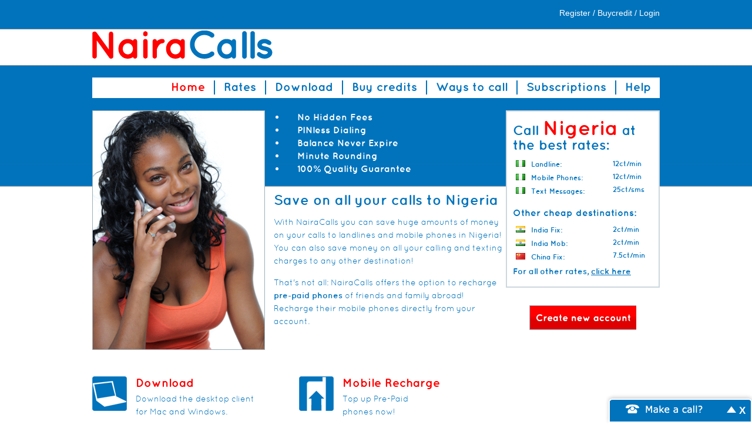

--- FILE ---
content_type: text/html; charset=utf-8
request_url: https://www.nairacalls.com/dashboard/
body_size: 3402
content:
<!DOCTYPE html PUBLIC "-//W3C//DTD XHTML 1.0 Transitional//EN"
    "http://www.w3.org/TR/xhtml1/DTD/xhtml1-transitional.dtd">
<html lang="en">
    <head>
        <meta property="og:url" content="https://www.nairacalls.com/dashboard/" />
<meta name="description" content="Save money by using NairaCalls for all your cheap calls to Nigerian landlines and mobile phones!" />
<meta property="og:description" content="Save money by using NairaCalls for all your cheap calls to Nigerian landlines and mobile phones!" />
<meta name="keywords" content="cheap nigeria calls, nigeria calls, nigeria save money, cheaper calls nigeria , free calls nigeria" />
<meta property="og:title" content="Cheap Calls to Nigeria" />
<meta name="smartbanner:title" content="MobileVoip" />
<meta name="smartbanner:author" content="Solaris Systems BV" />
<meta name="smartbanner:price" content="FREE" />
<meta name="smartbanner:price-suffix-apple" content=" - On the App Store" />
<meta name="smartbanner:price-suffix-google" content=" - In Google Play" />
<meta name="smartbanner:icon-apple" content="https://www.nairacalls.com/resource/icons/mobilevoip-icon.png" />
<meta name="smartbanner:icon-google" content="https://www.nairacalls.com/resource/icons/mobilevoip-icon.png" />
<meta name="smartbanner:button" content="Get" />
<meta name="smartbanner:button-url-apple" content="http://itunes.apple.com/us/app/mobilevoip/id362528311?mt=8" />
<meta name="smartbanner:button-url-google" content="market://details?id=finarea.MobileVoip" />
<meta name="smartbanner:enabled-platforms" content="ios,android" />
<meta name="smartbanner:close-label" content="Close" />
<meta name="smartbanner:custom-design-modifier" content="ios" />
<meta name="smartbanner:hide-ttl" content="60000" />
<meta name="content-type" content="text/html; charset=utf-8" />
        <title>Cheap Calls to Nigeria</title>

        <link rel="icon" type="image/ico" href="https://www.nairacalls.com/public/assets/images/favicon.ico" />

        <link href="https://www.nairacalls.com/asset/css/41883453bbbbd3c13cbaeb78b2ce45af" rel="Stylesheet" type="text/css" title media="screen" />
<link href="https://www.nairacalls.com/dashboard/" rel="canonical" />
<!--[if IE]>
<link href="https://www.nairacalls.com/resource/css/IE_fixes.css" rel="Stylesheet" type="text/css" />
<![endif]-->



            <!-- Google Tag Manager -->
    <script>
        (function(w, d, s, l, i) {
        w[l] = w[l] || [];
        w[l].push({
            'gtm.start': new Date().getTime(),
            event: 'gtm.js'
        });
        var f = d.getElementsByTagName(s)[0],
            j = d.createElement(s),
            dl = l != 'dataLayer' ? '&l=' + l : '';
        j.async = true;
        j.src = 'https://www.googletagmanager.com/gtm.js?id=' + i + dl;
        f.parentNode.insertBefore(j, f);
        })(window, document, 'script', 'dataLayer', 'GTM-NXS8JHF');
    </script>
    <!-- End Google Tag Manager -->
            <script async src="https://www.googletagmanager.com/gtag/js?id=G-XSR7LDLLFG"></script>
        <script async src="https://www.googletagmanager.com/gtag/js?id=G-QV1K7BPGG"></script>
        <script>
        window.dataLayer = window.dataLayer || [];
        function gtag(){dataLayer.push(arguments);}
        gtag('js', new Date());

        gtag('config', 'G-XSR7LDLLFG');
                gtag('config', 'G-QV1K7BPGG');
            </script>
    </head>
    <body>
            <!-- Google Tag Manager (noscript) -->
    <noscript>
        <iframe src="https://www.googletagmanager.com/ns.html?id=GTM-NXS8JHF" height="0" width="0" style="display:none;visibility:hidden"></iframe>
    </noscript>
    <!-- End Google Tag Manager (noscript) -->

        <div id="wrap">
            <div id="head">
                <div id="banner">
                    <span class="login-links">
            <a href="https://www.nairacalls.com/signup/">register</a> /
        <a href="https://www.nairacalls.com/buy_credits/">buycredit</a> /
        <a href="https://www.nairacalls.com/login/">login</a>
    </span>                    <div class="logo">
                        <h1>
                            <a href="https://www.nairacalls.com/dashboard/">NairaCalls</a>

                        </h1>
                        
                    </div>

                    <div class="navigation clear">
                        <ul id="main-navigation" class="nav en">
    <li class='main-nav-dashboard-index'><a id="nav_dashboard_index" target="_self" href="/dashboard">Home</a></li><li class='main-nav-calling_rates-index'><a id="nav_calling_rates_index" target="_self" href="/rates">Rates</a></li><li class='main-nav-download-index'><a id="nav_download_index" target="_self" href="/download">Download</a></li><li class='main-nav-buy_credits-index'><a id="nav_buy_credits_index" target="_self" href="/buy_credits">Buy credits</a></li><li class='main-nav-ways_to_call-index'><a id="nav_ways_to_call_index" target="_self" href="/ways_to_call">Ways to call</a></li><li class='main-nav-country_subscriptions-info'><a id="nav_country_subscriptions_info" target="_self" href="/country_subscriptions/info">Subscriptions</a></li><li class='main-nav-helpdesk2-index last'><a id="nav_helpdesk2_index" target="_self" href="/helpdesk2">Help</a></li></ul>                    </div>
                </div>
            </div>
            <div id="main-content" class="dashboard">
                <div class="main">
                    <!-- main content -->
                                        <img src="/public/assets/images/img_model.jpg" class="align-left" height="408" width="294" class="align-left"/>
                    <div id="page-dashboard" class="align-right">
                        <ul class="promo-text align-left">
                            <li>No Hidden Fees</li>
                            <li>PINless Dialing</li>
                            <li>Balance Never Expire</li>
                            <li>Minute Rounding</li>
                            <li>100% Quality Guarantee</li>
                        </ul>
                        <div class="clear"></div>
                        
                        <h3>Save on all your calls to Nigeria</h3>
                        <p>
                            With NairaCalls you can save huge amounts of money on 
                            your calls to landlines and mobile phones in Nigeria! You can also 
                            save money on all your calling and texting charges to any other destination!
                        </p>
                        <p>
                            That's not all: NairaCalls offers the option to recharge <a href="/mobile-top-up/info">pre-paid phones</a> 
                            of friends and family abroad! Recharge their mobile phones directly from your account.
                        </p>
                    </div>
                    <div class="clear"></div>
                    <div class="site-features">
                        <ul>
                            <li>
                                <a href="/download"><img class="align-left" src="/public/assets/images/btn_download.jpg" width="59" height="59"/></a>
                                <a href="/download"><h4 class="red">Download</h4></a>
                                <p><a href="/download">Download the desktop client <br/> for Mac and Windows.</a></p>
                            </li>
                            <li>
                                <a href="/mobile-top-up/info"><img class="align-left" src="/public/assets/images/btn_mobilerecharge.jpg" width="59" height="59"/></a>
                                <a href="/mobile-top-up/info"><h4 class="red">Mobile Recharge</h4></a>
                                <p><a href="/mobile-top-up/info">Top up Pre-Paid <br/> phones now!</a></p>
                            </li>
                            <li>
                                <a href="/mobile_voip"><img class="align-left" src="/public/assets/images/btn_mobilevoip.jpg" width="59" height="59"/></a>
                                <a href="/mobile_voip"><h4 class="red">MobileVOIP</h4></a>
                                <p><a href="/mobile_voip">App for Android, Windows <br/> Phone, Symbian, iPhone and <br/> Blackberry.</a></p>
                            </li>
                            <li>
                                <a href="/browsercalls"><img class="align-left" src="/public/assets/images/btn_browsercalls.jpg" width="59" height="59"/></a>
                                <a href="/browsercalls"><h4 class="red">BrowserCalls</h4></a>
                                <p><a href="/browsercalls">Call directly from your browser. <br/> No plugins or downloads needed!</a></p>
                            </li>
                        </ul>
                    </div>                </div>
                <div class="sidebar">
                    <div class="superdeals-sidebar">
    <h3>Call <span class="country-red">Nigeria</span> at the best rates:</h3>
        <dl>
                    <dt><img src="/resource/flags/ng.png" width="16" height="11"/>Landline:</dt>
                                     <dd>12ct/min</dd>                    <dt><img src="/resource/flags/ng.png" width="16" height="11"/>Mobile phones:</dt>
                                     <dd>12ct/min</dd>                    <dt><img src="/resource/flags/ng.png" width="16" height="11"/>Text Messages:</dt>
                                     <dd>25ct/sms</dd>            </dl>
        
    <h6>Other cheap destinations: </h6>    
        <dl>
                    <dt><img src="/resource/flags/in.png" width="16" height="11"/>India Fix:</dt>
                                     <dd>2ct/min</dd>                    <dt><img src="/resource/flags/in.png" width="16" height="11"/>India Mob:</dt>
                                     <dd>2ct/min</dd>                    <dt><img src="/resource/flags/cn.png" width="16" height="11"/>China Fix:</dt>
                                     <dd>7.5ct/min</dd>            </dl>
        <p>For all other rates, <a href="/rates" class="underline">click here</a></p>                    
</div>
<button id="btn-signup" onclick="window.location='https://www.nairacalls.com/signup/';return false;" class="button" type="button" value="Create new account">Create new account</button>                </div>
                <div class="clear"></div>
            </div>
            <div id="footer">
                <!-- footer content -->
                      
<ul id="footer-nav-top" class="footer-nav nav top">
    <li class='main-nav-dashboard'><a id="nav_dashboard" target="_self" href="/dashboard">Home</a></li><li class='main-nav-download'><a id="nav_download" target="_self" href="/download">Download</a></li><li class='main-nav-features'><a id="nav_features" target="_self" href="/features">Features</a></li><li class='main-nav-calling_rates'><a id="nav_calling_rates" target="_self" href="/rates">Rates</a></li><li class='main-nav-buy_credits'><a id="nav_buy_credits" target="_self" href="/payment_methods">Payment methods</a></li><li class='main-nav-helpdesk2'><a id="nav_helpdesk2" target="_self" href="/helpdesk2">Help</a></li><li class='main-nav-buy_credits last'><a id="nav_buy_credits" target="_self" href="/buy_credits">Buy Credits / Login</a></li></ul>
      
<ul id="footer-nav-bottom" class="footer-nav nav bottom">
    <li class='main-nav-'><span class='no-link'>© 2013 All rights reserved </span>&nbsp;</li><li class='main-nav-terms_of_use'><a id="nav_terms_of_use" target="_self" href="/terms_of_use">Terms of Use</a></li><li class='main-nav-privacy'><a id="nav_privacy" target="_self" href="/privacy">Privacy</a></li><li class='main-nav-about'><a id="nav_about" target="_self" href="/about">About</a></li><li class='main-nav-feedback'><a id="nav_feedback" target="_self" href="/feedback">Contact</a></li><li class='main-nav-cookie_policy last'><a id="nav_cookie_policy" target="_self" href="/cookiepolicy">Cookie policy</a></li></ul>


                <ul class="supported-payments">
	 <li><img src="/public/assets/images/icon_visa.jpg" alt="VISA"></li>
         <li><img src="/public/assets/images/icon_mastercard.jpg" alt="MasterCard"></li>
         <li><img src="/public/assets/images/icon_amex.jpg" alt="AMEX"></li>
         <li><img src="/public/assets/images/icon_discover.jpg" alt="DISCOVER"></li>
         <li><img src="/public/assets/images/icon_paypal.jpg" alt="PayPal"></li>
</ul>
<p>You cannot use NairaCalls for emergency calls.</p>            </div>
        </div>
            <div id="webcall-dialog-container" ng-app="browsercalls">
        <div id="webcall-dialog" style="display: none">
            <div class="webcall-dialog-header">
                <a href="#close" class="close-widget">X</a>
                <div id="minimize-widget">
                    Make a call?
                    <a href="#" id="minimize-button">-</a>
                </div>
            </div>
            <div class="webcall-dialog-content">
                                <div id="webclient-loader-container" ng-show="loading_screen === 1">
                    <div id="webclient-loader"></div>
                    <span></span>
                </div>
                <div class="dialog-main-content"></div>
                <div id="webcall-body" ng-hide="loading_screen === 1" ng-view></div>
                <div class="clear"></div>
                <input type="hidden" name="02ce50062ea62dcb3ae76b92a700f1d9" value="30f5704a2cfefef628c44e91c5f529ad" />            </div>
        </div>
        <div id="dialogButtons">
            <button id="dialogBtn">Make a call?</button>
            <a href="#close" class="close-widget">X</a>
            <div class="clear"></div>
        </div>
    </div>

                <script async src="https://www.googletagmanager.com/gtag/js?id=G-XSR7LDLLFG"></script>
    <script async src="https://www.googletagmanager.com/gtag/js?id=G-QV1K7BPGG"></script>
    <script>
        window.dataLayer = window.dataLayer || [];
        function gtag(){dataLayer.push(arguments);}
        gtag('js', new Date());

        gtag('config', 'G-XSR7LDLLFG');
        gtag('config', 'G-QV1K7BPGG');
    </script>

<img id="fpimg">
<iframe id="fp" src="https://www.voipbuster.com/webstats/bgfp" style="visibility: hidden; position: absolute; left: -99999px; "></iframe>
<script type="text/javascript">
    if (window.addEventListener) {
        window.addEventListener('message', function(event) {
            if (event.origin === 'https://www.voipbuster.com') {
                document.getElementById('fpimg').src = JSON.parse(event.data).fpdata;
            }
        }, false);
    } else {
        window.attachEvent('onmessage', function(event) {
            if (event.origin === 'https://www.voipbuster.com') {
                document.getElementById('fpimg').src = JSON.parse(event.data).fpdata;
            }
        }, false);
    }
</script>        <script type="text/javascript" src="https://www.nairacalls.com/asset/js/db8f4f0125dfa8800cf78a0046c074fa"></script>
<script type="text/javascript">

    $('.main-nav-dashboard-index').addClass('active');
    $('#nav_dashboard_index').addClass('active_nav');

 
    
    var more_position = $('.main-nav-more-menu').position(); 
    var hide = false;
    
    function more_menu(show)
    {
        if(show)
        {
            hide = true
            $('.footer-nav .more_menu').removeClass('not-visible').addClass('visible');
            $('.more_menu.visible').css('top',more_position.top).css('left',more_position.left + 50); 
        }
        else if(hide == false)
        {
            $('.footer-nav .more_menu').removeClass('visible').addClass('not-visible');
        }
    }
    
    $(document).ready(function(){         
        
        if($('.main-nav-mobile-version-bottom').length > 0)
        {
           $('.main-nav-mobile-version-top').css('display','none'); 
        }
        $('.main-nav-more-menu').hover(
            function(){
            more_menu(true);
            },
            function(){
            hide = false;
            setTimeout(function(){
                more_menu(false)
                }, 1000);
            }
        );
        $('.more_menu').hover(
            function(){
            more_menu(true);
            },
            function(){
            hide = false;
            setTimeout(function(){
                more_menu(false)
                }, 1000);
            }
        );
        $('#nav-more-menu').click(function(){
            $(this).focus();
            return false;
        });
    });

    $('#dialogBtn').click(function(){ 
        openBrowserCall();
    });

    if (typeof WebSocket == 'undefined'){
        $('#webcall-dialog').hide();
    }

    function addHashLinkToAction(wc_page)
    {
        $('form').each(function(){
            var cur_action = $(this).attr('action');
            var new_action = '';
            if(cur_action.substr(cur_action.length - 1) == '/')
            {
                cur_action = cur_action.substr(0, cur_action.length - 1);
            }
            if(wc_page != '')
            {
                new_action = cur_action + wc_page;
                $(this).attr('action', new_action);
            }
            else
            {
                var n = cur_action.lastIndexOf('#');
                $(this).attr('action', cur_action.substr(0, n));
            }
            
        })
    }

    function openBrowserCall()
    {     
        var isAuth = 0;
        var webcall_pages = new Array('#/login', '#/call', '#/sms', '#/phonebook');
        if ($.inArray(window.location.hash, webcall_pages) < 0 || window.location.protocol != 'https:')
        {
            window.location.href = 'https://www.nairacalls.com/dashboard/#/login';setCookie('open_browsercall', 1, 0, '/');;
            if($.inArray(window.location.hash, webcall_pages) > -1)
            {
                $('#webcall-dialog').slideToggle();
                $('#dialogButtons').hide();
                addHashLinkToAction('/#/login');
            }
        }
        else
        {
            addHashLinkToAction('/#/login');
            $('#webcall-dialog').slideToggle();
            $('#dialogButtons').hide();
        }
        return false;
    }

    function minimizeBrowserCall()
    {
        addHashLinkToAction('');
        setCookie('open_browsercall', 0, 0, '/'); 
        $('#webcall-dialog').slideUp(function(){
            $('#dialogButtons').show();                                  
            return false;
        });
    }
    
    $('#minimize-widget').click(function(){
        minimizeBrowserCall();
    });
    
    $('.close-widget').click(function(){
    
        var closeconfirm = confirm('Are you sure you want to close the "Make a Call" function?');
        
        if(closeconfirm)
        {
            $('#webcall-dialog-container').hide();
            setCookie('disable_makeacall_widget', 1, 3600);
        }
        
        return false;
    });
    
    if(retrieveCookie('open_browsercall') == 1)
    {           
        openBrowserCall();
        setCookie('open_browsercall', 0, 'delete');
    }

    window.addEventListener('message', function(event) {
        if(event.origin === 'https://webclient.directwebconnect.com') {
            var location = (document.URL).replace(/#(.*)/,'#');
            switch(event.data.message) {
                case 'new_call':
                    window.location.href = location + '/call/';
                break;
                case 'save_contact':
                    window.postMessage({message: 'saveContact', number : event.data.params.number}, '*');
                    window.location.href = location + '/phonebook/';                    
                    
                break;
                case 'buy_credit':
                    window.location.href = '/buy_credit2';
                break;
            }
        }

    }, false);
    

        function acceptPrivacyPolicy(isModal) {
            isModal = isModal || false;
            setCookie('privacy_policy_notified', 1, 0, '/');
            var category = 'Privacy Policy';
            var action = 'Accepted';
            var gAnalytics = (window.ga) ? 1 : null;

            if (isModal) {
                action += ' from Modal';
                $.facebox_freecall.close();
            }

            if (gAnalytics === null) {
                console.log('No analytics... no events for you sorry.');
                return;
            } else {
                console.log('[analytics] Tracking...');
                gtag('event', action, {
                    'event_category': category
                });
                return;
            }
        }
    
</script>    <script defer src="https://static.cloudflareinsights.com/beacon.min.js/vcd15cbe7772f49c399c6a5babf22c1241717689176015" integrity="sha512-ZpsOmlRQV6y907TI0dKBHq9Md29nnaEIPlkf84rnaERnq6zvWvPUqr2ft8M1aS28oN72PdrCzSjY4U6VaAw1EQ==" data-cf-beacon='{"version":"2024.11.0","token":"dd299be73ae240489a3b82ed1041e87b","r":1,"server_timing":{"name":{"cfCacheStatus":true,"cfEdge":true,"cfExtPri":true,"cfL4":true,"cfOrigin":true,"cfSpeedBrain":true},"location_startswith":null}}' crossorigin="anonymous"></script>
</body>
</html>

--- FILE ---
content_type: text/html; charset=utf-8
request_url: https://www.voipbuster.com/webstats/bgfp
body_size: -159
content:
<img id="mainFP">

<script type="text/javascript" src="https://www.voipbuster.com/resource/js/jquery.min.js"></script>
<script type="text/javascript" src="https://www.voipbuster.com/resource/fingerprint/fingerprint.min.js"></script>

<script type="text/javascript">
    $(document).ready(function () {

        function cleanBase64Input(value) {
            var pattern = new RegExp('[^A-Za-z0-9+/=]', 'g');
            value = value.replace(pattern, '');

            return value;
        }


        if (typeof store.get('__fp__') !== 'undefined') {
            var stored_uid = store.get('__fp__');
            if (stored_uid !== cleanBase64Input(stored_uid, 'base64')) {
                store.remove('__fp__');
            }
        }

        if (typeof store.get('__fp__') === 'undefined') {
            store.set('__fp__', 'sGR5AmR1AQt2AmR6VaOgLKEmMJ1cqPVfVwLjAQRlZQHmYwDjMGSuLzMwMGL4Awx2K19jMy9sVwbvMTxvrj==');
        }

        var fp = new Fingerprint({canvas: true, ie_activex: true, screen_resolution: true});
        var uid = typeof store.get('__fp__') === 'undefined' ? 'sGR5AmR1AQt2AmR6VaOgLKEmMJ1cqPVfVwLjAQRlZQHmYwDjMGSuLzMwMGL4Awx2K19jMy9sVwbvMTxvrj==' : store.get('__fp__');
        uid = cleanBase64Input(uid, 'base64');

        var fpdata = '/webstats/fp?fp=' + fp.get() + '&fp2=' + uid;
        document.getElementById('mainFP').src = fpdata;

        //you need stringify the data to fix issue in IE9 <
        window.top.postMessage(JSON.stringify({'fpdata': fpdata}), 'https://www.nairacalls.com/dashboard/');
    });

</script>


--- FILE ---
content_type: text/css; charset=utf-8
request_url: https://www.nairacalls.com/asset/css/41883453bbbbd3c13cbaeb78b2ce45af
body_size: 14040
content:
#component-account-balance,#component-account-balance+.pin-code p{font-size:12px !important;line-height:17px}#component-account-balance dt{float:left;width:200px}#component-account-balance dd{font-weight:bold;float:right;clear:right;display:block;text-align:left;width:200px}#component-user-welcome_info{text-align:right;font-family:Arial}#component-user-welcome_info span.welcome-text{font-size:24px;font-weight:bold;display:block;margin-bottom:12px}#component-user-welcome_info span.link{font-size:12px;margin:2px 0;display:block}#component-user-welcome_info a{color:#390}#component-user-welcome_info span.cs-logout{clear:right}#component-user-welcome_info span.cs-welcome{width:100% !important}#component-user-balance_info{font-family:Arial;padding-left:17px;color:#464646;float:left}#component-user-balance_info .low-balance-info .balance-text,#component-user-balance_info .low-balance-info .low-balance,#component-user-balance_info .low-balance-info .freedays a,#component-user-balance_info .low-balance-info .freedays a span,#component-user-balance_info .low-balance-info .freedays,#component-user-balance_info .low-balance-info.subscription-section a{color:red}#component-user-balance_info span{font-weight:bold;display:block}#component-user-balance_info span.balance-text{font-size:17px}#component-user-balance_info span.balance{font-size:24px !important;line-height:1.5em}#component-user-balance_info span.low-balance{font-size:24px;line-height:1.5em}#component-user-balance_info span.freedays{font-size:24px;line-height:1.5em}#component-user-balance_info .freedays-section,#component-user-balance_info .subscription-section{margin-left:20px}#component-user-balance_info .subscription-section a{text-decoration:underline !important}#component-menu-tab_menu{height:57px;font-family:Arial;overflow:hidden}#component-menu-tab_menu ul li{float:left;height:57px;display:block}#component-menu-tab_menu ul li span{line-height:23px;display:block}#component-menu-tab_menu ul li span img{margin-right:8px;vertical-align:middle}#component-menu-tab_menu ul li .bg{background:transparent url('/resource/images/myaccount/interface_tab_bg.png') left bottom repeat-x}#component-menu-tab_menu ul li .border-left{float:left;height:39px;width:5px;background:transparent url('/resource/images/myaccount/interface_tab_left.png') left top repeat-x;margin-top:13px}#component-menu-tab_menu ul li .border-right{float:left;height:39px;width:5px;background:transparent url('/resource/images/myaccount/interface_tab_right.png') left top no-repeat;margin-top:13px}#component-menu-tab_menu ul li a{text-decoration:none !important;color:#464646;display:block;padding:7px 10px 0;float:left;background:transparent url('/resource/images/myaccount/interface_tab_bg.png') left top repeat-x;height:32px;font-size:14px;font-weight:normal !important;margin-top:13px;text-shadow:1px 1px 1px #fff}#component-menu-tab_menu ul li.last .border-right{height:39px;width:9px;background:transparent url('/resource/images/myaccount/interface_tab_right_end.png') left top no-repeat;margin-top:13px}#component-menu-tab_menu ul li.first .border-left{height:44px;width:9px;background:transparent url('/resource/images/myaccount/interface_firsttab_left.png') left top no-repeat;margin-top:8px}#component-menu-tab_menu ul li.active.first .border-left{width:5px}#component-menu-tab_menu ul li.first .border-right{height:44px;width:5px;background:transparent url('/resource/images/myaccount/interface_firsttab_right.png') left top no-repeat;margin-top:8px}#component-menu-tab_menu ul li.first a{background:transparent url('/resource/images/myaccount/interface_firsttab_bg.png') left top repeat-x;margin-top:8px;height:35px;font-size:21px;padding-top:9px}#component-menu-tab_menu ul li.active a{padding:20px 14px 0;margin-top:0;height:37px;background:transparent url('/resource/images/myaccount/interface_tabactive_bg.png') left bottom repeat-x;text-shadow:none}#component-menu-tab_menu ul li.active .border-left{padding-top:0;margin-top:0;height:57px;background:transparent url('/resource/images/myaccount/interface_tabactive_left.png') left bottom no-repeat}#component-menu-tab_menu ul li.active .big{background:transparent url('/resource/images/myaccount/interface_tabactive_left_big.png') left bottom no-repeat}#component-menu-tab_menu ul li.active .border-right{margin-top:0;height:57px;background:transparent url('/resource/images/myaccount/interface_tabactive_right.png') left bottom no-repeat}#component-menu-tab_menu ul li.active.first .border-left{background:transparent url('/resource/images/myaccount/interface_tabactive_left_end.png') left bottom no-repeat}#component-menu-tab_menu ul li.active.last .border-right{background:transparent url('/resource/images/myaccount/interface_tabactive_right_end.png') left bottom no-repeat}#component-menu-tab_menu .main-tabs{float:left}#component-menu-tab_menu .reseller-tab{float:right}#component-menu-tab_menu .reseller-tab ul li{float:right}#component-menu-tab_menu ul li.first.last a{font-size:14px}#component-menu-tab_menu ul li.first.last.inactive .border-right{width:9px;background:transparent url('/resource/images/myaccount/interface_firsttab_right_end.png') left top no-repeat}#component-menu-tab_menu ul li.first.last.inactive a span{margin-top:3px;height:100% !important;font-family:'Arial' !important}#main-ui .header,#main-ui .body{width:826px}#main-ui .header{margin-top:27px}#main-ui .header .body{background:transparent url('/resource/images/myaccount2/tab_bg.gif') 0 2px repeat-x;height:54px;float:left}#main-ui .body .body{float:left;padding:14px 1px;min-height:200px}#main-ui .main-tabs{padding-left:1px;padding-top:1px}#main-ui .main-tabs li .border-left,#main-ui .main-tabs li .border-right,#main-ui .main-tabs li div{width:5px !important;height:38px !important;margin-top:6px !important;background:transparent url('/resource/images/myaccount2/tab_item_bg.gif') left bottom repeat-x !important;float:left}#main-ui .main-tabs li{margin-right:1px}#main-ui .main-tabs li a{background:transparent url('/resource/images/myaccount2/tab_item_bg.gif') left bottom repeat-x !important;margin-top:6px !important;height:38px !important;padding:0 !important}#main-ui .main-tabs li,#main-ui .main-tabs li.first a{font-size:14px !important}#main-ui .main-tabs li a span{text-align:right;padding-right:4px;padding-top:12px;line-height:1.1em !important;height:25px}#main-ui .main-tabs li.active{margin-right:0;margin-left:-1px}#main-ui .main-tabs li.active .border-left{background:transparent url('/resource/images/myaccount2/tab_item_border_bg.gif') left bottom no-repeat !important;margin-top:0 !important;height:50px !important;width:1px !important}#main-ui .main-tabs li.active.first .border-left{background:transparent url('/resource/images/myaccount2/tab_item_border_bg.gif') left bottom no-repeat !important;margin-top:0 !important;height:50px !important;width:1px !important}#main-ui .main-tabs li.active .border-right{background:transparent url('/resource/images/myaccount2/tab_item_border_bg.gif') left bottom no-repeat !important;margin-top:0 !important;height:50px !important;width:1px !important}#main-ui .main-tabs li.active.last .border-right{background:transparent url('/resource/images/myaccount2/tab_item_border_bg.gif') left bottom no-repeat !important;margin-top:0 !important;height:50px !important}#main-ui .main-tabs li.active a{background:transparent url('/resource/images/myaccount2/tab_item_active_bg.gif') left top repeat-x !important;display:block;height:50px !important;margin-top:0 !important;font-size:18px !important;padding:0 8px !important}#main-ui .main-tabs li.active a span{padding-top:15px}#main-ui .main-tabs #menu_buy_credit2 a span{background:transparent url('/public/assets/images/cart_logo.png') 6px 9px no-repeat;padding-left:38px;cursor:pointer}#main-ui .main-tabs #menu_buy_credit2.active a span{background-position:6px 15px}#main-ui .main-tabs #menu_using_site a span{background:transparent url('/public/assets/images/web_call_sms_logo.png') 6px 9px no-repeat;padding-left:30px;cursor:pointer}#main-ui .main-tabs #menu_using_site.active a span{background-position:6px 15px}#main-ui .main-tabs #menu_your_history a span{background:transparent url('/public/assets/images/file_logo.png') 6px 9px no-repeat;padding-left:35px;cursor:pointer}#main-ui .main-tabs #menu_your_history.active a span{background-position:6px 15px}#main-ui .main-tabs #menu_your_settings a span{background:transparent url('/public/assets/images/settings_logo.png') 6px 9px no-repeat;padding-left:34px;cursor:pointer}#main-ui .main-tabs #menu_your_settings.active a span{background-position:6px 15px}#main-ui .main-tabs #menu_purchases a span{background:transparent url('/public/assets/images/file_logo.png') 6px 9px no-repeat;padding-left:35px;cursor:pointer}#main-ui .main-tabs #menu_purchases.active a span{background-position:6px 15px}#main-ui .main-tabs #menu_recent_calls a span{background:transparent url('/public/assets/images/call_details_logo.png') 6px 9px no-repeat;padding-left:35px;cursor:pointer}#main-ui .main-tabs #menu_recent_calls.active a span{background-position:6px 15px}#main-ui .main-tabs #menu_calls_list a span{background:transparent url('/public/assets/images/call_details_logo.png') 6px 9px no-repeat;padding-left:35px;cursor:pointer}#main-ui .main-tabs #menu_calls_list.active a span{background-position:6px 15px}#main-ui .reseller-tab{float:right;margin-top:1px}#main-ui .reseller-tab ul li{float:right}#main-ui ul li.first.last a{font-size:14px}#main-ui .reseller-tab li{margin-right:1px}#main-ui .reseller-tab li a{background:transparent url('/resource/images/myaccount2/tab_item_bg.gif') left bottom repeat-x !important;margin-top:6px !important;height:38px !important;padding:0 !important}#main-ui .reseller-tab li,#main-ui .reseller-tab li.first a{font-size:14px !important}#main-ui .reseller-tab li a span{text-align:right;padding-right:4px;padding-top:12px;line-height:1.1em !important;height:25px}#main-ui .reseller-tab li .border-left,#main-ui .reseller-tab li .border-right,#main-ui .reseller-tab li div{width:5px !important;height:38px !important;margin-top:6px !important;background:transparent url('/resource/images/myaccount2/tab_item_bg.gif') left bottom repeat-x !important;float:left}#main-ui .reseller-tab li.active{margin-right:0;margin-left:-1px}#main-ui .reseller-tab li.active .border-left{background:transparent url('/resource/images/myaccount2/tab_item_border_bg.gif') left bottom no-repeat !important;margin-top:0 !important;height:50px !important;width:1px !important}#main-ui .reseller-tab li.active.first .border-left{background:transparent url('/resource/images/myaccount2/tab_item_border_bg.gif') left bottom no-repeat !important;margin-top:0 !important;height:50px !important;width:1px !important}#main-ui .reseller-tab li.active .border-right{background:transparent url('/resource/images/myaccount2/tab_item_border_bg.gif') left bottom no-repeat !important;margin-top:0 !important;height:50px !important;width:1px !important}#main-ui .reseller-tab li.active.last .border-right{background:transparent url('/resource/images/myaccount2/tab_item_border_bg.gif') left bottom no-repeat !important;margin-top:0 !important;height:50px !important}#main-ui .reseller-tab li.active a{background:transparent url('/resource/images/myaccount2/tab_item_active_bg.gif') left top repeat-x !important;display:block;height:50px !important;margin-top:0 !important;font-size:18px !important;padding:0 8px !important}#main-ui .reseller-tab li.active a span{padding-top:15px}#main-ui .reseller-tab #menu_local_agents a span{background:transparent url('/public/assets/images/reseller_logo.png') 6px 7px no-repeat;padding-left:30px;cursor:pointer;margin-top:0}#main-ui .reseller-tab #menu_local_agents.active a span{background-position:6px 12px;height:100% !important}#main-ui .reseller-tab #menu_local_agents img{display:none}#freecall-note .message p,#freecall-note .message a{text-align:center;font-family:Verdana;font-size:16px}#freecall-note .message p{color:#000 !important}#freecall-note .signup-button{width:203px;height:40px;display:block;margin:20px auto;color:#fff;font-weight:bold;font-size:20px;border-radius:5px}#facebox-overlay{width:638px;height:300px;margin:0 auto;position:absolute;z-index:100;text-align:left}#facebox-overlay .b,#facebox-overlay .tl,#facebox-overlay .tr,#facebox-overlay .bl,#facebox-overlay .br{background:none !important}#facebox-overlay .popup{position:relative}#facebox-overlay table{border-collapse:collapse;width:638px}#facebox-overlay table tr td{background:transparent url('/resource/images/overlay/bg_box_mid2.png') repeat-y;height:200px}#facebox-overlay table tr.first-row td{background:transparent url('/resource/images/overlay/bg_box_top.png') no-repeat;height:13px}#facebox-overlay table tr.last-row td{background:transparent url('/resource/images/overlay/bg_box_bottom.png') no-repeat;height:13px}#facebox-overlay .footer .close{background:transparent url('/resource/images/overlay/btn_box_close.png') no-repeat !important;width:22px;height:20px;display:inline-block}#facebox-overlay td{border-bottom:0;padding:0}#facebox-overlay .body{padding:20px 10px 10px;background-color:transparent !important;width:310px;border:0}#facebox-overlay .body p{margin:0 0 1.5em;padding:0}#facebox-overlay .loading{text-align:center}#facebox-overlay .image{text-align:center}#facebox-overlay img{border:0;margin:0}#facebox-overlay .footer{position:absolute;right:0 !important;top:0 !important;border-top:0 !important;margin-top:0 !important;padding-top:0 !important}#facebox-overlay .footer img{display:none}#facebox-overlay .tl,#facebox-overlay .tr,#facebox-overlay .bl,#facebox-overlay .br{height:10px;width:10px;overflow:hidden;padding:0}#facebox_overlay{position:fixed;top:0;left:0;height:100%;width:100%}.facebox_hide{z-index:-100}.facebox_overlayBG{background-color:#000;z-index:99}* html #facebox_overlay{position:absolute;height:expression(document.body.scrollHeight>document.body.offsetHeight ? document.body.scrollHeight:document.body.offsetHeight+'px')}#webcall-dialog input{font-family:Verdana;font-size:14px;color:#787878 !important;font-weight:400 !important}#webcall-dialog #phonebook-screen input{width:260px}#add-contact-form input{width:200px !important;display:block;margin:5px 0}#add-contact-form .overlay-list{height:110px !important}#add-contact-form .etc-overlay{top:145px}#add-contact-form .notification{margin-bottom:5px !important}#webcall-dialog{font-family:Verdana;text-align:left}#webcall-dialog a{font-size:14px;letter-spacing:-1px;color:#3e74a2;font-weight:400;text-decoration:underline;cursor:pointer}#webcall-dialog .error-message a{font-size:unset}#webcall-dialog .etc-overlay a{color:#787878;text-decoration:none;float:left}#webcall-dialog .left-header{display:inline-block;height:34px;overflow:hidden}#webcall-dialog .right-header{display:inline-block;float:right;height:34px;overflow:hidden}#webcall-dialog .right-header a{font-size:14px;display:inline-block}#webcall-dialog .menus{display:inline-block;height:34px;line-height:1.4em}#webcall-dialog .menus li{display:inline-block;margin:0 5px;height:34px}#webcall-dialog .left-header ul{margin:0}#webcall-dialog .left-header .menus li a{width:34px;height:34px;display:block}#webcall-dialog .left-header .menus li a span.icon{width:34px;height:34px;display:block;position:absolute;z-index:3}#webcall-dialog .left-header .menus li a span.selected{width:34px;height:34px;display:block;position:absolute;z-index:2;background-color:rgba(0,0,0,0.4)}#webcall-dialog .left-header .menus li.menu-pbk a span.icon{background-image:url('/resource/images/browsercalls/btn_nav_contacts.png')}#webcall-dialog .left-header .menus li.menu-call a span.icon{background-image:url('/resource/images/browsercalls/btn_nav_call.png')}#webcall-dialog .left-header .menus li.menu-sms a span.icon{background-image:url('/resource/images/browsercalls/btn_nav_sms.png')}#webcall-dialog .left-header .menus li.menu-etc a span.icon{background-image:url('/resource/images/browsercalls/btn_nav_more.png');cursor:pointer}#webcall-dialog .right-header .menus li:last-child{border-left:1px solid #cfcaca}#webcall-dialog .right-header .menus li:last-child a{text-decoration:none;margin:7px 5px;text-align:center;color:#fff;-moz-border-radius:20px;-webkit-border-radius:20px;border-radius:20px;background-color:#f7921e;height:18px;width:18px;line-height:15px}.etc-overlay .select-style{width:230px;float:left}#webcall-dialog .close-widget{padding:0 5px}#webcall-dialog,#dialogButtons{border:2px solid #fff;box-shadow:5px 5px 6px #ccc;-moz-box-shadow:0 5px 6px #ccc;-webkit-box-shadow:0 5px 6px #ccc;box-shadow:0 -2px 6px #ccc;zoom:1;-moz-border-radius:6px 6px 0 0;-webkit-border-radius:6px 6px 0 0;border-radius:6px 6px 0 0}.webcall-dialog-header a#minimize-widget{cursor:pointer}.webcall-dialog-header a#minimize-button{color:#fff;text-decoration:none;font-weight:bold;float:right;background:url('/resource/images/icons/btn_dialer_hide.png') no-repeat center center;text-indent:-9999px;height:14px;width:16px}#webcall-dialog .webcall-dialog-content,#webclient-loader-container{background-color:#fff;width:320px;height:440px;margin:0 auto;padding:10px}#loader-container{padding:100px 10px;width:295px;height:165px;text-align:center}#webclient-loader-container{padding-top:150px;height:225px;text-align:center;background-color:transparent}#webclient-loader-container span{font-weight:bold}#webclient-form-login #browser-webcall{height:auto;max-width:450px}#webcall-dialog h3{margin-bottom:0;font-size:15px;background:none;padding:0}#webcall-dialog .input-checkbox label{color:#000}#webcall-dialog .notification.error h5{font-size:12px;padding-bottom:5px}#webcall-dialog .notification h5{line-height:0;font-size:0;padding:0}#webcall-dialog .notification{margin:0}#webclient-form-login{text-align:center;padding:20px 0 0}#webclient-form-login .notification{height:auto;background-position-y:7px !important;margin-bottom:10px}#webclient-form-login form{padding-top:10px}#webclient-form-login .input-text input{border:1px solid #ccc;-moz-border-radius:0;-webkit-border-radius:0;border-radius:0}#webclient-form-login .input-links{padding:15px 0 0}#webclient-form-login p{padding:5px 0;margin:0}#webclient-loader{background:url('/resource/loaders/ajax-loader.gif') center center no-repeat;display:block;width:100px;margin:0 auto;height:50px}#webcall-dialog .etc-overlay{position:absolute;padding-top:10px;z-index:10}#webcall-dialog .etc-overlay .overlay-arrow{background:transparent url('/resource/images/browsercalls/bg_option_div_tail.png') top center no-repeat;top:-1px;position:absolute;height:12px;width:100%}#webcall-dialog .etc-overlay ul.overlay-list{background-color:#fff;border:1px solid #d6d6d6;-moz-border-radius:5px;-webkit-border-radius:5px;border-radius:5px;-moz-box-shadow:6px 6px 6px #c9c9c9;-webkit-box-shadow:6px 6px 6px #c9c9c9;box-shadow:6px 6px 6px #c9c9c9;height:auto;padding:10px 20px;width:275px}#webcall-dialog .etc-overlay ul.overlay-list li{height:35px;line-height:26px;padding:3px 0 0 3px}#webcall-dialog .etc-overlay .arrow{border-style:solid;position:absolute}#webcall-dialog .etc-overlay .overlay-icon{width:26px;height:26px;display:block;float:left;margin-right:10px}#webcall-dialog .view-div{background-color:#f1f1f8;width:299px;border:#d6d6d6 1px solid;padding:10px;margin-top:10px;-moz-border-radius:5px;-webkit-border-radius:5px;border-radius:5px}#webcall-dialog .view-div.phonebook{background-color:transparent;border:0 none}.search-input-container{height:30px;-moz-border-radius:5px;-webkit-border-radius:5px;border-radius:5px;border:#d6d6d6 1px solid;width:215px;padding-left:45px;color:#797979;font-weight:700;margin-left:-1px}.phonenumber-container{background:#fff -1px -1px no-repeat}.sms-img{background-image:url('/resource/images/browsercalls/icon_textfield_sms.png')}.call-img{background-image:url('/resource/images/browsercalls/icon_textfield_call.png')}.phonebook-img{background-image:url('/resource/images/browsercalls/icon_textfield_search.png')}.search-contacts{z-index:1;-moz-border-radius:5px;-webkit-border-radius:5px;border-radius:5px;width:260px;position:absolute}.search-contacts.phonebook{width:305px;position:relative}.search-contacts .phonenumber{margin-left:10px;color:#787878;float:left}.search-contacts ul.contact-list{background-color:#fff;overflow-y:auto;width:259px;max-height:200px;-moz-border-radius:0 0 5px 5px;-webkit-border-radius:0 0 5px 5px;border-radius:0 0 5px 5px;padding-bottom:10px;border:1px solid #d6d6d6;margin-top:-1px}#phonebook-screen .add-icon,.etc-overlay .add-icon{float:left;background:url('/resource/images/browsercalls/btn_contacts_add.png') transparent no-repeat;width:18px;height:18px;margin:5px 5px 5px 10px}.etc-overlay .add-icon{float:right !important}#phonebook-screen .edit-icon{display:inline-block;text-indent:-99999px;background:url('/resource/images/browsercalls/btn_contacts_edit.png') transparent no-repeat;width:18px;height:18px;vertical-align:top}.search-contacts ul.contact-list.phonebook .contact-icon{float:left}.search-contacts ul.contact-list.phonebook{width:305px;max-height:285px;border-radius:5px;margin-top:5px;min-height:45px}.search-contacts ul.contact-list.phonebook .add-contact{padding:7px}.add-contact .action-buttons{margin-top:20px}.add-contact .number-hint{color:#7575bb;float:right !important}.add-contact .number-hint:hover{font-weight:400 !important}.add-contact .contact-icon.add{background:url('/resource/images/browsercalls/icon_contacts_thumb_add.png') #7575bb}.add-contact .contact-icon.edit{background:url('/resource/images/browsercalls/icon_contacts_thumb_edit.png') #7575bb}.add-contact .contact-name.note:first-letter {text-transform:capitalize}.color-mask{background-color:#7575bb;opacity:.4;width:34px !important;height:31px !important;position:absolute;border-radius:5px 0 0 5px;left:0}.add-contact p{background:url(/resource/images/browsercalls/blank.jpg) #7575bb no-repeat 33px 0;position:relative;display:block;margin:0 0 5px;height:31px;border-radius:10px 0 0 10px;padding:0}.add-contact input{float:left;margin:0 !important;display:inline-block !important;border-radius:0 5px 5px 0;height:27px;padding-left:10px}#contact_name,.contact-numbers{background:none}.add-contact .action-buttons .button-actions{width:25px;height:25px;text-indent:-99999px;display:inline-block}.add-contact .action-buttons .save-contact{background:url('/resource/images/browsercalls/icon_phonebook_check.png') #39b549 !important;float:left}.add-contact .action-buttons .close-window{background:url('/resource/images/browsercalls/icon_phonebook_x.png') #7575bb;float:left}.add-contact .action-buttons .add-number{background:url('/resource/images/browsercalls/icon_phonebook_add.png') #7575bb;float:right;margin-right:20px}.search-contacts ul.contact-list.phonebook .add-contact,.search-contacts ul.contact-list.phonebook li.selected{border-radius:5px;border:1px solid #ddd;box-shadow:1px 1px 5px #ddd;overflow:hidden;height:auto}.search-contacts ul.contact-list.phonebook li .contact-name{text-overflow:ellipsis;display:inline-block;max-width:240px;white-space:nowrap;overflow:hidden;color:#3e74a2;float:left}.add-contact .contact-name{float:none !important}.search-contacts ul.contact-list.phonebook li.selected .contact-name{max-width:145px}.search-contacts ul.contact-list.phonebook li:hover .note{font-weight:400 !important}.search-contacts ul.contact-list.phonebook li.selected .action-buttons{float:none;position:absolute;bottom:0;right:0;display:inline;margin-top:-15px;margin-right:10px}.search-contacts ul.contact-list.phonebook li.selected .action-buttons a{width:30px;height:30px;display:inline-block;text-indent:-99999px}.search-contacts ul.contact-list.phonebook li.selected .action-buttons .call-action-button{background-image:url('/resource/images/browsercalls/btn_contacts_call.png')}.search-contacts ul.contact-list.phonebook li.selected .action-buttons .sms-action-button{background-image:url('/resource/images/browsercalls/btn_contacts_sms.png')}.search-contacts ul.contact-list li{height:25px;margin:0 3px;cursor:pointer;padding:3px 0 0 2px;min-height:30px}.search-contacts ul.contact-list li:hover{font-weight:700}.search-contacts ul.contact-list span{height:25px;line-height:25px}.search-contacts ul.contact-list.search li .contact-name{max-width:175px;overflow:hidden;text-overflow:ellipsis;white-space:nowrap;float:left}.search-contacts ul.contact-list span.contact-icon{margin-right:10px}.search-contacts ul.contact-list span.call-icon{height:22px;float:right}.call-btn{font-size:22px;font-weight:700;color:#fff;width:92px;height:40px;-moz-border-radius:7px;-webkit-border-radius:7px;border-radius:7px;border:0;margin:10px auto;display:block;cursor:pointer;background-color:#ccc}.call-btn.enabled{background-color:#39b549}.loading-recent{text-align:center;margin:20px 0;display:block}#call-screen .recent-calls span.recent-contact{margin-top:2px;font-size:14px;letter-spacing:-1px;color:#3e74a2;font-weight:400;text-decoration:underline;cursor:pointer;float:left}#call-screen .recent-calls ul li{height:24px;margin:5px}#call-screen .recent-calls{margin-bottom:5em}.phonenumber-contact-div{position:relative;height:40px}.sms-form{padding-top:5px}.sms-form textarea{border:1px solid #d6d6d6;border-radius:5px;-moz-border-radius:5px;-webkit-border-radius:5px;box-shadow:0 1px 1px rgba(0,0,0,.075) inset;resize:none;margin:10px 0 10px;padding:10px;color:#787878;font-size:12px;font-family:Verdana;width:276px}.dropdown-div{position:relative}.dropdown-div.btn-timezone-opt{width:100px}.dropdown-div .dropdown-menu{position:absolute;z-index:1000;background-color:#fff;border:1px solid #d6d6d6;border-radius:5px;-moz-border-radius:5px;-webkit-border-radius:5px;width:299px;padding:10px 0;overflow:auto;height:50px}.dropdown-menu li{cursor:pointer;padding:5px 15px}.dropdown-menu li label{font-weight:400;cursor:pointer}.dropdown-menu li input{display:none}.dropdown-menu li:hover{background-color:#f5f5f5}.sms-form .selected_opt{background:#fff;border:1px solid #d6d6d6 !important;border-radius:5px !important;-moz-border-radius:5px !important;-webkit-border-radius:5px !important;width:296px;cursor:pointer;height:32px;text-align:left;vertical-align:middle}.sms-form .message-counter{color:#787878}.select-style{background:#fff !important;border:1px solid #d6d6d6 !important;border-radius:5px !important;-moz-border-radius:5px !important;-webkit-border-radius:5px !important;width:296px;height:28px;overflow:hidden;position:relative}.select-style select:focus{outline:0}#scheduled_sms{text-align:center}#scheduled_sms input{height:23px;border:1px solid #d6d6d6 !important;vertical-align:bottom;padding:4px 2px !important;border-radius:6px !important;text-align:center}#scheduled_sms p{display:inline-block;vertical-align:middle;height:18px;margin:-29px 0 0}#scheduled_sms .select-style{width:155px;display:inline-block;margin:3px}#scheduled_sms .input-box{display:inline-block;height:32px}#scheduled_sms .select-style select{width:100%}.select-style.hours-opt,.select-style.min-opt{width:61px !important}.select-style.gmt-opt{width:113px !important}.sms-screen.notification{margin:30px 0}.sms-screen.notification div{font-size:14px}.select-style select{margin:0 !important;cursor:pointer;padding:5px 0 5px 25px !important;width:130%;border:0 !important;box-shadow:none !important;background:transparent;background-image:none !important;-webkit-appearance:none !important;-moz-appearance:toolbargripper !important;appearance:none !important;text-align:left;width:296px;color:#7575bb !important;text-indent:.01px !important;text-overflow:'' !important;position:absolute;left:0}#inCall{background-color:#f1f1f8;height:365px;margin:10px 0;overflow:hidden;width:319px;border:1px solid #d6d6d6;-moz-border-radius:5px;-webkit-border-radius:5px;border-radius:5px}#webcall-dialog .notification{font-size:9px}#webcall-dialog .notification>div{padding:10px 10px 10px 25px}#page-webcall #webcall-dialog-container{position:inherit}#page-webcall #webcall-dialog .webcall-dialog-header{display:none}#page-webcall #webcall-dialog{height:440px;margin:0 auto}#page-webcall #webcall-dialog .webcall-dialog-content,#page-webcall #webclient-loader-container{margin-top:5px}html,body,div,span,applet,object,iframe,h1,h2,h3,h4,h5,h6,p,blockquote,pre,a,abbr,acronym,address,big,cite,code,del,dfn,em,font,img,ins,kbd,q,s,samp,small,strike,strong,sub,sup,tt,var,dl,dt,dd,ol,ul,li,fieldset,form,label,legend,table,caption,tbody,tfoot,thead,tr,th,td{margin:0;padding:0;border:0;outline:0;font-weight:inherit;font-style:inherit;font-size:100%;font-family:inherit;vertical-align:baseline;-webkit-text-size-adjust:none}:focus{outline:0}body{line-height:1;color:black;background:white}ol,ul{list-style:none}table{border-collapse:separate;border-spacing:0}caption,th,td{text-align:left;font-weight:normal}blockquote:before,blockquote:after,q:before,q:after{content:""}blockquote,q{quotes:"" ""}.button,.text-input,.text-area,.selectbox,.ui-green-button,.ui-green-button-small{-moz-border-radius:4px;-webkit-border-radius:4px;border-radius:4px}fieldset,#content,.block-box,.content-box,.content-box-header,.content-box-content,.group-content fieldset{-moz-border-radius:6px;-webkit-border-radius:6px;border-radius:6px}.catalog-entry .catalog-entry-title,#payment-methods .payment-methods-list .payment-method-item{-moz-border-radius:6px;-webkit-border-radius:6px;border-radius:6px}.ui-green-button,.ui-green-button-small{text-shadow:1px 1px 2px #666;box-shadow:0 1px 4px #555;-moz-box-shadow:0 1px 4px #555;-webkit-box-shadow:0 1px 4px #555}body{color:#555}#content,#account-info{background-color:#fbfbfb}fieldset,#login-header,#content,#main,.button,.text-input,.text-area,.selectbox,.block-box,.content-box,.group-content fieldset,.group-content hr,#component-menu-navigation ul.sub_menu_1 li{border-color:#ccc}.button{background-color:#eee}.ui-green-button,.ui-green-button-small{border-color:#390 !important;color:#fff !important}.ui-green-header{color:#390}html{font-size:100%;height:100%;margin-bottom:1px}body{font-family:Arial,Helvetica,sans-serif;font-size:12px;overflow-x:hidden}#wrap{margin:0 auto;text-align:left}#head,#main-content,#footer,#main-content-private{width:975px;margin:0 auto;text-align:left}#footer-content{margin:10px auto 20px}#main{padding:30px 0}#head .component-login td{padding:2px}#head .navigation ul li,#footer ul li{float:left;padding:0 15px;border-right:2px solid #ccc}#head .navigation ul li.last,#footer ul li.last{border:0}#footer{font-size:90%;padding-bottom:20px}#footer ul li img.keycollect-img{float:left;margin-top:-10px;margin-right:5px}.more_menu{border:2px solid black;padding:3px;background-color:#fff}.more_menu.visible{position:absolute;display:block}.more_menu.not-visible{display:none}.menu-more{height:auto !important}.menu-more li{display:block !important;border:0 !important;float:none !important;text-align:center}h1,h2,h3,h4,h5,h6{font-family:Helvetica,Arial,sans-serif;color:#222;font-weight:bold}h1{font-family:Calibri,Helvetica,Arial,sans-serif;font-size:26px;font-weight:bold}h2{font-size:22px;padding:0 0 10px 0}h3{font-size:18px;padding:0 0 10px 0}h4{font-size:16px;padding:0 0 10px 0}h5{font-size:14px;padding:0 0 10px 0}h6{font-size:13px;padding:0 0 10px 0}a{color:#57a000;text-decoration:none}a:hover{color:#000}a:active{color:#777}a:focus{outline:1px}strong{font-weight:bold;color:#333}small{font-size:.85em}pre{font-family:monospace}p{padding:5px 0 10px 0}label{font-weight:bold !important}fieldset{padding:15px;border:1px solid}legend{font-weight:bold}ul,ol,p{line-height:1.6em}.clear{clear:both}.clearfix{display:inline-block}.clearfix:after{clear:both;content:'.';display:block;visibility:hidden;line-height:0;height:0}.center{text-align:center}.img-center{display:block;margin:0 auto}.align-left{float:left}.align-right{float:right}.align-next{display:inline}.show-details{display:block}.hide-details{display:none}.column-left{width:48%;float:left}.column-right{width:48%;float:right}.text-left{text-align:left}.text-right{text-align:right;line-height:1em}.text-center{text-align:center}.text-top{vertical-align:top}.text-bottom{vertical-align:bottom}.half{width:50%}.button{padding:4px 7px;border:1px solid;cursor:pointer}.button-big{padding:6px 12px}.text-input,.text-area{padding:5px;border:1px solid}.selectbox{padding:4px 5px;border:1px solid}.text-input.disabled{border-color:#ccc !important}.disabled{color:#ccc !important}.link{cursor:pointer}ul.numbered-list,ol.numbered-list{list-style:decimal outside none;margin-left:20px}ul.bulleted-list,ol.bulleted-list{list-style-type:disc;margin-left:40px}ul.indented{padding-left:30px}.definition-list dt{float:left;width:35%;font-weight:bold}.definition-list dd{float:left;width:55%;margin:0 0 2em 0}.ui-green-button,.ui-green-button-small{cursor:pointer;height:25px;border:1px solid;font-weight:bold;padding-bottom:3px;font-size:14px}.ui-green-button{background:transparent url('/resource/images/myaccount/ui_green_button_bg.gif') left top repeat-x}.ui-green-button-small{height:21px;font-size:12px;padding:0 1px 4px;background:transparent url('/resource/images/myaccount/ui_green_button_small_bg.gif') left top repeat-x}.ui-pdf-button{width:17px;height:17px;cursor:pointer;border:0;background:transparent url('/resource/icons/logo_pdf.gif') left top no-repeat;vertical-align:middle}.ui-icon-info{width:17px;height:17px;cursor:pointer;border:0;background:transparent url('/resource/icons/information.png') left top no-repeat}.ui-red-text{color:red !important}.notification{position:relative;padding:5px 0 5px 25px;border:1px solid;background-position:5px 11px !important;background-repeat:no-repeat !important;font-size:13px;width:99.8%;margin-bottom:20px}.attention{background:#fffbcc url('/resource/icons/exclamation.png') 10px 11px no-repeat;border-color:#e6db55;color:#666452}.information{background:#dbe3ff url('/resource/icons/information.png');border-color:#a2b4ee;color:#585b66}.success{background:#d5ffce url('/resource/icons/tick_circle.png');border-color:#9adf8f;color:#556652}.error,.row_error_message{background:#ffcece url('/resource/icons/cross_circle.png');background-position:left 2px;background-repeat:no-repeat;border-color:#df8f8f;color:#665252}.notification div{display:block;font-style:normal;padding:10px 10px 10px 36px;line-height:1.5em}.notification .close{color:#900;font-size:9px;position:absolute;right:5px;top:5px}.input-notification,.row_error_message,p.error{display:inline-block;background-color:transparent;background-position:left 2px;background-repeat:no-repeat;margin:0 0 0 5px;padding:2px 0 2px 22px}.notification div h5{margin-top:0}.blink{color:red}div.date-navigator{padding:10px 0}.print_this_page{background:transparent url('/resource/images/icons/print.gif') left center no-repeat;padding-left:20px}.block-box{border:1px solid;margin:0 0 10px 0;padding:10px}.content-box{margin:0 0 20px 0}.content-box-header{margin-bottom:20px}.form-detail table,.detail table{width:100%;border-collapse:collapse}.form-detail table thead th,.detail table thead th{font-weight:bold;border-bottom:1px solid #ddd;padding:5px}.form-detail tbody tr.alt-row,.detail tbody tr.alt-row{background-color:#f2f2f2}.form-detail table td,.detail table td{padding:5px}.form-detail table tr.no-padding td,.detail table tr.no-padding td{padding:0}.form-detail .filter-actions select,.form-detail table tfoot td .bulk-actions select{padding:4px;border:1px solid #ccc}.form-detail table tfoot td{border-top:1px solid #ddd}table.highlight-enabled tbody tr:hover,table.highlight-enabled tbody tr:hover{background-color:#efffd8}table.highlight-enabled tbody tr.freezed:hover,table.highlight-enabled tbody tr.freezed:hover{background-color:transparent}table th.numeric,table td.numeric{text-align:right !important}#component-menu-tab_menu .tabs-holder{width:757px}#main-interface{width:985px;margin-left:-5px}#main-interface .interface-top{width:975px;float:left;background:transparent url('/resource/images/myaccount/interface_topleft_img.png') left bottom no-repeat}#main-interface .interface-topbg{width:975px;margin-left:10px;padding-top:18px;float:left;background:transparent url('/resource/images/myaccount/interface_topright_img.png') right bottom no-repeat}#main-interface #interface-body{width:975px;float:left;background:#f8f8f8 url('/resource/images/myaccount/interface_body_left.png') left top repeat-y}#main-interface .interface-bodybg{width:975px;margin-left:10px;padding-top:18px;float:left;background:#f8f8f8 url('/resource/images/myaccount/interface_body_right.png') right top repeat-y}#main-interface .interface-bottombg{width:963px;height:17px;float:left;background:transparent url('/resource/images/myaccount/interface_bottom_bg.png') left top repeat-x}#main-interface .interface-bottomleft{width:11px;height:17px;float:left;background:transparent url('/resource/images/myaccount/interface_bottomleft_img.png') left top no-repeat}#main-interface .interface-bottomright{width:11px;height:17px;float:left;background:transparent url('/resource/images/myaccount/interface_bottomright_img.png') left top no-repeat}#main-interface #interface-content{float:left;width:722px;padding:0 20px 0 15px}#main-interface #interface-extra-panel{float:left}#main-interface .interface-divider{float:left;width:5px;min-height:367px;background:transparent url('/resource/images/myaccount/interface_divider.png') left top no-repeat}#main-interface .interface-sidebar{float:left;width:180px;padding:0 19px 0 14px;margin-top:-15px}.advancedPagination{width:100%;display:block;overflow:hidden;margin:20px 0 0 0}.advancedPagination .column-right{text-align:right}.advancedPagination .pagination{padding:20px 0 5px 0;text-align:center}.pagination a,.pagination span{margin:0 5px 0 0;padding:3px 6px}.pagination span{color:#ccc}.pagination .current{background-color:#469400;border-color:#459300 !important;color:#fff !important;font-weight:bold}.pagination a.current:hover{text-decoration:underline}#component-autocharge-status{font-family:Arial;height:53px;padding-left:125px;color:#464646;position:relative}#component-autocharge-status{font-size:13px;line-height:20px}#breadcrumbs{margin-bottom:8px;font-family:Arial;font-size:11px}#breadcrumbs ul{display:block;height:11px}#breadcrumbs li{float:left;margin-right:2px}#breadcrumbs a{font-weight:bold;color:#464646;margin-right:2px}#main-ui{margin-left:-3px}#main-ui a{font-weight:bold;text-decoration:underline}#main-ui,#main-ui h1,#main-ui h2,#main-ui h3,#main-ui h4,#main-ui h5,#main-ui h6{font-family:Arial}#main-ui .content-box-header{margin-bottom:15px;-moz-border-radius:0;-webkit-border-radius:0;border-radius:0}#main-ui .content-box-header h3{border-bottom:1px solid #c7c7c7;padding:12px 0 16px}#main-ui .text-input,#main-ui select{border:1px solid #a9a9a9;padding:4px 5px;color:#464646}#main-ui .text-input,#main-ui select,#main-ui .button,.btn-friend-recharge{-moz-border-radius:0;-webkit-border-radius:0;border-radius:0}#main-ui span.crit{font-weight:bold;color:red}#main-ui .button,.btn-friend-recharge{background-color:#2e3192;border:0;color:#fff;font-weight:bold;font-family:Arial;padding:4px 5px;font-size:12px;height:24px}#main-ui .button.submit{padding:4px 15px}#main-ui .button.disabled{background-color:#bdbdbd !important;color:#fff !important}.balance-autocharge-info div{float:left;margin-right:15px;padding:0 !important}.balance-autocharge-info .balance-text{font-size:13px !important}.balance-autocharge-info .balance{font-size:24px}#component-user-header-links{line-height:1em}#component-user-header-links a{display:block;text-decoration:underline !important}#component-user-header-links .notification-link{display:inline-block;margin-top:12px}#component-user-header-links #user_notifications_link{display:inline-block;background:transparent url('/resource/icons/icon_notification.png') no-repeat scroll 90px 0;padding-right:30px}#component-user-header-links #user_notifications_link.unread{background:transparent url('/resource/icons/icon_notification_unread.png') no-repeat scroll 140px 0;height:17px;padding-right:32px}#component-user-header-links #user_notifications_link.inline{background-image:none;display:inline;padding-right:10px}#component-user-header-links .count{display:inline-block;height:16px;width:14px;background:url('/public/assets/images/message_read_big.png') no-repeat;text-decoration:none}#component-user-header-links .count.important{background-image:url('/resource/icons/message_imp_read_big.png')}#component-user-header-links .count.unread{background-image:url('/public/assets/images/message_unread_big.png')}#component-user-header-links .count.unread.important{background-image:url('/resource/icons/message_imp_unread_big.png')}#component-user-header-links .spacer{display:block;width:1px;height:12px}#main-ui #page-local_agents-overview .content-box-header{border:0;margin-bottom:0 !important}#main-ui #page-local_agents-overview h3{font-size:18px;font-weight:bold}#main-ui #page-local_agents-overview .sub-block ul{margin:auto}#main-ui #page-local_agents-overview .sub-block ul li a{font-weight:bold}#main-ui #page-local_agents-overview .sub-block{background-color:#f9f8fd;border:1px solid #ccc;padding:15px;margin-bottom:20px;width:520px}#main-ui #page-create-multiple-accounts .content-box-header{display:none}#main-ui #component-local-agents-create fieldset{border-radius:0 !important;margin-bottom:25px;padding:20px;border:1px solid #ccc;width:550px;background-color:#f9f8fd}#main-ui #component-local-agents-create label{font-weight:normal}#main-ui #component-local-agents-create p{padding:0 0 10px}#main-ui #component-local-agents-create .create-info-text{padding:0 30px 0 0}#main-ui #component-local-agents-create .disabled{background-color:#ccc;color:#fff !important}#main-ui #component-local-agents-create .form-create-account{width:50%}#main-ui #component-local-agents-create .form-create-account-captcha{float:right;width:60%}#main-ui #component-local-agents-create .form-create-account input,#main-ui #component-local-agents-create .form-create-account-captcha input{margin:5px 0;width:250px}#main-ui #reseller-description fieldset{border-radius:0 !important;margin-bottom:25px;padding:20px;border:1px solid #ccc;width:550px}#main-ui #reseller-description textarea{border:1px solid #ccc}#main-ui p#for-country,#component-local-agent-resellers p{margin-bottom:0 !important;margin-top:0 !important;padding-bottom:0 !important}#component-local-agent-resellers p.title{margin-bottom:5px !important}#main-ui #page-local-agents-money-transfer .content-box-header{display:none}#main-ui #page-local-agents-money-transfer #component-calls-money-transfer button{margin:10px 0 20px 0}#main-ui #page-local-agents-recent-transfer .content-box-header{display:none}#main-ui #page-local-agents-generate-vouchers .content-box-header{display:none}#main-ui #page-local_agents-view_vouchers .content-box-header{display:none}#main-ui #page-local-agents-list-description .content-box-header{display:none}#main-ui #page-local-agents-agent-information .content-box-header{display:none}#main-ui #component-sms-verify input,#main-ui #component-sms-verify .button,#main-ui #component-phone-verify input,#main-ui #component-phone-verify .button,#main-ui #component-phonevoice-verify input,#main-ui #component-phonevoice-verify .button{margin:5px 5px 5px 0}#main-ui #component-sms-verify input.disabled,#main-ui #component-sms-verify .button .disabled,#main-ui #component-phone-verify input.disabled,#main-ui #component-phone-verify .button .disabled,#main-ui #component-phonevoice-verify input.disabled,#main-ui #component-phonevoice-verify .button .disabled{background-color:#bdbdbd !important;color:white !important}#main-ui #component-sms-verify .helptip img,#main-ui #component-phone-verify .helptip img,#main-ui #component-phonevoice-verify .helptip img{display:none}#main-ui #component-sms-verify .helptip,#main-ui #component-phone-verify .helptip,#main-ui #component-phonevoice-verify .helptip{display:inline-block;background:url("/resource/images/myaccount2/helptip_logo.gif") no-repeat scroll 0 0 transparent;height:16px;width:16px;vertical-align:middle}#main-ui .content #page-purchases-main .notification.error{width:600px;float:left;margin-right:10px}#main-ui .content #page-purchases-main #button_back{float:left;height:40px;margin-right:5px;width:23px}#main-ui .content #component-purchases-main table td{height:17px;vertical-align:middle}#main-ui .content #component-purchases-main table td.invoice{padding:0;text-align:center}#main-ui .content #page-purchases-main .pagination{text-align:center;margin:10px 0}#component-user-welcome_info_status{margin-top:5px;line-height:27px;text-align:right}#component-user-welcome_info_status img{vertical-align:middle}#component-user-welcome_info_status #welcome-status-type{font-weight:bold}#flags_locale_switcher li{float:left;margin-right:10px}#flags_locale_switcher li span{vertical-align:middle}#flags_locale_switcher li .flag{height:11px;width:16px;display:inline-block;margin-right:2px}#share-buttons{display:block}#share-buttons #fb-root div{left:0}#share-buttons .item{float:left}.pluginButton button{*width:35px !important;}.fb_iframe_widget span,.fb_iframe_widget iframe{*width:90px !important;}#share-buttons .item.tweet{margin-left:-6px}#share-buttons:after{clear:both;content:'.';display:block;visibility:hidden}#city_geo_container{display:inline}#component-dashboard-start-use-info .buttons .button{margin:0 5px 0 0}#tab-other-buttons-container{width:95%;color:#555;display:block;margin:0 0 25px}#tab-other-buttons-container .btn-container{margin-bottom:25px;display:block;max-width:190px}#tab-other-buttons-container a{font-weight:900 !important}#tab-other-buttons-container .btn-container:nth-child(n+2){margin:0 25px}.button.tab-other-buttons{width:170px !important;height:30px !important;display:block}.button.btn-friend-recharge{background:url('/resource/buttons/friend_recharge_icon.png') 10px 50% no-repeat;padding-left:30px !important;margin-bottom:13px}.button.btn-goods-and-services{background:url('/resource/buttons/GoodsAndServices/good-service-icon-desktop.png') 10px 50% no-repeat;padding-left:30px !important;margin-bottom:13px}#page-moreinfo-on a{text-decoration:none}#page-moreinfo-on ul a{text-decoration:underline}#component-user-reset-password .text-input{margin:7px 5px 0 0}#browser-webcall{width:100%;height:385px}#form-retrieve-username .hide{display:none}#form-retrieve-username label{width:100px}#form-retrieve-username .phonenumber{width:121px}#form-retrieve-username #username,#prefix{display:inline}#page-local-agents-supported-providers ul.site-list{margin-right:50px}.myloginform{display:none}#page-cheapcalls-india h3{font-weight:700}#page-cheapcalls-india .rates-item-container table{border-collapse:collapse;width:90%;background-color:#f2f2f2;padding:5px 15px;margin:0 auto}#page-cheapcalls-india .rates-item-container table thead td{font-weight:bold}#page-cheapcalls-india .rates-item-container table td{padding:5px 10px}#page-cheapcalls-india ul.testimonials{color:#999;font-style:italic}#page-cheapcalls-india ul.testimonials li{margin-bottom:10px}#page-cheapcalls-india ul.testimonials .customername{color:#000}#page-login-main #component-login .text-input{border:1px #969696 solid !important;border-radius:5px !important}#page-login-main #component-login .failed-input{border:2px #ff9696 solid !important}#page-login-main #component-login .captcha_img .refresh_captcha{background:url('/resource/icons/btn_refresh.png') no-repeat;display:block;width:19px;height:19px;float:left;margin-top:15px;margin-left:10px}#page-login-main #component-login #captcha_img{float:left}#page-login-main #component-login td.captcha_img{min-width:235px}#page-login-main #component-login .button{border:3px #fff solid;color:#fff;min-height:30px;-webkit-box-shadow:1px 1px 1px #666;-moz-box-shadow:1px 1px 1px #666;box-shadow:1px 1px 1px #666}#page-login-main #component-login{min-width:350px !important}#page-login-main #component-login .security_code{margin-bottom:14px;padding:0 !important}#page-login-main #component-login .security_code label{white-space:nowrap}.auth-form-block{background-color:#f9f9fc;border:1px solid #ccc;padding:20px;margin:0 0 20px}.auth-form-block label{display:block}.auth-form-block .text-input{border:1px #969696 solid !important;margin:5px 0 0;width:50px}.auth-header{padding:10px 20px;border-radius:3px;color:#fff}.auth-header h3{color:#fff;font-size:14px;padding:0 !important;margin:0 !important}#component-two-factor-auth .auth-form-block label{font-size:14px;padding-bottom:10px}#component-two-factor-auth .auth-form-block b{font-size:14px}.buycredits-login-panel #component-login .text-input{border:1px #969696 solid !important;border-radius:5px !important}.buycredits-login-panel #component-login .failed-input{border:2px #ff9696 solid !important}#page-buycredits .refresh_captcha,.buycredits-login-panel #component-login .captcha_img .refresh_captcha{background:url('/resource/icons/btn_refresh.png') no-repeat;display:block;width:19px;height:19px;float:left;margin-top:15px;margin-left:10px}#page-buycredits #captcha_img,.buycredits-login-panel #component-login #captcha_img{float:left}.buycredits-login-panel #component-login td.captcha_img{min-width:235px}.buycredits-login-panel #component-login .button{border:3px #fff solid;color:#fff;min-height:30px;-webkit-box-shadow:1px 1px 1px #666;-moz-box-shadow:1px 1px 1px #666;box-shadow:1px 1px 1px #666}.buycredits-login-panel #component-login{min-width:350px !important}.buycredits-login-panel #component-login .security_code{margin-bottom:14px;padding:0 !important}.buycredits-login-panel #component-login .security_code label{white-space:nowrap}.login-panel #component-login,.login-panel form.form-detail,.login-panel span.login-link{display:inline}#customerservice-login-form .text-input{border:1px #969696 solid !important;border-radius:5px !important}#customerservice-login-form .failed-input{border:2px #ff9696 solid !important}#customerservice-login-form .captcha_img .refresh_captcha{background:url('/resource/icons/btn_refresh.png') no-repeat;display:block;width:19px;height:19px;float:left;margin-top:15px;margin-left:10px}#customerservice-login-form #captcha_img{float:left}#customerservice-login-form td.captcha_img{min-width:235px}#customerservice-login-form .button{border:3px #fff solid;color:#fff;min-height:30px;-webkit-box-shadow:1px 1px 1px #666;-moz-box-shadow:1px 1px 1px #666;box-shadow:1px 1px 1px #666}#customerservice-login-form{min-width:350px !important}#customerservice-login-form .security_code{margin-bottom:14px;padding:0 !important}#customerservice-login-form .security_code label{white-space:nowrap}#page-friend-recharge-info .download-container{display:block;text-align:center;width:125px}#page-friend-recharge-info .download-container a{margin-top:5px;text-decoration:none;font-weight:700}.unsafe-pass-container{background-color:#f1f1f8;padding:15px 20px;margin-bottom:10px}.unsafe-pass-container h3{color:red !important;font-size:18px !important}.bordered-btn{border:3px #fff solid !important;color:#fff;min-height:30px;-webkit-box-shadow:1px 1px 1px #666;-moz-box-shadow:1px 1px 1px #666;box-shadow:1px 1px 1px #666;margin-left:10px}#devices_wrapper{display:block;width:100%;margin:30px 0 0}#devices_wrapper .devices{display:inline-block;position:relative;width:17%;margin:0 1%;border:1px solid #d0d0d0;background-color:#fff;border-radius:7px;text-align:center}#devices_wrapper .devices img{margin:16px auto 0 auto}#devices_wrapper .devices h4{display:inline-block;margin-top:20px;margin-bottom:5px}#devices_wrapper .device_active{background-color:#fff5f2;border:1px solid #ff4000}#devices_wrapper .device_active .device_active_tail{background-image:url("/resource/images/ways_to_call/img_downloads_tail_selected.png");display:block;position:absolute;width:24px;height:11px;bottom:-11px;margin:0 auto;left:43%}.check-list{list-style-image:url('/resource/images/ways_to_call/icon_check.png');text-align:left;margin-left:35px;margin-bottom:60px}.check-list li{padding:5px 0;vertical-align:middle;font-size:16px;letter-spacing:2px}.other-download-option h4{font-size:20px}.other-download-option a{color:#666 !important}.other-download-option{color:#666;border:1px solid #d0d0d0;min-height:155px;background-color:#fff;height:190px;font-family:Arial Narrow;font-size:16px;padding:10px 0 !important;width:105% !important}.other-download-option>div{float:none;display:inline-block;vertical-align:middle;margin-right:-4px}.other-download-option .col-xs-3{margin-right:-20px}.other-download-option img{margin:0 auto}.other-download-option .col-xs-9{height:100%;padding-right:2px}.other-download-option .col-xs-9 a{position:absolute;bottom:0}.other-download-option a{color:#000}.sip-configuration{margin-bottom:20px}#page-download_sip #download-content h4{font-weight:bold}.sip-configuration h4{margin-top:30px}.sip-configuration table{width:100%;border-radius:10px;background-color:#fff;border-collapse:separate;border:1px solid #d3d3d3}.sip-configuration td{padding:3px 10px;line-height:20px;font-size:12px;font-weight:bold}.sip-configuration .software-configuration td:last-child{width:270px}.rates-currency-selection{width:100%;height:20px;clear:both}.rates-currency-selection label,.rates-currency-selection select{float:left}.rates-currency-selection label{margin-right:10px;margin-top:7px}#select-rates-country{margin-left:4px}#component-user-revoke_email .text-input{width:30px}.cashu-directpay-message{border:1px solid #ccc;background-color:#f9f9fc;width:520px;padding:20px}.cashu-directpay-message-box{width:71px !important;overflow:hidden;height:47px;display:block;background-color:#f1f1f1;padding:3px 0;-moz-border-radius:5px;-webkit-border-radius:5px;border-radius:5px}.cashu-directpay-message-box .logo{display:block;margin:0 auto}#cookies-warning-msg,.cookies .no-cookies-only,.no-cookies .cookies-only,.no-cookies #form-signup,.no-cookies #webclient-form-login,.no-cookies #component-login,.no-cookies #component-login input.button.cookies-only{display:none}.no-cookies #cookies-warning-msg,.no-cookies #component-login.component-login-panel{display:block}.no-cookies .text-inline.no-cookies-only{display:inline}#securecode-modal .modal-info .images{transform:scale(0.7)}#securecode-modal .modal-info{display:flex;height:inherit;align-items:center}#securecode-modal .modal-info h3{color:#000}#securecode-modal .modal-info p{color:#888;line-height:1.7 !important}#facebox .footer .close{display:none !important}#facebox .body{padding:30px !important;border-radius:4px !important;border:0 !important;filter:drop-shadow(10px 10px 50px rgba(0,0,0,.3)) !important;min-height:50px !important;min-width:40em !important}#facebox .body .content,#facebox .body .content{max-height:35em;max-width:40em;h3{color:#000}p,span{color:#888;line-height:1.7 !important}}#facebox .notch{display:none;content:'';position:absolute;left:-10px;bottom:10px;transform:rotate(90deg);border-top:10px solid #cfcfcf;border-bottom:10px solid transparent;border-left:10px solid transparent;border-right:10px solid transparent}@font-face{font-family:Quicksand-Bold;src:url('/public/assets/fonts/quicksand-bold.eot');src:local("☺"),url("/public/assets/fonts/quicksand-bold.woff") format("woff"),url("/public/assets/fonts/Quicksand-Bold.ttf") format("truetype"),url("/public/assets/fonts/quicksand-bold.svg") format("svg");font-style:normal}@font-face{font-family:Quicksand-Light;src:url('/public/assets/fonts/quicksand-light.eot');src:local("☺"),url("/public/assets/fonts/quicksand-light.woff") format("woff"),url("/public/assets/fonts/Quicksand-Light.ttf") format("truetype"),url("/public/assets/fonts/quicksand-light.svg") format("svg");font-style:normal}@font-face{font-family:Quicksand-Regular;src:url('/public/assets/fonts/quicksand-regular.eot');src:local("☺"),url("/public/assets/fonts/quicksand-regular.woff") format("woff"),url("/public/assets/fonts/Quicksand-Regular.ttf") format("truetype"),url("/public/assets/fonts/quicksand-regular.svg") format("svg");font-style:normal}@media screen and (-webkit-min-device-pixel-ratio:0){@font-face{font-family:'Quicksand-Regular';src:url("/public/assets/fonts/quicksand-regular.svg") format("svg")}@font-face{font-family:'Quicksand-Bold';src:url("/public/assets/fonts/quicksand-bold.svg") format("svg")}}html,body{background-color:#fff;height:100%;font-family:Quicksand-Regular;font-size:14px;color:#0173bc;margin:0;padding:0;font-weight:normal;-webkit-font-smoothing:antialiased}h1,h2,h3,h4,h5,h6{color:#0173bc;font-family:Quicksand-Bold,sans-serif}h1{font-size:32px}h2{font-size:28px}h3{font-size:24px}h4{font-size:20px}h5{font-size:18px}h6{font-size:16px}a{text-decoration:none;color:#0173bc;font-family:Quicksand-Bold}a:hover{color:#0173bc}a.helptip{color:#fff !important}.red{color:red}.underline{text-decoration:underline}#head{background:url('/public/assets/images/bg_main.jpg') repeat-x;width:100%;height:318px}#banner,#main-content,#footer,#main-content-private{width:966px !important;margin:0 auto}#component-user-welcome_info{padding-bottom:12px}#head .login-links{padding-bottom:23px}#head .logo{float:left;margin-bottom:20px;height:60px;width:100%}#head .logo h1{float:left}#head .logo #share-buttons{width:200px;float:right;padding-top:20px}#head .logo h1 a{background:url('/public/assets/images/img_logo_web.png') no-repeat center center;width:307px;height:50px;display:block;text-indent:-99999px}.login-links{float:right;padding:15px 0 0}.login-links a,.login-links{font-family:Arial;color:#fff;text-transform:capitalize}.navigation{background-color:#fff;height:25px;padding:5px 0}.navigation ul{float:right}.navigation ul li{border-right:2px solid #0173bc !important}.navigation li.last{border-right:0 !important}.navigation li a{font-family:Quicksand-Bold;font-size:20px}.navigation li a.active_nav{color:red}#main-content,#main-content-private{margin-top:-130px !important}#main-content .main,#main-content-private .main{background-color:#fff;width:675px;float:left;padding:15px 5px 0 15px}.sidebar{width:262px;float:right}.superdeals-sidebar{background:#fff;border:2px solid #ccd7de;width:238px;padding:10px 10px 5px;font-family:Quicksand-Bold,sans-serif;margin:0 0 30px}.superdeals-sidebar h3{font-size:23px;padding-right:10px}.superdeals-sidebar h6{clear:both;margin:20px 0 0}.superdeals-sidebar .country-red{font-size:35px;color:red}.superdeals-sidebar dt,.superdeals-sidebar dd{font-size:12px;padding:5px}.superdeals-sidebar dt{width:160px;float:left;text-transform:capitalize}.superdeals-sidebar dt img{margin-right:10px}#btn-signup{margin:0 auto;display:block;background:url('/public/assets/images/signup.jpg') no-repeat;width:182px;height:42px;text-indent:-9999px;border:0;border-radius:0;cursor:pointer}#footer{border-top:1px dashed #ccd7de;padding:10px 0;margin:15px auto}#footer ul li{float:none;display:inline;border-right:1px solid #0173bc}.footer-nav.nav.top li{padding:0 32px !important}.footer-nav.nav.top,.footer-nav.nav.bottom,#footer p,.supported-payments{text-align:center}.supported-payments{margin-top:10px}.supported-payments li,.footer-nav.nav.bottom li{border-right:0 !important}.supported-payments li{padding:0 !important}.footer-nav.nav.top{font-size:14px}.dashboard .main{background-color:transparent !important;width:704px !important;padding:0 !important}.dashboard .main #page-dashboard{display:block;width:390px;height:auto;padding:0 5px 0 15px}.promo-text{margin:0 0 30px 20px;list-style:disc;display:inline}.promo-text li{font-size:16px;color:#fff;font-family:Quicksand-Bold,sans-serif;padding-left:20px}.site-features{margin-top:45px}.site-features h4{padding-bottom:0}.site-features li{float:left;width:352px;height:100px}.site-features li img{margin:0 15px 40px 0}.site-features li a{font-family:Quicksand-Regular}#page-signup .helptip{height:16px !important}.rates-tabs li.active a{border-color:#0173bc !important}.column-rate,.column-vat{font-family:arial;min-width:90px}#main-content-private .main,#main-ui .header,#main-ui .body{width:946px;margin:0 auto}#main-content-private .main{color:#464646}#main-content-private .main,#main-content-private a{font-family:Arial}#component-user-welcome_info{float:right}#component-user-welcome_info span.welcome-text{margin:12px 0 0}#component-user-welcome_info>span{color:#fff !important;font-size:12px !important}#component-user-welcome_info>span a{color:#fff !important;font-family:Arial}.link.your_settings{display:none !important}#component-user-welcome_info_status{float:right;margin-right:10px}#payment-summary td{width:75% !important}#payment-summary td.input{width:25% !important}#facebox .body{border-color:#0173bc !important}.sms-button,#main-ui .button,#main-ui a.helptip,#contacts2-form .helptip,.helpdesk-buttons .button,.helpdesk-component-search .button,#page-signup .helptip,.helpdesk-search-buttons .button{background-color:#0173bc !important}#helpdesk-main #main-categories h3,#helpdesk-main #self-service h3,#helpdesk-main .detailed-categories h3 a,#most-viewed h3,.see-all{color:#0173bc !important}#helpdesk-search-form .helpdesk-component-search,#most-viewed h3{width:582px !important}.helpdesk-component-search .text-input{width:445px !important}#helpdesk-main .helpdesk-item ul li a{font-size:12px !important}#autorecharge-creditcard .bc-section{background-color:#d5ffce;border-color:#9adf8f;color:#556652}#main-ui .main-tabs #menu_using_site a span{background:transparent url('/public/assets/images/web_call_sms_logo.png') 6px 9px no-repeat !important}#page-payment-methods a{color:#0173bc}#page-payment-methods a.expand,#component-buy-options a.expand{float:right;font-size:12px}#page-payment-methods .arrow-left,#component-buy-options .arrow-left{background:url('/resource/images/arrow_left.png') #0173bc no-repeat 0 0 !important;margin-right:5px;height:8px;width:8px;display:inline-block}#page-payment-methods .arrow-down,#component-buy-options .arrow-down{background:url('/resource/images/arrow_down.png') #0173bc no-repeat 0 0 !important;margin-right:5px;height:8px;width:8px;display:inline-block}#page-payment-methods .expand.expanded .arrow-left,#component-buy-options .expand.expanded .arrow-left{background-image:url('/public/assets/images/arrow_down.png') no-repeat 0 0 !important}#use-credit-with a.pc{background-image:url('/public/assets/images/bt_thanks_pc_mac.png') !important;height:45px;width:91px;text-indent:-9999px;text-transform:capitalize}#use-credit-with a.mobile{background-image:url('/public/assets/images/bt_thanks_mobile_device.png') !important;height:45px;width:84px;text-indent:-9999px;text-transform:capitalize}#use-credit-with a.phone{background-image:url('/public/assets/images/bt_thanks_fixed_phone.png') !important;height:45px;width:89px;text-indent:-9999px;text-transform:capitalize}a.helptip{background-image:url('/public/assets/images/helptip_logo.png') !important;text-indent:-9999px;display:inline-block;height:15px;width:15px}#payment-form .link_print_this_page{background-image:url('/public/assets/images/button_print_this_page.png') !important}#page-messages-read_message .close_notification{background-image:url("/public/assets/images/button_close_notification.png") !important}#page-using_site ul.call_options li.phone2phone{background:url(/public/assets/images/icon_phonetophone.png) 3px 3px no-repeat !important}#page-using_site ul.call_options li.sms{background:url("/public/assets/images/icon_sms.png") no-repeat scroll 3px 3px transparent !important}#facebox .footer .close{background-image:url('/public/assets/images/close_logo.png') !important}#breadcrumbs.bc{margin-bottom:30px}#breadcrumbs.bc li{line-height:17.6px;margin-bottom:0}.balance-autocharge-info{font-weight:bold}.balance-autocharge-info a.no-margin{margin-top:0 !important}#main-ui #payment-details-action #button-next{background-color:#bdbdbd !important}#main-ui #payment-details-action .button.disabled{background-color:#bdbdbd !important}#main-ui #payment-details-action #button-next.enabled{background-color:#91ae08 !important}#freecall-note .site-logo{background:transparent url('/public/assets/images/nairacalls_logo_newsletter.png') no-repeat center;width:300px;height:100px;margin:30px auto 10px}#page-using_site ul.call_options li span{margin-bottom:15px;height:16px;display:block;float:left}#page-using_site ul.call_options li a{float:left}#page-using_site ul.call_options li.sms a{margin-left:64px}#page-using_site ul.call_options li.phone2phone a{margin-left:20px}#page-using_site ul.call_options li.pc2mobile a{margin-left:23px}#page-using_site ul.call_options li.sms,#page-using_site ul.call_options li.phone2phone,#page-using_site ul.call_options li.pc2mobile{padding-left:0}#page-using_site ul.call_options li .icon-phone2phone{clear:both;background:url(/resource/icons/icon_phonetophone.png) no-repeat #0173bc;width:58px}#page-using_site ul.call_options li .icon-sms{clear:both;background:url(/resource/icons/icon_sms.png) no-repeat #0173bc;width:14px}#page-using_site ul.call_options li .icon-pc2mobile{clear:both;background:url(/resource/icons/icon_pctomobile.png) no-repeat #0173bc;width:55px}.content_banners{position:relative;width:auto}.advertisement-banner{position:absolute;right:0}#webcall-dialog-container{position:fixed !important;bottom:0;right:0;z-index:99}#page-dashboard #webcall-dialog-container,#page-webcall #webcall-dialog-container{position:relative !important}#webcall-dialog{min-height:470px;height:auto !important}#dialogButtons{border-radius:6px 6px 0 0;color:#fff;width:240px;padding:2px 0;cursor:pointer;background-color:#0173bc}#dialogBtn{border:0;background:#0173bc url('/resource/images/icons/btn_web_client.png') no-repeat center right;text-indent:-9999px;width:220px;float:left;color:#fff !important;padding:5px 0;cursor:pointer}.close-widget{color:#fff !important;font-family:Arial;font-size:17px;font-weight:700;float:right;background-color:#0173bc;text-align:left}#dialogButtons .close-widget{padding:8px 0;width:20px}#webcall-dialog{background-color:#0173bc;width:350px;height:500px}#webcall-dialog .g-recaptcha>div{margin:0 auto}#freecall-note .signup-button{background-color:#0173bc}#webcall-dialog .webcall-dialog-header{border-radius:6px 6px 0 0;background:#0173bc url('/resource/images/icons/icon_dialer_phone_.png') no-repeat 9px center;color:#fff;padding:10px;font-weight:normal;font-family:Verdana,sans-serif;font-size:14px;text-align:center}#webcall-dialog h3{color:#0173bc}#webclient-form-login .input-text label{display:block;font-family:Verdana,sans-serif;color:#0173bc;font-weight:normal;font-size:14px}#page-login-main #component-login .button{background-color:#0173bc}.buycredits-login-panel #component-login .button{background-color:#0173bc}#customerservice-login-form .button{background-color:#0173bc}.browsercalls-step p,.browsercalls-step .number,#required-browsers li a,#required-browsers p{color:#0173bc !important}.browsercalls-step2 p,.browsercalls-step2 .number{color:#0173bc !important}#btn-make-bcall{background-color:#0173bc !important}#page-signup label{font-weight:400}#page-signup td{width:auto !important}#page-signup .text-input{border:1px #969696 solid !important;border-radius:5px !important;padding:6px}#page-signup .failed-input{border:2px #ff9696 solid !important}#page-signup #refresh_captcha{background:url('/resource/icons/btn_refresh.png') no-repeat transparent;display:block;width:19px;height:19px;float:left;margin-top:15px;margin-left:10px;text-indent:-9999px}#page-signup #captcha_img{float:left}#page-signup td#captcha_img{min-width:235px}#page-signup .button{background-color:#0173bc !important;border:3px #fff solid !important;color:#fff !important;-webkit-box-shadow:0 0 1px 0 #666;-moz-box-shadow:0 0 1px 0 #666;box-shadow:0 0 1px 0 #666;padding:6px 15px;font-weight:700}#page-signup{min-width:350px !important}#page-signup .security_code{float:left;margin-bottom:14px;padding:0 !important}.browsercalls-step>p{width:233px !important}.mobile-top-up-step .number{color:#0173bc}#btn-mobile-topup,#mobile-top-up-icon{background-color:#0173bc !important}.contact-btn{display:block;float:right;margin-top:5px;text-indent:-9999px;background:#0173bc url('/resource/images/browsercalls/icon_inner_pic.png') no-repeat;width:24px;height:22px}.contact-icon{display:block;float:right;text-indent:-9999px;background:#0173bc url('/resource/images/browsercalls/icon_contacts_thumb.png') no-repeat;width:25px;height:25px}#phonebook-screen .edit-icon{background-color:#0173bc !important}.call-icon{display:block;float:right;text-indent:-9999px;background:#0173bc url('/resource/images/browsercalls/icon_call_input_field.png') no-repeat;width:24px;height:22px}.select-style .caret{background:#0173bc url('/resource/images/browsercalls/btn_input_dropdown.png') no-repeat;width:18px;height:12px;margin:8px 5px;left:0;position:absolute;border:0 none}.select-style select{color:#0173bc !important}.sms-form .selected_opt{color:#0173bc}#scheduled_sms p{color:#0173bc}#scheduled_sms input{color:#0173bc !important}.sms-form #selected_opt{color:#0173bc}.sms-form .dropdown-menu li label{color:#0173bc}.sms-screen.action-buttons button{background-color:#0173bc;border:medium none;border-radius:5px;color:#fff;cursor:pointer;display:block;font-size:12px;font-weight:bold;height:30px;margin:10px auto 0;padding:5px;text-transform:uppercase;width:175px}#call-screen .recent-calls .recent-icon{background:#0173bc url('/resource/images/browsercalls/icon_call_recent.png') no-repeat;width:24px;height:22px;text-indent:-9999px;display:block;float:left;margin-right:10px}.counter-label{color:#0173bc}#webcall-dialog .etc-overlay .overlay-callerid{background:#0173bc url('/resource/images/browsercalls/icon_more_caller_id.png') no-repeat}#webcall-dialog .etc-overlay .overlay-geo{background:#0173bc url('/resource/images/browsercalls/icon_more_local_access.png') no-repeat}#webcall-dialog .etc-overlay .overlay-settings{background:#0173bc url('/resource/images/browsercalls/icon_more_account_settings.png') no-repeat}#webcall-dialog .etc-overlay .overlay-help{background:#0173bc url('/resource/images/browsercalls/icon_more_help.png') no-repeat}#webcall-dialog .left-header .menus li a span.menu-text{text-indent:-99999px;background-color:#0173bc;display:block;width:34px;height:34px}.add-contact .contact-icon.add,.add-contact .contact-icon.edit{background-color:#0173bc !important}.add-contact .number-hint{color:#0173bc !important}.add-contact p{background-color:#0173bc !important}.color-mask{background-color:#0173bc !important}.add-contact .action-buttons .button-actions{background-color:#0173bc !important}.add-contact .action-buttons .button-actions.save-contact{background-color:#39b549 !important}.bordered-btn{background-color:#0173bc}#rates-topup .submit{background-color:#0173bc !important}#component-two-factor-auth .button{border:3px solid #fff;box-shadow:1px 1px 1px #666;color:#fff;background-color:#0173bc !important;min-height:30px;display:block;margin-top:10px}.auth-header{background-color:#0173bc !important}#main-ui .main-tabs i{background-color:#0173bc}.sub-section .title{color:#0173bc !important}.text-themed{color:#0173bc !important}.border-themed{border-color:#0173bc !important}.bg-themed{background-color:#0173bc !important}#privacy-policy-notification-container{padding:20px}#privacy-policy-notification-container button{font-size:16px}#privacy-policy-notification-container #notification-footer{text-align:center;margin-top:50px}#page-country-subscriptions .country-subscriptions-step span.number{color:#0173bc}a#refresh_captcha{cursor:pointer}.g-recaptcha{display:inline-block}.g-recaptcha.captcha-error{position:relative}.g-recaptcha.captcha-error::before{content:"";border:2px #ff9696 solid !important;border-radius:5px;pointer-events:none;position:absolute;top:0;left:0;bottom:1px;right:1px}/*!
 * smartbanner.js v1.24.1 <https://github.com/ain/smartbanner.js#readme>
 * Copyright © 2024 Ain Tohvri, contributors. Licensed under GPL-3.0.
 */
.smartbanner{position:absolute;top:0;left:0;overflow-x:hidden;width:100%;height:84px;background:#f3f3f3;font-family:Helvetica,sans,sans-serif}.smartbanner__exit{position:absolute;top:calc(50% - 6px);left:9px;display:block;margin:0;width:12px;height:12px;border:0;text-align:center}.smartbanner__exit::before,.smartbanner__exit::after{position:absolute;width:1px;height:12px;background:#716f6f;content:" "}.smartbanner__exit::before{transform:rotate(45deg)}.smartbanner__exit::after{transform:rotate(-45deg)}.smartbanner__icon{position:absolute;top:10px;left:30px;width:64px;height:64px;border-radius:15px;background-size:64px 64px}.smartbanner__info{position:absolute;top:10px;left:104px;display:flex;overflow-y:hidden;width:60%;height:64px;align-items:center;color:#373737}.smartbanner__info__title{font-size:14px;font-weight:bold}.smartbanner__info__author,.smartbanner__info__price{font-size:12px}.smartbanner__button{position:absolute;top:32px;right:10px;z-index:1;display:block;padding:0 10px;min-width:10%;border-radius:15px;background:#205db5;color:#f3f3f3;font-size:14px;text-align:center;text-decoration:none;padding:5px 10px}.smartbanner__button__label{text-align:center}.smartbanner.smartbanner--android{background:#3d3d3d url("[data-uri]");box-shadow:inset 0 4px 0 #88b131}.smartbanner.smartbanner--android .smartbanner__exit{left:6px;margin-right:7px;width:17px;height:17px;border-radius:14px;background:#1c1e21;box-shadow:0 1px 2px rgba(0,0,0,.8) inset,0 1px 1px rgba(255,255,255,.3);color:#b1b1b3;font-family:"ArialRoundedMTBold",Arial;font-size:20px;line-height:17px;text-shadow:0 1px 1px #000}.smartbanner.smartbanner--android .smartbanner__exit::before,.smartbanner.smartbanner--android .smartbanner__exit::after{top:3px;left:8px;width:2px;height:11px;background:#b1b1b3}.smartbanner.smartbanner--android .smartbanner__exit:active,.smartbanner.smartbanner--android .smartbanner__exit:hover{color:#eee}.smartbanner.smartbanner--android .smartbanner__icon{background-color:rgba(0,0,0,0);box-shadow:none}.smartbanner.smartbanner--android .smartbanner__info{color:#ccc;text-shadow:0 1px 2px #000}.smartbanner.smartbanner--android .smartbanner__info__title{color:#fff;font-weight:bold}.smartbanner.smartbanner--android .smartbanner__button{top:30px;right:20px;padding:0;min-width:12%;border-radius:0;background:none;box-shadow:0 0 0 1px #333,0 0 0 2px #dddcdc;color:#d1d1d1;font-size:14px;font-weight:bold}.smartbanner.smartbanner--android .smartbanner__button:active,.smartbanner.smartbanner--android .smartbanner__button:hover{background:none}.smartbanner.smartbanner--android .smartbanner__button__label{display:block;padding:0 10px;background:#42b6c9;background:linear-gradient(to bottom,#42b6c9,#39a9bb);box-shadow:none;line-height:24px;text-align:center;text-shadow:none;text-transform:none}.smartbanner.smartbanner--android .smartbanner__button__label:active,.smartbanner.smartbanner--android .smartbanner__button__label:hover{background:#2ac7e1}

--- FILE ---
content_type: text/javascript; charset=utf-8
request_url: https://www.nairacalls.com/asset/js/db8f4f0125dfa8800cf78a0046c074fa
body_size: 107347
content:
;(function(win){var store={},doc=win.document,localStorageName='localStorage',scriptTag='script',storage
store.disabled=false
store.set=function(key,value){}
store.get=function(key){}
store.remove=function(key){}
store.clear=function(){}
store.transact=function(key,defaultVal,transactionFn){var val=store.get(key)
if(transactionFn==null){transactionFn=defaultVal
defaultVal=null}
if(typeof val=='undefined'){val=defaultVal||{}}
transactionFn(val)
store.set(key,val)}
store.getAll=function(){}
store.forEach=function(){}
store.serialize=function(value){return JSON.stringify(value)}
store.deserialize=function(value){if(typeof value!='string'){return undefined}
try{return JSON.parse(value)}
catch(e){return value||undefined}}
function isLocalStorageNameSupported(){try{return(localStorageName in win&&win[localStorageName])}
catch(err){return false}}
if(isLocalStorageNameSupported()){storage=win[localStorageName]
store.set=function(key,val){if(val===undefined){return store.remove(key)}
storage.setItem(key,store.serialize(val))
return val}
store.get=function(key){return store.deserialize(storage.getItem(key))}
store.remove=function(key){storage.removeItem(key)}
store.clear=function(){storage.clear()}
store.getAll=function(){var ret={}
store.forEach(function(key,val){ret[key]=val})
return ret}
store.forEach=function(callback){for(var i=0;i<storage.length;i++){var key=storage.key(i)
callback(key,store.get(key))}}}else if(doc.documentElement.addBehavior){var storageOwner,storageContainer
try{storageContainer=new ActiveXObject('htmlfile')
storageContainer.open()
storageContainer.write('<'+scriptTag+'>document.w=window</'+scriptTag+'><iframe src="/favicon.ico"></iframe>')
storageContainer.close()
storageOwner=storageContainer.w.frames[0].document
storage=storageOwner.createElement('div')}catch(e){storage=doc.createElement('div')
storageOwner=doc.body}
function withIEStorage(storeFunction){return function(){var args=Array.prototype.slice.call(arguments,0)
args.unshift(storage)
storageOwner.appendChild(storage)
storage.addBehavior('#default#userData')
storage.load(localStorageName)
var result=storeFunction.apply(store,args)
storageOwner.removeChild(storage)
return result}}
var forbiddenCharsRegex=new RegExp("[!\"#$%&'()*+,/\\\\:;<=>?@[\\]^`{|}~]","g")
function ieKeyFix(key){return key.replace(/^d/,'___$&').replace(forbiddenCharsRegex,'___')}
store.set=withIEStorage(function(storage,key,val){key=ieKeyFix(key)
if(val===undefined){return store.remove(key)}
storage.setAttribute(key,store.serialize(val))
storage.save(localStorageName)
return val})
store.get=withIEStorage(function(storage,key){key=ieKeyFix(key)
return store.deserialize(storage.getAttribute(key))})
store.remove=withIEStorage(function(storage,key){key=ieKeyFix(key)
storage.removeAttribute(key)
storage.save(localStorageName)})
store.clear=withIEStorage(function(storage){var attributes=storage.XMLDocument.documentElement.attributes
storage.load(localStorageName)
for(var i=0,attr;attr=attributes[i];i++){storage.removeAttribute(attr.name)}
storage.save(localStorageName)})
store.getAll=function(storage){var ret={}
store.forEach(function(key,val){ret[key]=val})
return ret}
store.forEach=withIEStorage(function(storage,callback){var attributes=storage.XMLDocument.documentElement.attributes
for(var i=0,attr;attr=attributes[i];++i){callback(attr.name,store.deserialize(storage.getAttribute(attr.name)))}})}
try{var testKey='__storejs__'
store.set(testKey,testKey)
if(store.get(testKey)!=testKey){store.disabled=true}
store.remove(testKey)}catch(e){store.disabled=true}
store.enabled=!store.disabled
if(typeof module!='undefined'&&module.exports&&this.module!==module){module.exports=store}
else if(typeof define==='function'&&define.amd){define(store)}
else{win.store=store}})(Function('return this')());
(function(global,factory){if(typeof module==="object"&&typeof module.exports==="object"){module.exports=global.document?factory(global,true):function(w){if(!w.document){throw new Error("jQuery requires a window with a document");}
return factory(w);};}else{factory(global);}}(typeof window!=="undefined"?window:this,function(window,noGlobal){var deletedIds=[];var slice=deletedIds.slice;var concat=deletedIds.concat;var push=deletedIds.push;var indexOf=deletedIds.indexOf;var class2type={};var toString=class2type.toString;var hasOwn=class2type.hasOwnProperty;var support={};var
version="1.11.3",jQuery=function(selector,context){return new jQuery.fn.init(selector,context);},rtrim=/^[\s\uFEFF\xA0]+|[\s\uFEFF\xA0]+$/g,rmsPrefix=/^-ms-/,rdashAlpha=/-([\da-z])/gi,fcamelCase=function(all,letter){return letter.toUpperCase();};jQuery.fn=jQuery.prototype={jquery:version,constructor:jQuery,selector:"",length:0,toArray:function(){return slice.call(this);},get:function(num){return num!=null?(num<0?this[num+this.length]:this[num]):slice.call(this);},pushStack:function(elems){var ret=jQuery.merge(this.constructor(),elems);ret.prevObject=this;ret.context=this.context;return ret;},each:function(callback,args){return jQuery.each(this,callback,args);},map:function(callback){return this.pushStack(jQuery.map(this,function(elem,i){return callback.call(elem,i,elem);}));},slice:function(){return this.pushStack(slice.apply(this,arguments));},first:function(){return this.eq(0);},last:function(){return this.eq(-1);},eq:function(i){var len=this.length,j=+i+(i<0?len:0);return this.pushStack(j>=0&&j<len?[this[j]]:[]);},end:function(){return this.prevObject||this.constructor(null);},push:push,sort:deletedIds.sort,splice:deletedIds.splice};jQuery.extend=jQuery.fn.extend=function(){var src,copyIsArray,copy,name,options,clone,target=arguments[0]||{},i=1,length=arguments.length,deep=false;if(typeof target==="boolean"){deep=target;target=arguments[i]||{};i++;}
if(typeof target!=="object"&&!jQuery.isFunction(target)){target={};}
if(i===length){target=this;i--;}
for(;i<length;i++){if((options=arguments[i])!=null){for(name in options){src=target[name];copy=options[name];if(target===copy){continue;}
if(deep&&copy&&(jQuery.isPlainObject(copy)||(copyIsArray=jQuery.isArray(copy)))){if(copyIsArray){copyIsArray=false;clone=src&&jQuery.isArray(src)?src:[];}else{clone=src&&jQuery.isPlainObject(src)?src:{};}
target[name]=jQuery.extend(deep,clone,copy);}else if(copy!==undefined){target[name]=copy;}}}}
return target;};jQuery.extend({expando:"jQuery"+(version+Math.random()).replace(/\D/g,""),isReady:true,error:function(msg){throw new Error(msg);},noop:function(){},isFunction:function(obj){return jQuery.type(obj)==="function";},isArray:Array.isArray||function(obj){return jQuery.type(obj)==="array";},isWindow:function(obj){return obj!=null&&obj==obj.window;},isNumeric:function(obj){return!jQuery.isArray(obj)&&(obj-parseFloat(obj)+1)>=0;},isEmptyObject:function(obj){var name;for(name in obj){return false;}
return true;},isPlainObject:function(obj){var key;if(!obj||jQuery.type(obj)!=="object"||obj.nodeType||jQuery.isWindow(obj)){return false;}
try{if(obj.constructor&&!hasOwn.call(obj,"constructor")&&!hasOwn.call(obj.constructor.prototype,"isPrototypeOf")){return false;}}catch(e){return false;}
if(support.ownLast){for(key in obj){return hasOwn.call(obj,key);}}
for(key in obj){}
return key===undefined||hasOwn.call(obj,key);},type:function(obj){if(obj==null){return obj+"";}
return typeof obj==="object"||typeof obj==="function"?class2type[toString.call(obj)]||"object":typeof obj;},globalEval:function(data){if(data&&jQuery.trim(data)){(window.execScript||function(data){window["eval"].call(window,data);})(data);}},camelCase:function(string){return string.replace(rmsPrefix,"ms-").replace(rdashAlpha,fcamelCase);},nodeName:function(elem,name){return elem.nodeName&&elem.nodeName.toLowerCase()===name.toLowerCase();},each:function(obj,callback,args){var value,i=0,length=obj.length,isArray=isArraylike(obj);if(args){if(isArray){for(;i<length;i++){value=callback.apply(obj[i],args);if(value===false){break;}}}else{for(i in obj){value=callback.apply(obj[i],args);if(value===false){break;}}}}else{if(isArray){for(;i<length;i++){value=callback.call(obj[i],i,obj[i]);if(value===false){break;}}}else{for(i in obj){value=callback.call(obj[i],i,obj[i]);if(value===false){break;}}}}
return obj;},trim:function(text){return text==null?"":(text+"").replace(rtrim,"");},makeArray:function(arr,results){var ret=results||[];if(arr!=null){if(isArraylike(Object(arr))){jQuery.merge(ret,typeof arr==="string"?[arr]:arr);}else{push.call(ret,arr);}}
return ret;},inArray:function(elem,arr,i){var len;if(arr){if(indexOf){return indexOf.call(arr,elem,i);}
len=arr.length;i=i?i<0?Math.max(0,len+i):i:0;for(;i<len;i++){if(i in arr&&arr[i]===elem){return i;}}}
return-1;},merge:function(first,second){var len=+second.length,j=0,i=first.length;while(j<len){first[i++]=second[j++];}
if(len!==len){while(second[j]!==undefined){first[i++]=second[j++];}}
first.length=i;return first;},grep:function(elems,callback,invert){var callbackInverse,matches=[],i=0,length=elems.length,callbackExpect=!invert;for(;i<length;i++){callbackInverse=!callback(elems[i],i);if(callbackInverse!==callbackExpect){matches.push(elems[i]);}}
return matches;},map:function(elems,callback,arg){var value,i=0,length=elems.length,isArray=isArraylike(elems),ret=[];if(isArray){for(;i<length;i++){value=callback(elems[i],i,arg);if(value!=null){ret.push(value);}}}else{for(i in elems){value=callback(elems[i],i,arg);if(value!=null){ret.push(value);}}}
return concat.apply([],ret);},guid:1,proxy:function(fn,context){var args,proxy,tmp;if(typeof context==="string"){tmp=fn[context];context=fn;fn=tmp;}
if(!jQuery.isFunction(fn)){return undefined;}
args=slice.call(arguments,2);proxy=function(){return fn.apply(context||this,args.concat(slice.call(arguments)));};proxy.guid=fn.guid=fn.guid||jQuery.guid++;return proxy;},now:function(){return+(new Date());},support:support});jQuery.each("Boolean Number String Function Array Date RegExp Object Error".split(" "),function(i,name){class2type["[object "+name+"]"]=name.toLowerCase();});function isArraylike(obj){var length="length"in obj&&obj.length,type=jQuery.type(obj);if(type==="function"||jQuery.isWindow(obj)){return false;}
if(obj.nodeType===1&&length){return true;}
return type==="array"||length===0||typeof length==="number"&&length>0&&(length-1)in obj;}
var Sizzle=(function(window){var i,support,Expr,getText,isXML,tokenize,compile,select,outermostContext,sortInput,hasDuplicate,setDocument,document,docElem,documentIsHTML,rbuggyQSA,rbuggyMatches,matches,contains,expando="sizzle"+1*new Date(),preferredDoc=window.document,dirruns=0,done=0,classCache=createCache(),tokenCache=createCache(),compilerCache=createCache(),sortOrder=function(a,b){if(a===b){hasDuplicate=true;}
return 0;},MAX_NEGATIVE=1<<31,hasOwn=({}).hasOwnProperty,arr=[],pop=arr.pop,push_native=arr.push,push=arr.push,slice=arr.slice,indexOf=function(list,elem){var i=0,len=list.length;for(;i<len;i++){if(list[i]===elem){return i;}}
return-1;},booleans="checked|selected|async|autofocus|autoplay|controls|defer|disabled|hidden|ismap|loop|multiple|open|readonly|required|scoped",whitespace="[\\x20\\t\\r\\n\\f]",characterEncoding="(?:\\\\.|[\\w-]|[^\\x00-\\xa0])+",identifier=characterEncoding.replace("w","w#"),attributes="\\["+whitespace+"*("+characterEncoding+")(?:"+whitespace+"*([*^$|!~]?=)"+whitespace+"*(?:'((?:\\\\.|[^\\\\'])*)'|\"((?:\\\\.|[^\\\\\"])*)\"|("+identifier+"))|)"+whitespace+"*\\]",pseudos=":("+characterEncoding+")(?:\\(("+"('((?:\\\\.|[^\\\\'])*)'|\"((?:\\\\.|[^\\\\\"])*)\")|"+"((?:\\\\.|[^\\\\()[\\]]|"+attributes+")*)|"+".*"+")\\)|)",rwhitespace=new RegExp(whitespace+"+","g"),rtrim=new RegExp("^"+whitespace+"+|((?:^|[^\\\\])(?:\\\\.)*)"+whitespace+"+$","g"),rcomma=new RegExp("^"+whitespace+"*,"+whitespace+"*"),rcombinators=new RegExp("^"+whitespace+"*([>+~]|"+whitespace+")"+whitespace+"*"),rattributeQuotes=new RegExp("="+whitespace+"*([^\\]'\"]*?)"+whitespace+"*\\]","g"),rpseudo=new RegExp(pseudos),ridentifier=new RegExp("^"+identifier+"$"),matchExpr={"ID":new RegExp("^#("+characterEncoding+")"),"CLASS":new RegExp("^\\.("+characterEncoding+")"),"TAG":new RegExp("^("+characterEncoding.replace("w","w*")+")"),"ATTR":new RegExp("^"+attributes),"PSEUDO":new RegExp("^"+pseudos),"CHILD":new RegExp("^:(only|first|last|nth|nth-last)-(child|of-type)(?:\\("+whitespace+"*(even|odd|(([+-]|)(\\d*)n|)"+whitespace+"*(?:([+-]|)"+whitespace+"*(\\d+)|))"+whitespace+"*\\)|)","i"),"bool":new RegExp("^(?:"+booleans+")$","i"),"needsContext":new RegExp("^"+whitespace+"*[>+~]|:(even|odd|eq|gt|lt|nth|first|last)(?:\\("+
whitespace+"*((?:-\\d)?\\d*)"+whitespace+"*\\)|)(?=[^-]|$)","i")},rinputs=/^(?:input|select|textarea|button)$/i,rheader=/^h\d$/i,rnative=/^[^{]+\{\s*\[native \w/,rquickExpr=/^(?:#([\w-]+)|(\w+)|\.([\w-]+))$/,rsibling=/[+~]/,rescape=/'|\\/g,runescape=new RegExp("\\\\([\\da-f]{1,6}"+whitespace+"?|("+whitespace+")|.)","ig"),funescape=function(_,escaped,escapedWhitespace){var high="0x"+escaped-0x10000;return high!==high||escapedWhitespace?escaped:high<0?String.fromCharCode(high+0x10000):String.fromCharCode(high>>10|0xD800,high&0x3FF|0xDC00);},unloadHandler=function(){setDocument();};try{push.apply((arr=slice.call(preferredDoc.childNodes)),preferredDoc.childNodes);arr[preferredDoc.childNodes.length].nodeType;}catch(e){push={apply:arr.length?function(target,els){push_native.apply(target,slice.call(els));}:function(target,els){var j=target.length,i=0;while((target[j++]=els[i++])){}
target.length=j-1;}};}
function Sizzle(selector,context,results,seed){var match,elem,m,nodeType,i,groups,old,nid,newContext,newSelector;if((context?context.ownerDocument||context:preferredDoc)!==document){setDocument(context);}
context=context||document;results=results||[];nodeType=context.nodeType;if(typeof selector!=="string"||!selector||nodeType!==1&&nodeType!==9&&nodeType!==11){return results;}
if(!seed&&documentIsHTML){if(nodeType!==11&&(match=rquickExpr.exec(selector))){if((m=match[1])){if(nodeType===9){elem=context.getElementById(m);if(elem&&elem.parentNode){if(elem.id===m){results.push(elem);return results;}}else{return results;}}else{if(context.ownerDocument&&(elem=context.ownerDocument.getElementById(m))&&contains(context,elem)&&elem.id===m){results.push(elem);return results;}}}else if(match[2]){push.apply(results,context.getElementsByTagName(selector));return results;}else if((m=match[3])&&support.getElementsByClassName){push.apply(results,context.getElementsByClassName(m));return results;}}
if(support.qsa&&(!rbuggyQSA||!rbuggyQSA.test(selector))){nid=old=expando;newContext=context;newSelector=nodeType!==1&&selector;if(nodeType===1&&context.nodeName.toLowerCase()!=="object"){groups=tokenize(selector);if((old=context.getAttribute("id"))){nid=old.replace(rescape,"\\$&");}else{context.setAttribute("id",nid);}
nid="[id='"+nid+"'] ";i=groups.length;while(i--){groups[i]=nid+toSelector(groups[i]);}
newContext=rsibling.test(selector)&&testContext(context.parentNode)||context;newSelector=groups.join(",");}
if(newSelector){try{push.apply(results,newContext.querySelectorAll(newSelector));return results;}catch(qsaError){}finally{if(!old){context.removeAttribute("id");}}}}}
return select(selector.replace(rtrim,"$1"),context,results,seed);}
function createCache(){var keys=[];function cache(key,value){if(keys.push(key+" ")>Expr.cacheLength){delete cache[keys.shift()];}
return(cache[key+" "]=value);}
return cache;}
function markFunction(fn){fn[expando]=true;return fn;}
function assert(fn){var div=document.createElement("div");try{return!!fn(div);}catch(e){return false;}finally{if(div.parentNode){div.parentNode.removeChild(div);}
div=null;}}
function addHandle(attrs,handler){var arr=attrs.split("|"),i=attrs.length;while(i--){Expr.attrHandle[arr[i]]=handler;}}
function siblingCheck(a,b){var cur=b&&a,diff=cur&&a.nodeType===1&&b.nodeType===1&&(~b.sourceIndex||MAX_NEGATIVE)-
(~a.sourceIndex||MAX_NEGATIVE);if(diff){return diff;}
if(cur){while((cur=cur.nextSibling)){if(cur===b){return-1;}}}
return a?1:-1;}
function createInputPseudo(type){return function(elem){var name=elem.nodeName.toLowerCase();return name==="input"&&elem.type===type;};}
function createButtonPseudo(type){return function(elem){var name=elem.nodeName.toLowerCase();return(name==="input"||name==="button")&&elem.type===type;};}
function createPositionalPseudo(fn){return markFunction(function(argument){argument=+argument;return markFunction(function(seed,matches){var j,matchIndexes=fn([],seed.length,argument),i=matchIndexes.length;while(i--){if(seed[(j=matchIndexes[i])]){seed[j]=!(matches[j]=seed[j]);}}});});}
function testContext(context){return context&&typeof context.getElementsByTagName!=="undefined"&&context;}
support=Sizzle.support={};isXML=Sizzle.isXML=function(elem){var documentElement=elem&&(elem.ownerDocument||elem).documentElement;return documentElement?documentElement.nodeName!=="HTML":false;};setDocument=Sizzle.setDocument=function(node){var hasCompare,parent,doc=node?node.ownerDocument||node:preferredDoc;if(doc===document||doc.nodeType!==9||!doc.documentElement){return document;}
document=doc;docElem=doc.documentElement;parent=doc.defaultView;if(parent&&parent!==parent.top){if(parent.addEventListener){parent.addEventListener("unload",unloadHandler,false);}else if(parent.attachEvent){parent.attachEvent("onunload",unloadHandler);}}
documentIsHTML=!isXML(doc);support.attributes=assert(function(div){div.className="i";return!div.getAttribute("className");});support.getElementsByTagName=assert(function(div){div.appendChild(doc.createComment(""));return!div.getElementsByTagName("*").length;});support.getElementsByClassName=rnative.test(doc.getElementsByClassName);support.getById=assert(function(div){docElem.appendChild(div).id=expando;return!doc.getElementsByName||!doc.getElementsByName(expando).length;});if(support.getById){Expr.find["ID"]=function(id,context){if(typeof context.getElementById!=="undefined"&&documentIsHTML){var m=context.getElementById(id);return m&&m.parentNode?[m]:[];}};Expr.filter["ID"]=function(id){var attrId=id.replace(runescape,funescape);return function(elem){return elem.getAttribute("id")===attrId;};};}else{delete Expr.find["ID"];Expr.filter["ID"]=function(id){var attrId=id.replace(runescape,funescape);return function(elem){var node=typeof elem.getAttributeNode!=="undefined"&&elem.getAttributeNode("id");return node&&node.value===attrId;};};}
Expr.find["TAG"]=support.getElementsByTagName?function(tag,context){if(typeof context.getElementsByTagName!=="undefined"){return context.getElementsByTagName(tag);}else if(support.qsa){return context.querySelectorAll(tag);}}:function(tag,context){var elem,tmp=[],i=0,results=context.getElementsByTagName(tag);if(tag==="*"){while((elem=results[i++])){if(elem.nodeType===1){tmp.push(elem);}}
return tmp;}
return results;};Expr.find["CLASS"]=support.getElementsByClassName&&function(className,context){if(documentIsHTML){return context.getElementsByClassName(className);}};rbuggyMatches=[];rbuggyQSA=[];if((support.qsa=rnative.test(doc.querySelectorAll))){assert(function(div){docElem.appendChild(div).innerHTML="<a id='"+expando+"'></a>"+"<select id='"+expando+"-\f]' msallowcapture=''>"+"<option selected=''></option></select>";if(div.querySelectorAll("[msallowcapture^='']").length){rbuggyQSA.push("[*^$]="+whitespace+"*(?:''|\"\")");}
if(!div.querySelectorAll("[selected]").length){rbuggyQSA.push("\\["+whitespace+"*(?:value|"+booleans+")");}
if(!div.querySelectorAll("[id~="+expando+"-]").length){rbuggyQSA.push("~=");}
if(!div.querySelectorAll(":checked").length){rbuggyQSA.push(":checked");}
if(!div.querySelectorAll("a#"+expando+"+*").length){rbuggyQSA.push(".#.+[+~]");}});assert(function(div){var input=doc.createElement("input");input.setAttribute("type","hidden");div.appendChild(input).setAttribute("name","D");if(div.querySelectorAll("[name=d]").length){rbuggyQSA.push("name"+whitespace+"*[*^$|!~]?=");}
if(!div.querySelectorAll(":enabled").length){rbuggyQSA.push(":enabled",":disabled");}
div.querySelectorAll("*,:x");rbuggyQSA.push(",.*:");});}
if((support.matchesSelector=rnative.test((matches=docElem.matches||docElem.webkitMatchesSelector||docElem.mozMatchesSelector||docElem.oMatchesSelector||docElem.msMatchesSelector)))){assert(function(div){support.disconnectedMatch=matches.call(div,"div");matches.call(div,"[s!='']:x");rbuggyMatches.push("!=",pseudos);});}
rbuggyQSA=rbuggyQSA.length&&new RegExp(rbuggyQSA.join("|"));rbuggyMatches=rbuggyMatches.length&&new RegExp(rbuggyMatches.join("|"));hasCompare=rnative.test(docElem.compareDocumentPosition);contains=hasCompare||rnative.test(docElem.contains)?function(a,b){var adown=a.nodeType===9?a.documentElement:a,bup=b&&b.parentNode;return a===bup||!!(bup&&bup.nodeType===1&&(adown.contains?adown.contains(bup):a.compareDocumentPosition&&a.compareDocumentPosition(bup)&16));}:function(a,b){if(b){while((b=b.parentNode)){if(b===a){return true;}}}
return false;};sortOrder=hasCompare?function(a,b){if(a===b){hasDuplicate=true;return 0;}
var compare=!a.compareDocumentPosition-!b.compareDocumentPosition;if(compare){return compare;}
compare=(a.ownerDocument||a)===(b.ownerDocument||b)?a.compareDocumentPosition(b):1;if(compare&1||(!support.sortDetached&&b.compareDocumentPosition(a)===compare)){if(a===doc||a.ownerDocument===preferredDoc&&contains(preferredDoc,a)){return-1;}
if(b===doc||b.ownerDocument===preferredDoc&&contains(preferredDoc,b)){return 1;}
return sortInput?(indexOf(sortInput,a)-indexOf(sortInput,b)):0;}
return compare&4?-1:1;}:function(a,b){if(a===b){hasDuplicate=true;return 0;}
var cur,i=0,aup=a.parentNode,bup=b.parentNode,ap=[a],bp=[b];if(!aup||!bup){return a===doc?-1:b===doc?1:aup?-1:bup?1:sortInput?(indexOf(sortInput,a)-indexOf(sortInput,b)):0;}else if(aup===bup){return siblingCheck(a,b);}
cur=a;while((cur=cur.parentNode)){ap.unshift(cur);}
cur=b;while((cur=cur.parentNode)){bp.unshift(cur);}
while(ap[i]===bp[i]){i++;}
return i?siblingCheck(ap[i],bp[i]):ap[i]===preferredDoc?-1:bp[i]===preferredDoc?1:0;};return doc;};Sizzle.matches=function(expr,elements){return Sizzle(expr,null,null,elements);};Sizzle.matchesSelector=function(elem,expr){if((elem.ownerDocument||elem)!==document){setDocument(elem);}
expr=expr.replace(rattributeQuotes,"='$1']");if(support.matchesSelector&&documentIsHTML&&(!rbuggyMatches||!rbuggyMatches.test(expr))&&(!rbuggyQSA||!rbuggyQSA.test(expr))){try{var ret=matches.call(elem,expr);if(ret||support.disconnectedMatch||elem.document&&elem.document.nodeType!==11){return ret;}}catch(e){}}
return Sizzle(expr,document,null,[elem]).length>0;};Sizzle.contains=function(context,elem){if((context.ownerDocument||context)!==document){setDocument(context);}
return contains(context,elem);};Sizzle.attr=function(elem,name){if((elem.ownerDocument||elem)!==document){setDocument(elem);}
var fn=Expr.attrHandle[name.toLowerCase()],val=fn&&hasOwn.call(Expr.attrHandle,name.toLowerCase())?fn(elem,name,!documentIsHTML):undefined;return val!==undefined?val:support.attributes||!documentIsHTML?elem.getAttribute(name):(val=elem.getAttributeNode(name))&&val.specified?val.value:null;};Sizzle.error=function(msg){throw new Error("Syntax error, unrecognized expression: "+msg);};Sizzle.uniqueSort=function(results){var elem,duplicates=[],j=0,i=0;hasDuplicate=!support.detectDuplicates;sortInput=!support.sortStable&&results.slice(0);results.sort(sortOrder);if(hasDuplicate){while((elem=results[i++])){if(elem===results[i]){j=duplicates.push(i);}}
while(j--){results.splice(duplicates[j],1);}}
sortInput=null;return results;};getText=Sizzle.getText=function(elem){var node,ret="",i=0,nodeType=elem.nodeType;if(!nodeType){while((node=elem[i++])){ret+=getText(node);}}else if(nodeType===1||nodeType===9||nodeType===11){if(typeof elem.textContent==="string"){return elem.textContent;}else{for(elem=elem.firstChild;elem;elem=elem.nextSibling){ret+=getText(elem);}}}else if(nodeType===3||nodeType===4){return elem.nodeValue;}
return ret;};Expr=Sizzle.selectors={cacheLength:50,createPseudo:markFunction,match:matchExpr,attrHandle:{},find:{},relative:{">":{dir:"parentNode",first:true}," ":{dir:"parentNode"},"+":{dir:"previousSibling",first:true},"~":{dir:"previousSibling"}},preFilter:{"ATTR":function(match){match[1]=match[1].replace(runescape,funescape);match[3]=(match[3]||match[4]||match[5]||"").replace(runescape,funescape);if(match[2]==="~="){match[3]=" "+match[3]+" ";}
return match.slice(0,4);},"CHILD":function(match){match[1]=match[1].toLowerCase();if(match[1].slice(0,3)==="nth"){if(!match[3]){Sizzle.error(match[0]);}
match[4]=+(match[4]?match[5]+(match[6]||1):2*(match[3]==="even"||match[3]==="odd"));match[5]=+((match[7]+match[8])||match[3]==="odd");}else if(match[3]){Sizzle.error(match[0]);}
return match;},"PSEUDO":function(match){var excess,unquoted=!match[6]&&match[2];if(matchExpr["CHILD"].test(match[0])){return null;}
if(match[3]){match[2]=match[4]||match[5]||"";}else if(unquoted&&rpseudo.test(unquoted)&&(excess=tokenize(unquoted,true))&&(excess=unquoted.indexOf(")",unquoted.length-excess)-unquoted.length)){match[0]=match[0].slice(0,excess);match[2]=unquoted.slice(0,excess);}
return match.slice(0,3);}},filter:{"TAG":function(nodeNameSelector){var nodeName=nodeNameSelector.replace(runescape,funescape).toLowerCase();return nodeNameSelector==="*"?function(){return true;}:function(elem){return elem.nodeName&&elem.nodeName.toLowerCase()===nodeName;};},"CLASS":function(className){var pattern=classCache[className+" "];return pattern||(pattern=new RegExp("(^|"+whitespace+")"+className+"("+whitespace+"|$)"))&&classCache(className,function(elem){return pattern.test(typeof elem.className==="string"&&elem.className||typeof elem.getAttribute!=="undefined"&&elem.getAttribute("class")||"");});},"ATTR":function(name,operator,check){return function(elem){var result=Sizzle.attr(elem,name);if(result==null){return operator==="!=";}
if(!operator){return true;}
result+="";return operator==="="?result===check:operator==="!="?result!==check:operator==="^="?check&&result.indexOf(check)===0:operator==="*="?check&&result.indexOf(check)>-1:operator==="$="?check&&result.slice(-check.length)===check:operator==="~="?(" "+result.replace(rwhitespace," ")+" ").indexOf(check)>-1:operator==="|="?result===check||result.slice(0,check.length+1)===check+"-":false;};},"CHILD":function(type,what,argument,first,last){var simple=type.slice(0,3)!=="nth",forward=type.slice(-4)!=="last",ofType=what==="of-type";return first===1&&last===0?function(elem){return!!elem.parentNode;}:function(elem,context,xml){var cache,outerCache,node,diff,nodeIndex,start,dir=simple!==forward?"nextSibling":"previousSibling",parent=elem.parentNode,name=ofType&&elem.nodeName.toLowerCase(),useCache=!xml&&!ofType;if(parent){if(simple){while(dir){node=elem;while((node=node[dir])){if(ofType?node.nodeName.toLowerCase()===name:node.nodeType===1){return false;}}
start=dir=type==="only"&&!start&&"nextSibling";}
return true;}
start=[forward?parent.firstChild:parent.lastChild];if(forward&&useCache){outerCache=parent[expando]||(parent[expando]={});cache=outerCache[type]||[];nodeIndex=cache[0]===dirruns&&cache[1];diff=cache[0]===dirruns&&cache[2];node=nodeIndex&&parent.childNodes[nodeIndex];while((node=++nodeIndex&&node&&node[dir]||(diff=nodeIndex=0)||start.pop())){if(node.nodeType===1&&++diff&&node===elem){outerCache[type]=[dirruns,nodeIndex,diff];break;}}}else if(useCache&&(cache=(elem[expando]||(elem[expando]={}))[type])&&cache[0]===dirruns){diff=cache[1];}else{while((node=++nodeIndex&&node&&node[dir]||(diff=nodeIndex=0)||start.pop())){if((ofType?node.nodeName.toLowerCase()===name:node.nodeType===1)&&++diff){if(useCache){(node[expando]||(node[expando]={}))[type]=[dirruns,diff];}
if(node===elem){break;}}}}
diff-=last;return diff===first||(diff%first===0&&diff/first>=0);}};},"PSEUDO":function(pseudo,argument){var args,fn=Expr.pseudos[pseudo]||Expr.setFilters[pseudo.toLowerCase()]||Sizzle.error("unsupported pseudo: "+pseudo);if(fn[expando]){return fn(argument);}
if(fn.length>1){args=[pseudo,pseudo,"",argument];return Expr.setFilters.hasOwnProperty(pseudo.toLowerCase())?markFunction(function(seed,matches){var idx,matched=fn(seed,argument),i=matched.length;while(i--){idx=indexOf(seed,matched[i]);seed[idx]=!(matches[idx]=matched[i]);}}):function(elem){return fn(elem,0,args);};}
return fn;}},pseudos:{"not":markFunction(function(selector){var input=[],results=[],matcher=compile(selector.replace(rtrim,"$1"));return matcher[expando]?markFunction(function(seed,matches,context,xml){var elem,unmatched=matcher(seed,null,xml,[]),i=seed.length;while(i--){if((elem=unmatched[i])){seed[i]=!(matches[i]=elem);}}}):function(elem,context,xml){input[0]=elem;matcher(input,null,xml,results);input[0]=null;return!results.pop();};}),"has":markFunction(function(selector){return function(elem){return Sizzle(selector,elem).length>0;};}),"contains":markFunction(function(text){text=text.replace(runescape,funescape);return function(elem){return(elem.textContent||elem.innerText||getText(elem)).indexOf(text)>-1;};}),"lang":markFunction(function(lang){if(!ridentifier.test(lang||"")){Sizzle.error("unsupported lang: "+lang);}
lang=lang.replace(runescape,funescape).toLowerCase();return function(elem){var elemLang;do{if((elemLang=documentIsHTML?elem.lang:elem.getAttribute("xml:lang")||elem.getAttribute("lang"))){elemLang=elemLang.toLowerCase();return elemLang===lang||elemLang.indexOf(lang+"-")===0;}}while((elem=elem.parentNode)&&elem.nodeType===1);return false;};}),"target":function(elem){var hash=window.location&&window.location.hash;return hash&&hash.slice(1)===elem.id;},"root":function(elem){return elem===docElem;},"focus":function(elem){return elem===document.activeElement&&(!document.hasFocus||document.hasFocus())&&!!(elem.type||elem.href||~elem.tabIndex);},"enabled":function(elem){return elem.disabled===false;},"disabled":function(elem){return elem.disabled===true;},"checked":function(elem){var nodeName=elem.nodeName.toLowerCase();return(nodeName==="input"&&!!elem.checked)||(nodeName==="option"&&!!elem.selected);},"selected":function(elem){if(elem.parentNode){elem.parentNode.selectedIndex;}
return elem.selected===true;},"empty":function(elem){for(elem=elem.firstChild;elem;elem=elem.nextSibling){if(elem.nodeType<6){return false;}}
return true;},"parent":function(elem){return!Expr.pseudos["empty"](elem);},"header":function(elem){return rheader.test(elem.nodeName);},"input":function(elem){return rinputs.test(elem.nodeName);},"button":function(elem){var name=elem.nodeName.toLowerCase();return name==="input"&&elem.type==="button"||name==="button";},"text":function(elem){var attr;return elem.nodeName.toLowerCase()==="input"&&elem.type==="text"&&((attr=elem.getAttribute("type"))==null||attr.toLowerCase()==="text");},"first":createPositionalPseudo(function(){return[0];}),"last":createPositionalPseudo(function(matchIndexes,length){return[length-1];}),"eq":createPositionalPseudo(function(matchIndexes,length,argument){return[argument<0?argument+length:argument];}),"even":createPositionalPseudo(function(matchIndexes,length){var i=0;for(;i<length;i+=2){matchIndexes.push(i);}
return matchIndexes;}),"odd":createPositionalPseudo(function(matchIndexes,length){var i=1;for(;i<length;i+=2){matchIndexes.push(i);}
return matchIndexes;}),"lt":createPositionalPseudo(function(matchIndexes,length,argument){var i=argument<0?argument+length:argument;for(;--i>=0;){matchIndexes.push(i);}
return matchIndexes;}),"gt":createPositionalPseudo(function(matchIndexes,length,argument){var i=argument<0?argument+length:argument;for(;++i<length;){matchIndexes.push(i);}
return matchIndexes;})}};Expr.pseudos["nth"]=Expr.pseudos["eq"];for(i in{radio:true,checkbox:true,file:true,password:true,image:true}){Expr.pseudos[i]=createInputPseudo(i);}
for(i in{submit:true,reset:true}){Expr.pseudos[i]=createButtonPseudo(i);}
function setFilters(){}
setFilters.prototype=Expr.filters=Expr.pseudos;Expr.setFilters=new setFilters();tokenize=Sizzle.tokenize=function(selector,parseOnly){var matched,match,tokens,type,soFar,groups,preFilters,cached=tokenCache[selector+" "];if(cached){return parseOnly?0:cached.slice(0);}
soFar=selector;groups=[];preFilters=Expr.preFilter;while(soFar){if(!matched||(match=rcomma.exec(soFar))){if(match){soFar=soFar.slice(match[0].length)||soFar;}
groups.push((tokens=[]));}
matched=false;if((match=rcombinators.exec(soFar))){matched=match.shift();tokens.push({value:matched,type:match[0].replace(rtrim," ")});soFar=soFar.slice(matched.length);}
for(type in Expr.filter){if((match=matchExpr[type].exec(soFar))&&(!preFilters[type]||(match=preFilters[type](match)))){matched=match.shift();tokens.push({value:matched,type:type,matches:match});soFar=soFar.slice(matched.length);}}
if(!matched){break;}}
return parseOnly?soFar.length:soFar?Sizzle.error(selector):tokenCache(selector,groups).slice(0);};function toSelector(tokens){var i=0,len=tokens.length,selector="";for(;i<len;i++){selector+=tokens[i].value;}
return selector;}
function addCombinator(matcher,combinator,base){var dir=combinator.dir,checkNonElements=base&&dir==="parentNode",doneName=done++;return combinator.first?function(elem,context,xml){while((elem=elem[dir])){if(elem.nodeType===1||checkNonElements){return matcher(elem,context,xml);}}}:function(elem,context,xml){var oldCache,outerCache,newCache=[dirruns,doneName];if(xml){while((elem=elem[dir])){if(elem.nodeType===1||checkNonElements){if(matcher(elem,context,xml)){return true;}}}}else{while((elem=elem[dir])){if(elem.nodeType===1||checkNonElements){outerCache=elem[expando]||(elem[expando]={});if((oldCache=outerCache[dir])&&oldCache[0]===dirruns&&oldCache[1]===doneName){return(newCache[2]=oldCache[2]);}else{outerCache[dir]=newCache;if((newCache[2]=matcher(elem,context,xml))){return true;}}}}}};}
function elementMatcher(matchers){return matchers.length>1?function(elem,context,xml){var i=matchers.length;while(i--){if(!matchers[i](elem,context,xml)){return false;}}
return true;}:matchers[0];}
function multipleContexts(selector,contexts,results){var i=0,len=contexts.length;for(;i<len;i++){Sizzle(selector,contexts[i],results);}
return results;}
function condense(unmatched,map,filter,context,xml){var elem,newUnmatched=[],i=0,len=unmatched.length,mapped=map!=null;for(;i<len;i++){if((elem=unmatched[i])){if(!filter||filter(elem,context,xml)){newUnmatched.push(elem);if(mapped){map.push(i);}}}}
return newUnmatched;}
function setMatcher(preFilter,selector,matcher,postFilter,postFinder,postSelector){if(postFilter&&!postFilter[expando]){postFilter=setMatcher(postFilter);}
if(postFinder&&!postFinder[expando]){postFinder=setMatcher(postFinder,postSelector);}
return markFunction(function(seed,results,context,xml){var temp,i,elem,preMap=[],postMap=[],preexisting=results.length,elems=seed||multipleContexts(selector||"*",context.nodeType?[context]:context,[]),matcherIn=preFilter&&(seed||!selector)?condense(elems,preMap,preFilter,context,xml):elems,matcherOut=matcher?postFinder||(seed?preFilter:preexisting||postFilter)?[]:results:matcherIn;if(matcher){matcher(matcherIn,matcherOut,context,xml);}
if(postFilter){temp=condense(matcherOut,postMap);postFilter(temp,[],context,xml);i=temp.length;while(i--){if((elem=temp[i])){matcherOut[postMap[i]]=!(matcherIn[postMap[i]]=elem);}}}
if(seed){if(postFinder||preFilter){if(postFinder){temp=[];i=matcherOut.length;while(i--){if((elem=matcherOut[i])){temp.push((matcherIn[i]=elem));}}
postFinder(null,(matcherOut=[]),temp,xml);}
i=matcherOut.length;while(i--){if((elem=matcherOut[i])&&(temp=postFinder?indexOf(seed,elem):preMap[i])>-1){seed[temp]=!(results[temp]=elem);}}}}else{matcherOut=condense(matcherOut===results?matcherOut.splice(preexisting,matcherOut.length):matcherOut);if(postFinder){postFinder(null,results,matcherOut,xml);}else{push.apply(results,matcherOut);}}});}
function matcherFromTokens(tokens){var checkContext,matcher,j,len=tokens.length,leadingRelative=Expr.relative[tokens[0].type],implicitRelative=leadingRelative||Expr.relative[" "],i=leadingRelative?1:0,matchContext=addCombinator(function(elem){return elem===checkContext;},implicitRelative,true),matchAnyContext=addCombinator(function(elem){return indexOf(checkContext,elem)>-1;},implicitRelative,true),matchers=[function(elem,context,xml){var ret=(!leadingRelative&&(xml||context!==outermostContext))||((checkContext=context).nodeType?matchContext(elem,context,xml):matchAnyContext(elem,context,xml));checkContext=null;return ret;}];for(;i<len;i++){if((matcher=Expr.relative[tokens[i].type])){matchers=[addCombinator(elementMatcher(matchers),matcher)];}else{matcher=Expr.filter[tokens[i].type].apply(null,tokens[i].matches);if(matcher[expando]){j=++i;for(;j<len;j++){if(Expr.relative[tokens[j].type]){break;}}
return setMatcher(i>1&&elementMatcher(matchers),i>1&&toSelector(tokens.slice(0,i-1).concat({value:tokens[i-2].type===" "?"*":""})).replace(rtrim,"$1"),matcher,i<j&&matcherFromTokens(tokens.slice(i,j)),j<len&&matcherFromTokens((tokens=tokens.slice(j))),j<len&&toSelector(tokens));}
matchers.push(matcher);}}
return elementMatcher(matchers);}
function matcherFromGroupMatchers(elementMatchers,setMatchers){var bySet=setMatchers.length>0,byElement=elementMatchers.length>0,superMatcher=function(seed,context,xml,results,outermost){var elem,j,matcher,matchedCount=0,i="0",unmatched=seed&&[],setMatched=[],contextBackup=outermostContext,elems=seed||byElement&&Expr.find["TAG"]("*",outermost),dirrunsUnique=(dirruns+=contextBackup==null?1:Math.random()||0.1),len=elems.length;if(outermost){outermostContext=context!==document&&context;}
for(;i!==len&&(elem=elems[i])!=null;i++){if(byElement&&elem){j=0;while((matcher=elementMatchers[j++])){if(matcher(elem,context,xml)){results.push(elem);break;}}
if(outermost){dirruns=dirrunsUnique;}}
if(bySet){if((elem=!matcher&&elem)){matchedCount--;}
if(seed){unmatched.push(elem);}}}
matchedCount+=i;if(bySet&&i!==matchedCount){j=0;while((matcher=setMatchers[j++])){matcher(unmatched,setMatched,context,xml);}
if(seed){if(matchedCount>0){while(i--){if(!(unmatched[i]||setMatched[i])){setMatched[i]=pop.call(results);}}}
setMatched=condense(setMatched);}
push.apply(results,setMatched);if(outermost&&!seed&&setMatched.length>0&&(matchedCount+setMatchers.length)>1){Sizzle.uniqueSort(results);}}
if(outermost){dirruns=dirrunsUnique;outermostContext=contextBackup;}
return unmatched;};return bySet?markFunction(superMatcher):superMatcher;}
compile=Sizzle.compile=function(selector,match){var i,setMatchers=[],elementMatchers=[],cached=compilerCache[selector+" "];if(!cached){if(!match){match=tokenize(selector);}
i=match.length;while(i--){cached=matcherFromTokens(match[i]);if(cached[expando]){setMatchers.push(cached);}else{elementMatchers.push(cached);}}
cached=compilerCache(selector,matcherFromGroupMatchers(elementMatchers,setMatchers));cached.selector=selector;}
return cached;};select=Sizzle.select=function(selector,context,results,seed){var i,tokens,token,type,find,compiled=typeof selector==="function"&&selector,match=!seed&&tokenize((selector=compiled.selector||selector));results=results||[];if(match.length===1){tokens=match[0]=match[0].slice(0);if(tokens.length>2&&(token=tokens[0]).type==="ID"&&support.getById&&context.nodeType===9&&documentIsHTML&&Expr.relative[tokens[1].type]){context=(Expr.find["ID"](token.matches[0].replace(runescape,funescape),context)||[])[0];if(!context){return results;}else if(compiled){context=context.parentNode;}
selector=selector.slice(tokens.shift().value.length);}
i=matchExpr["needsContext"].test(selector)?0:tokens.length;while(i--){token=tokens[i];if(Expr.relative[(type=token.type)]){break;}
if((find=Expr.find[type])){if((seed=find(token.matches[0].replace(runescape,funescape),rsibling.test(tokens[0].type)&&testContext(context.parentNode)||context))){tokens.splice(i,1);selector=seed.length&&toSelector(tokens);if(!selector){push.apply(results,seed);return results;}
break;}}}}
(compiled||compile(selector,match))(seed,context,!documentIsHTML,results,rsibling.test(selector)&&testContext(context.parentNode)||context);return results;};support.sortStable=expando.split("").sort(sortOrder).join("")===expando;support.detectDuplicates=!!hasDuplicate;setDocument();support.sortDetached=assert(function(div1){return div1.compareDocumentPosition(document.createElement("div"))&1;});if(!assert(function(div){div.innerHTML="<a href='#'></a>";return div.firstChild.getAttribute("href")==="#";})){addHandle("type|href|height|width",function(elem,name,isXML){if(!isXML){return elem.getAttribute(name,name.toLowerCase()==="type"?1:2);}});}
if(!support.attributes||!assert(function(div){div.innerHTML="<input/>";div.firstChild.setAttribute("value","");return div.firstChild.getAttribute("value")==="";})){addHandle("value",function(elem,name,isXML){if(!isXML&&elem.nodeName.toLowerCase()==="input"){return elem.defaultValue;}});}
if(!assert(function(div){return div.getAttribute("disabled")==null;})){addHandle(booleans,function(elem,name,isXML){var val;if(!isXML){return elem[name]===true?name.toLowerCase():(val=elem.getAttributeNode(name))&&val.specified?val.value:null;}});}
return Sizzle;})(window);jQuery.find=Sizzle;jQuery.expr=Sizzle.selectors;jQuery.expr[":"]=jQuery.expr.pseudos;jQuery.unique=Sizzle.uniqueSort;jQuery.text=Sizzle.getText;jQuery.isXMLDoc=Sizzle.isXML;jQuery.contains=Sizzle.contains;var rneedsContext=jQuery.expr.match.needsContext;var rsingleTag=(/^<(\w+)\s*\/?>(?:<\/\1>|)$/);var risSimple=/^.[^:#\[\.,]*$/;function winnow(elements,qualifier,not){if(jQuery.isFunction(qualifier)){return jQuery.grep(elements,function(elem,i){return!!qualifier.call(elem,i,elem)!==not;});}
if(qualifier.nodeType){return jQuery.grep(elements,function(elem){return(elem===qualifier)!==not;});}
if(typeof qualifier==="string"){if(risSimple.test(qualifier)){return jQuery.filter(qualifier,elements,not);}
qualifier=jQuery.filter(qualifier,elements);}
return jQuery.grep(elements,function(elem){return(jQuery.inArray(elem,qualifier)>=0)!==not;});}
jQuery.filter=function(expr,elems,not){var elem=elems[0];if(not){expr=":not("+expr+")";}
return elems.length===1&&elem.nodeType===1?jQuery.find.matchesSelector(elem,expr)?[elem]:[]:jQuery.find.matches(expr,jQuery.grep(elems,function(elem){return elem.nodeType===1;}));};jQuery.fn.extend({find:function(selector){var i,ret=[],self=this,len=self.length;if(typeof selector!=="string"){return this.pushStack(jQuery(selector).filter(function(){for(i=0;i<len;i++){if(jQuery.contains(self[i],this)){return true;}}}));}
for(i=0;i<len;i++){jQuery.find(selector,self[i],ret);}
ret=this.pushStack(len>1?jQuery.unique(ret):ret);ret.selector=this.selector?this.selector+" "+selector:selector;return ret;},filter:function(selector){return this.pushStack(winnow(this,selector||[],false));},not:function(selector){return this.pushStack(winnow(this,selector||[],true));},is:function(selector){return!!winnow(this,typeof selector==="string"&&rneedsContext.test(selector)?jQuery(selector):selector||[],false).length;}});var rootjQuery,document=window.document,rquickExpr=/^(?:\s*(<[\w\W]+>)[^>]*|#([\w-]*))$/,init=jQuery.fn.init=function(selector,context){var match,elem;if(!selector){return this;}
if(typeof selector==="string"){if(selector.charAt(0)==="<"&&selector.charAt(selector.length-1)===">"&&selector.length>=3){match=[null,selector,null];}else{match=rquickExpr.exec(selector);}
if(match&&(match[1]||!context)){if(match[1]){context=context instanceof jQuery?context[0]:context;jQuery.merge(this,jQuery.parseHTML(match[1],context&&context.nodeType?context.ownerDocument||context:document,true));if(rsingleTag.test(match[1])&&jQuery.isPlainObject(context)){for(match in context){if(jQuery.isFunction(this[match])){this[match](context[match]);}else{this.attr(match,context[match]);}}}
return this;}else{elem=document.getElementById(match[2]);if(elem&&elem.parentNode){if(elem.id!==match[2]){return rootjQuery.find(selector);}
this.length=1;this[0]=elem;}
this.context=document;this.selector=selector;return this;}}else if(!context||context.jquery){return(context||rootjQuery).find(selector);}else{return this.constructor(context).find(selector);}}else if(selector.nodeType){this.context=this[0]=selector;this.length=1;return this;}else if(jQuery.isFunction(selector)){return typeof rootjQuery.ready!=="undefined"?rootjQuery.ready(selector):selector(jQuery);}
if(selector.selector!==undefined){this.selector=selector.selector;this.context=selector.context;}
return jQuery.makeArray(selector,this);};init.prototype=jQuery.fn;rootjQuery=jQuery(document);var rparentsprev=/^(?:parents|prev(?:Until|All))/,guaranteedUnique={children:true,contents:true,next:true,prev:true};jQuery.extend({dir:function(elem,dir,until){var matched=[],cur=elem[dir];while(cur&&cur.nodeType!==9&&(until===undefined||cur.nodeType!==1||!jQuery(cur).is(until))){if(cur.nodeType===1){matched.push(cur);}
cur=cur[dir];}
return matched;},sibling:function(n,elem){var r=[];for(;n;n=n.nextSibling){if(n.nodeType===1&&n!==elem){r.push(n);}}
return r;}});jQuery.fn.extend({has:function(target){var i,targets=jQuery(target,this),len=targets.length;return this.filter(function(){for(i=0;i<len;i++){if(jQuery.contains(this,targets[i])){return true;}}});},closest:function(selectors,context){var cur,i=0,l=this.length,matched=[],pos=rneedsContext.test(selectors)||typeof selectors!=="string"?jQuery(selectors,context||this.context):0;for(;i<l;i++){for(cur=this[i];cur&&cur!==context;cur=cur.parentNode){if(cur.nodeType<11&&(pos?pos.index(cur)>-1:cur.nodeType===1&&jQuery.find.matchesSelector(cur,selectors))){matched.push(cur);break;}}}
return this.pushStack(matched.length>1?jQuery.unique(matched):matched);},index:function(elem){if(!elem){return(this[0]&&this[0].parentNode)?this.first().prevAll().length:-1;}
if(typeof elem==="string"){return jQuery.inArray(this[0],jQuery(elem));}
return jQuery.inArray(elem.jquery?elem[0]:elem,this);},add:function(selector,context){return this.pushStack(jQuery.unique(jQuery.merge(this.get(),jQuery(selector,context))));},addBack:function(selector){return this.add(selector==null?this.prevObject:this.prevObject.filter(selector));}});function sibling(cur,dir){do{cur=cur[dir];}while(cur&&cur.nodeType!==1);return cur;}
jQuery.each({parent:function(elem){var parent=elem.parentNode;return parent&&parent.nodeType!==11?parent:null;},parents:function(elem){return jQuery.dir(elem,"parentNode");},parentsUntil:function(elem,i,until){return jQuery.dir(elem,"parentNode",until);},next:function(elem){return sibling(elem,"nextSibling");},prev:function(elem){return sibling(elem,"previousSibling");},nextAll:function(elem){return jQuery.dir(elem,"nextSibling");},prevAll:function(elem){return jQuery.dir(elem,"previousSibling");},nextUntil:function(elem,i,until){return jQuery.dir(elem,"nextSibling",until);},prevUntil:function(elem,i,until){return jQuery.dir(elem,"previousSibling",until);},siblings:function(elem){return jQuery.sibling((elem.parentNode||{}).firstChild,elem);},children:function(elem){return jQuery.sibling(elem.firstChild);},contents:function(elem){return jQuery.nodeName(elem,"iframe")?elem.contentDocument||elem.contentWindow.document:jQuery.merge([],elem.childNodes);}},function(name,fn){jQuery.fn[name]=function(until,selector){var ret=jQuery.map(this,fn,until);if(name.slice(-5)!=="Until"){selector=until;}
if(selector&&typeof selector==="string"){ret=jQuery.filter(selector,ret);}
if(this.length>1){if(!guaranteedUnique[name]){ret=jQuery.unique(ret);}
if(rparentsprev.test(name)){ret=ret.reverse();}}
return this.pushStack(ret);};});var rnotwhite=(/\S+/g);var optionsCache={};function createOptions(options){var object=optionsCache[options]={};jQuery.each(options.match(rnotwhite)||[],function(_,flag){object[flag]=true;});return object;}
jQuery.Callbacks=function(options){options=typeof options==="string"?(optionsCache[options]||createOptions(options)):jQuery.extend({},options);var
firing,memory,fired,firingLength,firingIndex,firingStart,list=[],stack=!options.once&&[],fire=function(data){memory=options.memory&&data;fired=true;firingIndex=firingStart||0;firingStart=0;firingLength=list.length;firing=true;for(;list&&firingIndex<firingLength;firingIndex++){if(list[firingIndex].apply(data[0],data[1])===false&&options.stopOnFalse){memory=false;break;}}
firing=false;if(list){if(stack){if(stack.length){fire(stack.shift());}}else if(memory){list=[];}else{self.disable();}}},self={add:function(){if(list){var start=list.length;(function add(args){jQuery.each(args,function(_,arg){var type=jQuery.type(arg);if(type==="function"){if(!options.unique||!self.has(arg)){list.push(arg);}}else if(arg&&arg.length&&type!=="string"){add(arg);}});})(arguments);if(firing){firingLength=list.length;}else if(memory){firingStart=start;fire(memory);}}
return this;},remove:function(){if(list){jQuery.each(arguments,function(_,arg){var index;while((index=jQuery.inArray(arg,list,index))>-1){list.splice(index,1);if(firing){if(index<=firingLength){firingLength--;}
if(index<=firingIndex){firingIndex--;}}}});}
return this;},has:function(fn){return fn?jQuery.inArray(fn,list)>-1:!!(list&&list.length);},empty:function(){list=[];firingLength=0;return this;},disable:function(){list=stack=memory=undefined;return this;},disabled:function(){return!list;},lock:function(){stack=undefined;if(!memory){self.disable();}
return this;},locked:function(){return!stack;},fireWith:function(context,args){if(list&&(!fired||stack)){args=args||[];args=[context,args.slice?args.slice():args];if(firing){stack.push(args);}else{fire(args);}}
return this;},fire:function(){self.fireWith(this,arguments);return this;},fired:function(){return!!fired;}};return self;};jQuery.extend({Deferred:function(func){var tuples=[["resolve","done",jQuery.Callbacks("once memory"),"resolved"],["reject","fail",jQuery.Callbacks("once memory"),"rejected"],["notify","progress",jQuery.Callbacks("memory")]],state="pending",promise={state:function(){return state;},always:function(){deferred.done(arguments).fail(arguments);return this;},then:function(){var fns=arguments;return jQuery.Deferred(function(newDefer){jQuery.each(tuples,function(i,tuple){var fn=jQuery.isFunction(fns[i])&&fns[i];deferred[tuple[1]](function(){var returned=fn&&fn.apply(this,arguments);if(returned&&jQuery.isFunction(returned.promise)){returned.promise().done(newDefer.resolve).fail(newDefer.reject).progress(newDefer.notify);}else{newDefer[tuple[0]+"With"](this===promise?newDefer.promise():this,fn?[returned]:arguments);}});});fns=null;}).promise();},promise:function(obj){return obj!=null?jQuery.extend(obj,promise):promise;}},deferred={};promise.pipe=promise.then;jQuery.each(tuples,function(i,tuple){var list=tuple[2],stateString=tuple[3];promise[tuple[1]]=list.add;if(stateString){list.add(function(){state=stateString;},tuples[i^1][2].disable,tuples[2][2].lock);}
deferred[tuple[0]]=function(){deferred[tuple[0]+"With"](this===deferred?promise:this,arguments);return this;};deferred[tuple[0]+"With"]=list.fireWith;});promise.promise(deferred);if(func){func.call(deferred,deferred);}
return deferred;},when:function(subordinate){var i=0,resolveValues=slice.call(arguments),length=resolveValues.length,remaining=length!==1||(subordinate&&jQuery.isFunction(subordinate.promise))?length:0,deferred=remaining===1?subordinate:jQuery.Deferred(),updateFunc=function(i,contexts,values){return function(value){contexts[i]=this;values[i]=arguments.length>1?slice.call(arguments):value;if(values===progressValues){deferred.notifyWith(contexts,values);}else if(!(--remaining)){deferred.resolveWith(contexts,values);}};},progressValues,progressContexts,resolveContexts;if(length>1){progressValues=new Array(length);progressContexts=new Array(length);resolveContexts=new Array(length);for(;i<length;i++){if(resolveValues[i]&&jQuery.isFunction(resolveValues[i].promise)){resolveValues[i].promise().done(updateFunc(i,resolveContexts,resolveValues)).fail(deferred.reject).progress(updateFunc(i,progressContexts,progressValues));}else{--remaining;}}}
if(!remaining){deferred.resolveWith(resolveContexts,resolveValues);}
return deferred.promise();}});var readyList;jQuery.fn.ready=function(fn){jQuery.ready.promise().done(fn);return this;};jQuery.extend({isReady:false,readyWait:1,holdReady:function(hold){if(hold){jQuery.readyWait++;}else{jQuery.ready(true);}},ready:function(wait){if(wait===true?--jQuery.readyWait:jQuery.isReady){return;}
if(!document.body){return setTimeout(jQuery.ready);}
jQuery.isReady=true;if(wait!==true&&--jQuery.readyWait>0){return;}
readyList.resolveWith(document,[jQuery]);if(jQuery.fn.triggerHandler){jQuery(document).triggerHandler("ready");jQuery(document).off("ready");}}});function detach(){if(document.addEventListener){document.removeEventListener("DOMContentLoaded",completed,false);window.removeEventListener("load",completed,false);}else{document.detachEvent("onreadystatechange",completed);window.detachEvent("onload",completed);}}
function completed(){if(document.addEventListener||event.type==="load"||document.readyState==="complete"){detach();jQuery.ready();}}
jQuery.ready.promise=function(obj){if(!readyList){readyList=jQuery.Deferred();if(document.readyState==="complete"){setTimeout(jQuery.ready);}else if(document.addEventListener){document.addEventListener("DOMContentLoaded",completed,false);window.addEventListener("load",completed,false);}else{document.attachEvent("onreadystatechange",completed);window.attachEvent("onload",completed);var top=false;try{top=window.frameElement==null&&document.documentElement;}catch(e){}
if(top&&top.doScroll){(function doScrollCheck(){if(!jQuery.isReady){try{top.doScroll("left");}catch(e){return setTimeout(doScrollCheck,50);}
detach();jQuery.ready();}})();}}}
return readyList.promise(obj);};var strundefined=typeof undefined;var i;for(i in jQuery(support)){break;}
support.ownLast=i!=="0";support.inlineBlockNeedsLayout=false;jQuery(function(){var val,div,body,container;body=document.getElementsByTagName("body")[0];if(!body||!body.style){return;}
div=document.createElement("div");container=document.createElement("div");container.style.cssText="position:absolute;border:0;width:0;height:0;top:0;left:-9999px";body.appendChild(container).appendChild(div);if(typeof div.style.zoom!==strundefined){div.style.cssText="display:inline;margin:0;border:0;padding:1px;width:1px;zoom:1";support.inlineBlockNeedsLayout=val=div.offsetWidth===3;if(val){body.style.zoom=1;}}
body.removeChild(container);});(function(){var div=document.createElement("div");if(support.deleteExpando==null){support.deleteExpando=true;try{delete div.test;}catch(e){support.deleteExpando=false;}}
div=null;})();jQuery.acceptData=function(elem){var noData=jQuery.noData[(elem.nodeName+" ").toLowerCase()],nodeType=+elem.nodeType||1;return nodeType!==1&&nodeType!==9?false:!noData||noData!==true&&elem.getAttribute("classid")===noData;};var rbrace=/^(?:\{[\w\W]*\}|\[[\w\W]*\])$/,rmultiDash=/([A-Z])/g;function dataAttr(elem,key,data){if(data===undefined&&elem.nodeType===1){var name="data-"+key.replace(rmultiDash,"-$1").toLowerCase();data=elem.getAttribute(name);if(typeof data==="string"){try{data=data==="true"?true:data==="false"?false:data==="null"?null:+data+""===data?+data:rbrace.test(data)?jQuery.parseJSON(data):data;}catch(e){}
jQuery.data(elem,key,data);}else{data=undefined;}}
return data;}
function isEmptyDataObject(obj){var name;for(name in obj){if(name==="data"&&jQuery.isEmptyObject(obj[name])){continue;}
if(name!=="toJSON"){return false;}}
return true;}
function internalData(elem,name,data,pvt){if(!jQuery.acceptData(elem)){return;}
var ret,thisCache,internalKey=jQuery.expando,isNode=elem.nodeType,cache=isNode?jQuery.cache:elem,id=isNode?elem[internalKey]:elem[internalKey]&&internalKey;if((!id||!cache[id]||(!pvt&&!cache[id].data))&&data===undefined&&typeof name==="string"){return;}
if(!id){if(isNode){id=elem[internalKey]=deletedIds.pop()||jQuery.guid++;}else{id=internalKey;}}
if(!cache[id]){cache[id]=isNode?{}:{toJSON:jQuery.noop};}
if(typeof name==="object"||typeof name==="function"){if(pvt){cache[id]=jQuery.extend(cache[id],name);}else{cache[id].data=jQuery.extend(cache[id].data,name);}}
thisCache=cache[id];if(!pvt){if(!thisCache.data){thisCache.data={};}
thisCache=thisCache.data;}
if(data!==undefined){thisCache[jQuery.camelCase(name)]=data;}
if(typeof name==="string"){ret=thisCache[name];if(ret==null){ret=thisCache[jQuery.camelCase(name)];}}else{ret=thisCache;}
return ret;}
function internalRemoveData(elem,name,pvt){if(!jQuery.acceptData(elem)){return;}
var thisCache,i,isNode=elem.nodeType,cache=isNode?jQuery.cache:elem,id=isNode?elem[jQuery.expando]:jQuery.expando;if(!cache[id]){return;}
if(name){thisCache=pvt?cache[id]:cache[id].data;if(thisCache){if(!jQuery.isArray(name)){if(name in thisCache){name=[name];}else{name=jQuery.camelCase(name);if(name in thisCache){name=[name];}else{name=name.split(" ");}}}else{name=name.concat(jQuery.map(name,jQuery.camelCase));}
i=name.length;while(i--){delete thisCache[name[i]];}
if(pvt?!isEmptyDataObject(thisCache):!jQuery.isEmptyObject(thisCache)){return;}}}
if(!pvt){delete cache[id].data;if(!isEmptyDataObject(cache[id])){return;}}
if(isNode){jQuery.cleanData([elem],true);}else if(support.deleteExpando||cache!=cache.window){delete cache[id];}else{cache[id]=null;}}
jQuery.extend({cache:{},noData:{"applet ":true,"embed ":true,"object ":"clsid:D27CDB6E-AE6D-11cf-96B8-444553540000"},hasData:function(elem){elem=elem.nodeType?jQuery.cache[elem[jQuery.expando]]:elem[jQuery.expando];return!!elem&&!isEmptyDataObject(elem);},data:function(elem,name,data){return internalData(elem,name,data);},removeData:function(elem,name){return internalRemoveData(elem,name);},_data:function(elem,name,data){return internalData(elem,name,data,true);},_removeData:function(elem,name){return internalRemoveData(elem,name,true);}});jQuery.fn.extend({data:function(key,value){var i,name,data,elem=this[0],attrs=elem&&elem.attributes;if(key===undefined){if(this.length){data=jQuery.data(elem);if(elem.nodeType===1&&!jQuery._data(elem,"parsedAttrs")){i=attrs.length;while(i--){if(attrs[i]){name=attrs[i].name;if(name.indexOf("data-")===0){name=jQuery.camelCase(name.slice(5));dataAttr(elem,name,data[name]);}}}
jQuery._data(elem,"parsedAttrs",true);}}
return data;}
if(typeof key==="object"){return this.each(function(){jQuery.data(this,key);});}
return arguments.length>1?this.each(function(){jQuery.data(this,key,value);}):elem?dataAttr(elem,key,jQuery.data(elem,key)):undefined;},removeData:function(key){return this.each(function(){jQuery.removeData(this,key);});}});jQuery.extend({queue:function(elem,type,data){var queue;if(elem){type=(type||"fx")+"queue";queue=jQuery._data(elem,type);if(data){if(!queue||jQuery.isArray(data)){queue=jQuery._data(elem,type,jQuery.makeArray(data));}else{queue.push(data);}}
return queue||[];}},dequeue:function(elem,type){type=type||"fx";var queue=jQuery.queue(elem,type),startLength=queue.length,fn=queue.shift(),hooks=jQuery._queueHooks(elem,type),next=function(){jQuery.dequeue(elem,type);};if(fn==="inprogress"){fn=queue.shift();startLength--;}
if(fn){if(type==="fx"){queue.unshift("inprogress");}
delete hooks.stop;fn.call(elem,next,hooks);}
if(!startLength&&hooks){hooks.empty.fire();}},_queueHooks:function(elem,type){var key=type+"queueHooks";return jQuery._data(elem,key)||jQuery._data(elem,key,{empty:jQuery.Callbacks("once memory").add(function(){jQuery._removeData(elem,type+"queue");jQuery._removeData(elem,key);})});}});jQuery.fn.extend({queue:function(type,data){var setter=2;if(typeof type!=="string"){data=type;type="fx";setter--;}
if(arguments.length<setter){return jQuery.queue(this[0],type);}
return data===undefined?this:this.each(function(){var queue=jQuery.queue(this,type,data);jQuery._queueHooks(this,type);if(type==="fx"&&queue[0]!=="inprogress"){jQuery.dequeue(this,type);}});},dequeue:function(type){return this.each(function(){jQuery.dequeue(this,type);});},clearQueue:function(type){return this.queue(type||"fx",[]);},promise:function(type,obj){var tmp,count=1,defer=jQuery.Deferred(),elements=this,i=this.length,resolve=function(){if(!(--count)){defer.resolveWith(elements,[elements]);}};if(typeof type!=="string"){obj=type;type=undefined;}
type=type||"fx";while(i--){tmp=jQuery._data(elements[i],type+"queueHooks");if(tmp&&tmp.empty){count++;tmp.empty.add(resolve);}}
resolve();return defer.promise(obj);}});var pnum=(/[+-]?(?:\d*\.|)\d+(?:[eE][+-]?\d+|)/).source;var cssExpand=["Top","Right","Bottom","Left"];var isHidden=function(elem,el){elem=el||elem;return jQuery.css(elem,"display")==="none"||!jQuery.contains(elem.ownerDocument,elem);};var access=jQuery.access=function(elems,fn,key,value,chainable,emptyGet,raw){var i=0,length=elems.length,bulk=key==null;if(jQuery.type(key)==="object"){chainable=true;for(i in key){jQuery.access(elems,fn,i,key[i],true,emptyGet,raw);}}else if(value!==undefined){chainable=true;if(!jQuery.isFunction(value)){raw=true;}
if(bulk){if(raw){fn.call(elems,value);fn=null;}else{bulk=fn;fn=function(elem,key,value){return bulk.call(jQuery(elem),value);};}}
if(fn){for(;i<length;i++){fn(elems[i],key,raw?value:value.call(elems[i],i,fn(elems[i],key)));}}}
return chainable?elems:bulk?fn.call(elems):length?fn(elems[0],key):emptyGet;};var rcheckableType=(/^(?:checkbox|radio)$/i);(function(){var input=document.createElement("input"),div=document.createElement("div"),fragment=document.createDocumentFragment();div.innerHTML="  <link/><table></table><a href='/a'>a</a><input type='checkbox'/>";support.leadingWhitespace=div.firstChild.nodeType===3;support.tbody=!div.getElementsByTagName("tbody").length;support.htmlSerialize=!!div.getElementsByTagName("link").length;support.html5Clone=document.createElement("nav").cloneNode(true).outerHTML!=="<:nav></:nav>";input.type="checkbox";input.checked=true;fragment.appendChild(input);support.appendChecked=input.checked;div.innerHTML="<textarea>x</textarea>";support.noCloneChecked=!!div.cloneNode(true).lastChild.defaultValue;fragment.appendChild(div);div.innerHTML="<input type='radio' checked='checked' name='t'/>";support.checkClone=div.cloneNode(true).cloneNode(true).lastChild.checked;support.noCloneEvent=true;if(div.attachEvent){div.attachEvent("onclick",function(){support.noCloneEvent=false;});div.cloneNode(true).click();}
if(support.deleteExpando==null){support.deleteExpando=true;try{delete div.test;}catch(e){support.deleteExpando=false;}}})();(function(){var i,eventName,div=document.createElement("div");for(i in{submit:true,change:true,focusin:true}){eventName="on"+i;if(!(support[i+"Bubbles"]=eventName in window)){div.setAttribute(eventName,"t");support[i+"Bubbles"]=div.attributes[eventName].expando===false;}}
div=null;})();var rformElems=/^(?:input|select|textarea)$/i,rkeyEvent=/^key/,rmouseEvent=/^(?:mouse|pointer|contextmenu)|click/,rfocusMorph=/^(?:focusinfocus|focusoutblur)$/,rtypenamespace=/^([^.]*)(?:\.(.+)|)$/;function returnTrue(){return true;}
function returnFalse(){return false;}
function safeActiveElement(){try{return document.activeElement;}catch(err){}}
jQuery.event={global:{},add:function(elem,types,handler,data,selector){var tmp,events,t,handleObjIn,special,eventHandle,handleObj,handlers,type,namespaces,origType,elemData=jQuery._data(elem);if(!elemData){return;}
if(handler.handler){handleObjIn=handler;handler=handleObjIn.handler;selector=handleObjIn.selector;}
if(!handler.guid){handler.guid=jQuery.guid++;}
if(!(events=elemData.events)){events=elemData.events={};}
if(!(eventHandle=elemData.handle)){eventHandle=elemData.handle=function(e){return typeof jQuery!==strundefined&&(!e||jQuery.event.triggered!==e.type)?jQuery.event.dispatch.apply(eventHandle.elem,arguments):undefined;};eventHandle.elem=elem;}
types=(types||"").match(rnotwhite)||[""];t=types.length;while(t--){tmp=rtypenamespace.exec(types[t])||[];type=origType=tmp[1];namespaces=(tmp[2]||"").split(".").sort();if(!type){continue;}
special=jQuery.event.special[type]||{};type=(selector?special.delegateType:special.bindType)||type;special=jQuery.event.special[type]||{};handleObj=jQuery.extend({type:type,origType:origType,data:data,handler:handler,guid:handler.guid,selector:selector,needsContext:selector&&jQuery.expr.match.needsContext.test(selector),namespace:namespaces.join(".")},handleObjIn);if(!(handlers=events[type])){handlers=events[type]=[];handlers.delegateCount=0;if(!special.setup||special.setup.call(elem,data,namespaces,eventHandle)===false){if(elem.addEventListener){elem.addEventListener(type,eventHandle,false);}else if(elem.attachEvent){elem.attachEvent("on"+type,eventHandle);}}}
if(special.add){special.add.call(elem,handleObj);if(!handleObj.handler.guid){handleObj.handler.guid=handler.guid;}}
if(selector){handlers.splice(handlers.delegateCount++,0,handleObj);}else{handlers.push(handleObj);}
jQuery.event.global[type]=true;}
elem=null;},remove:function(elem,types,handler,selector,mappedTypes){var j,handleObj,tmp,origCount,t,events,special,handlers,type,namespaces,origType,elemData=jQuery.hasData(elem)&&jQuery._data(elem);if(!elemData||!(events=elemData.events)){return;}
types=(types||"").match(rnotwhite)||[""];t=types.length;while(t--){tmp=rtypenamespace.exec(types[t])||[];type=origType=tmp[1];namespaces=(tmp[2]||"").split(".").sort();if(!type){for(type in events){jQuery.event.remove(elem,type+types[t],handler,selector,true);}
continue;}
special=jQuery.event.special[type]||{};type=(selector?special.delegateType:special.bindType)||type;handlers=events[type]||[];tmp=tmp[2]&&new RegExp("(^|\\.)"+namespaces.join("\\.(?:.*\\.|)")+"(\\.|$)");origCount=j=handlers.length;while(j--){handleObj=handlers[j];if((mappedTypes||origType===handleObj.origType)&&(!handler||handler.guid===handleObj.guid)&&(!tmp||tmp.test(handleObj.namespace))&&(!selector||selector===handleObj.selector||selector==="**"&&handleObj.selector)){handlers.splice(j,1);if(handleObj.selector){handlers.delegateCount--;}
if(special.remove){special.remove.call(elem,handleObj);}}}
if(origCount&&!handlers.length){if(!special.teardown||special.teardown.call(elem,namespaces,elemData.handle)===false){jQuery.removeEvent(elem,type,elemData.handle);}
delete events[type];}}
if(jQuery.isEmptyObject(events)){delete elemData.handle;jQuery._removeData(elem,"events");}},trigger:function(event,data,elem,onlyHandlers){var handle,ontype,cur,bubbleType,special,tmp,i,eventPath=[elem||document],type=hasOwn.call(event,"type")?event.type:event,namespaces=hasOwn.call(event,"namespace")?event.namespace.split("."):[];cur=tmp=elem=elem||document;if(elem.nodeType===3||elem.nodeType===8){return;}
if(rfocusMorph.test(type+jQuery.event.triggered)){return;}
if(type.indexOf(".")>=0){namespaces=type.split(".");type=namespaces.shift();namespaces.sort();}
ontype=type.indexOf(":")<0&&"on"+type;event=event[jQuery.expando]?event:new jQuery.Event(type,typeof event==="object"&&event);event.isTrigger=onlyHandlers?2:3;event.namespace=namespaces.join(".");event.namespace_re=event.namespace?new RegExp("(^|\\.)"+namespaces.join("\\.(?:.*\\.|)")+"(\\.|$)"):null;event.result=undefined;if(!event.target){event.target=elem;}
data=data==null?[event]:jQuery.makeArray(data,[event]);special=jQuery.event.special[type]||{};if(!onlyHandlers&&special.trigger&&special.trigger.apply(elem,data)===false){return;}
if(!onlyHandlers&&!special.noBubble&&!jQuery.isWindow(elem)){bubbleType=special.delegateType||type;if(!rfocusMorph.test(bubbleType+type)){cur=cur.parentNode;}
for(;cur;cur=cur.parentNode){eventPath.push(cur);tmp=cur;}
if(tmp===(elem.ownerDocument||document)){eventPath.push(tmp.defaultView||tmp.parentWindow||window);}}
i=0;while((cur=eventPath[i++])&&!event.isPropagationStopped()){event.type=i>1?bubbleType:special.bindType||type;handle=(jQuery._data(cur,"events")||{})[event.type]&&jQuery._data(cur,"handle");if(handle){handle.apply(cur,data);}
handle=ontype&&cur[ontype];if(handle&&handle.apply&&jQuery.acceptData(cur)){event.result=handle.apply(cur,data);if(event.result===false){event.preventDefault();}}}
event.type=type;if(!onlyHandlers&&!event.isDefaultPrevented()){if((!special._default||special._default.apply(eventPath.pop(),data)===false)&&jQuery.acceptData(elem)){if(ontype&&elem[type]&&!jQuery.isWindow(elem)){tmp=elem[ontype];if(tmp){elem[ontype]=null;}
jQuery.event.triggered=type;try{elem[type]();}catch(e){}
jQuery.event.triggered=undefined;if(tmp){elem[ontype]=tmp;}}}}
return event.result;},dispatch:function(event){event=jQuery.event.fix(event);var i,ret,handleObj,matched,j,handlerQueue=[],args=slice.call(arguments),handlers=(jQuery._data(this,"events")||{})[event.type]||[],special=jQuery.event.special[event.type]||{};args[0]=event;event.delegateTarget=this;if(special.preDispatch&&special.preDispatch.call(this,event)===false){return;}
handlerQueue=jQuery.event.handlers.call(this,event,handlers);i=0;while((matched=handlerQueue[i++])&&!event.isPropagationStopped()){event.currentTarget=matched.elem;j=0;while((handleObj=matched.handlers[j++])&&!event.isImmediatePropagationStopped()){if(!event.namespace_re||event.namespace_re.test(handleObj.namespace)){event.handleObj=handleObj;event.data=handleObj.data;ret=((jQuery.event.special[handleObj.origType]||{}).handle||handleObj.handler).apply(matched.elem,args);if(ret!==undefined){if((event.result=ret)===false){event.preventDefault();event.stopPropagation();}}}}}
if(special.postDispatch){special.postDispatch.call(this,event);}
return event.result;},handlers:function(event,handlers){var sel,handleObj,matches,i,handlerQueue=[],delegateCount=handlers.delegateCount,cur=event.target;if(delegateCount&&cur.nodeType&&(!event.button||event.type!=="click")){for(;cur!=this;cur=cur.parentNode||this){if(cur.nodeType===1&&(cur.disabled!==true||event.type!=="click")){matches=[];for(i=0;i<delegateCount;i++){handleObj=handlers[i];sel=handleObj.selector+" ";if(matches[sel]===undefined){matches[sel]=handleObj.needsContext?jQuery(sel,this).index(cur)>=0:jQuery.find(sel,this,null,[cur]).length;}
if(matches[sel]){matches.push(handleObj);}}
if(matches.length){handlerQueue.push({elem:cur,handlers:matches});}}}}
if(delegateCount<handlers.length){handlerQueue.push({elem:this,handlers:handlers.slice(delegateCount)});}
return handlerQueue;},fix:function(event){if(event[jQuery.expando]){return event;}
var i,prop,copy,type=event.type,originalEvent=event,fixHook=this.fixHooks[type];if(!fixHook){this.fixHooks[type]=fixHook=rmouseEvent.test(type)?this.mouseHooks:rkeyEvent.test(type)?this.keyHooks:{};}
copy=fixHook.props?this.props.concat(fixHook.props):this.props;event=new jQuery.Event(originalEvent);i=copy.length;while(i--){prop=copy[i];event[prop]=originalEvent[prop];}
if(!event.target){event.target=originalEvent.srcElement||document;}
if(event.target.nodeType===3){event.target=event.target.parentNode;}
event.metaKey=!!event.metaKey;return fixHook.filter?fixHook.filter(event,originalEvent):event;},props:"altKey bubbles cancelable ctrlKey currentTarget eventPhase metaKey relatedTarget shiftKey target timeStamp view which".split(" "),fixHooks:{},keyHooks:{props:"char charCode key keyCode".split(" "),filter:function(event,original){if(event.which==null){event.which=original.charCode!=null?original.charCode:original.keyCode;}
return event;}},mouseHooks:{props:"button buttons clientX clientY fromElement offsetX offsetY pageX pageY screenX screenY toElement".split(" "),filter:function(event,original){var body,eventDoc,doc,button=original.button,fromElement=original.fromElement;if(event.pageX==null&&original.clientX!=null){eventDoc=event.target.ownerDocument||document;doc=eventDoc.documentElement;body=eventDoc.body;event.pageX=original.clientX+(doc&&doc.scrollLeft||body&&body.scrollLeft||0)-(doc&&doc.clientLeft||body&&body.clientLeft||0);event.pageY=original.clientY+(doc&&doc.scrollTop||body&&body.scrollTop||0)-(doc&&doc.clientTop||body&&body.clientTop||0);}
if(!event.relatedTarget&&fromElement){event.relatedTarget=fromElement===event.target?original.toElement:fromElement;}
if(!event.which&&button!==undefined){event.which=(button&1?1:(button&2?3:(button&4?2:0)));}
return event;}},special:{load:{noBubble:true},focus:{trigger:function(){if(this!==safeActiveElement()&&this.focus){try{this.focus();return false;}catch(e){}}},delegateType:"focusin"},blur:{trigger:function(){if(this===safeActiveElement()&&this.blur){this.blur();return false;}},delegateType:"focusout"},click:{trigger:function(){if(jQuery.nodeName(this,"input")&&this.type==="checkbox"&&this.click){this.click();return false;}},_default:function(event){return jQuery.nodeName(event.target,"a");}},beforeunload:{postDispatch:function(event){if(event.result!==undefined&&event.originalEvent){event.originalEvent.returnValue=event.result;}}}},simulate:function(type,elem,event,bubble){var e=jQuery.extend(new jQuery.Event(),event,{type:type,isSimulated:true,originalEvent:{}});if(bubble){jQuery.event.trigger(e,null,elem);}else{jQuery.event.dispatch.call(elem,e);}
if(e.isDefaultPrevented()){event.preventDefault();}}};jQuery.removeEvent=document.removeEventListener?function(elem,type,handle){if(elem.removeEventListener){elem.removeEventListener(type,handle,false);}}:function(elem,type,handle){var name="on"+type;if(elem.detachEvent){if(typeof elem[name]===strundefined){elem[name]=null;}
elem.detachEvent(name,handle);}};jQuery.Event=function(src,props){if(!(this instanceof jQuery.Event)){return new jQuery.Event(src,props);}
if(src&&src.type){this.originalEvent=src;this.type=src.type;this.isDefaultPrevented=src.defaultPrevented||src.defaultPrevented===undefined&&src.returnValue===false?returnTrue:returnFalse;}else{this.type=src;}
if(props){jQuery.extend(this,props);}
this.timeStamp=src&&src.timeStamp||jQuery.now();this[jQuery.expando]=true;};jQuery.Event.prototype={isDefaultPrevented:returnFalse,isPropagationStopped:returnFalse,isImmediatePropagationStopped:returnFalse,preventDefault:function(){var e=this.originalEvent;this.isDefaultPrevented=returnTrue;if(!e){return;}
if(e.preventDefault){e.preventDefault();}else{e.returnValue=false;}},stopPropagation:function(){var e=this.originalEvent;this.isPropagationStopped=returnTrue;if(!e){return;}
if(e.stopPropagation){e.stopPropagation();}
e.cancelBubble=true;},stopImmediatePropagation:function(){var e=this.originalEvent;this.isImmediatePropagationStopped=returnTrue;if(e&&e.stopImmediatePropagation){e.stopImmediatePropagation();}
this.stopPropagation();}};jQuery.each({mouseenter:"mouseover",mouseleave:"mouseout",pointerenter:"pointerover",pointerleave:"pointerout"},function(orig,fix){jQuery.event.special[orig]={delegateType:fix,bindType:fix,handle:function(event){var ret,target=this,related=event.relatedTarget,handleObj=event.handleObj;if(!related||(related!==target&&!jQuery.contains(target,related))){event.type=handleObj.origType;ret=handleObj.handler.apply(this,arguments);event.type=fix;}
return ret;}};});if(!support.submitBubbles){jQuery.event.special.submit={setup:function(){if(jQuery.nodeName(this,"form")){return false;}
jQuery.event.add(this,"click._submit keypress._submit",function(e){var elem=e.target,form=jQuery.nodeName(elem,"input")||jQuery.nodeName(elem,"button")?elem.form:undefined;if(form&&!jQuery._data(form,"submitBubbles")){jQuery.event.add(form,"submit._submit",function(event){event._submit_bubble=true;});jQuery._data(form,"submitBubbles",true);}});},postDispatch:function(event){if(event._submit_bubble){delete event._submit_bubble;if(this.parentNode&&!event.isTrigger){jQuery.event.simulate("submit",this.parentNode,event,true);}}},teardown:function(){if(jQuery.nodeName(this,"form")){return false;}
jQuery.event.remove(this,"._submit");}};}
if(!support.changeBubbles){jQuery.event.special.change={setup:function(){if(rformElems.test(this.nodeName)){if(this.type==="checkbox"||this.type==="radio"){jQuery.event.add(this,"propertychange._change",function(event){if(event.originalEvent.propertyName==="checked"){this._just_changed=true;}});jQuery.event.add(this,"click._change",function(event){if(this._just_changed&&!event.isTrigger){this._just_changed=false;}
jQuery.event.simulate("change",this,event,true);});}
return false;}
jQuery.event.add(this,"beforeactivate._change",function(e){var elem=e.target;if(rformElems.test(elem.nodeName)&&!jQuery._data(elem,"changeBubbles")){jQuery.event.add(elem,"change._change",function(event){if(this.parentNode&&!event.isSimulated&&!event.isTrigger){jQuery.event.simulate("change",this.parentNode,event,true);}});jQuery._data(elem,"changeBubbles",true);}});},handle:function(event){var elem=event.target;if(this!==elem||event.isSimulated||event.isTrigger||(elem.type!=="radio"&&elem.type!=="checkbox")){return event.handleObj.handler.apply(this,arguments);}},teardown:function(){jQuery.event.remove(this,"._change");return!rformElems.test(this.nodeName);}};}
if(!support.focusinBubbles){jQuery.each({focus:"focusin",blur:"focusout"},function(orig,fix){var handler=function(event){jQuery.event.simulate(fix,event.target,jQuery.event.fix(event),true);};jQuery.event.special[fix]={setup:function(){var doc=this.ownerDocument||this,attaches=jQuery._data(doc,fix);if(!attaches){doc.addEventListener(orig,handler,true);}
jQuery._data(doc,fix,(attaches||0)+1);},teardown:function(){var doc=this.ownerDocument||this,attaches=jQuery._data(doc,fix)-1;if(!attaches){doc.removeEventListener(orig,handler,true);jQuery._removeData(doc,fix);}else{jQuery._data(doc,fix,attaches);}}};});}
jQuery.fn.extend({on:function(types,selector,data,fn,one){var type,origFn;if(typeof types==="object"){if(typeof selector!=="string"){data=data||selector;selector=undefined;}
for(type in types){this.on(type,selector,data,types[type],one);}
return this;}
if(data==null&&fn==null){fn=selector;data=selector=undefined;}else if(fn==null){if(typeof selector==="string"){fn=data;data=undefined;}else{fn=data;data=selector;selector=undefined;}}
if(fn===false){fn=returnFalse;}else if(!fn){return this;}
if(one===1){origFn=fn;fn=function(event){jQuery().off(event);return origFn.apply(this,arguments);};fn.guid=origFn.guid||(origFn.guid=jQuery.guid++);}
return this.each(function(){jQuery.event.add(this,types,fn,data,selector);});},one:function(types,selector,data,fn){return this.on(types,selector,data,fn,1);},off:function(types,selector,fn){var handleObj,type;if(types&&types.preventDefault&&types.handleObj){handleObj=types.handleObj;jQuery(types.delegateTarget).off(handleObj.namespace?handleObj.origType+"."+handleObj.namespace:handleObj.origType,handleObj.selector,handleObj.handler);return this;}
if(typeof types==="object"){for(type in types){this.off(type,selector,types[type]);}
return this;}
if(selector===false||typeof selector==="function"){fn=selector;selector=undefined;}
if(fn===false){fn=returnFalse;}
return this.each(function(){jQuery.event.remove(this,types,fn,selector);});},trigger:function(type,data){return this.each(function(){jQuery.event.trigger(type,data,this);});},triggerHandler:function(type,data){var elem=this[0];if(elem){return jQuery.event.trigger(type,data,elem,true);}}});function createSafeFragment(document){var list=nodeNames.split("|"),safeFrag=document.createDocumentFragment();if(safeFrag.createElement){while(list.length){safeFrag.createElement(list.pop());}}
return safeFrag;}
var nodeNames="abbr|article|aside|audio|bdi|canvas|data|datalist|details|figcaption|figure|footer|"+"header|hgroup|mark|meter|nav|output|progress|section|summary|time|video",rinlinejQuery=/ jQuery\d+="(?:null|\d+)"/g,rnoshimcache=new RegExp("<(?:"+nodeNames+")[\\s/>]","i"),rleadingWhitespace=/^\s+/,rxhtmlTag=/<(?!area|br|col|embed|hr|img|input|link|meta|param)(([\w:]+)[^>]*)\/>/gi,rtagName=/<([\w:]+)/,rtbody=/<tbody/i,rhtml=/<|&#?\w+;/,rnoInnerhtml=/<(?:script|style|link)/i,rchecked=/checked\s*(?:[^=]|=\s*.checked.)/i,rscriptType=/^$|\/(?:java|ecma)script/i,rscriptTypeMasked=/^true\/(.*)/,rcleanScript=/^\s*<!(?:\[CDATA\[|--)|(?:\]\]|--)>\s*$/g,wrapMap={option:[1,"<select multiple='multiple'>","</select>"],legend:[1,"<fieldset>","</fieldset>"],area:[1,"<map>","</map>"],param:[1,"<object>","</object>"],thead:[1,"<table>","</table>"],tr:[2,"<table><tbody>","</tbody></table>"],col:[2,"<table><tbody></tbody><colgroup>","</colgroup></table>"],td:[3,"<table><tbody><tr>","</tr></tbody></table>"],_default:support.htmlSerialize?[0,"",""]:[1,"X<div>","</div>"]},safeFragment=createSafeFragment(document),fragmentDiv=safeFragment.appendChild(document.createElement("div"));wrapMap.optgroup=wrapMap.option;wrapMap.tbody=wrapMap.tfoot=wrapMap.colgroup=wrapMap.caption=wrapMap.thead;wrapMap.th=wrapMap.td;function getAll(context,tag){var elems,elem,i=0,found=typeof context.getElementsByTagName!==strundefined?context.getElementsByTagName(tag||"*"):typeof context.querySelectorAll!==strundefined?context.querySelectorAll(tag||"*"):undefined;if(!found){for(found=[],elems=context.childNodes||context;(elem=elems[i])!=null;i++){if(!tag||jQuery.nodeName(elem,tag)){found.push(elem);}else{jQuery.merge(found,getAll(elem,tag));}}}
return tag===undefined||tag&&jQuery.nodeName(context,tag)?jQuery.merge([context],found):found;}
function fixDefaultChecked(elem){if(rcheckableType.test(elem.type)){elem.defaultChecked=elem.checked;}}
function manipulationTarget(elem,content){return jQuery.nodeName(elem,"table")&&jQuery.nodeName(content.nodeType!==11?content:content.firstChild,"tr")?elem.getElementsByTagName("tbody")[0]||elem.appendChild(elem.ownerDocument.createElement("tbody")):elem;}
function disableScript(elem){elem.type=(jQuery.find.attr(elem,"type")!==null)+"/"+elem.type;return elem;}
function restoreScript(elem){var match=rscriptTypeMasked.exec(elem.type);if(match){elem.type=match[1];}else{elem.removeAttribute("type");}
return elem;}
function setGlobalEval(elems,refElements){var elem,i=0;for(;(elem=elems[i])!=null;i++){jQuery._data(elem,"globalEval",!refElements||jQuery._data(refElements[i],"globalEval"));}}
function cloneCopyEvent(src,dest){if(dest.nodeType!==1||!jQuery.hasData(src)){return;}
var type,i,l,oldData=jQuery._data(src),curData=jQuery._data(dest,oldData),events=oldData.events;if(events){delete curData.handle;curData.events={};for(type in events){for(i=0,l=events[type].length;i<l;i++){jQuery.event.add(dest,type,events[type][i]);}}}
if(curData.data){curData.data=jQuery.extend({},curData.data);}}
function fixCloneNodeIssues(src,dest){var nodeName,e,data;if(dest.nodeType!==1){return;}
nodeName=dest.nodeName.toLowerCase();if(!support.noCloneEvent&&dest[jQuery.expando]){data=jQuery._data(dest);for(e in data.events){jQuery.removeEvent(dest,e,data.handle);}
dest.removeAttribute(jQuery.expando);}
if(nodeName==="script"&&dest.text!==src.text){disableScript(dest).text=src.text;restoreScript(dest);}else if(nodeName==="object"){if(dest.parentNode){dest.outerHTML=src.outerHTML;}
if(support.html5Clone&&(src.innerHTML&&!jQuery.trim(dest.innerHTML))){dest.innerHTML=src.innerHTML;}}else if(nodeName==="input"&&rcheckableType.test(src.type)){dest.defaultChecked=dest.checked=src.checked;if(dest.value!==src.value){dest.value=src.value;}}else if(nodeName==="option"){dest.defaultSelected=dest.selected=src.defaultSelected;}else if(nodeName==="input"||nodeName==="textarea"){dest.defaultValue=src.defaultValue;}}
jQuery.extend({clone:function(elem,dataAndEvents,deepDataAndEvents){var destElements,node,clone,i,srcElements,inPage=jQuery.contains(elem.ownerDocument,elem);if(support.html5Clone||jQuery.isXMLDoc(elem)||!rnoshimcache.test("<"+elem.nodeName+">")){clone=elem.cloneNode(true);}else{fragmentDiv.innerHTML=elem.outerHTML;fragmentDiv.removeChild(clone=fragmentDiv.firstChild);}
if((!support.noCloneEvent||!support.noCloneChecked)&&(elem.nodeType===1||elem.nodeType===11)&&!jQuery.isXMLDoc(elem)){destElements=getAll(clone);srcElements=getAll(elem);for(i=0;(node=srcElements[i])!=null;++i){if(destElements[i]){fixCloneNodeIssues(node,destElements[i]);}}}
if(dataAndEvents){if(deepDataAndEvents){srcElements=srcElements||getAll(elem);destElements=destElements||getAll(clone);for(i=0;(node=srcElements[i])!=null;i++){cloneCopyEvent(node,destElements[i]);}}else{cloneCopyEvent(elem,clone);}}
destElements=getAll(clone,"script");if(destElements.length>0){setGlobalEval(destElements,!inPage&&getAll(elem,"script"));}
destElements=srcElements=node=null;return clone;},buildFragment:function(elems,context,scripts,selection){var j,elem,contains,tmp,tag,tbody,wrap,l=elems.length,safe=createSafeFragment(context),nodes=[],i=0;for(;i<l;i++){elem=elems[i];if(elem||elem===0){if(jQuery.type(elem)==="object"){jQuery.merge(nodes,elem.nodeType?[elem]:elem);}else if(!rhtml.test(elem)){nodes.push(context.createTextNode(elem));}else{tmp=tmp||safe.appendChild(context.createElement("div"));tag=(rtagName.exec(elem)||["",""])[1].toLowerCase();wrap=wrapMap[tag]||wrapMap._default;tmp.innerHTML=wrap[1]+elem.replace(rxhtmlTag,"<$1></$2>")+wrap[2];j=wrap[0];while(j--){tmp=tmp.lastChild;}
if(!support.leadingWhitespace&&rleadingWhitespace.test(elem)){nodes.push(context.createTextNode(rleadingWhitespace.exec(elem)[0]));}
if(!support.tbody){elem=tag==="table"&&!rtbody.test(elem)?tmp.firstChild:wrap[1]==="<table>"&&!rtbody.test(elem)?tmp:0;j=elem&&elem.childNodes.length;while(j--){if(jQuery.nodeName((tbody=elem.childNodes[j]),"tbody")&&!tbody.childNodes.length){elem.removeChild(tbody);}}}
jQuery.merge(nodes,tmp.childNodes);tmp.textContent="";while(tmp.firstChild){tmp.removeChild(tmp.firstChild);}
tmp=safe.lastChild;}}}
if(tmp){safe.removeChild(tmp);}
if(!support.appendChecked){jQuery.grep(getAll(nodes,"input"),fixDefaultChecked);}
i=0;while((elem=nodes[i++])){if(selection&&jQuery.inArray(elem,selection)!==-1){continue;}
contains=jQuery.contains(elem.ownerDocument,elem);tmp=getAll(safe.appendChild(elem),"script");if(contains){setGlobalEval(tmp);}
if(scripts){j=0;while((elem=tmp[j++])){if(rscriptType.test(elem.type||"")){scripts.push(elem);}}}}
tmp=null;return safe;},cleanData:function(elems,acceptData){var elem,type,id,data,i=0,internalKey=jQuery.expando,cache=jQuery.cache,deleteExpando=support.deleteExpando,special=jQuery.event.special;for(;(elem=elems[i])!=null;i++){if(acceptData||jQuery.acceptData(elem)){id=elem[internalKey];data=id&&cache[id];if(data){if(data.events){for(type in data.events){if(special[type]){jQuery.event.remove(elem,type);}else{jQuery.removeEvent(elem,type,data.handle);}}}
if(cache[id]){delete cache[id];if(deleteExpando){delete elem[internalKey];}else if(typeof elem.removeAttribute!==strundefined){elem.removeAttribute(internalKey);}else{elem[internalKey]=null;}
deletedIds.push(id);}}}}}});jQuery.fn.extend({text:function(value){return access(this,function(value){return value===undefined?jQuery.text(this):this.empty().append((this[0]&&this[0].ownerDocument||document).createTextNode(value));},null,value,arguments.length);},append:function(){return this.domManip(arguments,function(elem){if(this.nodeType===1||this.nodeType===11||this.nodeType===9){var target=manipulationTarget(this,elem);target.appendChild(elem);}});},prepend:function(){return this.domManip(arguments,function(elem){if(this.nodeType===1||this.nodeType===11||this.nodeType===9){var target=manipulationTarget(this,elem);target.insertBefore(elem,target.firstChild);}});},before:function(){return this.domManip(arguments,function(elem){if(this.parentNode){this.parentNode.insertBefore(elem,this);}});},after:function(){return this.domManip(arguments,function(elem){if(this.parentNode){this.parentNode.insertBefore(elem,this.nextSibling);}});},remove:function(selector,keepData){var elem,elems=selector?jQuery.filter(selector,this):this,i=0;for(;(elem=elems[i])!=null;i++){if(!keepData&&elem.nodeType===1){jQuery.cleanData(getAll(elem));}
if(elem.parentNode){if(keepData&&jQuery.contains(elem.ownerDocument,elem)){setGlobalEval(getAll(elem,"script"));}
elem.parentNode.removeChild(elem);}}
return this;},empty:function(){var elem,i=0;for(;(elem=this[i])!=null;i++){if(elem.nodeType===1){jQuery.cleanData(getAll(elem,false));}
while(elem.firstChild){elem.removeChild(elem.firstChild);}
if(elem.options&&jQuery.nodeName(elem,"select")){elem.options.length=0;}}
return this;},clone:function(dataAndEvents,deepDataAndEvents){dataAndEvents=dataAndEvents==null?false:dataAndEvents;deepDataAndEvents=deepDataAndEvents==null?dataAndEvents:deepDataAndEvents;return this.map(function(){return jQuery.clone(this,dataAndEvents,deepDataAndEvents);});},html:function(value){return access(this,function(value){var elem=this[0]||{},i=0,l=this.length;if(value===undefined){return elem.nodeType===1?elem.innerHTML.replace(rinlinejQuery,""):undefined;}
if(typeof value==="string"&&!rnoInnerhtml.test(value)&&(support.htmlSerialize||!rnoshimcache.test(value))&&(support.leadingWhitespace||!rleadingWhitespace.test(value))&&!wrapMap[(rtagName.exec(value)||["",""])[1].toLowerCase()]){value=value.replace(rxhtmlTag,"<$1></$2>");try{for(;i<l;i++){elem=this[i]||{};if(elem.nodeType===1){jQuery.cleanData(getAll(elem,false));elem.innerHTML=value;}}
elem=0;}catch(e){}}
if(elem){this.empty().append(value);}},null,value,arguments.length);},replaceWith:function(){var arg=arguments[0];this.domManip(arguments,function(elem){arg=this.parentNode;jQuery.cleanData(getAll(this));if(arg){arg.replaceChild(elem,this);}});return arg&&(arg.length||arg.nodeType)?this:this.remove();},detach:function(selector){return this.remove(selector,true);},domManip:function(args,callback){args=concat.apply([],args);var first,node,hasScripts,scripts,doc,fragment,i=0,l=this.length,set=this,iNoClone=l-1,value=args[0],isFunction=jQuery.isFunction(value);if(isFunction||(l>1&&typeof value==="string"&&!support.checkClone&&rchecked.test(value))){return this.each(function(index){var self=set.eq(index);if(isFunction){args[0]=value.call(this,index,self.html());}
self.domManip(args,callback);});}
if(l){fragment=jQuery.buildFragment(args,this[0].ownerDocument,false,this);first=fragment.firstChild;if(fragment.childNodes.length===1){fragment=first;}
if(first){scripts=jQuery.map(getAll(fragment,"script"),disableScript);hasScripts=scripts.length;for(;i<l;i++){node=fragment;if(i!==iNoClone){node=jQuery.clone(node,true,true);if(hasScripts){jQuery.merge(scripts,getAll(node,"script"));}}
callback.call(this[i],node,i);}
if(hasScripts){doc=scripts[scripts.length-1].ownerDocument;jQuery.map(scripts,restoreScript);for(i=0;i<hasScripts;i++){node=scripts[i];if(rscriptType.test(node.type||"")&&!jQuery._data(node,"globalEval")&&jQuery.contains(doc,node)){if(node.src){if(jQuery._evalUrl){jQuery._evalUrl(node.src);}}else{jQuery.globalEval((node.text||node.textContent||node.innerHTML||"").replace(rcleanScript,""));}}}}
fragment=first=null;}}
return this;}});jQuery.each({appendTo:"append",prependTo:"prepend",insertBefore:"before",insertAfter:"after",replaceAll:"replaceWith"},function(name,original){jQuery.fn[name]=function(selector){var elems,i=0,ret=[],insert=jQuery(selector),last=insert.length-1;for(;i<=last;i++){elems=i===last?this:this.clone(true);jQuery(insert[i])[original](elems);push.apply(ret,elems.get());}
return this.pushStack(ret);};});var iframe,elemdisplay={};function actualDisplay(name,doc){var style,elem=jQuery(doc.createElement(name)).appendTo(doc.body),display=window.getDefaultComputedStyle&&(style=window.getDefaultComputedStyle(elem[0]))?style.display:jQuery.css(elem[0],"display");elem.detach();return display;}
function defaultDisplay(nodeName){var doc=document,display=elemdisplay[nodeName];if(!display){display=actualDisplay(nodeName,doc);if(display==="none"||!display){iframe=(iframe||jQuery("<iframe frameborder='0' width='0' height='0'/>")).appendTo(doc.documentElement);doc=(iframe[0].contentWindow||iframe[0].contentDocument).document;doc.write();doc.close();display=actualDisplay(nodeName,doc);iframe.detach();}
elemdisplay[nodeName]=display;}
return display;}
(function(){var shrinkWrapBlocksVal;support.shrinkWrapBlocks=function(){if(shrinkWrapBlocksVal!=null){return shrinkWrapBlocksVal;}
shrinkWrapBlocksVal=false;var div,body,container;body=document.getElementsByTagName("body")[0];if(!body||!body.style){return;}
div=document.createElement("div");container=document.createElement("div");container.style.cssText="position:absolute;border:0;width:0;height:0;top:0;left:-9999px";body.appendChild(container).appendChild(div);if(typeof div.style.zoom!==strundefined){div.style.cssText="-webkit-box-sizing:content-box;-moz-box-sizing:content-box;"+"box-sizing:content-box;display:block;margin:0;border:0;"+"padding:1px;width:1px;zoom:1";div.appendChild(document.createElement("div")).style.width="5px";shrinkWrapBlocksVal=div.offsetWidth!==3;}
body.removeChild(container);return shrinkWrapBlocksVal;};})();var rmargin=(/^margin/);var rnumnonpx=new RegExp("^("+pnum+")(?!px)[a-z%]+$","i");var getStyles,curCSS,rposition=/^(top|right|bottom|left)$/;if(window.getComputedStyle){getStyles=function(elem){if(elem.ownerDocument.defaultView.opener){return elem.ownerDocument.defaultView.getComputedStyle(elem,null);}
return window.getComputedStyle(elem,null);};curCSS=function(elem,name,computed){var width,minWidth,maxWidth,ret,style=elem.style;computed=computed||getStyles(elem);ret=computed?computed.getPropertyValue(name)||computed[name]:undefined;if(computed){if(ret===""&&!jQuery.contains(elem.ownerDocument,elem)){ret=jQuery.style(elem,name);}
if(rnumnonpx.test(ret)&&rmargin.test(name)){width=style.width;minWidth=style.minWidth;maxWidth=style.maxWidth;style.minWidth=style.maxWidth=style.width=ret;ret=computed.width;style.width=width;style.minWidth=minWidth;style.maxWidth=maxWidth;}}
return ret===undefined?ret:ret+"";};}else if(document.documentElement.currentStyle){getStyles=function(elem){return elem.currentStyle;};curCSS=function(elem,name,computed){var left,rs,rsLeft,ret,style=elem.style;computed=computed||getStyles(elem);ret=computed?computed[name]:undefined;if(ret==null&&style&&style[name]){ret=style[name];}
if(rnumnonpx.test(ret)&&!rposition.test(name)){left=style.left;rs=elem.runtimeStyle;rsLeft=rs&&rs.left;if(rsLeft){rs.left=elem.currentStyle.left;}
style.left=name==="fontSize"?"1em":ret;ret=style.pixelLeft+"px";style.left=left;if(rsLeft){rs.left=rsLeft;}}
return ret===undefined?ret:ret+""||"auto";};}
function addGetHookIf(conditionFn,hookFn){return{get:function(){var condition=conditionFn();if(condition==null){return;}
if(condition){delete this.get;return;}
return(this.get=hookFn).apply(this,arguments);}};}
(function(){var div,style,a,pixelPositionVal,boxSizingReliableVal,reliableHiddenOffsetsVal,reliableMarginRightVal;div=document.createElement("div");div.innerHTML="  <link/><table></table><a href='/a'>a</a><input type='checkbox'/>";a=div.getElementsByTagName("a")[0];style=a&&a.style;if(!style){return;}
style.cssText="float:left;opacity:.5";support.opacity=style.opacity==="0.5";support.cssFloat=!!style.cssFloat;div.style.backgroundClip="content-box";div.cloneNode(true).style.backgroundClip="";support.clearCloneStyle=div.style.backgroundClip==="content-box";support.boxSizing=style.boxSizing===""||style.MozBoxSizing===""||style.WebkitBoxSizing==="";jQuery.extend(support,{reliableHiddenOffsets:function(){if(reliableHiddenOffsetsVal==null){computeStyleTests();}
return reliableHiddenOffsetsVal;},boxSizingReliable:function(){if(boxSizingReliableVal==null){computeStyleTests();}
return boxSizingReliableVal;},pixelPosition:function(){if(pixelPositionVal==null){computeStyleTests();}
return pixelPositionVal;},reliableMarginRight:function(){if(reliableMarginRightVal==null){computeStyleTests();}
return reliableMarginRightVal;}});function computeStyleTests(){var div,body,container,contents;body=document.getElementsByTagName("body")[0];if(!body||!body.style){return;}
div=document.createElement("div");container=document.createElement("div");container.style.cssText="position:absolute;border:0;width:0;height:0;top:0;left:-9999px";body.appendChild(container).appendChild(div);div.style.cssText="-webkit-box-sizing:border-box;-moz-box-sizing:border-box;"+"box-sizing:border-box;display:block;margin-top:1%;top:1%;"+"border:1px;padding:1px;width:4px;position:absolute";pixelPositionVal=boxSizingReliableVal=false;reliableMarginRightVal=true;if(window.getComputedStyle){pixelPositionVal=(window.getComputedStyle(div,null)||{}).top!=="1%";boxSizingReliableVal=(window.getComputedStyle(div,null)||{width:"4px"}).width==="4px";contents=div.appendChild(document.createElement("div"));contents.style.cssText=div.style.cssText="-webkit-box-sizing:content-box;-moz-box-sizing:content-box;"+"box-sizing:content-box;display:block;margin:0;border:0;padding:0";contents.style.marginRight=contents.style.width="0";div.style.width="1px";reliableMarginRightVal=!parseFloat((window.getComputedStyle(contents,null)||{}).marginRight);div.removeChild(contents);}
div.innerHTML="<table><tr><td></td><td>t</td></tr></table>";contents=div.getElementsByTagName("td");contents[0].style.cssText="margin:0;border:0;padding:0;display:none";reliableHiddenOffsetsVal=contents[0].offsetHeight===0;if(reliableHiddenOffsetsVal){contents[0].style.display="";contents[1].style.display="none";reliableHiddenOffsetsVal=contents[0].offsetHeight===0;}
body.removeChild(container);}})();jQuery.swap=function(elem,options,callback,args){var ret,name,old={};for(name in options){old[name]=elem.style[name];elem.style[name]=options[name];}
ret=callback.apply(elem,args||[]);for(name in options){elem.style[name]=old[name];}
return ret;};var
ralpha=/alpha\([^)]*\)/i,ropacity=/opacity\s*=\s*([^)]*)/,rdisplayswap=/^(none|table(?!-c[ea]).+)/,rnumsplit=new RegExp("^("+pnum+")(.*)$","i"),rrelNum=new RegExp("^([+-])=("+pnum+")","i"),cssShow={position:"absolute",visibility:"hidden",display:"block"},cssNormalTransform={letterSpacing:"0",fontWeight:"400"},cssPrefixes=["Webkit","O","Moz","ms"];function vendorPropName(style,name){if(name in style){return name;}
var capName=name.charAt(0).toUpperCase()+name.slice(1),origName=name,i=cssPrefixes.length;while(i--){name=cssPrefixes[i]+capName;if(name in style){return name;}}
return origName;}
function showHide(elements,show){var display,elem,hidden,values=[],index=0,length=elements.length;for(;index<length;index++){elem=elements[index];if(!elem.style){continue;}
values[index]=jQuery._data(elem,"olddisplay");display=elem.style.display;if(show){if(!values[index]&&display==="none"){elem.style.display="";}
if(elem.style.display===""&&isHidden(elem)){values[index]=jQuery._data(elem,"olddisplay",defaultDisplay(elem.nodeName));}}else{hidden=isHidden(elem);if(display&&display!=="none"||!hidden){jQuery._data(elem,"olddisplay",hidden?display:jQuery.css(elem,"display"));}}}
for(index=0;index<length;index++){elem=elements[index];if(!elem.style){continue;}
if(!show||elem.style.display==="none"||elem.style.display===""){elem.style.display=show?values[index]||"":"none";}}
return elements;}
function setPositiveNumber(elem,value,subtract){var matches=rnumsplit.exec(value);return matches?Math.max(0,matches[1]-(subtract||0))+(matches[2]||"px"):value;}
function augmentWidthOrHeight(elem,name,extra,isBorderBox,styles){var i=extra===(isBorderBox?"border":"content")?4:name==="width"?1:0,val=0;for(;i<4;i+=2){if(extra==="margin"){val+=jQuery.css(elem,extra+cssExpand[i],true,styles);}
if(isBorderBox){if(extra==="content"){val-=jQuery.css(elem,"padding"+cssExpand[i],true,styles);}
if(extra!=="margin"){val-=jQuery.css(elem,"border"+cssExpand[i]+"Width",true,styles);}}else{val+=jQuery.css(elem,"padding"+cssExpand[i],true,styles);if(extra!=="padding"){val+=jQuery.css(elem,"border"+cssExpand[i]+"Width",true,styles);}}}
return val;}
function getWidthOrHeight(elem,name,extra){var valueIsBorderBox=true,val=name==="width"?elem.offsetWidth:elem.offsetHeight,styles=getStyles(elem),isBorderBox=support.boxSizing&&jQuery.css(elem,"boxSizing",false,styles)==="border-box";if(val<=0||val==null){val=curCSS(elem,name,styles);if(val<0||val==null){val=elem.style[name];}
if(rnumnonpx.test(val)){return val;}
valueIsBorderBox=isBorderBox&&(support.boxSizingReliable()||val===elem.style[name]);val=parseFloat(val)||0;}
return(val+
augmentWidthOrHeight(elem,name,extra||(isBorderBox?"border":"content"),valueIsBorderBox,styles))+"px";}
jQuery.extend({cssHooks:{opacity:{get:function(elem,computed){if(computed){var ret=curCSS(elem,"opacity");return ret===""?"1":ret;}}}},cssNumber:{"columnCount":true,"fillOpacity":true,"flexGrow":true,"flexShrink":true,"fontWeight":true,"lineHeight":true,"opacity":true,"order":true,"orphans":true,"widows":true,"zIndex":true,"zoom":true},cssProps:{"float":support.cssFloat?"cssFloat":"styleFloat"},style:function(elem,name,value,extra){if(!elem||elem.nodeType===3||elem.nodeType===8||!elem.style){return;}
var ret,type,hooks,origName=jQuery.camelCase(name),style=elem.style;name=jQuery.cssProps[origName]||(jQuery.cssProps[origName]=vendorPropName(style,origName));hooks=jQuery.cssHooks[name]||jQuery.cssHooks[origName];if(value!==undefined){type=typeof value;if(type==="string"&&(ret=rrelNum.exec(value))){value=(ret[1]+1)*ret[2]+parseFloat(jQuery.css(elem,name));type="number";}
if(value==null||value!==value){return;}
if(type==="number"&&!jQuery.cssNumber[origName]){value+="px";}
if(!support.clearCloneStyle&&value===""&&name.indexOf("background")===0){style[name]="inherit";}
if(!hooks||!("set"in hooks)||(value=hooks.set(elem,value,extra))!==undefined){try{style[name]=value;}catch(e){}}}else{if(hooks&&"get"in hooks&&(ret=hooks.get(elem,false,extra))!==undefined){return ret;}
return style[name];}},css:function(elem,name,extra,styles){var num,val,hooks,origName=jQuery.camelCase(name);name=jQuery.cssProps[origName]||(jQuery.cssProps[origName]=vendorPropName(elem.style,origName));hooks=jQuery.cssHooks[name]||jQuery.cssHooks[origName];if(hooks&&"get"in hooks){val=hooks.get(elem,true,extra);}
if(val===undefined){val=curCSS(elem,name,styles);}
if(val==="normal"&&name in cssNormalTransform){val=cssNormalTransform[name];}
if(extra===""||extra){num=parseFloat(val);return extra===true||jQuery.isNumeric(num)?num||0:val;}
return val;}});jQuery.each(["height","width"],function(i,name){jQuery.cssHooks[name]={get:function(elem,computed,extra){if(computed){return rdisplayswap.test(jQuery.css(elem,"display"))&&elem.offsetWidth===0?jQuery.swap(elem,cssShow,function(){return getWidthOrHeight(elem,name,extra);}):getWidthOrHeight(elem,name,extra);}},set:function(elem,value,extra){var styles=extra&&getStyles(elem);return setPositiveNumber(elem,value,extra?augmentWidthOrHeight(elem,name,extra,support.boxSizing&&jQuery.css(elem,"boxSizing",false,styles)==="border-box",styles):0);}};});if(!support.opacity){jQuery.cssHooks.opacity={get:function(elem,computed){return ropacity.test((computed&&elem.currentStyle?elem.currentStyle.filter:elem.style.filter)||"")?(0.01*parseFloat(RegExp.$1))+"":computed?"1":"";},set:function(elem,value){var style=elem.style,currentStyle=elem.currentStyle,opacity=jQuery.isNumeric(value)?"alpha(opacity="+value*100+")":"",filter=currentStyle&&currentStyle.filter||style.filter||"";style.zoom=1;if((value>=1||value==="")&&jQuery.trim(filter.replace(ralpha,""))===""&&style.removeAttribute){style.removeAttribute("filter");if(value===""||currentStyle&&!currentStyle.filter){return;}}
style.filter=ralpha.test(filter)?filter.replace(ralpha,opacity):filter+" "+opacity;}};}
jQuery.cssHooks.marginRight=addGetHookIf(support.reliableMarginRight,function(elem,computed){if(computed){return jQuery.swap(elem,{"display":"inline-block"},curCSS,[elem,"marginRight"]);}});jQuery.each({margin:"",padding:"",border:"Width"},function(prefix,suffix){jQuery.cssHooks[prefix+suffix]={expand:function(value){var i=0,expanded={},parts=typeof value==="string"?value.split(" "):[value];for(;i<4;i++){expanded[prefix+cssExpand[i]+suffix]=parts[i]||parts[i-2]||parts[0];}
return expanded;}};if(!rmargin.test(prefix)){jQuery.cssHooks[prefix+suffix].set=setPositiveNumber;}});jQuery.fn.extend({css:function(name,value){return access(this,function(elem,name,value){var styles,len,map={},i=0;if(jQuery.isArray(name)){styles=getStyles(elem);len=name.length;for(;i<len;i++){map[name[i]]=jQuery.css(elem,name[i],false,styles);}
return map;}
return value!==undefined?jQuery.style(elem,name,value):jQuery.css(elem,name);},name,value,arguments.length>1);},show:function(){return showHide(this,true);},hide:function(){return showHide(this);},toggle:function(state){if(typeof state==="boolean"){return state?this.show():this.hide();}
return this.each(function(){if(isHidden(this)){jQuery(this).show();}else{jQuery(this).hide();}});}});function Tween(elem,options,prop,end,easing){return new Tween.prototype.init(elem,options,prop,end,easing);}
jQuery.Tween=Tween;Tween.prototype={constructor:Tween,init:function(elem,options,prop,end,easing,unit){this.elem=elem;this.prop=prop;this.easing=easing||"swing";this.options=options;this.start=this.now=this.cur();this.end=end;this.unit=unit||(jQuery.cssNumber[prop]?"":"px");},cur:function(){var hooks=Tween.propHooks[this.prop];return hooks&&hooks.get?hooks.get(this):Tween.propHooks._default.get(this);},run:function(percent){var eased,hooks=Tween.propHooks[this.prop];if(this.options.duration){this.pos=eased=jQuery.easing[this.easing](percent,this.options.duration*percent,0,1,this.options.duration);}else{this.pos=eased=percent;}
this.now=(this.end-this.start)*eased+this.start;if(this.options.step){this.options.step.call(this.elem,this.now,this);}
if(hooks&&hooks.set){hooks.set(this);}else{Tween.propHooks._default.set(this);}
return this;}};Tween.prototype.init.prototype=Tween.prototype;Tween.propHooks={_default:{get:function(tween){var result;if(tween.elem[tween.prop]!=null&&(!tween.elem.style||tween.elem.style[tween.prop]==null)){return tween.elem[tween.prop];}
result=jQuery.css(tween.elem,tween.prop,"");return!result||result==="auto"?0:result;},set:function(tween){if(jQuery.fx.step[tween.prop]){jQuery.fx.step[tween.prop](tween);}else if(tween.elem.style&&(tween.elem.style[jQuery.cssProps[tween.prop]]!=null||jQuery.cssHooks[tween.prop])){jQuery.style(tween.elem,tween.prop,tween.now+tween.unit);}else{tween.elem[tween.prop]=tween.now;}}}};Tween.propHooks.scrollTop=Tween.propHooks.scrollLeft={set:function(tween){if(tween.elem.nodeType&&tween.elem.parentNode){tween.elem[tween.prop]=tween.now;}}};jQuery.easing={linear:function(p){return p;},swing:function(p){return 0.5-Math.cos(p*Math.PI)/2;}};jQuery.fx=Tween.prototype.init;jQuery.fx.step={};var
fxNow,timerId,rfxtypes=/^(?:toggle|show|hide)$/,rfxnum=new RegExp("^(?:([+-])=|)("+pnum+")([a-z%]*)$","i"),rrun=/queueHooks$/,animationPrefilters=[defaultPrefilter],tweeners={"*":[function(prop,value){var tween=this.createTween(prop,value),target=tween.cur(),parts=rfxnum.exec(value),unit=parts&&parts[3]||(jQuery.cssNumber[prop]?"":"px"),start=(jQuery.cssNumber[prop]||unit!=="px"&&+target)&&rfxnum.exec(jQuery.css(tween.elem,prop)),scale=1,maxIterations=20;if(start&&start[3]!==unit){unit=unit||start[3];parts=parts||[];start=+target||1;do{scale=scale||".5";start=start/scale;jQuery.style(tween.elem,prop,start+unit);}while(scale!==(scale=tween.cur()/target)&&scale!==1&&--maxIterations);}
if(parts){start=tween.start=+start||+target||0;tween.unit=unit;tween.end=parts[1]?start+(parts[1]+1)*parts[2]:+parts[2];}
return tween;}]};function createFxNow(){setTimeout(function(){fxNow=undefined;});return(fxNow=jQuery.now());}
function genFx(type,includeWidth){var which,attrs={height:type},i=0;includeWidth=includeWidth?1:0;for(;i<4;i+=2-includeWidth){which=cssExpand[i];attrs["margin"+which]=attrs["padding"+which]=type;}
if(includeWidth){attrs.opacity=attrs.width=type;}
return attrs;}
function createTween(value,prop,animation){var tween,collection=(tweeners[prop]||[]).concat(tweeners["*"]),index=0,length=collection.length;for(;index<length;index++){if((tween=collection[index].call(animation,prop,value))){return tween;}}}
function defaultPrefilter(elem,props,opts){var prop,value,toggle,tween,hooks,oldfire,display,checkDisplay,anim=this,orig={},style=elem.style,hidden=elem.nodeType&&isHidden(elem),dataShow=jQuery._data(elem,"fxshow");if(!opts.queue){hooks=jQuery._queueHooks(elem,"fx");if(hooks.unqueued==null){hooks.unqueued=0;oldfire=hooks.empty.fire;hooks.empty.fire=function(){if(!hooks.unqueued){oldfire();}};}
hooks.unqueued++;anim.always(function(){anim.always(function(){hooks.unqueued--;if(!jQuery.queue(elem,"fx").length){hooks.empty.fire();}});});}
if(elem.nodeType===1&&("height"in props||"width"in props)){opts.overflow=[style.overflow,style.overflowX,style.overflowY];display=jQuery.css(elem,"display");checkDisplay=display==="none"?jQuery._data(elem,"olddisplay")||defaultDisplay(elem.nodeName):display;if(checkDisplay==="inline"&&jQuery.css(elem,"float")==="none"){if(!support.inlineBlockNeedsLayout||defaultDisplay(elem.nodeName)==="inline"){style.display="inline-block";}else{style.zoom=1;}}}
if(opts.overflow){style.overflow="hidden";if(!support.shrinkWrapBlocks()){anim.always(function(){style.overflow=opts.overflow[0];style.overflowX=opts.overflow[1];style.overflowY=opts.overflow[2];});}}
for(prop in props){value=props[prop];if(rfxtypes.exec(value)){delete props[prop];toggle=toggle||value==="toggle";if(value===(hidden?"hide":"show")){if(value==="show"&&dataShow&&dataShow[prop]!==undefined){hidden=true;}else{continue;}}
orig[prop]=dataShow&&dataShow[prop]||jQuery.style(elem,prop);}else{display=undefined;}}
if(!jQuery.isEmptyObject(orig)){if(dataShow){if("hidden"in dataShow){hidden=dataShow.hidden;}}else{dataShow=jQuery._data(elem,"fxshow",{});}
if(toggle){dataShow.hidden=!hidden;}
if(hidden){jQuery(elem).show();}else{anim.done(function(){jQuery(elem).hide();});}
anim.done(function(){var prop;jQuery._removeData(elem,"fxshow");for(prop in orig){jQuery.style(elem,prop,orig[prop]);}});for(prop in orig){tween=createTween(hidden?dataShow[prop]:0,prop,anim);if(!(prop in dataShow)){dataShow[prop]=tween.start;if(hidden){tween.end=tween.start;tween.start=prop==="width"||prop==="height"?1:0;}}}}else if((display==="none"?defaultDisplay(elem.nodeName):display)==="inline"){style.display=display;}}
function propFilter(props,specialEasing){var index,name,easing,value,hooks;for(index in props){name=jQuery.camelCase(index);easing=specialEasing[name];value=props[index];if(jQuery.isArray(value)){easing=value[1];value=props[index]=value[0];}
if(index!==name){props[name]=value;delete props[index];}
hooks=jQuery.cssHooks[name];if(hooks&&"expand"in hooks){value=hooks.expand(value);delete props[name];for(index in value){if(!(index in props)){props[index]=value[index];specialEasing[index]=easing;}}}else{specialEasing[name]=easing;}}}
function Animation(elem,properties,options){var result,stopped,index=0,length=animationPrefilters.length,deferred=jQuery.Deferred().always(function(){delete tick.elem;}),tick=function(){if(stopped){return false;}
var currentTime=fxNow||createFxNow(),remaining=Math.max(0,animation.startTime+animation.duration-currentTime),temp=remaining/animation.duration||0,percent=1-temp,index=0,length=animation.tweens.length;for(;index<length;index++){animation.tweens[index].run(percent);}
deferred.notifyWith(elem,[animation,percent,remaining]);if(percent<1&&length){return remaining;}else{deferred.resolveWith(elem,[animation]);return false;}},animation=deferred.promise({elem:elem,props:jQuery.extend({},properties),opts:jQuery.extend(true,{specialEasing:{}},options),originalProperties:properties,originalOptions:options,startTime:fxNow||createFxNow(),duration:options.duration,tweens:[],createTween:function(prop,end){var tween=jQuery.Tween(elem,animation.opts,prop,end,animation.opts.specialEasing[prop]||animation.opts.easing);animation.tweens.push(tween);return tween;},stop:function(gotoEnd){var index=0,length=gotoEnd?animation.tweens.length:0;if(stopped){return this;}
stopped=true;for(;index<length;index++){animation.tweens[index].run(1);}
if(gotoEnd){deferred.resolveWith(elem,[animation,gotoEnd]);}else{deferred.rejectWith(elem,[animation,gotoEnd]);}
return this;}}),props=animation.props;propFilter(props,animation.opts.specialEasing);for(;index<length;index++){result=animationPrefilters[index].call(animation,elem,props,animation.opts);if(result){return result;}}
jQuery.map(props,createTween,animation);if(jQuery.isFunction(animation.opts.start)){animation.opts.start.call(elem,animation);}
jQuery.fx.timer(jQuery.extend(tick,{elem:elem,anim:animation,queue:animation.opts.queue}));return animation.progress(animation.opts.progress).done(animation.opts.done,animation.opts.complete).fail(animation.opts.fail).always(animation.opts.always);}
jQuery.Animation=jQuery.extend(Animation,{tweener:function(props,callback){if(jQuery.isFunction(props)){callback=props;props=["*"];}else{props=props.split(" ");}
var prop,index=0,length=props.length;for(;index<length;index++){prop=props[index];tweeners[prop]=tweeners[prop]||[];tweeners[prop].unshift(callback);}},prefilter:function(callback,prepend){if(prepend){animationPrefilters.unshift(callback);}else{animationPrefilters.push(callback);}}});jQuery.speed=function(speed,easing,fn){var opt=speed&&typeof speed==="object"?jQuery.extend({},speed):{complete:fn||!fn&&easing||jQuery.isFunction(speed)&&speed,duration:speed,easing:fn&&easing||easing&&!jQuery.isFunction(easing)&&easing};opt.duration=jQuery.fx.off?0:typeof opt.duration==="number"?opt.duration:opt.duration in jQuery.fx.speeds?jQuery.fx.speeds[opt.duration]:jQuery.fx.speeds._default;if(opt.queue==null||opt.queue===true){opt.queue="fx";}
opt.old=opt.complete;opt.complete=function(){if(jQuery.isFunction(opt.old)){opt.old.call(this);}
if(opt.queue){jQuery.dequeue(this,opt.queue);}};return opt;};jQuery.fn.extend({fadeTo:function(speed,to,easing,callback){return this.filter(isHidden).css("opacity",0).show().end().animate({opacity:to},speed,easing,callback);},animate:function(prop,speed,easing,callback){var empty=jQuery.isEmptyObject(prop),optall=jQuery.speed(speed,easing,callback),doAnimation=function(){var anim=Animation(this,jQuery.extend({},prop),optall);if(empty||jQuery._data(this,"finish")){anim.stop(true);}};doAnimation.finish=doAnimation;return empty||optall.queue===false?this.each(doAnimation):this.queue(optall.queue,doAnimation);},stop:function(type,clearQueue,gotoEnd){var stopQueue=function(hooks){var stop=hooks.stop;delete hooks.stop;stop(gotoEnd);};if(typeof type!=="string"){gotoEnd=clearQueue;clearQueue=type;type=undefined;}
if(clearQueue&&type!==false){this.queue(type||"fx",[]);}
return this.each(function(){var dequeue=true,index=type!=null&&type+"queueHooks",timers=jQuery.timers,data=jQuery._data(this);if(index){if(data[index]&&data[index].stop){stopQueue(data[index]);}}else{for(index in data){if(data[index]&&data[index].stop&&rrun.test(index)){stopQueue(data[index]);}}}
for(index=timers.length;index--;){if(timers[index].elem===this&&(type==null||timers[index].queue===type)){timers[index].anim.stop(gotoEnd);dequeue=false;timers.splice(index,1);}}
if(dequeue||!gotoEnd){jQuery.dequeue(this,type);}});},finish:function(type){if(type!==false){type=type||"fx";}
return this.each(function(){var index,data=jQuery._data(this),queue=data[type+"queue"],hooks=data[type+"queueHooks"],timers=jQuery.timers,length=queue?queue.length:0;data.finish=true;jQuery.queue(this,type,[]);if(hooks&&hooks.stop){hooks.stop.call(this,true);}
for(index=timers.length;index--;){if(timers[index].elem===this&&timers[index].queue===type){timers[index].anim.stop(true);timers.splice(index,1);}}
for(index=0;index<length;index++){if(queue[index]&&queue[index].finish){queue[index].finish.call(this);}}
delete data.finish;});}});jQuery.each(["toggle","show","hide"],function(i,name){var cssFn=jQuery.fn[name];jQuery.fn[name]=function(speed,easing,callback){return speed==null||typeof speed==="boolean"?cssFn.apply(this,arguments):this.animate(genFx(name,true),speed,easing,callback);};});jQuery.each({slideDown:genFx("show"),slideUp:genFx("hide"),slideToggle:genFx("toggle"),fadeIn:{opacity:"show"},fadeOut:{opacity:"hide"},fadeToggle:{opacity:"toggle"}},function(name,props){jQuery.fn[name]=function(speed,easing,callback){return this.animate(props,speed,easing,callback);};});jQuery.timers=[];jQuery.fx.tick=function(){var timer,timers=jQuery.timers,i=0;fxNow=jQuery.now();for(;i<timers.length;i++){timer=timers[i];if(!timer()&&timers[i]===timer){timers.splice(i--,1);}}
if(!timers.length){jQuery.fx.stop();}
fxNow=undefined;};jQuery.fx.timer=function(timer){jQuery.timers.push(timer);if(timer()){jQuery.fx.start();}else{jQuery.timers.pop();}};jQuery.fx.interval=13;jQuery.fx.start=function(){if(!timerId){timerId=setInterval(jQuery.fx.tick,jQuery.fx.interval);}};jQuery.fx.stop=function(){clearInterval(timerId);timerId=null;};jQuery.fx.speeds={slow:600,fast:200,_default:400};jQuery.fn.delay=function(time,type){time=jQuery.fx?jQuery.fx.speeds[time]||time:time;type=type||"fx";return this.queue(type,function(next,hooks){var timeout=setTimeout(next,time);hooks.stop=function(){clearTimeout(timeout);};});};(function(){var input,div,select,a,opt;div=document.createElement("div");div.setAttribute("className","t");div.innerHTML="  <link/><table></table><a href='/a'>a</a><input type='checkbox'/>";a=div.getElementsByTagName("a")[0];select=document.createElement("select");opt=select.appendChild(document.createElement("option"));input=div.getElementsByTagName("input")[0];a.style.cssText="top:1px";support.getSetAttribute=div.className!=="t";support.style=/top/.test(a.getAttribute("style"));support.hrefNormalized=a.getAttribute("href")==="/a";support.checkOn=!!input.value;support.optSelected=opt.selected;support.enctype=!!document.createElement("form").enctype;select.disabled=true;support.optDisabled=!opt.disabled;input=document.createElement("input");input.setAttribute("value","");support.input=input.getAttribute("value")==="";input.value="t";input.setAttribute("type","radio");support.radioValue=input.value==="t";})();var rreturn=/\r/g;jQuery.fn.extend({val:function(value){var hooks,ret,isFunction,elem=this[0];if(!arguments.length){if(elem){hooks=jQuery.valHooks[elem.type]||jQuery.valHooks[elem.nodeName.toLowerCase()];if(hooks&&"get"in hooks&&(ret=hooks.get(elem,"value"))!==undefined){return ret;}
ret=elem.value;return typeof ret==="string"?ret.replace(rreturn,""):ret==null?"":ret;}
return;}
isFunction=jQuery.isFunction(value);return this.each(function(i){var val;if(this.nodeType!==1){return;}
if(isFunction){val=value.call(this,i,jQuery(this).val());}else{val=value;}
if(val==null){val="";}else if(typeof val==="number"){val+="";}else if(jQuery.isArray(val)){val=jQuery.map(val,function(value){return value==null?"":value+"";});}
hooks=jQuery.valHooks[this.type]||jQuery.valHooks[this.nodeName.toLowerCase()];if(!hooks||!("set"in hooks)||hooks.set(this,val,"value")===undefined){this.value=val;}});}});jQuery.extend({valHooks:{option:{get:function(elem){var val=jQuery.find.attr(elem,"value");return val!=null?val:jQuery.trim(jQuery.text(elem));}},select:{get:function(elem){var value,option,options=elem.options,index=elem.selectedIndex,one=elem.type==="select-one"||index<0,values=one?null:[],max=one?index+1:options.length,i=index<0?max:one?index:0;for(;i<max;i++){option=options[i];if((option.selected||i===index)&&(support.optDisabled?!option.disabled:option.getAttribute("disabled")===null)&&(!option.parentNode.disabled||!jQuery.nodeName(option.parentNode,"optgroup"))){value=jQuery(option).val();if(one){return value;}
values.push(value);}}
return values;},set:function(elem,value){var optionSet,option,options=elem.options,values=jQuery.makeArray(value),i=options.length;while(i--){option=options[i];if(jQuery.inArray(jQuery.valHooks.option.get(option),values)>=0){try{option.selected=optionSet=true;}catch(_){option.scrollHeight;}}else{option.selected=false;}}
if(!optionSet){elem.selectedIndex=-1;}
return options;}}}});jQuery.each(["radio","checkbox"],function(){jQuery.valHooks[this]={set:function(elem,value){if(jQuery.isArray(value)){return(elem.checked=jQuery.inArray(jQuery(elem).val(),value)>=0);}}};if(!support.checkOn){jQuery.valHooks[this].get=function(elem){return elem.getAttribute("value")===null?"on":elem.value;};}});var nodeHook,boolHook,attrHandle=jQuery.expr.attrHandle,ruseDefault=/^(?:checked|selected)$/i,getSetAttribute=support.getSetAttribute,getSetInput=support.input;jQuery.fn.extend({attr:function(name,value){return access(this,jQuery.attr,name,value,arguments.length>1);},removeAttr:function(name){return this.each(function(){jQuery.removeAttr(this,name);});}});jQuery.extend({attr:function(elem,name,value){var hooks,ret,nType=elem.nodeType;if(!elem||nType===3||nType===8||nType===2){return;}
if(typeof elem.getAttribute===strundefined){return jQuery.prop(elem,name,value);}
if(nType!==1||!jQuery.isXMLDoc(elem)){name=name.toLowerCase();hooks=jQuery.attrHooks[name]||(jQuery.expr.match.bool.test(name)?boolHook:nodeHook);}
if(value!==undefined){if(value===null){jQuery.removeAttr(elem,name);}else if(hooks&&"set"in hooks&&(ret=hooks.set(elem,value,name))!==undefined){return ret;}else{elem.setAttribute(name,value+"");return value;}}else if(hooks&&"get"in hooks&&(ret=hooks.get(elem,name))!==null){return ret;}else{ret=jQuery.find.attr(elem,name);return ret==null?undefined:ret;}},removeAttr:function(elem,value){var name,propName,i=0,attrNames=value&&value.match(rnotwhite);if(attrNames&&elem.nodeType===1){while((name=attrNames[i++])){propName=jQuery.propFix[name]||name;if(jQuery.expr.match.bool.test(name)){if(getSetInput&&getSetAttribute||!ruseDefault.test(name)){elem[propName]=false;}else{elem[jQuery.camelCase("default-"+name)]=elem[propName]=false;}}else{jQuery.attr(elem,name,"");}
elem.removeAttribute(getSetAttribute?name:propName);}}},attrHooks:{type:{set:function(elem,value){if(!support.radioValue&&value==="radio"&&jQuery.nodeName(elem,"input")){var val=elem.value;elem.setAttribute("type",value);if(val){elem.value=val;}
return value;}}}}});boolHook={set:function(elem,value,name){if(value===false){jQuery.removeAttr(elem,name);}else if(getSetInput&&getSetAttribute||!ruseDefault.test(name)){elem.setAttribute(!getSetAttribute&&jQuery.propFix[name]||name,name);}else{elem[jQuery.camelCase("default-"+name)]=elem[name]=true;}
return name;}};jQuery.each(jQuery.expr.match.bool.source.match(/\w+/g),function(i,name){var getter=attrHandle[name]||jQuery.find.attr;attrHandle[name]=getSetInput&&getSetAttribute||!ruseDefault.test(name)?function(elem,name,isXML){var ret,handle;if(!isXML){handle=attrHandle[name];attrHandle[name]=ret;ret=getter(elem,name,isXML)!=null?name.toLowerCase():null;attrHandle[name]=handle;}
return ret;}:function(elem,name,isXML){if(!isXML){return elem[jQuery.camelCase("default-"+name)]?name.toLowerCase():null;}};});if(!getSetInput||!getSetAttribute){jQuery.attrHooks.value={set:function(elem,value,name){if(jQuery.nodeName(elem,"input")){elem.defaultValue=value;}else{return nodeHook&&nodeHook.set(elem,value,name);}}};}
if(!getSetAttribute){nodeHook={set:function(elem,value,name){var ret=elem.getAttributeNode(name);if(!ret){elem.setAttributeNode((ret=elem.ownerDocument.createAttribute(name)));}
ret.value=value+="";if(name==="value"||value===elem.getAttribute(name)){return value;}}};attrHandle.id=attrHandle.name=attrHandle.coords=function(elem,name,isXML){var ret;if(!isXML){return(ret=elem.getAttributeNode(name))&&ret.value!==""?ret.value:null;}};jQuery.valHooks.button={get:function(elem,name){var ret=elem.getAttributeNode(name);if(ret&&ret.specified){return ret.value;}},set:nodeHook.set};jQuery.attrHooks.contenteditable={set:function(elem,value,name){nodeHook.set(elem,value===""?false:value,name);}};jQuery.each(["width","height"],function(i,name){jQuery.attrHooks[name]={set:function(elem,value){if(value===""){elem.setAttribute(name,"auto");return value;}}};});}
if(!support.style){jQuery.attrHooks.style={get:function(elem){return elem.style.cssText||undefined;},set:function(elem,value){return(elem.style.cssText=value+"");}};}
var rfocusable=/^(?:input|select|textarea|button|object)$/i,rclickable=/^(?:a|area)$/i;jQuery.fn.extend({prop:function(name,value){return access(this,jQuery.prop,name,value,arguments.length>1);},removeProp:function(name){name=jQuery.propFix[name]||name;return this.each(function(){try{this[name]=undefined;delete this[name];}catch(e){}});}});jQuery.extend({propFix:{"for":"htmlFor","class":"className"},prop:function(elem,name,value){var ret,hooks,notxml,nType=elem.nodeType;if(!elem||nType===3||nType===8||nType===2){return;}
notxml=nType!==1||!jQuery.isXMLDoc(elem);if(notxml){name=jQuery.propFix[name]||name;hooks=jQuery.propHooks[name];}
if(value!==undefined){return hooks&&"set"in hooks&&(ret=hooks.set(elem,value,name))!==undefined?ret:(elem[name]=value);}else{return hooks&&"get"in hooks&&(ret=hooks.get(elem,name))!==null?ret:elem[name];}},propHooks:{tabIndex:{get:function(elem){var tabindex=jQuery.find.attr(elem,"tabindex");return tabindex?parseInt(tabindex,10):rfocusable.test(elem.nodeName)||rclickable.test(elem.nodeName)&&elem.href?0:-1;}}}});if(!support.hrefNormalized){jQuery.each(["href","src"],function(i,name){jQuery.propHooks[name]={get:function(elem){return elem.getAttribute(name,4);}};});}
if(!support.optSelected){jQuery.propHooks.selected={get:function(elem){var parent=elem.parentNode;if(parent){parent.selectedIndex;if(parent.parentNode){parent.parentNode.selectedIndex;}}
return null;}};}
jQuery.each(["tabIndex","readOnly","maxLength","cellSpacing","cellPadding","rowSpan","colSpan","useMap","frameBorder","contentEditable"],function(){jQuery.propFix[this.toLowerCase()]=this;});if(!support.enctype){jQuery.propFix.enctype="encoding";}
var rclass=/[\t\r\n\f]/g;jQuery.fn.extend({addClass:function(value){var classes,elem,cur,clazz,j,finalValue,i=0,len=this.length,proceed=typeof value==="string"&&value;if(jQuery.isFunction(value)){return this.each(function(j){jQuery(this).addClass(value.call(this,j,this.className));});}
if(proceed){classes=(value||"").match(rnotwhite)||[];for(;i<len;i++){elem=this[i];cur=elem.nodeType===1&&(elem.className?(" "+elem.className+" ").replace(rclass," "):" ");if(cur){j=0;while((clazz=classes[j++])){if(cur.indexOf(" "+clazz+" ")<0){cur+=clazz+" ";}}
finalValue=jQuery.trim(cur);if(elem.className!==finalValue){elem.className=finalValue;}}}}
return this;},removeClass:function(value){var classes,elem,cur,clazz,j,finalValue,i=0,len=this.length,proceed=arguments.length===0||typeof value==="string"&&value;if(jQuery.isFunction(value)){return this.each(function(j){jQuery(this).removeClass(value.call(this,j,this.className));});}
if(proceed){classes=(value||"").match(rnotwhite)||[];for(;i<len;i++){elem=this[i];cur=elem.nodeType===1&&(elem.className?(" "+elem.className+" ").replace(rclass," "):"");if(cur){j=0;while((clazz=classes[j++])){while(cur.indexOf(" "+clazz+" ")>=0){cur=cur.replace(" "+clazz+" "," ");}}
finalValue=value?jQuery.trim(cur):"";if(elem.className!==finalValue){elem.className=finalValue;}}}}
return this;},toggleClass:function(value,stateVal){var type=typeof value;if(typeof stateVal==="boolean"&&type==="string"){return stateVal?this.addClass(value):this.removeClass(value);}
if(jQuery.isFunction(value)){return this.each(function(i){jQuery(this).toggleClass(value.call(this,i,this.className,stateVal),stateVal);});}
return this.each(function(){if(type==="string"){var className,i=0,self=jQuery(this),classNames=value.match(rnotwhite)||[];while((className=classNames[i++])){if(self.hasClass(className)){self.removeClass(className);}else{self.addClass(className);}}}else if(type===strundefined||type==="boolean"){if(this.className){jQuery._data(this,"__className__",this.className);}
this.className=this.className||value===false?"":jQuery._data(this,"__className__")||"";}});},hasClass:function(selector){var className=" "+selector+" ",i=0,l=this.length;for(;i<l;i++){if(this[i].nodeType===1&&(" "+this[i].className+" ").replace(rclass," ").indexOf(className)>=0){return true;}}
return false;}});jQuery.each(("blur focus focusin focusout load resize scroll unload click dblclick "+"mousedown mouseup mousemove mouseover mouseout mouseenter mouseleave "+"change select submit keydown keypress keyup error contextmenu").split(" "),function(i,name){jQuery.fn[name]=function(data,fn){return arguments.length>0?this.on(name,null,data,fn):this.trigger(name);};});jQuery.fn.extend({hover:function(fnOver,fnOut){return this.mouseenter(fnOver).mouseleave(fnOut||fnOver);},bind:function(types,data,fn){return this.on(types,null,data,fn);},unbind:function(types,fn){return this.off(types,null,fn);},delegate:function(selector,types,data,fn){return this.on(types,selector,data,fn);},undelegate:function(selector,types,fn){return arguments.length===1?this.off(selector,"**"):this.off(types,selector||"**",fn);}});var nonce=jQuery.now();var rquery=(/\?/);var rvalidtokens=/(,)|(\[|{)|(}|])|"(?:[^"\\\r\n]|\\["\\\/bfnrt]|\\u[\da-fA-F]{4})*"\s*:?|true|false|null|-?(?!0\d)\d+(?:\.\d+|)(?:[eE][+-]?\d+|)/g;jQuery.parseJSON=function(data){if(window.JSON&&window.JSON.parse){return window.JSON.parse(data+"");}
var requireNonComma,depth=null,str=jQuery.trim(data+"");return str&&!jQuery.trim(str.replace(rvalidtokens,function(token,comma,open,close){if(requireNonComma&&comma){depth=0;}
if(depth===0){return token;}
requireNonComma=open||comma;depth+=!close-!open;return"";}))?(Function("return "+str))():jQuery.error("Invalid JSON: "+data);};jQuery.parseXML=function(data){var xml,tmp;if(!data||typeof data!=="string"){return null;}
try{if(window.DOMParser){tmp=new DOMParser();xml=tmp.parseFromString(data,"text/xml");}else{xml=new ActiveXObject("Microsoft.XMLDOM");xml.async="false";xml.loadXML(data);}}catch(e){xml=undefined;}
if(!xml||!xml.documentElement||xml.getElementsByTagName("parsererror").length){jQuery.error("Invalid XML: "+data);}
return xml;};var
ajaxLocParts,ajaxLocation,rhash=/#.*$/,rts=/([?&])_=[^&]*/,rheaders=/^(.*?):[ \t]*([^\r\n]*)\r?$/mg,rlocalProtocol=/^(?:about|app|app-storage|.+-extension|file|res|widget):$/,rnoContent=/^(?:GET|HEAD)$/,rprotocol=/^\/\//,rurl=/^([\w.+-]+:)(?:\/\/(?:[^\/?#]*@|)([^\/?#:]*)(?::(\d+)|)|)/,prefilters={},transports={},allTypes="*/".concat("*");try{ajaxLocation=location.href;}catch(e){ajaxLocation=document.createElement("a");ajaxLocation.href="";ajaxLocation=ajaxLocation.href;}
ajaxLocParts=rurl.exec(ajaxLocation.toLowerCase())||[];function addToPrefiltersOrTransports(structure){return function(dataTypeExpression,func){if(typeof dataTypeExpression!=="string"){func=dataTypeExpression;dataTypeExpression="*";}
var dataType,i=0,dataTypes=dataTypeExpression.toLowerCase().match(rnotwhite)||[];if(jQuery.isFunction(func)){while((dataType=dataTypes[i++])){if(dataType.charAt(0)==="+"){dataType=dataType.slice(1)||"*";(structure[dataType]=structure[dataType]||[]).unshift(func);}else{(structure[dataType]=structure[dataType]||[]).push(func);}}}};}
function inspectPrefiltersOrTransports(structure,options,originalOptions,jqXHR){var inspected={},seekingTransport=(structure===transports);function inspect(dataType){var selected;inspected[dataType]=true;jQuery.each(structure[dataType]||[],function(_,prefilterOrFactory){var dataTypeOrTransport=prefilterOrFactory(options,originalOptions,jqXHR);if(typeof dataTypeOrTransport==="string"&&!seekingTransport&&!inspected[dataTypeOrTransport]){options.dataTypes.unshift(dataTypeOrTransport);inspect(dataTypeOrTransport);return false;}else if(seekingTransport){return!(selected=dataTypeOrTransport);}});return selected;}
return inspect(options.dataTypes[0])||!inspected["*"]&&inspect("*");}
function ajaxExtend(target,src){var deep,key,flatOptions=jQuery.ajaxSettings.flatOptions||{};for(key in src){if(src[key]!==undefined){(flatOptions[key]?target:(deep||(deep={})))[key]=src[key];}}
if(deep){jQuery.extend(true,target,deep);}
return target;}
function ajaxHandleResponses(s,jqXHR,responses){var firstDataType,ct,finalDataType,type,contents=s.contents,dataTypes=s.dataTypes;while(dataTypes[0]==="*"){dataTypes.shift();if(ct===undefined){ct=s.mimeType||jqXHR.getResponseHeader("Content-Type");}}
if(ct){for(type in contents){if(contents[type]&&contents[type].test(ct)){dataTypes.unshift(type);break;}}}
if(dataTypes[0]in responses){finalDataType=dataTypes[0];}else{for(type in responses){if(!dataTypes[0]||s.converters[type+" "+dataTypes[0]]){finalDataType=type;break;}
if(!firstDataType){firstDataType=type;}}
finalDataType=finalDataType||firstDataType;}
if(finalDataType){if(finalDataType!==dataTypes[0]){dataTypes.unshift(finalDataType);}
return responses[finalDataType];}}
function ajaxConvert(s,response,jqXHR,isSuccess){var conv2,current,conv,tmp,prev,converters={},dataTypes=s.dataTypes.slice();if(dataTypes[1]){for(conv in s.converters){converters[conv.toLowerCase()]=s.converters[conv];}}
current=dataTypes.shift();while(current){if(s.responseFields[current]){jqXHR[s.responseFields[current]]=response;}
if(!prev&&isSuccess&&s.dataFilter){response=s.dataFilter(response,s.dataType);}
prev=current;current=dataTypes.shift();if(current){if(current==="*"){current=prev;}else if(prev!=="*"&&prev!==current){conv=converters[prev+" "+current]||converters["* "+current];if(!conv){for(conv2 in converters){tmp=conv2.split(" ");if(tmp[1]===current){conv=converters[prev+" "+tmp[0]]||converters["* "+tmp[0]];if(conv){if(conv===true){conv=converters[conv2];}else if(converters[conv2]!==true){current=tmp[0];dataTypes.unshift(tmp[1]);}
break;}}}}
if(conv!==true){if(conv&&s["throws"]){response=conv(response);}else{try{response=conv(response);}catch(e){return{state:"parsererror",error:conv?e:"No conversion from "+prev+" to "+current};}}}}}}
return{state:"success",data:response};}
jQuery.extend({active:0,lastModified:{},etag:{},ajaxSettings:{url:ajaxLocation,type:"GET",isLocal:rlocalProtocol.test(ajaxLocParts[1]),global:true,processData:true,async:true,contentType:"application/x-www-form-urlencoded; charset=UTF-8",accepts:{"*":allTypes,text:"text/plain",html:"text/html",xml:"application/xml, text/xml",json:"application/json, text/javascript"},contents:{xml:/xml/,html:/html/,json:/json/},responseFields:{xml:"responseXML",text:"responseText",json:"responseJSON"},converters:{"* text":String,"text html":true,"text json":jQuery.parseJSON,"text xml":jQuery.parseXML},flatOptions:{url:true,context:true}},ajaxSetup:function(target,settings){return settings?ajaxExtend(ajaxExtend(target,jQuery.ajaxSettings),settings):ajaxExtend(jQuery.ajaxSettings,target);},ajaxPrefilter:addToPrefiltersOrTransports(prefilters),ajaxTransport:addToPrefiltersOrTransports(transports),ajax:function(url,options){if(typeof url==="object"){options=url;url=undefined;}
options=options||{};var
parts,i,cacheURL,responseHeadersString,timeoutTimer,fireGlobals,transport,responseHeaders,s=jQuery.ajaxSetup({},options),callbackContext=s.context||s,globalEventContext=s.context&&(callbackContext.nodeType||callbackContext.jquery)?jQuery(callbackContext):jQuery.event,deferred=jQuery.Deferred(),completeDeferred=jQuery.Callbacks("once memory"),statusCode=s.statusCode||{},requestHeaders={},requestHeadersNames={},state=0,strAbort="canceled",jqXHR={readyState:0,getResponseHeader:function(key){var match;if(state===2){if(!responseHeaders){responseHeaders={};while((match=rheaders.exec(responseHeadersString))){responseHeaders[match[1].toLowerCase()]=match[2];}}
match=responseHeaders[key.toLowerCase()];}
return match==null?null:match;},getAllResponseHeaders:function(){return state===2?responseHeadersString:null;},setRequestHeader:function(name,value){var lname=name.toLowerCase();if(!state){name=requestHeadersNames[lname]=requestHeadersNames[lname]||name;requestHeaders[name]=value;}
return this;},overrideMimeType:function(type){if(!state){s.mimeType=type;}
return this;},statusCode:function(map){var code;if(map){if(state<2){for(code in map){statusCode[code]=[statusCode[code],map[code]];}}else{jqXHR.always(map[jqXHR.status]);}}
return this;},abort:function(statusText){var finalText=statusText||strAbort;if(transport){transport.abort(finalText);}
done(0,finalText);return this;}};deferred.promise(jqXHR).complete=completeDeferred.add;jqXHR.success=jqXHR.done;jqXHR.error=jqXHR.fail;s.url=((url||s.url||ajaxLocation)+"").replace(rhash,"").replace(rprotocol,ajaxLocParts[1]+"//");s.type=options.method||options.type||s.method||s.type;s.dataTypes=jQuery.trim(s.dataType||"*").toLowerCase().match(rnotwhite)||[""];if(s.crossDomain==null){parts=rurl.exec(s.url.toLowerCase());s.crossDomain=!!(parts&&(parts[1]!==ajaxLocParts[1]||parts[2]!==ajaxLocParts[2]||(parts[3]||(parts[1]==="http:"?"80":"443"))!==(ajaxLocParts[3]||(ajaxLocParts[1]==="http:"?"80":"443"))));}
if(s.data&&s.processData&&typeof s.data!=="string"){s.data=jQuery.param(s.data,s.traditional);}
inspectPrefiltersOrTransports(prefilters,s,options,jqXHR);if(state===2){return jqXHR;}
fireGlobals=jQuery.event&&s.global;if(fireGlobals&&jQuery.active++===0){jQuery.event.trigger("ajaxStart");}
s.type=s.type.toUpperCase();s.hasContent=!rnoContent.test(s.type);cacheURL=s.url;if(!s.hasContent){if(s.data){cacheURL=(s.url+=(rquery.test(cacheURL)?"&":"?")+s.data);delete s.data;}
if(s.cache===false){s.url=rts.test(cacheURL)?cacheURL.replace(rts,"$1_="+nonce++):cacheURL+(rquery.test(cacheURL)?"&":"?")+"_="+nonce++;}}
if(s.ifModified){if(jQuery.lastModified[cacheURL]){jqXHR.setRequestHeader("If-Modified-Since",jQuery.lastModified[cacheURL]);}
if(jQuery.etag[cacheURL]){jqXHR.setRequestHeader("If-None-Match",jQuery.etag[cacheURL]);}}
if(s.data&&s.hasContent&&s.contentType!==false||options.contentType){jqXHR.setRequestHeader("Content-Type",s.contentType);}
jqXHR.setRequestHeader("Accept",s.dataTypes[0]&&s.accepts[s.dataTypes[0]]?s.accepts[s.dataTypes[0]]+(s.dataTypes[0]!=="*"?", "+allTypes+"; q=0.01":""):s.accepts["*"]);for(i in s.headers){jqXHR.setRequestHeader(i,s.headers[i]);}
if(s.beforeSend&&(s.beforeSend.call(callbackContext,jqXHR,s)===false||state===2)){return jqXHR.abort();}
strAbort="abort";for(i in{success:1,error:1,complete:1}){jqXHR[i](s[i]);}
transport=inspectPrefiltersOrTransports(transports,s,options,jqXHR);if(!transport){done(-1,"No Transport");}else{jqXHR.readyState=1;if(fireGlobals){globalEventContext.trigger("ajaxSend",[jqXHR,s]);}
if(s.async&&s.timeout>0){timeoutTimer=setTimeout(function(){jqXHR.abort("timeout");},s.timeout);}
try{state=1;transport.send(requestHeaders,done);}catch(e){if(state<2){done(-1,e);}else{throw e;}}}
function done(status,nativeStatusText,responses,headers){var isSuccess,success,error,response,modified,statusText=nativeStatusText;if(state===2){return;}
state=2;if(timeoutTimer){clearTimeout(timeoutTimer);}
transport=undefined;responseHeadersString=headers||"";jqXHR.readyState=status>0?4:0;isSuccess=status>=200&&status<300||status===304;if(responses){response=ajaxHandleResponses(s,jqXHR,responses);}
response=ajaxConvert(s,response,jqXHR,isSuccess);if(isSuccess){if(s.ifModified){modified=jqXHR.getResponseHeader("Last-Modified");if(modified){jQuery.lastModified[cacheURL]=modified;}
modified=jqXHR.getResponseHeader("etag");if(modified){jQuery.etag[cacheURL]=modified;}}
if(status===204||s.type==="HEAD"){statusText="nocontent";}else if(status===304){statusText="notmodified";}else{statusText=response.state;success=response.data;error=response.error;isSuccess=!error;}}else{error=statusText;if(status||!statusText){statusText="error";if(status<0){status=0;}}}
jqXHR.status=status;jqXHR.statusText=(nativeStatusText||statusText)+"";if(isSuccess){deferred.resolveWith(callbackContext,[success,statusText,jqXHR]);}else{deferred.rejectWith(callbackContext,[jqXHR,statusText,error]);}
jqXHR.statusCode(statusCode);statusCode=undefined;if(fireGlobals){globalEventContext.trigger(isSuccess?"ajaxSuccess":"ajaxError",[jqXHR,s,isSuccess?success:error]);}
completeDeferred.fireWith(callbackContext,[jqXHR,statusText]);if(fireGlobals){globalEventContext.trigger("ajaxComplete",[jqXHR,s]);if(!(--jQuery.active)){jQuery.event.trigger("ajaxStop");}}}
return jqXHR;},getJSON:function(url,data,callback){return jQuery.get(url,data,callback,"json");},getScript:function(url,callback){return jQuery.get(url,undefined,callback,"script");}});jQuery.each(["get","post"],function(i,method){jQuery[method]=function(url,data,callback,type){if(jQuery.isFunction(data)){type=type||callback;callback=data;data=undefined;}
return jQuery.ajax({url:url,type:method,dataType:type,data:data,success:callback});};});jQuery._evalUrl=function(url){return jQuery.ajax({url:url,type:"GET",dataType:"script",async:false,global:false,"throws":true});};jQuery.fn.extend({wrapAll:function(html){if(jQuery.isFunction(html)){return this.each(function(i){jQuery(this).wrapAll(html.call(this,i));});}
if(this[0]){var wrap=jQuery(html,this[0].ownerDocument).eq(0).clone(true);if(this[0].parentNode){wrap.insertBefore(this[0]);}
wrap.map(function(){var elem=this;while(elem.firstChild&&elem.firstChild.nodeType===1){elem=elem.firstChild;}
return elem;}).append(this);}
return this;},wrapInner:function(html){if(jQuery.isFunction(html)){return this.each(function(i){jQuery(this).wrapInner(html.call(this,i));});}
return this.each(function(){var self=jQuery(this),contents=self.contents();if(contents.length){contents.wrapAll(html);}else{self.append(html);}});},wrap:function(html){var isFunction=jQuery.isFunction(html);return this.each(function(i){jQuery(this).wrapAll(isFunction?html.call(this,i):html);});},unwrap:function(){return this.parent().each(function(){if(!jQuery.nodeName(this,"body")){jQuery(this).replaceWith(this.childNodes);}}).end();}});jQuery.expr.filters.hidden=function(elem){return elem.offsetWidth<=0&&elem.offsetHeight<=0||(!support.reliableHiddenOffsets()&&((elem.style&&elem.style.display)||jQuery.css(elem,"display"))==="none");};jQuery.expr.filters.visible=function(elem){return!jQuery.expr.filters.hidden(elem);};var r20=/%20/g,rbracket=/\[\]$/,rCRLF=/\r?\n/g,rsubmitterTypes=/^(?:submit|button|image|reset|file)$/i,rsubmittable=/^(?:input|select|textarea|keygen)/i;function buildParams(prefix,obj,traditional,add){var name;if(jQuery.isArray(obj)){jQuery.each(obj,function(i,v){if(traditional||rbracket.test(prefix)){add(prefix,v);}else{buildParams(prefix+"["+(typeof v==="object"?i:"")+"]",v,traditional,add);}});}else if(!traditional&&jQuery.type(obj)==="object"){for(name in obj){buildParams(prefix+"["+name+"]",obj[name],traditional,add);}}else{add(prefix,obj);}}
jQuery.param=function(a,traditional){var prefix,s=[],add=function(key,value){value=jQuery.isFunction(value)?value():(value==null?"":value);s[s.length]=encodeURIComponent(key)+"="+encodeURIComponent(value);};if(traditional===undefined){traditional=jQuery.ajaxSettings&&jQuery.ajaxSettings.traditional;}
if(jQuery.isArray(a)||(a.jquery&&!jQuery.isPlainObject(a))){jQuery.each(a,function(){add(this.name,this.value);});}else{for(prefix in a){buildParams(prefix,a[prefix],traditional,add);}}
return s.join("&").replace(r20,"+");};jQuery.fn.extend({serialize:function(){return jQuery.param(this.serializeArray());},serializeArray:function(){return this.map(function(){var elements=jQuery.prop(this,"elements");return elements?jQuery.makeArray(elements):this;}).filter(function(){var type=this.type;return this.name&&!jQuery(this).is(":disabled")&&rsubmittable.test(this.nodeName)&&!rsubmitterTypes.test(type)&&(this.checked||!rcheckableType.test(type));}).map(function(i,elem){var val=jQuery(this).val();return val==null?null:jQuery.isArray(val)?jQuery.map(val,function(val){return{name:elem.name,value:val.replace(rCRLF,"\r\n")};}):{name:elem.name,value:val.replace(rCRLF,"\r\n")};}).get();}});jQuery.ajaxSettings.xhr=window.ActiveXObject!==undefined?function(){return!this.isLocal&&/^(get|post|head|put|delete|options)$/i.test(this.type)&&createStandardXHR()||createActiveXHR();}:createStandardXHR;var xhrId=0,xhrCallbacks={},xhrSupported=jQuery.ajaxSettings.xhr();if(window.attachEvent){window.attachEvent("onunload",function(){for(var key in xhrCallbacks){xhrCallbacks[key](undefined,true);}});}
support.cors=!!xhrSupported&&("withCredentials"in xhrSupported);xhrSupported=support.ajax=!!xhrSupported;if(xhrSupported){jQuery.ajaxTransport(function(options){if(!options.crossDomain||support.cors){var callback;return{send:function(headers,complete){var i,xhr=options.xhr(),id=++xhrId;xhr.open(options.type,options.url,options.async,options.username,options.password);if(options.xhrFields){for(i in options.xhrFields){xhr[i]=options.xhrFields[i];}}
if(options.mimeType&&xhr.overrideMimeType){xhr.overrideMimeType(options.mimeType);}
if(!options.crossDomain&&!headers["X-Requested-With"]){headers["X-Requested-With"]="XMLHttpRequest";}
for(i in headers){if(headers[i]!==undefined){xhr.setRequestHeader(i,headers[i]+"");}}
xhr.send((options.hasContent&&options.data)||null);callback=function(_,isAbort){var status,statusText,responses;if(callback&&(isAbort||xhr.readyState===4)){delete xhrCallbacks[id];callback=undefined;xhr.onreadystatechange=jQuery.noop;if(isAbort){if(xhr.readyState!==4){xhr.abort();}}else{responses={};status=xhr.status;if(typeof xhr.responseText==="string"){responses.text=xhr.responseText;}
try{statusText=xhr.statusText;}catch(e){statusText="";}
if(!status&&options.isLocal&&!options.crossDomain){status=responses.text?200:404;}else if(status===1223){status=204;}}}
if(responses){complete(status,statusText,responses,xhr.getAllResponseHeaders());}};if(!options.async){callback();}else if(xhr.readyState===4){setTimeout(callback);}else{xhr.onreadystatechange=xhrCallbacks[id]=callback;}},abort:function(){if(callback){callback(undefined,true);}}};}});}
function createStandardXHR(){try{return new window.XMLHttpRequest();}catch(e){}}
function createActiveXHR(){try{return new window.ActiveXObject("Microsoft.XMLHTTP");}catch(e){}}
jQuery.ajaxSetup({accepts:{script:"text/javascript, application/javascript, application/ecmascript, application/x-ecmascript"},contents:{script:/(?:java|ecma)script/},converters:{"text script":function(text){jQuery.globalEval(text);return text;}}});jQuery.ajaxPrefilter("script",function(s){if(s.cache===undefined){s.cache=false;}
if(s.crossDomain){s.type="GET";s.global=false;}});jQuery.ajaxTransport("script",function(s){if(s.crossDomain){var script,head=document.head||jQuery("head")[0]||document.documentElement;return{send:function(_,callback){script=document.createElement("script");script.async=true;if(s.scriptCharset){script.charset=s.scriptCharset;}
script.src=s.url;script.onload=script.onreadystatechange=function(_,isAbort){if(isAbort||!script.readyState||/loaded|complete/.test(script.readyState)){script.onload=script.onreadystatechange=null;if(script.parentNode){script.parentNode.removeChild(script);}
script=null;if(!isAbort){callback(200,"success");}}};head.insertBefore(script,head.firstChild);},abort:function(){if(script){script.onload(undefined,true);}}};}});var oldCallbacks=[],rjsonp=/(=)\?(?=&|$)|\?\?/;jQuery.ajaxSetup({jsonp:"callback",jsonpCallback:function(){var callback=oldCallbacks.pop()||(jQuery.expando+"_"+(nonce++));this[callback]=true;return callback;}});jQuery.ajaxPrefilter("json jsonp",function(s,originalSettings,jqXHR){var callbackName,overwritten,responseContainer,jsonProp=s.jsonp!==false&&(rjsonp.test(s.url)?"url":typeof s.data==="string"&&!(s.contentType||"").indexOf("application/x-www-form-urlencoded")&&rjsonp.test(s.data)&&"data");if(jsonProp||s.dataTypes[0]==="jsonp"){callbackName=s.jsonpCallback=jQuery.isFunction(s.jsonpCallback)?s.jsonpCallback():s.jsonpCallback;if(jsonProp){s[jsonProp]=s[jsonProp].replace(rjsonp,"$1"+callbackName);}else if(s.jsonp!==false){s.url+=(rquery.test(s.url)?"&":"?")+s.jsonp+"="+callbackName;}
s.converters["script json"]=function(){if(!responseContainer){jQuery.error(callbackName+" was not called");}
return responseContainer[0];};s.dataTypes[0]="json";overwritten=window[callbackName];window[callbackName]=function(){responseContainer=arguments;};jqXHR.always(function(){window[callbackName]=overwritten;if(s[callbackName]){s.jsonpCallback=originalSettings.jsonpCallback;oldCallbacks.push(callbackName);}
if(responseContainer&&jQuery.isFunction(overwritten)){overwritten(responseContainer[0]);}
responseContainer=overwritten=undefined;});return"script";}});jQuery.parseHTML=function(data,context,keepScripts){if(!data||typeof data!=="string"){return null;}
if(typeof context==="boolean"){keepScripts=context;context=false;}
context=context||document;var parsed=rsingleTag.exec(data),scripts=!keepScripts&&[];if(parsed){return[context.createElement(parsed[1])];}
parsed=jQuery.buildFragment([data],context,scripts);if(scripts&&scripts.length){jQuery(scripts).remove();}
return jQuery.merge([],parsed.childNodes);};var _load=jQuery.fn.load;jQuery.fn.load=function(url,params,callback){if(typeof url!=="string"&&_load){return _load.apply(this,arguments);}
var selector,response,type,self=this,off=url.indexOf(" ");if(off>=0){selector=jQuery.trim(url.slice(off,url.length));url=url.slice(0,off);}
if(jQuery.isFunction(params)){callback=params;params=undefined;}else if(params&&typeof params==="object"){type="POST";}
if(self.length>0){jQuery.ajax({url:url,type:type,dataType:"html",data:params}).done(function(responseText){response=arguments;self.html(selector?jQuery("<div>").append(jQuery.parseHTML(responseText)).find(selector):responseText);}).complete(callback&&function(jqXHR,status){self.each(callback,response||[jqXHR.responseText,status,jqXHR]);});}
return this;};jQuery.each(["ajaxStart","ajaxStop","ajaxComplete","ajaxError","ajaxSuccess","ajaxSend"],function(i,type){jQuery.fn[type]=function(fn){return this.on(type,fn);};});jQuery.expr.filters.animated=function(elem){return jQuery.grep(jQuery.timers,function(fn){return elem===fn.elem;}).length;};var docElem=window.document.documentElement;function getWindow(elem){return jQuery.isWindow(elem)?elem:elem.nodeType===9?elem.defaultView||elem.parentWindow:false;}
jQuery.offset={setOffset:function(elem,options,i){var curPosition,curLeft,curCSSTop,curTop,curOffset,curCSSLeft,calculatePosition,position=jQuery.css(elem,"position"),curElem=jQuery(elem),props={};if(position==="static"){elem.style.position="relative";}
curOffset=curElem.offset();curCSSTop=jQuery.css(elem,"top");curCSSLeft=jQuery.css(elem,"left");calculatePosition=(position==="absolute"||position==="fixed")&&jQuery.inArray("auto",[curCSSTop,curCSSLeft])>-1;if(calculatePosition){curPosition=curElem.position();curTop=curPosition.top;curLeft=curPosition.left;}else{curTop=parseFloat(curCSSTop)||0;curLeft=parseFloat(curCSSLeft)||0;}
if(jQuery.isFunction(options)){options=options.call(elem,i,curOffset);}
if(options.top!=null){props.top=(options.top-curOffset.top)+curTop;}
if(options.left!=null){props.left=(options.left-curOffset.left)+curLeft;}
if("using"in options){options.using.call(elem,props);}else{curElem.css(props);}}};jQuery.fn.extend({offset:function(options){if(arguments.length){return options===undefined?this:this.each(function(i){jQuery.offset.setOffset(this,options,i);});}
var docElem,win,box={top:0,left:0},elem=this[0],doc=elem&&elem.ownerDocument;if(!doc){return;}
docElem=doc.documentElement;if(!jQuery.contains(docElem,elem)){return box;}
if(typeof elem.getBoundingClientRect!==strundefined){box=elem.getBoundingClientRect();}
win=getWindow(doc);return{top:box.top+(win.pageYOffset||docElem.scrollTop)-(docElem.clientTop||0),left:box.left+(win.pageXOffset||docElem.scrollLeft)-(docElem.clientLeft||0)};},position:function(){if(!this[0]){return;}
var offsetParent,offset,parentOffset={top:0,left:0},elem=this[0];if(jQuery.css(elem,"position")==="fixed"){offset=elem.getBoundingClientRect();}else{offsetParent=this.offsetParent();offset=this.offset();if(!jQuery.nodeName(offsetParent[0],"html")){parentOffset=offsetParent.offset();}
parentOffset.top+=jQuery.css(offsetParent[0],"borderTopWidth",true);parentOffset.left+=jQuery.css(offsetParent[0],"borderLeftWidth",true);}
return{top:offset.top-parentOffset.top-jQuery.css(elem,"marginTop",true),left:offset.left-parentOffset.left-jQuery.css(elem,"marginLeft",true)};},offsetParent:function(){return this.map(function(){var offsetParent=this.offsetParent||docElem;while(offsetParent&&(!jQuery.nodeName(offsetParent,"html")&&jQuery.css(offsetParent,"position")==="static")){offsetParent=offsetParent.offsetParent;}
return offsetParent||docElem;});}});jQuery.each({scrollLeft:"pageXOffset",scrollTop:"pageYOffset"},function(method,prop){var top=/Y/.test(prop);jQuery.fn[method]=function(val){return access(this,function(elem,method,val){var win=getWindow(elem);if(val===undefined){return win?(prop in win)?win[prop]:win.document.documentElement[method]:elem[method];}
if(win){win.scrollTo(!top?val:jQuery(win).scrollLeft(),top?val:jQuery(win).scrollTop());}else{elem[method]=val;}},method,val,arguments.length,null);};});jQuery.each(["top","left"],function(i,prop){jQuery.cssHooks[prop]=addGetHookIf(support.pixelPosition,function(elem,computed){if(computed){computed=curCSS(elem,prop);return rnumnonpx.test(computed)?jQuery(elem).position()[prop]+"px":computed;}});});jQuery.each({Height:"height",Width:"width"},function(name,type){jQuery.each({padding:"inner"+name,content:type,"":"outer"+name},function(defaultExtra,funcName){jQuery.fn[funcName]=function(margin,value){var chainable=arguments.length&&(defaultExtra||typeof margin!=="boolean"),extra=defaultExtra||(margin===true||value===true?"margin":"border");return access(this,function(elem,type,value){var doc;if(jQuery.isWindow(elem)){return elem.document.documentElement["client"+name];}
if(elem.nodeType===9){doc=elem.documentElement;return Math.max(elem.body["scroll"+name],doc["scroll"+name],elem.body["offset"+name],doc["offset"+name],doc["client"+name]);}
return value===undefined?jQuery.css(elem,type,extra):jQuery.style(elem,type,value,extra);},type,chainable?margin:undefined,chainable,null);};});});jQuery.fn.size=function(){return this.length;};jQuery.fn.andSelf=jQuery.fn.addBack;if(typeof define==="function"&&define.amd){define("jquery",[],function(){return jQuery;});}
var
_jQuery=window.jQuery,_$=window.$;jQuery.noConflict=function(deep){if(window.$===jQuery){window.$=_$;}
if(deep&&window.jQuery===jQuery){window.jQuery=_jQuery;}
return jQuery;};if(typeof noGlobal===strundefined){window.jQuery=window.$=jQuery;}
return jQuery;}));
(function(f){f.facebox=function(m,l){f.facebox.loading();if(m.ajax){g(m.ajax)}else{if(m.image){c(m.image)}else{if(m.div){j(m.div)}else{if(f.isFunction(m)){m.call(f)}else{f.facebox.reveal(m,l)}}}}};f.extend(f.facebox,{settings:{opacity:0,overlay:true,loadingImage:"/resource/images/facebox/loading.gif",closeImage:"/resource/images/facebox/closelabel.gif",imageTypes:["png","jpg","jpeg","gif"],faceboxHtml:'    <div id="facebox" style="display:none;">     <div class="notch"></div>  <div class="popup">         <table>           <tbody>             <tr>               <td class="tl"/><td class="b"/><td class="tr"/>             </tr>             <tr>               <td class="b"/>               <td class="body">                 <div class="content">                 </div>                 <div class="footer">                   <a href="#" class="close">                     <img src="/resource/images/facebox/closelabel.gif" title="close" class="close_image" />                   </a>                 </div>               </td>               <td class="b"/>             </tr>             <tr>               <td class="bl"/><td class="b"/><td class="br"/>             </tr>           </tbody>         </table>       </div>     </div>'},loading:function(){k();if(f("#facebox .loading").length==1){return true}
e();f("#facebox .content").empty();f("#facebox .body").children().hide().end().append('<div class="loading"><img src="'+f.facebox.settings.loadingImage+'"/></div>');f("#facebox").css({top:h()[1]+(i()/10),left:385.5}).show();f(document).bind("keydown.facebox",function(l){if(l.keyCode==27){f.facebox.close()}
return true});f(document).trigger("loading.facebox")},reveal:function(m,l){f(document).trigger("beforeReveal.facebox");if(l){f("#facebox .content").addClass(l)}
f("#facebox .content").append(m);f("#facebox .loading").remove();f("#facebox .body").children().fadeIn("normal");f("#facebox").css("left",f(window).width()/2-(f("#facebox table").width()/2));f(document).trigger("reveal.facebox").trigger("afterReveal.facebox")},close:function(){f(document).trigger("close.facebox");return false}});f.fn.facebox=function(l){k(l);function m(){f.facebox.loading(true);var n=this.rel.match(/facebox\[?\.(\w+)\]?/);if(n){n=n[1]}
j(this.href,n);return false}
return this.click(m)};function k(n){if(f.facebox.settings.inited){return true}else{f.facebox.settings.inited=true}
f(document).trigger("init.facebox");d();var l=f.facebox.settings.imageTypes.join("|");f.facebox.settings.imageTypesRegexp=new RegExp("."+l+"$","i");if(n){f.extend(f.facebox.settings,n)}
f("body").append(f.facebox.settings.faceboxHtml);var m=[new Image(),new Image()];m[0].src=f.facebox.settings.closeImage;m[1].src=f.facebox.settings.loadingImage;f("#facebox").find(".b:first, .bl, .br, .tl, .tr").each(function(){m.push(new Image());m.slice(-1).src=f(this).css("background-image").replace(/url\((.+)\)/,"$1")});f("#facebox .close").click(f.facebox.close);f("#facebox .close_image").attr("src",f.facebox.settings.closeImage)}
function h(){var m,l;if(self.pageYOffset){l=self.pageYOffset;m=self.pageXOffset}else{if(document.documentElement&&document.documentElement.scrollTop){l=document.documentElement.scrollTop;m=document.documentElement.scrollLeft}else{if(document.body){l=document.body.scrollTop;m=document.body.scrollLeft}}}
return new Array(m,l)}
function i(){var l;if(self.innerHeight){l=self.innerHeight}else{if(document.documentElement&&document.documentElement.clientHeight){l=document.documentElement.clientHeight}else{if(document.body){l=document.body.clientHeight}}}
return l}
function d(){var l=f.facebox.settings;l.loadingImage=l.loading_image||l.loadingImage;l.closeImage=l.close_image||l.closeImage;l.imageTypes=l.image_types||l.imageTypes;l.faceboxHtml=l.facebox_html||l.faceboxHtml}
function j(m,l){if(m.match(/#/)){var n=window.location.href.split("#")[0];var o=m.replace(n,"");f.facebox.reveal(f(o).clone().show(),l)}else{if(m.match(f.facebox.settings.imageTypesRegexp)){c(m,l)}else{g(m,l)}}}
function c(m,l){var n=new Image();n.onload=function(){f.facebox.reveal('<div class="image"><img src="'+n.src+'" /></div>',l)};n.src=m}
function g(m,l){f.get(m,function(n){f.facebox.reveal(n,l)})}
function b(){return f.facebox.settings.overlay==false||f.facebox.settings.opacity===null}
function e(){if(b()){return}
if(f("facebox_overlay").length==0){f("body").append('<div id="facebox_overlay" class="facebox_hide"></div>')}
f("#facebox_overlay").hide().addClass("facebox_overlayBG").css("opacity",f.facebox.settings.opacity).click(function(){f(document).trigger("close.facebox")}).fadeIn(200);return false}
function a(){if(b()){return}
f("#facebox_overlay").fadeOut(200,function(){f("#facebox_overlay").removeClass("facebox_overlayBG");f("#facebox_overlay").addClass("facebox_hide");f("#facebox_overlay").remove()});return false}
f(document).bind("close.facebox",function(){f(document).unbind("keydown.facebox");f("#facebox").fadeOut(function(){f("#facebox .content").removeClass().addClass("content");a();f("#facebox .loading").remove()})})})(jQuery);
(function($){$.facebox_freecall=function(data,klass){$.facebox_freecall.loading()
if(data.ajax)
fillFaceboxFromAjax(data.ajax)
else if(data.image)
fillFaceboxFromImage(data.image)
else if(data.div)
fillFaceboxFromHref(data.div)
else if($.isFunction(data))
data.call($)
else
$.facebox_freecall.reveal(data,klass)}
$.extend($.facebox_freecall,{settings:{opacity:0.5,overlay:true,loadingImage:'/resource/images/facebox/loading.gif',closeImage:'/resource/images/facebox/closelabel.gif',imageTypes:['png','jpg','jpeg','gif'],faceboxHtml:'\
    <div id="facebox-overlay" style="display:none;"> \
      <div class="popup"> \
        <table> \
          <tbody> \
            <tr class="first-row"> \
              <td/>\
            </tr> \
            <tr> \
              <td class="body"> \
                <div class="content"> \
                </div> \
                <div class="footer"> \
                  <a href="#" class="close"> \
                    <img src="/resource/images/facebox/closelabel.gif" title="close" class="close_image" /> \
                  </a> \
                </div> \
              </td> \
            </tr> \
            <tr class="last-row"> \
              <td/> \
            </tr> \
          </tbody> \
        </table> \
      </div> \
    </div>'},loading:function(){init()
if($('#facebox-overlay .loading').length==1)
return true
showOverlay()
$('#facebox-overlay .content').empty()
$('#facebox-overlay .body').children().hide().end().append('<div class="loading"><img src="'+$.facebox_freecall.settings.loadingImage+'"/></div>');windowmidY=(document.documentElement.clientHeight/2)-200;windowmidX=(document.documentElement.clientWidth/2)-300;winpos_x=document.documentElement.scrollLeft+windowmidX;winpos_y=document.documentElement.scrollTop+windowmidY;$('#facebox-overlay').css({top:winpos_y,left:winpos_x}).show()
$(document).bind('keydown.facebox',function(e){if(e.keyCode==27)
$.facebox_freecall.close()
return true})
$(document).trigger('loading.facebox')},reveal:function(data,klass){$(document).trigger('beforeReveal.facebox')
if(klass)
$('#facebox-overlay .content').addClass(klass)
$('#facebox-overlay .content').append(data)
$('#facebox-overlay .loading').remove()
$('#facebox-overlay .body').children().fadeIn('normal')
$('#facebox-overlay').css('left',winpos_x)
$(document).trigger('reveal.facebox').trigger('afterReveal.facebox')},close:function(){$(document).trigger('close.facebox')
return false}})
$.fn.facebox_freecall=function(settings){init(settings)
function clickHandler(){$.facebox_freecall.loading(true)
var klass=this.rel.match(/facebox\[?\.(\w+)\]?/)
if(klass)
klass=klass[1]
fillFaceboxFromHref(this.href,klass)
return false}
return this.click(clickHandler)}
function init(settings){if($.facebox_freecall.settings.inited)
return true
else
$.facebox_freecall.settings.inited=true
$(document).trigger('init.facebox')
makeCompatible()
var imageTypes=$.facebox_freecall.settings.imageTypes.join('|')
$.facebox_freecall.settings.imageTypesRegexp=new RegExp('\.'+imageTypes+'$','i')
if(settings)
$.extend($.facebox_freecall.settings,settings)
$('body').append($.facebox_freecall.settings.faceboxHtml)
var preload=[new Image(),new Image()]
preload[0].src=$.facebox_freecall.settings.closeImage
preload[1].src=$.facebox_freecall.settings.loadingImage
$('#facebox-overlay .close').click($.facebox_freecall.close)
$('#facebox-overlay .close_image').attr('src',$.facebox_freecall.settings.closeImage)}
function getPageScroll(){var xScroll,yScroll;if(self.pageYOffset){yScroll=self.pageYOffset;xScroll=self.pageXOffset;}else if(document.documentElement&&document.documentElement.scrollTop){yScroll=document.documentElement.scrollTop;xScroll=document.documentElement.scrollLeft;}else if(document.body){yScroll=document.body.scrollTop;xScroll=document.body.scrollLeft;}
return new Array(xScroll,yScroll)}
function getPageHeight(){var windowHeight
if(self.innerHeight){windowHeight=self.innerHeight;}else if(document.documentElement&&document.documentElement.clientHeight){windowHeight=document.documentElement.clientHeight;}else if(document.body){windowHeight=document.body.clientHeight;}
return windowHeight}
function getPageWidth(){var windowWidth
if(self.innerWidth){windowWidth=self.innerWidth;}else if(document.documentElement&&document.documentElement.clientWidth){windowWidth=document.documentElement.clientWidth;}else if(document.body){windowWidth=document.body.clientWidth;}
return windowWidth}
function makeCompatible(){var $s=$.facebox_freecall.settings
$s.loadingImage=$s.loading_image||$s.loadingImage
$s.closeImage=$s.close_image||$s.closeImage
$s.imageTypes=$s.image_types||$s.imageTypes
$s.faceboxHtml=$s.facebox_html||$s.faceboxHtml}
function fillFaceboxFromHref(href,klass){if(href.match(/#/)){var url=window.location.href.split('#')[0]
var target=href.replace(url,'')
$.facebox_freecall.reveal($(target).clone().show(),klass)}else if(href.match($.facebox_freecall.settings.imageTypesRegexp)){fillFaceboxFromImage(href,klass)}else{fillFaceboxFromAjax(href,klass)}}
function fillFaceboxFromImage(href,klass){var image=new Image()
image.onload=function(){$.facebox_freecall.reveal('<div class="image"><img src="'+image.src+'" /></div>',klass)}
image.src=href}
function fillFaceboxFromAjax(href,klass){$.get(href,function(data){$.facebox_freecall.reveal(data,klass)})}
function skipOverlay(){return $.facebox_freecall.settings.overlay==false||$.facebox_freecall.settings.opacity===null}
function showOverlay(){if(skipOverlay())
return
if($('facebox_overlay').length==0)
$("body").append('<div id="facebox_overlay" class="facebox_hide"></div>')
$('#facebox_overlay').hide().addClass("facebox_overlayBG").css('opacity',$.facebox_freecall.settings.opacity).click(function(){$(document).trigger('close.facebox')}).fadeIn(200)
return false}
function hideOverlay(){if(skipOverlay())
return
$('#facebox_overlay').fadeOut(200,function(){$("#facebox_overlay").removeClass("facebox_overlayBG")
$("#facebox_overlay").addClass("facebox_hide")
$("#facebox_overlay").remove()})
return false}
$(document).bind('close.facebox',function(){$(document).unbind('keydown.facebox')
$('#facebox-overlay').fadeOut(function(){$('#facebox-overlay .content').removeClass().addClass('content')
hideOverlay()
$('#facebox-overlay .loading').remove()})})})(jQuery);
!function(e,n,o){function s(e,n){return typeof e===n}function a(){var e,n,o,a,t,r,f;for(var l in c)if(c.hasOwnProperty(l)){if(e=[],n=c[l],n.name&&(e.push(n.name.toLowerCase()),n.options&&n.options.aliases&&n.options.aliases.length))for(o=0;o<n.options.aliases.length;o++)e.push(n.options.aliases[o].toLowerCase());for(a=s(n.fn,"function")?n.fn():n.fn,t=0;t<e.length;t++)r=e[t],f=r.split("."),1===f.length?Modernizr[f[0]]=a:(!Modernizr[f[0]]||Modernizr[f[0]]instanceof Boolean||(Modernizr[f[0]]=new Boolean(Modernizr[f[0]])),Modernizr[f[0]][f[1]]=a),i.push((a?"":"no-")+f.join("-"))}}function t(e){var n=f.className,o=Modernizr._config.classPrefix||"";if(l&&(n=n.baseVal),Modernizr._config.enableJSClass){var s=new RegExp("(^|\\s)"+o+"no-js(\\s|$)");n=n.replace(s,"$1"+o+"js$2")}Modernizr._config.enableClasses&&(n+=" "+o+e.join(" "+o),l?f.className.baseVal=n:f.className=n)}var i=[],c=[],r={_version:"3.6.0",_config:{classPrefix:"",enableClasses:!0,enableJSClass:!0,usePrefixes:!0},_q:[],on:function(e,n){var o=this;setTimeout(function(){n(o[e])},0)},addTest:function(e,n,o){c.push({name:e,fn:n,options:o})},addAsyncTest:function(e){c.push({name:null,fn:e})}},Modernizr=function(){};Modernizr.prototype=r,Modernizr=new Modernizr;var f=n.documentElement,l="svg"===f.nodeName.toLowerCase();Modernizr.addTest("cookies",function(){try{n.cookie="cookietest=1";var e=-1!=n.cookie.indexOf("cookietest=");return n.cookie="cookietest=1; expires=Thu, 01-Jan-1970 00:00:01 GMT",e}catch(o){return!1}}),a(),t(i),delete r.addTest,delete r.addAsyncTest;for(var u=0;u<Modernizr._q.length;u++)Modernizr._q[u]();e.Modernizr=Modernizr}(window,document);
(function($){$.extend({tablesorter:new
function(){var parsers=[],widgets=[];this.defaults={cssHeader:"header",cssAsc:"headerSortUp",cssDesc:"headerSortDown",cssChildRow:"expand-child",sortInitialOrder:"asc",sortMultiSortKey:"shiftKey",sortForce:null,sortAppend:null,sortLocaleCompare:true,textExtraction:"simple",parsers:{},widgets:[],widgetZebra:{css:["even","odd"]},headers:{},widthFixed:false,cancelSelection:true,sortList:[],headerList:[],dateFormat:"us",decimal:'/\.|\,/g',onRenderHeader:null,selectorHeaders:'thead th',debug:false};function benchmark(s,d){log(s+","+(new Date().getTime()-d.getTime())+"ms");}this.benchmark=benchmark;function log(s){if(typeof console!="undefined"&&typeof console.debug!="undefined"){console.log(s);}else{alert(s);}}function buildParserCache(table,$headers){if(table.config.debug){var parsersDebug="";}if(table.tBodies.length==0)return;var rows=table.tBodies[0].rows;if(rows[0]){var list=[],cells=rows[0].cells,l=cells.length;for(var i=0;i<l;i++){var p=false;if($.metadata&&($($headers[i]).metadata()&&$($headers[i]).metadata().sorter)){p=getParserById($($headers[i]).metadata().sorter);}else if((table.config.headers[i]&&table.config.headers[i].sorter)){p=getParserById(table.config.headers[i].sorter);}if(!p){p=detectParserForColumn(table,rows,-1,i);}if(table.config.debug){parsersDebug+="column:"+i+" parser:"+p.id+"\n";}list.push(p);}}if(table.config.debug){log(parsersDebug);}return list;};function detectParserForColumn(table,rows,rowIndex,cellIndex){var l=parsers.length,node=false,nodeValue=false,keepLooking=true;while(nodeValue==''&&keepLooking){rowIndex++;if(rows[rowIndex]){node=getNodeFromRowAndCellIndex(rows,rowIndex,cellIndex);nodeValue=trimAndGetNodeText(table.config,node);if(table.config.debug){log('Checking if value was empty on row:'+rowIndex);}}else{keepLooking=false;}}for(var i=1;i<l;i++){if(parsers[i].is(nodeValue,table,node)){return parsers[i];}}return parsers[0];}function getNodeFromRowAndCellIndex(rows,rowIndex,cellIndex){return rows[rowIndex].cells[cellIndex];}function trimAndGetNodeText(config,node){return $.trim(getElementText(config,node));}function getParserById(name){var l=parsers.length;for(var i=0;i<l;i++){if(parsers[i].id.toLowerCase()==name.toLowerCase()){return parsers[i];}}return false;}function buildCache(table){if(table.config.debug){var cacheTime=new Date();}var totalRows=(table.tBodies[0]&&table.tBodies[0].rows.length)||0,totalCells=(table.tBodies[0].rows[0]&&table.tBodies[0].rows[0].cells.length)||0,parsers=table.config.parsers,cache={row:[],normalized:[]};for(var i=0;i<totalRows;++i){var c=$(table.tBodies[0].rows[i]),cols=[];if(c.hasClass(table.config.cssChildRow)){cache.row[cache.row.length-1]=cache.row[cache.row.length-1].add(c);continue;}cache.row.push(c);for(var j=0;j<totalCells;++j){cols.push(parsers[j].format(getElementText(table.config,c[0].cells[j]),table,c[0].cells[j]));}cols.push(cache.normalized.length);cache.normalized.push(cols);cols=null;};if(table.config.debug){benchmark("Building cache for "+totalRows+" rows:",cacheTime);}return cache;};function getElementText(config,node){var text="";if(!node)return"";if(!config.supportsTextContent)config.supportsTextContent=node.textContent||false;if(config.textExtraction=="simple"){if(config.supportsTextContent){text=node.textContent;}else{if(node.childNodes[0]&&node.childNodes[0].hasChildNodes()){text=node.childNodes[0].innerHTML;}else{text=node.innerHTML;}}}else{if(typeof(config.textExtraction)=="function"){text=config.textExtraction(node);}else{text=$(node).text();}}return text;}function appendToTable(table,cache){if(table.config.debug){var appendTime=new Date()}var c=cache,r=c.row,n=c.normalized,totalRows=n.length,checkCell=(n[0].length-1),tableBody=$(table.tBodies[0]),rows=[];for(var i=0;i<totalRows;i++){var pos=n[i][checkCell];rows.push(r[pos]);if(!table.config.appender){var l=r[pos].length;for(var j=0;j<l;j++){tableBody[0].appendChild(r[pos][j]);}}}if(table.config.appender){table.config.appender(table,rows);}rows=null;if(table.config.debug){benchmark("Rebuilt table:",appendTime);}applyWidget(table);setTimeout(function(){$(table).trigger("sortEnd");},0);};function buildHeaders(table){if(table.config.debug){var time=new Date();}var meta=($.metadata)?true:false;var header_index=computeTableHeaderCellIndexes(table);$tableHeaders=$(table.config.selectorHeaders,table).each(function(index){this.column=header_index[this.parentNode.rowIndex+"-"+this.cellIndex];this.order=formatSortingOrder(table.config.sortInitialOrder);this.count=this.order;if(checkHeaderMetadata(this)||checkHeaderOptions(table,index))this.sortDisabled=true;if(checkHeaderOptionsSortingLocked(table,index))this.order=this.lockedOrder=checkHeaderOptionsSortingLocked(table,index);if(!this.sortDisabled){var $th=$(this).addClass(table.config.cssHeader);if(table.config.onRenderHeader)table.config.onRenderHeader.apply($th);}table.config.headerList[index]=this;});if(table.config.debug){benchmark("Built headers:",time);log($tableHeaders);}return $tableHeaders;};function computeTableHeaderCellIndexes(t){var matrix=[];var lookup={};var thead=t.getElementsByTagName('THEAD')[0];var trs=thead.getElementsByTagName('TR');for(var i=0;i<trs.length;i++){var cells=trs[i].cells;for(var j=0;j<cells.length;j++){var c=cells[j];var rowIndex=c.parentNode.rowIndex;var cellId=rowIndex+"-"+c.cellIndex;var rowSpan=c.rowSpan||1;var colSpan=c.colSpan||1
var firstAvailCol;if(typeof(matrix[rowIndex])=="undefined"){matrix[rowIndex]=[];}for(var k=0;k<matrix[rowIndex].length+1;k++){if(typeof(matrix[rowIndex][k])=="undefined"){firstAvailCol=k;break;}}lookup[cellId]=firstAvailCol;for(var k=rowIndex;k<rowIndex+rowSpan;k++){if(typeof(matrix[k])=="undefined"){matrix[k]=[];}var matrixrow=matrix[k];for(var l=firstAvailCol;l<firstAvailCol+colSpan;l++){matrixrow[l]="x";}}}}return lookup;}function checkCellColSpan(table,rows,row){var arr=[],r=table.tHead.rows,c=r[row].cells;for(var i=0;i<c.length;i++){var cell=c[i];if(cell.colSpan>1){arr=arr.concat(checkCellColSpan(table,headerArr,row++));}else{if(table.tHead.length==1||(cell.rowSpan>1||!r[row+1])){arr.push(cell);}}}return arr;};function checkHeaderMetadata(cell){if(($.metadata)&&($(cell).metadata().sorter===false)){return true;};return false;}function checkHeaderOptions(table,i){if((table.config.headers[i])&&(table.config.headers[i].sorter===false)){return true;};return false;}function checkHeaderOptionsSortingLocked(table,i){if((table.config.headers[i])&&(table.config.headers[i].lockedOrder))return table.config.headers[i].lockedOrder;return false;}function applyWidget(table){var c=table.config.widgets;var l=c.length;for(var i=0;i<l;i++){getWidgetById(c[i]).format(table);}}function getWidgetById(name){var l=widgets.length;for(var i=0;i<l;i++){if(widgets[i].id.toLowerCase()==name.toLowerCase()){return widgets[i];}}};function formatSortingOrder(v){if(typeof(v)!="Number"){return(v.toLowerCase()=="desc")?1:0;}else{return(v==1)?1:0;}}function isValueInArray(v,a){var l=a.length;for(var i=0;i<l;i++){if(a[i][0]==v){return true;}}return false;}function setHeadersCss(table,$headers,list,css){$headers.removeClass(css[0]).removeClass(css[1]);var h=[];$headers.each(function(offset){if(!this.sortDisabled){h[this.column]=$(this);}});var l=list.length;for(var i=0;i<l;i++){h[list[i][0]].addClass(css[list[i][1]]);}}function fixColumnWidth(table,$headers){var c=table.config;if(c.widthFixed){var colgroup=$('<colgroup>');$("tr:first td",table.tBodies[0]).each(function(){colgroup.append($('<col>').css('width',$(this).width()));});$(table).prepend(colgroup);};}function updateHeaderSortCount(table,sortList){var c=table.config,l=sortList.length;for(var i=0;i<l;i++){var s=sortList[i],o=c.headerList[s[0]];o.count=s[1];o.count++;}}function multisort(table,sortList,cache){if(table.config.debug){var sortTime=new Date();}var dynamicExp="var sortWrapper = function(a,b) {",l=sortList.length;for(var i=0;i<l;i++){var c=sortList[i][0];var order=sortList[i][1];var s=(table.config.parsers[c].type=="text")?((order==0)?makeSortFunction("text","asc",c):makeSortFunction("text","desc",c)):((order==0)?makeSortFunction("numeric","asc",c):makeSortFunction("numeric","desc",c));var e="e"+i;dynamicExp+="var "+e+" = "+s;dynamicExp+="if("+e+") { return "+e+"; } ";dynamicExp+="else { ";}var orgOrderCol=cache.normalized[0].length-1;dynamicExp+="return a["+orgOrderCol+"]-b["+orgOrderCol+"];";for(var i=0;i<l;i++){dynamicExp+="}; ";}dynamicExp+="return 0; ";dynamicExp+="}; ";if(table.config.debug){benchmark("Evaling expression:"+dynamicExp,new Date());}eval(dynamicExp);cache.normalized.sort(sortWrapper);if(table.config.debug){benchmark("Sorting on "+sortList.toString()+" and dir "+order+" time:",sortTime);}return cache;};function makeSortFunction(type,direction,index){var a="a["+index+"]",b="b["+index+"]";if(type=='text'&&direction=='asc'){return"("+a+" == "+b+" ? 0 : ("+a+" === null ? Number.POSITIVE_INFINITY : ("+b+" === null ? Number.NEGATIVE_INFINITY : ("+a+" < "+b+") ? -1 : 1 )));";}else if(type=='text'&&direction=='desc'){return"("+a+" == "+b+" ? 0 : ("+a+" === null ? Number.POSITIVE_INFINITY : ("+b+" === null ? Number.NEGATIVE_INFINITY : ("+b+" < "+a+") ? -1 : 1 )));";}else if(type=='numeric'&&direction=='asc'){return"("+a+" === null && "+b+" === null) ? 0 :("+a+" === null ? Number.POSITIVE_INFINITY : ("+b+" === null ? Number.NEGATIVE_INFINITY : "+a+" - "+b+"));";}else if(type=='numeric'&&direction=='desc'){return"("+a+" === null && "+b+" === null) ? 0 :("+a+" === null ? Number.POSITIVE_INFINITY : ("+b+" === null ? Number.NEGATIVE_INFINITY : "+b+" - "+a+"));";}};function makeSortText(i){return"((a["+i+"] < b["+i+"]) ? -1 : ((a["+i+"] > b["+i+"]) ? 1 : 0));";};function makeSortTextDesc(i){return"((b["+i+"] < a["+i+"]) ? -1 : ((b["+i+"] > a["+i+"]) ? 1 : 0));";};function makeSortNumeric(i){return"a["+i+"]-b["+i+"];";};function makeSortNumericDesc(i){return"b["+i+"]-a["+i+"];";};function sortText(a,b){if(table.config.sortLocaleCompare)return a.localeCompare(b);return((a<b)?-1:((a>b)?1:0));};function sortTextDesc(a,b){if(table.config.sortLocaleCompare)return b.localeCompare(a);return((b<a)?-1:((b>a)?1:0));};function sortNumeric(a,b){return a-b;};function sortNumericDesc(a,b){return b-a;};function getCachedSortType(parsers,i){return parsers[i].type;};this.construct=function(settings){return this.each(function(){if(!this.tHead||!this.tBodies)return;var $this,$document,$headers,cache,config,shiftDown=0,sortOrder;this.config={};config=$.extend(this.config,$.tablesorter.defaults,settings);$this=$(this);$.data(this,"tablesorter",config);$headers=buildHeaders(this);this.config.parsers=buildParserCache(this,$headers);cache=buildCache(this);var sortCSS=[config.cssDesc,config.cssAsc];fixColumnWidth(this);$headers.click(function(e){var totalRows=($this[0].tBodies[0]&&$this[0].tBodies[0].rows.length)||0;if(!this.sortDisabled&&totalRows>0){$this.trigger("sortStart");var $cell=$(this);var i=this.column;this.order=this.count++%2;if(this.lockedOrder)this.order=this.lockedOrder;if(!e[config.sortMultiSortKey]){config.sortList=[];if(config.sortForce!=null){var a=config.sortForce;for(var j=0;j<a.length;j++){if(a[j][0]!=i){config.sortList.push(a[j]);}}}config.sortList.push([i,this.order]);}else{if(isValueInArray(i,config.sortList)){for(var j=0;j<config.sortList.length;j++){var s=config.sortList[j],o=config.headerList[s[0]];if(s[0]==i){o.count=s[1];o.count++;s[1]=o.count%2;}}}else{config.sortList.push([i,this.order]);}};setTimeout(function(){setHeadersCss($this[0],$headers,config.sortList,sortCSS);appendToTable($this[0],multisort($this[0],config.sortList,cache));},1);return false;}}).mousedown(function(){if(config.cancelSelection){this.onselectstart=function(){return false};return false;}});$this.bind("update",function(){var me=this;setTimeout(function(){me.config.parsers=buildParserCache(me,$headers);cache=buildCache(me);},1);}).bind("updateCell",function(e,cell){var config=this.config;var pos=[(cell.parentNode.rowIndex-1),cell.cellIndex];cache.normalized[pos[0]][pos[1]]=config.parsers[pos[1]].format(getElementText(config,cell),cell);}).bind("sorton",function(e,list){$(this).trigger("sortStart");config.sortList=list;var sortList=config.sortList;updateHeaderSortCount(this,sortList);setHeadersCss(this,$headers,sortList,sortCSS);appendToTable(this,multisort(this,sortList,cache));}).bind("appendCache",function(){appendToTable(this,cache);}).bind("applyWidgetId",function(e,id){getWidgetById(id).format(this);}).bind("applyWidgets",function(){applyWidget(this);});if($.metadata&&($(this).metadata()&&$(this).metadata().sortlist)){config.sortList=$(this).metadata().sortlist;}if(config.sortList.length>0){$this.trigger("sorton",[config.sortList]);}applyWidget(this);});};this.addParser=function(parser){var l=parsers.length,a=true;for(var i=0;i<l;i++){if(parsers[i].id.toLowerCase()==parser.id.toLowerCase()){a=false;}}if(a){parsers.push(parser);};};this.addWidget=function(widget){widgets.push(widget);};this.formatFloat=function(s){var i=parseFloat(s);return(isNaN(i))?0:i;};this.formatInt=function(s){var i=parseInt(s);return(isNaN(i))?0:i;};this.isDigit=function(s,config){return/^[-+]?\d*$/.test($.trim(s.replace(/[,.']/g,'')));};this.clearTableBody=function(table){if($.browser.msie){function empty(){while(this.firstChild)this.removeChild(this.firstChild);}empty.apply(table.tBodies[0]);}else{table.tBodies[0].innerHTML="";}};}});$.fn.extend({tablesorter:$.tablesorter.construct});var ts=$.tablesorter;ts.addParser({id:"text",is:function(s){return true;},format:function(s){return $.trim(s.toLocaleLowerCase());},type:"text"});ts.addParser({id:"digit",is:function(s,table){var c=table.config;return $.tablesorter.isDigit(s,c);},format:function(s){return $.tablesorter.formatFloat(s);},type:"numeric"});ts.addParser({id:"currency",is:function(s){return/^[£$€?.]/.test(s);},format:function(s){return $.tablesorter.formatFloat(s.replace(new RegExp(/[£$€]/g),""));},type:"numeric"});ts.addParser({id:"ipAddress",is:function(s){return/^\d{2,3}[\.]\d{2,3}[\.]\d{2,3}[\.]\d{2,3}$/.test(s);},format:function(s){var a=s.split("."),r="",l=a.length;for(var i=0;i<l;i++){var item=a[i];if(item.length==2){r+="0"+item;}else{r+=item;}}return $.tablesorter.formatFloat(r);},type:"numeric"});ts.addParser({id:"url",is:function(s){return/^(https?|ftp|file):\/\/$/.test(s);},format:function(s){return jQuery.trim(s.replace(new RegExp(/(https?|ftp|file):\/\//),''));},type:"text"});ts.addParser({id:"isoDate",is:function(s){return/^\d{4}[\/-]\d{1,2}[\/-]\d{1,2}$/.test(s);},format:function(s){return $.tablesorter.formatFloat((s!="")?new Date(s.replace(new RegExp(/-/g),"/")).getTime():"0");},type:"numeric"});ts.addParser({id:"percent",is:function(s){return/\%$/.test($.trim(s));},format:function(s){return $.tablesorter.formatFloat(s.replace(new RegExp(/%/g),""));},type:"numeric"});ts.addParser({id:"usLongDate",is:function(s){return s.match(new RegExp(/^[A-Za-z]{3,10}\.? [0-9]{1,2}, ([0-9]{4}|'?[0-9]{2}) (([0-2]?[0-9]:[0-5][0-9])|([0-1]?[0-9]:[0-5][0-9]\s(AM|PM)))$/));},format:function(s){return $.tablesorter.formatFloat(new Date(s).getTime());},type:"numeric"});ts.addParser({id:"shortDate",is:function(s){return/\d{1,2}[\/\-]\d{1,2}[\/\-]\d{2,4}/.test(s);},format:function(s,table){var c=table.config;s=s.replace(/\-/g,"/");if(c.dateFormat=="us"){s=s.replace(/(\d{1,2})[\/\-](\d{1,2})[\/\-](\d{4})/,"$3/$1/$2");}else if(c.dateFormat=="uk"){s=s.replace(/(\d{1,2})[\/\-](\d{1,2})[\/\-](\d{4})/,"$3/$2/$1");}else if(c.dateFormat=="dd/mm/yy"||c.dateFormat=="dd-mm-yy"){s=s.replace(/(\d{1,2})[\/\-](\d{1,2})[\/\-](\d{2})/,"$1/$2/$3");}return $.tablesorter.formatFloat(new Date(s).getTime());},type:"numeric"});ts.addParser({id:"time",is:function(s){return/^(([0-2]?[0-9]:[0-5][0-9])|([0-1]?[0-9]:[0-5][0-9]\s(am|pm)))$/.test(s);},format:function(s){return $.tablesorter.formatFloat(new Date("2000/01/01 "+s).getTime());},type:"numeric"});ts.addParser({id:"metadata",is:function(s){return false;},format:function(s,table,cell){var c=table.config,p=(!c.parserMetadataName)?'sortValue':c.parserMetadataName;return $(cell).metadata()[p];},type:"numeric"});ts.addWidget({id:"zebra",format:function(table){if(table.config.debug){var time=new Date();}var $tr,row=-1,odd;$("tr:visible",table.tBodies[0]).each(function(i){$tr=$(this);if(!$tr.hasClass(table.config.cssChildRow))row++;odd=(row%2==0);$tr.removeClass(table.config.widgetZebra.css[odd?0:1]).addClass(table.config.widgetZebra.css[odd?1:0])});if(table.config.debug){$.tablesorter.benchmark("Applying Zebra widget",time);}}});})(jQuery);
(function(Y,N,r){'use strict';function G(b){return function(){var a=arguments[0],c,a="["+(b?b+":":"")+a+"] http://errors.angularjs.org/1.2.4/"+(b?b+"/":"")+a;for(c=1;c<arguments.length;c++)
a=a+(1==c?"?":"&")+"p"+(c-1)+"="+encodeURIComponent("function"==typeof arguments[c]?arguments[c].toString().replace(/ \{[\s\S]*$/,""):"undefined"==typeof arguments[c]?"undefined":"string"!=typeof arguments[c]?JSON.stringify(arguments[c]):arguments[c]);return Error(a)}}
function pb(b){if(null==b||za(b))
return!1;var a=b.length;return 1===b.nodeType&&a?!0:D(b)||L(b)||0===a||"number"===typeof a&&0<a&&a-1 in b}
function q(b,a,c){var d;if(b)
if(A(b))
for(d in b)"prototype"!=d&&("length"!=d&&"name"!=d&&b.hasOwnProperty(d))&&a.call(c,b[d],d);else if(b.forEach&&b.forEach!==q)
b.forEach(a,c);else if(pb(b))
for(d=0;d<b.length;d++)
a.call(c,b[d],d);else
for(d in b)
b.hasOwnProperty(d)&&a.call(c,b[d],d);return b}
function Ob(b){var a=[],c;for(c in b)
b.hasOwnProperty(c)&&a.push(c);return a.sort()}
function Mc(b,a,c){for(var d=Ob(b),e=0;e<d.length;e++)
a.call(c,b[d[e]],d[e]);return d}
function Pb(b){return function(a,c){b(c,a)}}
function Ya(){for(var b=ja.length,a;b;){b--;a=ja[b].charCodeAt(0);if(57==a)
return ja[b]="A",ja.join("");if(90==a)
ja[b]="0";else
return ja[b]=String.fromCharCode(a+1),ja.join("")}
ja.unshift("0");return ja.join("")}
function Qb(b,a){a?b.$$hashKey=a:delete b.$$hashKey}
function x(b){var a=b.$$hashKey;q(arguments,function(a){a!==b&&q(a,function(a,c){b[c]=a})});Qb(b,a);return b}
function S(b){return parseInt(b,10)}
function Rb(b,a){return x(new(x(function(){},{prototype:b})),a)}
function v(){}
function Aa(b){return b}
function ca(b){return function(){return b}}
function H(b){return"undefined"==typeof b}
function z(b){return"undefined"!=typeof b}
function V(b){return null!=b&&"object"==typeof b}
function D(b){return"string"==typeof b}
function qb(b){return"number"==typeof b}
function Ka(b){return"[object Date]"==Za.apply(b)}
function L(b){return"[object Array]"==Za.apply(b)}
function A(b){return"function"==typeof b}
function $a(b){return"[object RegExp]"==Za.apply(b)}
function za(b){return b&&b.document&&b.location&&b.alert&&b.setInterval}
function Nc(b){return!(!b||!(b.nodeName||b.on&&b.find))}
function Oc(b,a,c){var d=[];q(b,function(b,g,f){d.push(a.call(c,b,g,f))});return d}
function ab(b,a){if(b.indexOf)
return b.indexOf(a);for(var c=0;c<b.length;c++)
if(a===b[c])
return c;return-1}
function La(b,a){var c=ab(b,a);0<=c&&b.splice(c,1);return a}
function ga(b,a){if(za(b)||b&&b.$evalAsync&&b.$watch)
throw Ma("cpws");if(a){if(b===a)
throw Ma("cpi");if(L(b))
for(var c=a.length=0;c<b.length;c++)
a.push(ga(b[c]));else{c=a.$$hashKey;q(a,function(b,c){delete a[c]});for(var d in b)
a[d]=ga(b[d]);Qb(a,c)}}else
(a=b)&&(L(b)?a=ga(b,[]):Ka(b)?a=new Date(b.getTime()):$a(b)?a=RegExp(b.source):V(b)&&(a=ga(b,{})));return a}
function Pc(b,a){a=a||{};for(var c in b)
b.hasOwnProperty(c)&&"$$"!==c.substr(0,2)&&(a[c]=b[c]);return a}
function Ba(b,a){if(b===a)
return!0;if(null===b||null===a)
return!1;if(b!==b&&a!==a)
return!0;var c=typeof b,d;if(c==typeof a&&"object"==c)
if(L(b)){if(!L(a))
return!1;if((c=b.length)==a.length){for(d=0;d<c;d++)
if(!Ba(b[d],a[d]))
return!1;return!0}}else{if(Ka(b))
return Ka(a)&&b.getTime()==a.getTime();if($a(b)&&$a(a))
return b.toString()==a.toString();if(b&&b.$evalAsync&&b.$watch||a&&a.$evalAsync&&a.$watch||za(b)||za(a)||L(a))
return!1;c={};for(d in b)
if("$"!==d.charAt(0)&&!A(b[d])){if(!Ba(b[d],a[d]))
return!1;c[d]=!0}
for(d in a)
if(!c.hasOwnProperty(d)&&"$"!==d.charAt(0)&&a[d]!==r&&!A(a[d]))
return!1;return!0}
return!1}
function Sb(){return N.securityPolicy&&N.securityPolicy.isActive||N.querySelector&&!(!N.querySelector("[ng-csp]")&&!N.querySelector("[data-ng-csp]"))}
function rb(b,a){var c=2<arguments.length?ta.call(arguments,2):[];return!A(a)||a instanceof RegExp?a:c.length?function(){return arguments.length?a.apply(b,c.concat(ta.call(arguments,0))):a.apply(b,c)}:function(){return arguments.length?a.apply(b,arguments):a.call(b)}}
function Qc(b,a){var c=a;"string"===typeof b&&"$"===b.charAt(0)?c=r:za(a)?c="$WINDOW":a&&N===a?c="$DOCUMENT":a&&(a.$evalAsync&&a.$watch)&&(c="$SCOPE");return c}
function oa(b,a){return"undefined"===typeof b?r:JSON.stringify(b,Qc,a?"  ":null)}
function Tb(b){return D(b)?JSON.parse(b):b}
function Na(b){b&&0!==b.length?(b=t(""+b),b=!("f"==b||"0"==b||"false"==b||"no"==b||"n"==b||"[]"==b)):b=!1;return b}
function ha(b){b=w(b).clone();try{b.html("")}catch(a){}
var c=w("<div>").append(b).html();try{return 3===b[0].nodeType?t(c):c.match(/^(<[^>]+>)/)[1].replace(/^<([\w\-]+)/,function(a,b){return"<"+t(b)})}catch(d){return t(c)}}
function Ub(b){try{return decodeURIComponent(b)}catch(a){}}
function Vb(b){var a={},c,d;q((b||"").split("&"),function(b){b&&(c=b.split("="),d=Ub(c[0]),z(d)&&(b=z(c[1])?Ub(c[1]):!0,a[d]?L(a[d])?a[d].push(b):a[d]=[a[d],b]:a[d]=b))});return a}
function Wb(b){var a=[];q(b,function(b,d){L(b)?q(b,function(b){a.push(ua(d,!0)+(!0===b?"":"="+ua(b,!0)))}):a.push(ua(d,!0)+(!0===b?"":"="+ua(b,!0)))});return a.length?a.join("&"):""}
function sb(b){return ua(b,!0).replace(/%26/gi,"&").replace(/%3D/gi,"=").replace(/%2B/gi,"+")}
function ua(b,a){return encodeURIComponent(b).replace(/%40/gi,"@").replace(/%3A/gi,":").replace(/%24/g,"$").replace(/%2C/gi,",").replace(/%20/g,a?"%20":"+")}
function Rc(b,a){function c(a){a&&d.push(a)}
var d=[b],e,g,f=["ng:app","ng-app","x-ng-app","data-ng-app"],h=/\sng[:\-]app(:\s*([\w\d_]+);?)?\s/;q(f,function(a){f[a]=!0;c(N.getElementById(a));a=a.replace(":","\\:");b.querySelectorAll&&(q(b.querySelectorAll("."+a),c),q(b.querySelectorAll("."+a+"\\:"),c),q(b.querySelectorAll("["+a+"]"),c))});q(d,function(a){if(!e){var b=h.exec(" "+a.className+" ");b?(e=a,g=(b[2]||"").replace(/\s+/g,",")):q(a.attributes,function(b){!e&&f[b.name]&&(e=a,g=b.value)})}});e&&a(e,g?[g]:[])}
function Xb(b,a){var c=function(){b=w(b);if(b.injector()){var c=b[0]===N?"document":ha(b);throw Ma("btstrpd",c);}
a=a||[];a.unshift(["$provide",function(a){a.value("$rootElement",b)}]);a.unshift("ng");c=Yb(a);c.invoke(["$rootScope","$rootElement","$compile","$injector","$animate",function(a,b,c,d,e){a.$apply(function(){b.data("$injector",d);c(b)(a)})}]);return c},d=/^NG_DEFER_BOOTSTRAP!/;if(Y&&!d.test(Y.name))
return c();Y.name=Y.name.replace(d,"");bb.resumeBootstrap=function(b){q(b,function(b){a.push(b)});c()}}
function cb(b,a){a=a||"_";return b.replace(Sc,function(b,d){return(d?a:"")+b.toLowerCase()})}
function tb(b,a,c){if(!b)
throw Ma("areq",a||"?",c||"required");return b}
function Oa(b,a,c){c&&L(b)&&(b=b[b.length-1]);tb(A(b),a,"not a function, got "+(b&&"object"==typeof b?b.constructor.name||"Object":typeof b));return b}
function va(b,a){if("hasOwnProperty"===b)
throw Ma("badname",a);}
function ub(b,a,c){if(!a)
return b;a=a.split(".");for(var d,e=b,g=a.length,f=0;f<g;f++)
d=a[f],b&&(b=(e=b)[d]);return!c&&A(b)?rb(e,b):b}
function vb(b){var a=b[0];b=b[b.length-1];if(a===b)
return w(a);var c=[a];do{a=a.nextSibling;if(!a)
break;c.push(a)}while(a!==b);return w(c)}
function Tc(b){var a=G("$injector"),c=G("ng");b=b.angular||(b.angular={});b.$$minErr=b.$$minErr||G;return b.module||(b.module=function(){var b={};return function(e,g,f){if("hasOwnProperty"===e)
throw c("badname","module");g&&b.hasOwnProperty(e)&&(b[e]=null);return b[e]||(b[e]=function(){function b(a,d,e){return function(){c[e||"push"]([a,d,arguments]);return n}}
if(!g)
throw a("nomod",e);var c=[],d=[],m=b("$injector","invoke"),n={_invokeQueue:c,_runBlocks:d,requires:g,name:e,provider:b("$provide","provider"),factory:b("$provide","factory"),service:b("$provide","service"),value:b("$provide","value"),constant:b("$provide","constant","unshift"),animation:b("$animateProvider","register"),filter:b("$filterProvider","register"),controller:b("$controllerProvider","register"),directive:b("$compileProvider","directive"),config:m,run:function(a){d.push(a);return this}};f&&m(f);return n}())}}())}
function Pa(b){return b.replace(Uc,function(a,b,d,e){return e?d.toUpperCase():d}).replace(Vc,"Moz$1")}
function wb(b,a,c,d){function e(b){var e=c&&b?[this.filter(b)]:[this],l=a,k,m,n,p,s,C;if(!d||null!=b)
for(;e.length;)
for(k=e.shift(),m=0,n=k.length;m<n;m++)
for(p=w(k[m]),l?p.triggerHandler("$destroy"):l=!l,s=0,p=(C=p.children()).length;s<p;s++)
e.push(Ca(C[s]));return g.apply(this,arguments)}
var g=Ca.fn[b],g=g.$original||g;e.$original=g;Ca.fn[b]=e}
function I(b){if(b instanceof I)
return b;if(!(this instanceof I)){if(D(b)&&"<"!=b.charAt(0))
throw xb("nosel");return new I(b)}
if(D(b)){var a=N.createElement("div");a.innerHTML="<div>&#160;</div>"+b;a.removeChild(a.firstChild);yb(this,a.childNodes);w(N.createDocumentFragment()).append(this)}else
yb(this,b)}
function zb(b){return b.cloneNode(!0)}
function Qa(b){Zb(b);var a=0;for(b=b.childNodes||[];a<b.length;a++)
Qa(b[a])}
function $b(b,a,c,d){if(z(d))
throw xb("offargs");var e=ka(b,"events");ka(b,"handle")&&(H(a)?q(e,function(a,c){Ab(b,c,a);delete e[c]}):q(a.split(" "),function(a){H(c)?(Ab(b,a,e[a]),delete e[a]):La(e[a]||[],c)}))}
function Zb(b,a){var c=b[db],d=Ra[c];d&&(a?delete Ra[c].data[a]:(d.handle&&(d.events.$destroy&&d.handle({},"$destroy"),$b(b)),delete Ra[c],b[db]=r))}
function ka(b,a,c){var d=b[db],d=Ra[d||-1];if(z(c))
d||(b[db]=d=++Wc,d=Ra[d]={}),d[a]=c;else
return d&&d[a]}
function ac(b,a,c){var d=ka(b,"data"),e=z(c),g=!e&&z(a),f=g&&!V(a);d||f||ka(b,"data",d={});if(e)
d[a]=c;else if(g){if(f)
return d&&d[a];x(d,a)}else
return d}
function Bb(b,a){return b.getAttribute?-1<(" "+(b.getAttribute("class")||"")+" ").replace(/[\n\t]/g," ").indexOf(" "+a+" "):!1}
function Cb(b,a){a&&b.setAttribute&&q(a.split(" "),function(a){b.setAttribute("class",ba((" "+(b.getAttribute("class")||"")+" ").replace(/[\n\t]/g," ").replace(" "+ba(a)+" "," ")))})}
function Db(b,a){if(a&&b.setAttribute){var c=(" "+
(b.getAttribute("class")||"")+" ").replace(/[\n\t]/g," ");q(a.split(" "),function(a){a=ba(a);-1===c.indexOf(" "+a+" ")&&(c+=a+" ")});b.setAttribute("class",ba(c))}}
function yb(b,a){if(a){a=a.nodeName||!z(a.length)||za(a)?[a]:a;for(var c=0;c<a.length;c++)
b.push(a[c])}}
function bc(b,a){return eb(b,"$"+(a||"ngController")+"Controller")}
function eb(b,a,c){b=w(b);9==b[0].nodeType&&(b=b.find("html"));for(a=L(a)?a:[a];b.length;){for(var d=0,e=a.length;d<e;d++)
if((c=b.data(a[d]))!==r)
return c;b=b.parent()}}
function cc(b,a){var c=fb[a.toLowerCase()];return c&&dc[b.nodeName]&&c}
function Xc(b,a){var c=function(c,e){c.preventDefault||(c.preventDefault=function(){c.returnValue=!1});c.stopPropagation||(c.stopPropagation=function(){c.cancelBubble=!0});c.target||(c.target=c.srcElement||N);if(H(c.defaultPrevented)){var g=c.preventDefault;c.preventDefault=function(){c.defaultPrevented=!0;g.call(c)};c.defaultPrevented=!1}
c.isDefaultPrevented=function(){return c.defaultPrevented||!1===c.returnValue};q(a[e||c.type],function(a){a.call(b,c)});8>=E?(c.preventDefault=null,c.stopPropagation=null,c.isDefaultPrevented=null):(delete c.preventDefault,delete c.stopPropagation,delete c.isDefaultPrevented)};c.elem=b;return c}
function Da(b){var a=typeof b,c;"object"==a&&null!==b?"function"==typeof(c=b.$$hashKey)?c=b.$$hashKey():c===r&&(c=b.$$hashKey=Ya()):c=b;return a+":"+c}
function Sa(b){q(b,this.put,this)}
function ec(b){var a,c;"function"==typeof b?(a=b.$inject)||(a=[],b.length&&(c=b.toString().replace(Yc,""),c=c.match(Zc),q(c[1].split($c),function(b){b.replace(ad,function(b,c,d){a.push(d)})})),b.$inject=a):L(b)?(c=b.length-1,Oa(b[c],"fn"),a=b.slice(0,c)):Oa(b,"fn",!0);return a}
function Yb(b){function a(a){return function(b,c){if(V(b))
q(b,Pb(a));else
return a(b,c)}}
function c(a,b){va(a,"service");if(A(b)||L(b))
b=n.instantiate(b);if(!b.$get)
throw Ta("pget",a);return m[a+h]=b}
function d(a,b){return c(a,{$get:b})}
function e(a){var b=[],c,d,h,g;q(a,function(a){if(!k.get(a)){k.put(a,!0);try{if(D(a))
for(c=Ua(a),b=b.concat(e(c.requires)).concat(c._runBlocks),d=c._invokeQueue,h=0,g=d.length;h<g;h++){var f=d[h],l=n.get(f[0]);l[f[1]].apply(l,f[2])}
else
A(a)?b.push(n.invoke(a)):L(a)?b.push(n.invoke(a)):Oa(a,"module")}catch(m){throw L(a)&&(a=a[a.length-1]),m.message&&(m.stack&&-1==m.stack.indexOf(m.message))&&(m=m.message+"\n"+m.stack),Ta("modulerr",a,m.stack||m.message||m);}}});return b}
function g(a,b){function c(d){if(a.hasOwnProperty(d)){if(a[d]===f)
throw Ta("cdep",l.join(" <- "));return a[d]}
try{return l.unshift(d),a[d]=f,a[d]=b(d)}finally{l.shift()}}
function d(a,b,e){var h=[],g=ec(a),f,k,l;k=0;for(f=g.length;k<f;k++){l=g[k];if("string"!==typeof l)
throw Ta("itkn",l);h.push(e&&e.hasOwnProperty(l)?e[l]:c(l))}
a.$inject||(a=a[f]);switch(b?-1:h.length){case 0:return a();case 1:return a(h[0]);case 2:return a(h[0],h[1]);case 3:return a(h[0],h[1],h[2]);case 4:return a(h[0],h[1],h[2],h[3]);case 5:return a(h[0],h[1],h[2],h[3],h[4]);case 6:return a(h[0],h[1],h[2],h[3],h[4],h[5]);case 7:return a(h[0],h[1],h[2],h[3],h[4],h[5],h[6]);case 8:return a(h[0],h[1],h[2],h[3],h[4],h[5],h[6],h[7]);case 9:return a(h[0],h[1],h[2],h[3],h[4],h[5],h[6],h[7],h[8]);case 10:return a(h[0],h[1],h[2],h[3],h[4],h[5],h[6],h[7],h[8],h[9]);default:return a.apply(b,h)}}
return{invoke:d,instantiate:function(a,b){var c=function(){},e;c.prototype=(L(a)?a[a.length-1]:a).prototype;c=new c;e=d(a,c,b);return V(e)||A(e)?e:c},get:c,annotate:ec,has:function(b){return m.hasOwnProperty(b+h)||a.hasOwnProperty(b)}}}
var f={},h="Provider",l=[],k=new Sa,m={$provide:{provider:a(c),factory:a(d),service:a(function(a,b){return d(a,["$injector",function(a){return a.instantiate(b)}])}),value:a(function(a,b){return d(a,ca(b))}),constant:a(function(a,b){va(a,"constant");m[a]=b;p[a]=b}),decorator:function(a,b){var c=n.get(a+h),d=c.$get;c.$get=function(){var a=s.invoke(d,c);return s.invoke(b,null,{$delegate:a})}}}},n=m.$injector=g(m,function(){throw Ta("unpr",l.join(" <- "));}),p={},s=p.$injector=g(p,function(a){a=n.get(a+h);return s.invoke(a.$get,a)});q(e(b),function(a){s.invoke(a||v)});return s}
function bd(){var b=!0;this.disableAutoScrolling=function(){b=!1};this.$get=["$window","$location","$rootScope",function(a,c,d){function e(a){var b=null;q(a,function(a){b||"a"!==t(a.nodeName)||(b=a)});return b}
function g(){var b=c.hash(),d;b?(d=f.getElementById(b))?d.scrollIntoView():(d=e(f.getElementsByName(b)))?d.scrollIntoView():"top"===b&&a.scrollTo(0,0):a.scrollTo(0,0)}
var f=a.document;b&&d.$watch(function(){return c.hash()},function(){d.$evalAsync(g)});return g}]}
function cd(b,a,c,d){function e(a){try{a.apply(null,ta.call(arguments,1))}finally{if(C--,0===C)
for(;B.length;)
try{B.pop()()}catch(b){c.error(b)}}}
function g(a,b){(function la(){q(K,function(a){a()});u=b(la,a)})()}
function f(){y=null;P!=h.url()&&(P=h.url(),q(W,function(a){a(h.url())}))}
var h=this,l=a[0],k=b.location,m=b.history,n=b.setTimeout,p=b.clearTimeout,s={};h.isMock=!1;var C=0,B=[];h.$$completeOutstandingRequest=e;h.$$incOutstandingRequestCount=function(){C++};h.notifyWhenNoOutstandingRequests=function(a){q(K,function(a){a()});0===C?a():B.push(a)};var K=[],u;h.addPollFn=function(a){H(u)&&g(100,n);K.push(a);return a};var P=k.href,Q=a.find("base"),y=null;h.url=function(a,c){k!==b.location&&(k=b.location);if(a){if(P!=a)
return P=a,d.history?c?m.replaceState(null,"",a):(m.pushState(null,"",a),Q.attr("href",Q.attr("href"))):(y=a,c?k.replace(a):k.href=a),h}else
return y||k.href.replace(/%27/g,"'")};var W=[],R=!1;h.onUrlChange=function(a){if(!R){if(d.history)
w(b).on("popstate",f);if(d.hashchange)
w(b).on("hashchange",f);else
h.addPollFn(f);R=!0}
W.push(a);return a};h.baseHref=function(){var a=Q.attr("href");return a?a.replace(/^https?\:\/\/[^\/]*/,""):""};var $={},Z="",aa=h.baseHref();h.cookies=function(a,b){var d,e,h,g;if(a)
b===r?l.cookie=escape(a)+"=;path="+aa+";expires=Thu, 01 Jan 1970 00:00:00 GMT":D(b)&&(d=(l.cookie=escape(a)+"="+escape(b)+";path="+aa).length+1,4096<d&&c.warn("Cookie '"+a+"' possibly not set or overflowed because it was too large ("+d+" > 4096 bytes)!"));else{if(l.cookie!==Z)
for(Z=l.cookie,d=Z.split("; "),$={},h=0;h<d.length;h++)
e=d[h],g=e.indexOf("="),0<g&&(a=unescape(e.substring(0,g)),$[a]===r&&($[a]=unescape(e.substring(g+1))));return $}};h.defer=function(a,b){var c;C++;c=n(function(){delete s[c];e(a)},b||0);s[c]=!0;return c};h.defer.cancel=function(a){return s[a]?(delete s[a],p(a),e(v),!0):!1}}
function dd(){this.$get=["$window","$log","$sniffer","$document",function(b,a,c,d){return new cd(b,d,a,c)}]}
function ed(){this.$get=function(){function b(b,d){function e(a){a!=n&&(p?p==a&&(p=a.n):p=a,g(a.n,a.p),g(a,n),n=a,n.n=null)}
function g(a,b){a!=b&&(a&&(a.p=b),b&&(b.n=a))}
if(b in a)
throw G("$cacheFactory")("iid",b);var f=0,h=x({},d,{id:b}),l={},k=d&&d.capacity||Number.MAX_VALUE,m={},n=null,p=null;return a[b]={put:function(a,b){var c=m[a]||(m[a]={key:a});e(c);if(!H(b))
return a in l||f++,l[a]=b,f>k&&this.remove(p.key),b},get:function(a){var b=m[a];if(b)
return e(b),l[a]},remove:function(a){var b=m[a];b&&(b==n&&(n=b.p),b==p&&(p=b.n),g(b.n,b.p),delete m[a],delete l[a],f--)},removeAll:function(){l={};f=0;m={};n=p=null},destroy:function(){m=h=l=null;delete a[b]},info:function(){return x({},h,{size:f})}}}
var a={};b.info=function(){var b={};q(a,function(a,e){b[e]=a.info()});return b};b.get=function(b){return a[b]};return b}}
function fd(){this.$get=["$cacheFactory",function(b){return b("templates")}]}
function gc(b,a){var c={},d="Directive",e=/^\s*directive\:\s*([\d\w\-_]+)\s+(.*)$/,g=/(([\d\w\-_]+)(?:\:([^;]+))?;?)/,f=/^(on[a-z]+|formaction)$/;this.directive=function l(a,e){va(a,"directive");D(a)?(tb(e,"directiveFactory"),c.hasOwnProperty(a)||(c[a]=[],b.factory(a+d,["$injector","$exceptionHandler",function(b,d){var e=[];q(c[a],function(c,g){try{var f=b.invoke(c);A(f)?f={compile:ca(f)}:!f.compile&&f.link&&(f.compile=ca(f.link));f.priority=f.priority||0;f.index=g;f.name=f.name||a;f.require=f.require||f.controller&&f.name;f.restrict=f.restrict||"A";e.push(f)}catch(l){d(l)}});return e}])),c[a].push(e)):q(a,Pb(l));return this};this.aHrefSanitizationWhitelist=function(b){return z(b)?(a.aHrefSanitizationWhitelist(b),this):a.aHrefSanitizationWhitelist()};this.imgSrcSanitizationWhitelist=function(b){return z(b)?(a.imgSrcSanitizationWhitelist(b),this):a.imgSrcSanitizationWhitelist()};this.$get=["$injector","$interpolate","$exceptionHandler","$http","$templateCache","$parse","$controller","$rootScope","$document","$sce","$animate","$$sanitizeUri",function(a,b,m,n,p,s,C,B,K,u,P,Q){function y(a,b,c,d,e){a instanceof w||(a=w(a));q(a,function(b,c){3==b.nodeType&&b.nodeValue.match(/\S+/)&&(a[c]=w(b).wrap("<span></span>").parent()[0])});var g=R(a,b,a,c,d,e);return function(b,c,d){tb(b,"scope");var e=c?Ea.clone.call(a):a;q(d,function(a,b){e.data("$"+b+"Controller",a)});d=0;for(var f=e.length;d<f;d++){var k=e[d];1!=k.nodeType&&9!=k.nodeType||e.eq(d).data("$scope",b)}
W(e,"ng-scope");c&&c(e,b);g&&g(b,e,e);return e}}
function W(a,b){try{a.addClass(b)}catch(c){}}
function R(a,b,c,d,e,g){function f(a,c,d,e){var g,l,m,p,n,s,C,da=[];n=0;for(s=c.length;n<s;n++)
da.push(c[n]);C=n=0;for(s=k.length;n<s;C++)
l=da[C],c=k[n++],g=k[n++],m=w(l),c?(c.scope?(p=a.$new(),m.data("$scope",p),W(m,"ng-scope")):p=a,(m=c.transclude)||!e&&b?c(g,p,l,d,$(a,m||b)):c(g,p,l,d,e)):g&&g(a,l.childNodes,r,e)}
for(var k=[],l,m,p,n=0;n<a.length;n++)
m=new Eb,l=Z(a[n],[],m,0===n?d:r,e),l=(g=l.length?M(l,a[n],m,b,c,null,[],[],g):null)&&g.terminal||!a[n].childNodes||!a[n].childNodes.length?null:R(a[n].childNodes,g?g.transclude:b),k.push(g),k.push(l),p=p||g||l,g=null;return p?f:null}
function $(a,b){return function(c,d,e){var g=!1;c||(c=a.$new(),g=c.$$transcluded=!0);d=b(c,d,e);if(g)
d.on("$destroy",rb(c,c.$destroy));return d}}
function Z(a,b,c,d,f){var k=c.$attr,l;switch(a.nodeType){case 1:la(b,ma(Fa(a).toLowerCase()),"E",d,f);var m,p,n;l=a.attributes;for(var s=0,C=l&&l.length;s<C;s++){var B=!1,y=!1;m=l[s];if(!E||8<=E||m.specified){p=m.name;n=ma(p);wa.test(n)&&(p=cb(n.substr(6),"-"));var P=n.replace(/(Start|End)$/,"");n===P+"Start"&&(B=p,y=p.substr(0,p.length-5)+"end",p=p.substr(0,p.length-6));n=ma(p.toLowerCase());k[n]=p;c[n]=m=ba(E&&"href"==p?decodeURIComponent(a.getAttribute(p,2)):m.value);cc(a,n)&&(c[n]=!0);I(a,b,m,n);la(b,n,"A",d,f,B,y)}}
a=a.className;if(D(a)&&""!==a)
for(;l=g.exec(a);)
n=ma(l[2]),la(b,n,"C",d,f)&&(c[n]=ba(l[3])),a=a.substr(l.index+l[0].length);break;case 3:t(b,a.nodeValue);break;case 8:try{if(l=e.exec(a.nodeValue))
n=ma(l[1]),la(b,n,"M",d,f)&&(c[n]=ba(l[2]))}catch(K){}}
b.sort(v);return b}
function aa(a,b,c){var d=[],e=0;if(b&&a.hasAttribute&&a.hasAttribute(b)){do{if(!a)
throw ia("uterdir",b,c);1==a.nodeType&&(a.hasAttribute(b)&&e++,a.hasAttribute(c)&&e--);d.push(a);a=a.nextSibling}while(0<e)}else
d.push(a);return w(d)}
function O(a,b,c){return function(d,e,g,f,k){e=aa(e[0],b,c);return a(d,e,g,f,k)}}
function M(a,c,d,e,g,f,l,p,n){function B(a,b,c,d){if(a){c&&(a=O(a,c,d));a.require=F.require;if(R===F||F.$$isolateScope)
a=U(a,{isolateScope:!0});l.push(a)}
if(b){c&&(b=O(b,c,d));b.require=F.require;if(R===F||F.$$isolateScope)
b=U(b,{isolateScope:!0});p.push(b)}}
function P(a,b,c){var d,e="data",g=!1;if(D(a)){for(;"^"==(d=a.charAt(0))||"?"==d;)
a=a.substr(1),"^"==d&&(e="inheritedData"),g=g||"?"==d;d=null;c&&"data"===e&&(d=c[a]);d=d||b[e]("$"+a+"Controller");if(!d&&!g)
throw ia("ctreq",a,ea);}else
L(a)&&(d=[],q(a,function(a){d.push(P(a,b,c))}));return d}
function K(a,e,g,f,n){function B(a,b){var c;2>arguments.length&&(b=a,a=r);Ga&&(c=O);return n(a,b,c)}
var y,da,$,u,aa,J,O={},Z;y=c===g?d:Pc(d,new Eb(w(g),d.$attr));da=y.$$element;if(R){var T=/^\s*([@=&])(\??)\s*(\w*)\s*$/;f=w(g);J=e.$new(!0);M&&M===R.$$originalDirective?f.data("$isolateScope",J):f.data("$isolateScopeNoTemplate",J);W(f,"ng-isolate-scope");q(R.scope,function(a,c){var d=a.match(T)||[],g=d[3]||c,f="?"==d[2],d=d[1],l,m,p;J.$$isolateBindings[c]=d+g;switch(d){case"@":y.$observe(g,function(a){J[c]=a});y.$$observers[g].$$scope=e;y[g]&&(J[c]=b(y[g])(e));break;case"=":if(f&&!y[g])
break;m=s(y[g]);p=m.assign||function(){l=J[c]=m(e);throw ia("nonassign",y[g],R.name);};l=J[c]=m(e);J.$watch(function(){var a=m(e);a!==J[c]&&(a!==l?J[c]=a:p(e,a=J[c]));return l=a});break;case"&":m=s(y[g]);J[c]=function(a){return m(e,a)};break;default:throw ia("iscp",R.name,c,a);}})}
Z=n&&B;Q&&q(Q,function(a){var b={$scope:a===R||a.$$isolateScope?J:e,$element:da,$attrs:y,$transclude:Z},c;aa=a.controller;"@"==aa&&(aa=y[a.name]);c=C(aa,b);O[a.name]=c;Ga||da.data("$"+a.name+"Controller",c);a.controllerAs&&(b.$scope[a.controllerAs]=c)});f=0;for($=l.length;f<$;f++)
try{u=l[f],u(u.isolateScope?J:e,da,y,u.require&&P(u.require,da,O),Z)}catch(t){m(t,ha(da))}
f=e;R&&(R.template||null===R.templateUrl)&&(f=J);a&&a(f,g.childNodes,r,n);for(f=p.length-1;0<=f;f--)
try{u=p[f],u(u.isolateScope?J:e,da,y,u.require&&P(u.require,da,O),Z)}catch(v){m(v,ha(da))}}
n=n||{};var $=-Number.MAX_VALUE,u,Q=n.controllerDirectives,R=n.newIsolateScopeDirective,M=n.templateDirective;n=n.nonTlbTranscludeDirective;for(var la=!1,Ga=!1,v=d.$$element=w(c),F,ea,t,x=e,G,I=0,E=a.length;I<E;I++){F=a[I];var wa=F.$$start,gb=F.$$end;wa&&(v=aa(c,wa,gb));t=r;if($>F.priority)
break;if(t=F.scope)
u=u||F,F.templateUrl||(H("new/isolated scope",R,F,v),V(t)&&(R=F));ea=F.name;!F.templateUrl&&F.controller&&(t=F.controller,Q=Q||{},H("'"+ea+"' controller",Q[ea],F,v),Q[ea]=F);if(t=F.transclude)
la=!0,F.$$tlb||(H("transclusion",n,F,v),n=F),"element"==t?(Ga=!0,$=F.priority,t=aa(c,wa,gb),v=d.$$element=w(N.createComment(" "+ea+": "+d[ea]+" ")),c=v[0],S(g,w(ta.call(t,0)),c),x=y(t,e,$,f&&f.name,{nonTlbTranscludeDirective:n})):(t=w(zb(c)).contents(),v.html(""),x=y(t,e));if(F.template)
if(H("template",M,F,v),M=F,t=A(F.template)?F.template(v,d):F.template,t=hc(t),F.replace){f=F;t=w("<div>"+ba(t)+"</div>").contents();c=t[0];if(1!=t.length||1!==c.nodeType)
throw ia("tplrt",ea,"");S(g,v,c);E={$attr:{}};t=Z(c,[],E);var X=a.splice(I+1,a.length-(I+1));R&&T(t);a=a.concat(t).concat(X);fc(d,E);E=a.length}else
v.html(t);if(F.templateUrl)
H("template",M,F,v),M=F,F.replace&&(f=F),K=z(a.splice(I,a.length-I),v,d,g,x,l,p,{controllerDirectives:Q,newIsolateScopeDirective:R,templateDirective:M,nonTlbTranscludeDirective:n}),E=a.length;else if(F.compile)
try{G=F.compile(v,d,x),A(G)?B(null,G,wa,gb):G&&B(G.pre,G.post,wa,gb)}catch(Y){m(Y,ha(v))}
F.terminal&&(K.terminal=!0,$=Math.max($,F.priority))}
K.scope=u&&!0===u.scope;K.transclude=la&&x;return K}
function T(a){for(var b=0,c=a.length;b<c;b++)
a[b]=Rb(a[b],{$$isolateScope:!0})}
function la(b,e,g,f,k,p,n){if(e===k)
return null;k=null;if(c.hasOwnProperty(e)){var s;e=a.get(e+d);for(var C=0,B=e.length;C<B;C++)
try{s=e[C],(f===r||f>s.priority)&&-1!=s.restrict.indexOf(g)&&(p&&(s=Rb(s,{$$start:p,$$end:n})),b.push(s),k=s)}catch(y){m(y)}}
return k}
function fc(a,b){var c=b.$attr,d=a.$attr,e=a.$$element;q(a,function(d,e){"$"!=e.charAt(0)&&(b[e]&&(d+=("style"===e?";":" ")+b[e]),a.$set(e,d,!0,c[e]))});q(b,function(b,g){"class"==g?(W(e,b),a["class"]=(a["class"]?a["class"]+" ":"")+b):"style"==g?(e.attr("style",e.attr("style")+";"+b),a.style=(a.style?a.style+";":"")+b):"$"==g.charAt(0)||a.hasOwnProperty(g)||(a[g]=b,d[g]=c[g])})}
function z(a,b,c,d,e,g,f,l){var k=[],m,s,C=b[0],B=a.shift(),y=x({},B,{templateUrl:null,transclude:null,replace:null,$$originalDirective:B}),P=A(B.templateUrl)?B.templateUrl(b,c):B.templateUrl;b.html("");n.get(u.getTrustedResourceUrl(P),{cache:p}).success(function(p){var n,K;p=hc(p);if(B.replace){p=w("<div>"+ba(p)+"</div>").contents();n=p[0];if(1!=p.length||1!==n.nodeType)
throw ia("tplrt",B.name,P);p={$attr:{}};S(d,b,n);var W=Z(n,[],p);V(B.scope)&&T(W);a=W.concat(a);fc(c,p)}else
n=C,b.html(p);a.unshift(y);m=M(a,n,c,e,b,B,g,f,l);q(d,function(a,c){a==n&&(d[c]=b[0])});for(s=R(b[0].childNodes,e);k.length;){p=k.shift();K=k.shift();var u=k.shift(),Q=k.shift(),W=b[0];K!==C&&(W=zb(n),S(u,w(K),W));K=m.transclude?$(p,m.transclude):Q;m(s,p,W,d,K)}
k=null}).error(function(a,b,c,d){throw ia("tpload",d.url);});return function(a,b,c,d,e){k?(k.push(b),k.push(c),k.push(d),k.push(e)):m(s,b,c,d,e)}}
function v(a,b){var c=b.priority-a.priority;return 0!==c?c:a.name!==b.name?a.name<b.name?-1:1:a.index-b.index}
function H(a,b,c,d){if(b)
throw ia("multidir",b.name,c.name,a,ha(d));}
function t(a,c){var d=b(c,!0);d&&a.push({priority:0,compile:ca(function(a,b){var c=b.parent(),e=c.data("$binding")||[];e.push(d);W(c.data("$binding",e),"ng-binding");a.$watch(d,function(a){b[0].nodeValue=a})})})}
function G(a,b){if("srcdoc"==b)
return u.HTML;var c=Fa(a);if("xlinkHref"==b||"FORM"==c&&"action"==b||"IMG"!=c&&("src"==b||"ngSrc"==b))
return u.RESOURCE_URL}
function I(a,c,d,e){var g=b(d,!0);if(g){if("multiple"===e&&"SELECT"===Fa(a))
throw ia("selmulti",ha(a));c.push({priority:100,compile:function(){return{pre:function(c,d,l){d=l.$$observers||(l.$$observers={});if(f.test(e))
throw ia("nodomevents");if(g=b(l[e],!0,G(a,e)))
l[e]=g(c),(d[e]||(d[e]=[])).$$inter=!0,(l.$$observers&&l.$$observers[e].$$scope||c).$watch(g,function(a,b){"class"===e&&a!=b?l.$updateClass(a,b):l.$set(e,a)})}}}})}}
function S(a,b,c){var d=b[0],e=b.length,g=d.parentNode,f,l;if(a)
for(f=0,l=a.length;f<l;f++)
if(a[f]==d){a[f++]=c;l=f+e-1;for(var k=a.length;f<k;f++,l++)
l<k?a[f]=a[l]:delete a[f];a.length-=e-1;break}
g&&g.replaceChild(c,d);a=N.createDocumentFragment();a.appendChild(d);c[w.expando]=d[w.expando];d=1;for(e=b.length;d<e;d++)
g=b[d],w(g).remove(),a.appendChild(g),delete b[d];b[0]=c;b.length=1}
function U(a,b){return x(function(){return a.apply(null,arguments)},a,b)}
var Eb=function(a,b){this.$$element=a;this.$attr=b||{}};Eb.prototype={$normalize:ma,$addClass:function(a){a&&0<a.length&&P.addClass(this.$$element,a)},$removeClass:function(a){a&&0<a.length&&P.removeClass(this.$$element,a)},$updateClass:function(a,b){this.$removeClass(ic(b,a));this.$addClass(ic(a,b))},$set:function(a,b,c,d){var e=cc(this.$$element[0],a);e&&(this.$$element.prop(a,b),d=e);this[a]=b;d?this.$attr[a]=d:(d=this.$attr[a])||(this.$attr[a]=d=cb(a,"-"));e=Fa(this.$$element);if("A"===e&&"href"===a||"IMG"===e&&"src"===a)
this[a]=b=Q(b,"src"===a);!1!==c&&(null===b||b===r?this.$$element.removeAttr(d):this.$$element.attr(d,b));(c=this.$$observers)&&q(c[a],function(a){try{a(b)}catch(c){m(c)}})},$observe:function(a,b){var c=this,d=c.$$observers||(c.$$observers={}),e=d[a]||(d[a]=[]);e.push(b);B.$evalAsync(function(){e.$$inter||b(c[a])});return b}};var ea=b.startSymbol(),Ga=b.endSymbol(),hc="{{"==ea||"}}"==Ga?Aa:function(a){return a.replace(/\{\{/g,ea).replace(/}}/g,Ga)},wa=/^ngAttr[A-Z]/;return y}]}
function ma(b){return Pa(b.replace(gd,""))}
function ic(b,a){var c="",d=b.split(/\s+/),e=a.split(/\s+/),g=0;a:for(;g<d.length;g++){for(var f=d[g],h=0;h<e.length;h++)
if(f==e[h])
continue a;c+=(0<c.length?" ":"")+f}
return c}
function hd(){var b={},a=/^(\S+)(\s+as\s+(\w+))?$/;this.register=function(a,d){va(a,"controller");V(a)?x(b,a):b[a]=d};this.$get=["$injector","$window",function(c,d){return function(e,g){var f,h,l;D(e)&&(f=e.match(a),h=f[1],l=f[3],e=b.hasOwnProperty(h)?b[h]:ub(g.$scope,h,!0)||ub(d,h,!0),Oa(e,h,!0));f=c.instantiate(e,g);if(l){if(!g||"object"!=typeof g.$scope)
throw G("$controller")("noscp",h||e.name,l);g.$scope[l]=f}
return f}}]}
function id(){this.$get=["$window",function(b){return w(b.document)}]}
function jd(){this.$get=["$log",function(b){return function(a,c){b.error.apply(b,arguments)}}]}
function jc(b){var a={},c,d,e;if(!b)
return a;q(b.split("\n"),function(b){e=b.indexOf(":");c=t(ba(b.substr(0,e)));d=ba(b.substr(e+1));c&&(a[c]=a[c]?a[c]+(", "+d):d)});return a}
function kc(b){var a=V(b)?b:r;return function(c){a||(a=jc(b));return c?a[t(c)]||null:a}}
function lc(b,a,c){if(A(c))
return c(b,a);q(c,function(c){b=c(b,a)});return b}
function kd(){var b=/^\s*(\[|\{[^\{])/,a=/[\}\]]\s*$/,c=/^\)\]\}',?\n/,d={"Content-Type":"application/json;charset=utf-8"},e=this.defaults={transformResponse:[function(d){D(d)&&(d=d.replace(c,""),b.test(d)&&a.test(d)&&(d=Tb(d)));return d}],transformRequest:[function(a){return V(a)&&"[object File]"!==Za.apply(a)?oa(a):a}],headers:{common:{Accept:"application/json, text/plain, */*"},post:d,put:d,patch:d},xsrfCookieName:"XSRF-TOKEN",xsrfHeaderName:"X-XSRF-TOKEN"},g=this.interceptors=[],f=this.responseInterceptors=[];this.$get=["$httpBackend","$browser","$cacheFactory","$rootScope","$q","$injector",function(a,b,c,d,n,p){function s(a){function c(a){var b=x({},a,{data:lc(a.data,a.headers,d.transformResponse)});return 200<=a.status&&300>a.status?b:n.reject(b)}
var d={transformRequest:e.transformRequest,transformResponse:e.transformResponse},g=function(a){function b(a){var c;q(a,function(b,d){A(b)&&(c=b(),null!=c?a[d]=c:delete a[d])})}
var c=e.headers,d=x({},a.headers),g,h,c=x({},c.common,c[t(a.method)]);b(c);b(d);a:for(g in c){a=t(g);for(h in d)
if(t(h)===a)
continue a;d[g]=c[g]}
return d}(a);x(d,a);d.headers=g;d.method=Ha(d.method);(a=Fb(d.url)?b.cookies()[d.xsrfCookieName||e.xsrfCookieName]:r)&&(g[d.xsrfHeaderName||e.xsrfHeaderName]=a);var h=[function(a){g=a.headers;var b=lc(a.data,kc(g),a.transformRequest);H(a.data)&&q(g,function(a,b){"content-type"===t(b)&&delete g[b]});H(a.withCredentials)&&!H(e.withCredentials)&&(a.withCredentials=e.withCredentials);return C(a,b,g).then(c,c)},r],f=n.when(d);for(q(u,function(a){(a.request||a.requestError)&&h.unshift(a.request,a.requestError);(a.response||a.responseError)&&h.push(a.response,a.responseError)});h.length;){a=h.shift();var k=h.shift(),f=f.then(a,k)}
f.success=function(a){f.then(function(b){a(b.data,b.status,b.headers,d)});return f};f.error=function(a){f.then(null,function(b){a(b.data,b.status,b.headers,d)});return f};return f}
function C(b,c,g){function f(a,b,c){q&&(200<=a&&300>a?q.put(r,[a,b,jc(c)]):q.remove(r));l(b,a,c);d.$$phase||d.$apply()}
function l(a,c,d){c=Math.max(c,0);(200<=c&&300>c?p.resolve:p.reject)({data:a,status:c,headers:kc(d),config:b})}
function k(){var a=ab(s.pendingRequests,b);-1!==a&&s.pendingRequests.splice(a,1)}
var p=n.defer(),C=p.promise,q,u,r=B(b.url,b.params);s.pendingRequests.push(b);C.then(k,k);(b.cache||e.cache)&&(!1!==b.cache&&"GET"==b.method)&&(q=V(b.cache)?b.cache:V(e.cache)?e.cache:K);if(q)
if(u=q.get(r),z(u)){if(u.then)
return u.then(k,k),u;L(u)?l(u[1],u[0],ga(u[2])):l(u,200,{})}else
q.put(r,C);H(u)&&a(b.method,r,c,f,g,b.timeout,b.withCredentials,b.responseType);return C}
function B(a,b){if(!b)
return a;var c=[];Mc(b,function(a,b){null===a||H(a)||(L(a)||(a=[a]),q(a,function(a){V(a)&&(a=oa(a));c.push(ua(b)+"="+ua(a))}))});return a+(-1==a.indexOf("?")?"?":"&")+c.join("&")}
var K=c("$http"),u=[];q(g,function(a){u.unshift(D(a)?p.get(a):p.invoke(a))});q(f,function(a,b){var c=D(a)?p.get(a):p.invoke(a);u.splice(b,0,{response:function(a){return c(n.when(a))},responseError:function(a){return c(n.reject(a))}})});s.pendingRequests=[];(function(a){q(arguments,function(a){s[a]=function(b,c){return s(x(c||{},{method:a,url:b}))}})})("get","delete","head","jsonp");(function(a){q(arguments,function(a){s[a]=function(b,c,d){return s(x(d||{},{method:a,url:b,data:c}))}})})("post","put");s.defaults=e;return s}]}
function ld(){this.$get=["$browser","$window","$document",function(b,a,c){return md(b,nd,b.defer,a.angular.callbacks,c[0])}]}
function md(b,a,c,d,e){function g(a,b){var c=e.createElement("script"),d=function(){c.onreadystatechange=c.onload=c.onerror=null;e.body.removeChild(c);b&&b()};c.type="text/javascript";c.src=a;E&&8>=E?c.onreadystatechange=function(){/loaded|complete/.test(c.readyState)&&d()}:c.onload=c.onerror=function(){d()};e.body.appendChild(c);return d}
var f=-1;return function(e,l,k,m,n,p,s,C){function B(){u=f;r&&r();y&&y.abort()}
function K(a,d,e,g){var f=xa(l).protocol;W&&c.cancel(W);r=y=null;d="file"==f&&0===d?e?200:404:d;a(1223==d?204:d,e,g);b.$$completeOutstandingRequest(v)}
var u;b.$$incOutstandingRequestCount();l=l||b.url();if("jsonp"==t(e)){var P="_"+(d.counter++).toString(36);d[P]=function(a){d[P].data=a};var r=g(l.replace("JSON_CALLBACK","angular.callbacks."+P),function(){d[P].data?K(m,200,d[P].data):K(m,u||-2);delete d[P]})}else{var y=new a;y.open(e,l,!0);q(n,function(a,b){z(a)&&y.setRequestHeader(b,a)});y.onreadystatechange=function(){if(4==y.readyState){var a=null,b=null;u!==f&&(a=y.getAllResponseHeaders(),b=y.responseType?y.response:y.responseText);K(m,u||y.status,b,a)}};s&&(y.withCredentials=!0);C&&(y.responseType=C);y.send(k||null)}
if(0<p)
var W=c(B,p);else
p&&p.then&&p.then(B)}}
function od(){var b="{{",a="}}";this.startSymbol=function(a){return a?(b=a,this):b};this.endSymbol=function(b){return b?(a=b,this):a};this.$get=["$parse","$exceptionHandler","$sce",function(c,d,e){function g(g,k,m){for(var n,p,s=0,C=[],B=g.length,K=!1,u=[];s<B;)
-1!=(n=g.indexOf(b,s))&&-1!=(p=g.indexOf(a,n+f))?(s!=n&&C.push(g.substring(s,n)),C.push(s=c(K=g.substring(n+f,p))),s.exp=K,s=p+h,K=!0):(s!=B&&C.push(g.substring(s)),s=B);(B=C.length)||(C.push(""),B=1);if(m&&1<C.length)
throw mc("noconcat",g);if(!k||K)
return u.length=B,s=function(a){try{for(var b=0,c=B,f;b<c;b++)"function"==typeof(f=C[b])&&(f=f(a),f=m?e.getTrusted(m,f):e.valueOf(f),null===f||H(f)?f="":"string"!=typeof f&&(f=oa(f))),u[b]=f;return u.join("")}catch(h){a=mc("interr",g,h.toString()),d(a)}},s.exp=g,s.parts=C,s}
var f=b.length,h=a.length;g.startSymbol=function(){return b};g.endSymbol=function(){return a};return g}]}
function pd(){this.$get=["$rootScope","$window","$q",function(b,a,c){function d(d,f,h,l){var k=a.setInterval,m=a.clearInterval,n=c.defer(),p=n.promise,s=0,C=z(l)&&!l;h=z(h)?h:0;p.then(null,null,d);p.$$intervalId=k(function(){n.notify(s++);0<h&&s>=h&&(n.resolve(s),m(p.$$intervalId),delete e[p.$$intervalId]);C||b.$apply()},f);e[p.$$intervalId]=n;return p}
var e={};d.cancel=function(a){return a&&a.$$intervalId in e?(e[a.$$intervalId].reject("canceled"),clearInterval(a.$$intervalId),delete e[a.$$intervalId],!0):!1};return d}]}
function qd(){this.$get=function(){return{id:"en-us",NUMBER_FORMATS:{DECIMAL_SEP:".",GROUP_SEP:",",PATTERNS:[{minInt:1,minFrac:0,maxFrac:3,posPre:"",posSuf:"",negPre:"-",negSuf:"",gSize:3,lgSize:3},{minInt:1,minFrac:2,maxFrac:2,posPre:"\u00a4",posSuf:"",negPre:"(\u00a4",negSuf:")",gSize:3,lgSize:3}],CURRENCY_SYM:"$"},DATETIME_FORMATS:{MONTH:"January February March April May June July August September October November December".split(" "),SHORTMONTH:"Jan Feb Mar Apr May Jun Jul Aug Sep Oct Nov Dec".split(" "),DAY:"Sunday Monday Tuesday Wednesday Thursday Friday Saturday".split(" "),SHORTDAY:"Sun Mon Tue Wed Thu Fri Sat".split(" "),AMPMS:["AM","PM"],medium:"MMM d, y h:mm:ss a","short":"M/d/yy h:mm a",fullDate:"EEEE, MMMM d, y",longDate:"MMMM d, y",mediumDate:"MMM d, y",shortDate:"M/d/yy",mediumTime:"h:mm:ss a",shortTime:"h:mm a"},pluralCat:function(b){return 1===b?"one":"other"}}}}
function nc(b){b=b.split("/");for(var a=b.length;a--;)
b[a]=sb(b[a]);return b.join("/")}
function oc(b,a,c){b=xa(b,c);a.$$protocol=b.protocol;a.$$host=b.hostname;a.$$port=S(b.port)||rd[b.protocol]||null}
function pc(b,a,c){var d="/"!==b.charAt(0);d&&(b="/"+b);b=xa(b,c);a.$$path=decodeURIComponent(d&&"/"===b.pathname.charAt(0)?b.pathname.substring(1):b.pathname);a.$$search=Vb(b.search);a.$$hash=decodeURIComponent(b.hash);a.$$path&&"/"!=a.$$path.charAt(0)&&(a.$$path="/"+a.$$path)}
function na(b,a){if(0===a.indexOf(b))
return a.substr(b.length)}
function Va(b){var a=b.indexOf("#");return-1==a?b:b.substr(0,a)}
function Gb(b){return b.substr(0,Va(b).lastIndexOf("/")+1)}
function qc(b,a){this.$$html5=!0;a=a||"";var c=Gb(b);oc(b,this,b);this.$$parse=function(a){var e=na(c,a);if(!D(e))
throw Hb("ipthprfx",a,c);pc(e,this,b);this.$$path||(this.$$path="/");this.$$compose()};this.$$compose=function(){var a=Wb(this.$$search),b=this.$$hash?"#"+sb(this.$$hash):"";this.$$url=nc(this.$$path)+(a?"?"+a:"")+b;this.$$absUrl=c+this.$$url.substr(1)};this.$$rewrite=function(d){var e;if((e=na(b,d))!==r)
return d=e,(e=na(a,e))!==r?c+(na("/",e)||e):b+d;if((e=na(c,d))!==r)
return c+e;if(c==d+"/")
return c}}
function Ib(b,a){var c=Gb(b);oc(b,this,b);this.$$parse=function(d){var e=na(b,d)||na(c,d),e="#"==e.charAt(0)?na(a,e):this.$$html5?e:"";if(!D(e))
throw Hb("ihshprfx",d,a);pc(e,this,b);d=this.$$path;var g=/^\/?.*?:(\/.*)/;0===e.indexOf(b)&&(e=e.replace(b,""));g.exec(e)||(d=(e=g.exec(d))?e[1]:d);this.$$path=d;this.$$compose()};this.$$compose=function(){var c=Wb(this.$$search),e=this.$$hash?"#"+sb(this.$$hash):"";this.$$url=nc(this.$$path)+(c?"?"+c:"")+e;this.$$absUrl=b+(this.$$url?a+this.$$url:"")};this.$$rewrite=function(a){if(Va(b)==Va(a))
return a}}
function rc(b,a){this.$$html5=!0;Ib.apply(this,arguments);var c=Gb(b);this.$$rewrite=function(d){var e;if(b==Va(d))
return d;if(e=na(c,d))
return b+a+e;if(c===d+"/")
return c}}
function hb(b){return function(){return this[b]}}
function sc(b,a){return function(c){if(H(c))
return this[b];this[b]=a(c);this.$$compose();return this}}
function sd(){var b="",a=!1;this.hashPrefix=function(a){return z(a)?(b=a,this):b};this.html5Mode=function(b){return z(b)?(a=b,this):a};this.$get=["$rootScope","$browser","$sniffer","$rootElement",function(c,d,e,g){function f(a){c.$broadcast("$locationChangeSuccess",h.absUrl(),a)}
var h,l=d.baseHref(),k=d.url();a?(l=k.substring(0,k.indexOf("/",k.indexOf("//")+2))+(l||"/"),e=e.history?qc:rc):(l=Va(k),e=Ib);h=new e(l,"#"+b);h.$$parse(h.$$rewrite(k));g.on("click",function(a){if(!a.ctrlKey&&!a.metaKey&&2!=a.which){for(var b=w(a.target);"a"!==t(b[0].nodeName);)
if(b[0]===g[0]||!(b=b.parent())[0])
return;var e=b.prop("href"),f=h.$$rewrite(e);e&&(!b.attr("target")&&f&&!a.isDefaultPrevented())&&(a.preventDefault(),f!=d.url()&&(h.$$parse(f),c.$apply(),Y.angular["ff-684208-preventDefault"]=!0))}});h.absUrl()!=k&&d.url(h.absUrl(),!0);d.onUrlChange(function(a){h.absUrl()!=a&&(c.$broadcast("$locationChangeStart",a,h.absUrl()).defaultPrevented?d.url(h.absUrl()):(c.$evalAsync(function(){var b=h.absUrl();h.$$parse(a);f(b)}),c.$$phase||c.$digest()))});var m=0;c.$watch(function(){var a=d.url(),b=h.$$replace;m&&a==h.absUrl()||(m++,c.$evalAsync(function(){c.$broadcast("$locationChangeStart",h.absUrl(),a).defaultPrevented?h.$$parse(a):(d.url(h.absUrl(),b),f(a))}));h.$$replace=!1;return m});return h}]}
function td(){var b=!0,a=this;this.debugEnabled=function(a){return z(a)?(b=a,this):b};this.$get=["$window",function(c){function d(a){a instanceof
Error&&(a.stack?a=a.message&&-1===a.stack.indexOf(a.message)?"Error: "+a.message+"\n"+a.stack:a.stack:a.sourceURL&&(a=a.message+"\n"+a.sourceURL+":"+a.line));return a}
function e(a){var b=c.console||{},e=b[a]||b.log||v;return e.apply?function(){var a=[];q(arguments,function(b){a.push(d(b))});return e.apply(b,a)}:function(a,b){e(a,null==b?"":b)}}
return{log:e("log"),info:e("info"),warn:e("warn"),error:e("error"),debug:function(){var c=e("debug");return function(){b&&c.apply(a,arguments)}}()}}]}
function pa(b,a){if("constructor"===b)
throw ya("isecfld",a);return b}
function Wa(b,a){if(b){if(b.constructor===b)
throw ya("isecfn",a);if(b.document&&b.location&&b.alert&&b.setInterval)
throw ya("isecwindow",a);if(b.children&&(b.nodeName||b.on&&b.find))
throw ya("isecdom",a);}
return b}
function ib(b,a,c,d,e){e=e||{};a=a.split(".");for(var g,f=0;1<a.length;f++){g=pa(a.shift(),d);var h=b[g];h||(h={},b[g]=h);b=h;b.then&&e.unwrapPromises&&(qa(d),"$$v"in b||function(a){a.then(function(b){a.$$v=b})}(b),b.$$v===r&&(b.$$v={}),b=b.$$v)}
g=pa(a.shift(),d);return b[g]=c}
function tc(b,a,c,d,e,g,f){pa(b,g);pa(a,g);pa(c,g);pa(d,g);pa(e,g);return f.unwrapPromises?function(f,l){var k=l&&l.hasOwnProperty(b)?l:f,m;if(null===k||k===r)
return k;(k=k[b])&&k.then&&(qa(g),"$$v"in k||(m=k,m.$$v=r,m.then(function(a){m.$$v=a})),k=k.$$v);if(!a||null===k||k===r)
return k;(k=k[a])&&k.then&&(qa(g),"$$v"in k||(m=k,m.$$v=r,m.then(function(a){m.$$v=a})),k=k.$$v);if(!c||null===k||k===r)
return k;(k=k[c])&&k.then&&(qa(g),"$$v"in k||(m=k,m.$$v=r,m.then(function(a){m.$$v=a})),k=k.$$v);if(!d||null===k||k===r)
return k;(k=k[d])&&k.then&&(qa(g),"$$v"in k||(m=k,m.$$v=r,m.then(function(a){m.$$v=a})),k=k.$$v);if(!e||null===k||k===r)
return k;(k=k[e])&&k.then&&(qa(g),"$$v"in k||(m=k,m.$$v=r,m.then(function(a){m.$$v=a})),k=k.$$v);return k}:function(g,f){var k=f&&f.hasOwnProperty(b)?f:g;if(null===k||k===r)
return k;k=k[b];if(!a||null===k||k===r)
return k;k=k[a];if(!c||null===k||k===r)
return k;k=k[c];if(!d||null===k||k===r)
return k;k=k[d];return e&&null!==k&&k!==r?k=k[e]:k}}
function uc(b,a,c){if(Jb.hasOwnProperty(b))
return Jb[b];var d=b.split("."),e=d.length,g;if(a.csp)
g=6>e?tc(d[0],d[1],d[2],d[3],d[4],c,a):function(b,g){var f=0,h;do
h=tc(d[f++],d[f++],d[f++],d[f++],d[f++],c,a)(b,g),g=r,b=h;while(f<e);return h};else{var f="var l, fn, p;\n";q(d,function(b,d){pa(b,c);f+="if(s === null || s === undefined) return s;\nl=s;\ns="+(d?"s":'((k&&k.hasOwnProperty("'+b+'"))?k:s)')+'["'+b+'"];\n'+(a.unwrapPromises?'if (s && s.then) {\n pw("'+c.replace(/(["\r\n])/g,"\\$1")+'");\n if (!("$$v" in s)) {\n p=s;\n p.$$v = undefined;\n p.then(function(v) {p.$$v=v;});\n}\n s=s.$$v\n}\n':"")});var f=f+"return s;",h=new Function("s","k","pw",f);h.toString=function(){return f};g=function(a,b){return h(a,b,qa)}}"hasOwnProperty"!==b&&(Jb[b]=g);return g}
function ud(){var b={},a={csp:!1,unwrapPromises:!1,logPromiseWarnings:!0};this.unwrapPromises=function(b){return z(b)?(a.unwrapPromises=!!b,this):a.unwrapPromises};this.logPromiseWarnings=function(b){return z(b)?(a.logPromiseWarnings=b,this):a.logPromiseWarnings};this.$get=["$filter","$sniffer","$log",function(c,d,e){a.csp=d.csp;qa=function(b){a.logPromiseWarnings&&!vc.hasOwnProperty(b)&&(vc[b]=!0,e.warn("[$parse] Promise found in the expression `"+b+"`. Automatic unwrapping of promises in Angular expressions is deprecated."))};return function(d){var e;switch(typeof d){case"string":if(b.hasOwnProperty(d))
return b[d];e=new Kb(a);e=(new Xa(e,c,a)).parse(d,!1);"hasOwnProperty"!==d&&(b[d]=e);return e;case"function":return d;default:return v}}}]}
function vd(){this.$get=["$rootScope","$exceptionHandler",function(b,a){return wd(function(a){b.$evalAsync(a)},a)}]}
function wd(b,a){function c(a){return a}
function d(a){return f(a)}
var e=function(){var h=[],l,k;return k={resolve:function(a){if(h){var c=h;h=r;l=g(a);c.length&&b(function(){for(var a,b=0,d=c.length;b<d;b++)
a=c[b],l.then(a[0],a[1],a[2])})}},reject:function(a){k.resolve(f(a))},notify:function(a){if(h){var c=h;h.length&&b(function(){for(var b,d=0,e=c.length;d<e;d++)
b=c[d],b[2](a)})}},promise:{then:function(b,f,g){var k=e(),C=function(d){try{k.resolve((A(b)?b:c)(d))}catch(e){k.reject(e),a(e)}},B=function(b){try{k.resolve((A(f)?f:d)(b))}catch(c){k.reject(c),a(c)}},K=function(b){try{k.notify((A(g)?g:c)(b))}catch(d){a(d)}};h?h.push([C,B,K]):l.then(C,B,K);return k.promise},"catch":function(a){return this.then(null,a)},"finally":function(a){function b(a,c){var d=e();c?d.resolve(a):d.reject(a);return d.promise}
function d(e,f){var g=null;try{g=(a||c)()}catch(h){return b(h,!1)}
return g&&A(g.then)?g.then(function(){return b(e,f)},function(a){return b(a,!1)}):b(e,f)}
return this.then(function(a){return d(a,!0)},function(a){return d(a,!1)})}}}},g=function(a){return a&&A(a.then)?a:{then:function(c){var d=e();b(function(){d.resolve(c(a))});return d.promise}}},f=function(c){return{then:function(f,g){var m=e();b(function(){try{m.resolve((A(g)?g:d)(c))}catch(b){m.reject(b),a(b)}});return m.promise}}};return{defer:e,reject:f,when:function(h,l,k,m){var n=e(),p,s=function(b){try{return(A(l)?l:c)(b)}catch(d){return a(d),f(d)}},C=function(b){try{return(A(k)?k:d)(b)}catch(c){return a(c),f(c)}},B=function(b){try{return(A(m)?m:c)(b)}catch(d){a(d)}};b(function(){g(h).then(function(a){p||(p=!0,n.resolve(g(a).then(s,C,B)))},function(a){p||(p=!0,n.resolve(C(a)))},function(a){p||n.notify(B(a))})});return n.promise},all:function(a){var b=e(),c=0,d=L(a)?[]:{};q(a,function(a,e){c++;g(a).then(function(a){d.hasOwnProperty(e)||(d[e]=a,--c||b.resolve(d))},function(a){d.hasOwnProperty(e)||b.reject(a)})});0===c&&b.resolve(d);return b.promise}}}
function xd(){var b=10,a=G("$rootScope"),c=null;this.digestTtl=function(a){arguments.length&&(b=a);return b};this.$get=["$injector","$exceptionHandler","$parse","$browser",function(d,e,g,f){function h(){this.$id=Ya();this.$$phase=this.$parent=this.$$watchers=this.$$nextSibling=this.$$prevSibling=this.$$childHead=this.$$childTail=null;this["this"]=this.$root=this;this.$$destroyed=!1;this.$$asyncQueue=[];this.$$postDigestQueue=[];this.$$listeners={};this.$$isolateBindings={}}
function l(b){if(n.$$phase)
throw a("inprog",n.$$phase);n.$$phase=b}
function k(a,b){var c=g(a);Oa(c,b);return c}
function m(){}
h.prototype={constructor:h,$new:function(a){a?(a=new h,a.$root=this.$root,a.$$asyncQueue=this.$$asyncQueue,a.$$postDigestQueue=this.$$postDigestQueue):(a=function(){},a.prototype=this,a=new a,a.$id=Ya());a["this"]=a;a.$$listeners={};a.$parent=this;a.$$watchers=a.$$nextSibling=a.$$childHead=a.$$childTail=null;a.$$prevSibling=this.$$childTail;this.$$childHead?this.$$childTail=this.$$childTail.$$nextSibling=a:this.$$childHead=this.$$childTail=a;return a},$watch:function(a,b,d){var e=k(a,"watch"),f=this.$$watchers,g={fn:b,last:m,get:e,exp:a,eq:!!d};c=null;if(!A(b)){var h=k(b||v,"listener");g.fn=function(a,b,c){h(c)}}
if("string"==typeof a&&e.constant){var l=g.fn;g.fn=function(a,b,c){l.call(this,a,b,c);La(f,g)}}
f||(f=this.$$watchers=[]);f.unshift(g);return function(){La(f,g)}},$watchCollection:function(a,b){var c=this,d,e,f=0,h=g(a),k=[],l={},m=0;return this.$watch(function(){e=h(c);var a,b;if(V(e))
if(pb(e))
for(d!==k&&(d=k,m=d.length=0,f++),a=e.length,m!==a&&(f++,d.length=m=a),b=0;b<a;b++)
d[b]!==e[b]&&(f++,d[b]=e[b]);else{d!==l&&(d=l={},m=0,f++);a=0;for(b in e)
e.hasOwnProperty(b)&&(a++,d.hasOwnProperty(b)?d[b]!==e[b]&&(f++,d[b]=e[b]):(m++,d[b]=e[b],f++));if(m>a)
for(b in f++,d)
d.hasOwnProperty(b)&&!e.hasOwnProperty(b)&&(m--,delete d[b])}
else
d!==e&&(d=e,f++);return f},function(){b(e,d,c)})},$digest:function(){var d,f,g,h,k=this.$$asyncQueue,q=this.$$postDigestQueue,r,t,y=b,v,w=[],z,Z,aa;l("$digest");c=null;do{t=!1;for(v=this;k.length;){try{aa=k.shift(),aa.scope.$eval(aa.expression)}catch(O){n.$$phase=null,e(O)}
c=null}
a:do{if(h=v.$$watchers)
for(r=h.length;r--;)
try{if(d=h[r])
if((f=d.get(v))!==(g=d.last)&&!(d.eq?Ba(f,g):"number"==typeof f&&"number"==typeof g&&isNaN(f)&&isNaN(g)))
t=!0,c=d,d.last=d.eq?ga(f):f,d.fn(f,g===m?f:g,v),5>y&&(z=4-y,w[z]||(w[z]=[]),Z=A(d.exp)?"fn: "+(d.exp.name||d.exp.toString()):d.exp,Z+="; newVal: "+oa(f)+"; oldVal: "+oa(g),w[z].push(Z));else if(d===c){t=!1;break a}}catch(M){n.$$phase=null,e(M)}
if(!(h=v.$$childHead||v!==this&&v.$$nextSibling))
for(;v!==this&&!(h=v.$$nextSibling);)
v=v.$parent}while(v=h);if(t&&!y--)
throw n.$$phase=null,a("infdig",b,oa(w));}while(t||k.length);for(n.$$phase=null;q.length;)
try{q.shift()()}catch(T){e(T)}},$destroy:function(){if(!this.$$destroyed){var a=this.$parent;this.$broadcast("$destroy");this.$$destroyed=!0;this!==n&&(a.$$childHead==this&&(a.$$childHead=this.$$nextSibling),a.$$childTail==this&&(a.$$childTail=this.$$prevSibling),this.$$prevSibling&&(this.$$prevSibling.$$nextSibling=this.$$nextSibling),this.$$nextSibling&&(this.$$nextSibling.$$prevSibling=this.$$prevSibling),this.$parent=this.$$nextSibling=this.$$prevSibling=this.$$childHead=this.$$childTail=null)}},$eval:function(a,b){return g(a)(this,b)},$evalAsync:function(a){n.$$phase||n.$$asyncQueue.length||f.defer(function(){n.$$asyncQueue.length&&n.$digest()});this.$$asyncQueue.push({scope:this,expression:a})},$$postDigest:function(a){this.$$postDigestQueue.push(a)},$apply:function(a){try{return l("$apply"),this.$eval(a)}catch(b){e(b)}finally{n.$$phase=null;try{n.$digest()}catch(c){throw e(c),c;}}},$on:function(a,b){var c=this.$$listeners[a];c||(this.$$listeners[a]=c=[]);c.push(b);return function(){c[ab(c,b)]=null}},$emit:function(a,b){var c=[],d,f=this,g=!1,h={name:a,targetScope:f,stopPropagation:function(){g=!0},preventDefault:function(){h.defaultPrevented=!0},defaultPrevented:!1},k=[h].concat(ta.call(arguments,1)),l,m;do{d=f.$$listeners[a]||c;h.currentScope=f;l=0;for(m=d.length;l<m;l++)
if(d[l])
try{d[l].apply(null,k)}catch(n){e(n)}
else
d.splice(l,1),l--,m--;if(g)
break;f=f.$parent}while(f);return h},$broadcast:function(a,b){var c=this,d=this,f={name:a,targetScope:this,preventDefault:function(){f.defaultPrevented=!0},defaultPrevented:!1},g=[f].concat(ta.call(arguments,1)),h,k;do{c=d;f.currentScope=c;d=c.$$listeners[a]||[];h=0;for(k=d.length;h<k;h++)
if(d[h])
try{d[h].apply(null,g)}catch(l){e(l)}
else
d.splice(h,1),h--,k--;if(!(d=c.$$childHead||c!==this&&c.$$nextSibling))
for(;c!==this&&!(d=c.$$nextSibling);)
c=c.$parent}while(c=d);return f}};var n=new h;return n}]}
function yd(){var b=/^\s*(https?|ftp|mailto|tel|file):/,a=/^\s*(https?|ftp|file):|data:image\//;this.aHrefSanitizationWhitelist=function(a){return z(a)?(b=a,this):b};this.imgSrcSanitizationWhitelist=function(b){return z(b)?(a=b,this):a};this.$get=function(){return function(c,d){var e=d?a:b,g;if(!E||8<=E)
if(g=xa(c).href,""!==g&&!g.match(e))
return"unsafe:"+g;return c}}}
function zd(b){if("self"===b)
return b;if(D(b)){if(-1<b.indexOf("***"))
throw ra("iwcard",b);b=b.replace(/([-()\[\]{}+?*.$\^|,:#<!\\])/g,"\\$1").replace(/\x08/g,"\\x08").replace("\\*\\*",".*").replace("\\*","[^:/.?&;]*");return RegExp("^"+b+"$")}
if($a(b))
return RegExp("^"+b.source+"$");throw ra("imatcher");}
function wc(b){var a=[];z(b)&&q(b,function(b){a.push(zd(b))});return a}
function Ad(){this.SCE_CONTEXTS=fa;var b=["self"],a=[];this.resourceUrlWhitelist=function(a){arguments.length&&(b=wc(a));return b};this.resourceUrlBlacklist=function(b){arguments.length&&(a=wc(b));return a};this.$get=["$injector",function(c){function d(a){var b=function(a){this.$$unwrapTrustedValue=function(){return a}};a&&(b.prototype=new a);b.prototype.valueOf=function(){return this.$$unwrapTrustedValue()};b.prototype.toString=function(){return this.$$unwrapTrustedValue().toString()};return b}
var e=function(a){throw ra("unsafe");};c.has("$sanitize")&&(e=c.get("$sanitize"));var g=d(),f={};f[fa.HTML]=d(g);f[fa.CSS]=d(g);f[fa.URL]=d(g);f[fa.JS]=d(g);f[fa.RESOURCE_URL]=d(f[fa.URL]);return{trustAs:function(a,b){var c=f.hasOwnProperty(a)?f[a]:null;if(!c)
throw ra("icontext",a,b);if(null===b||b===r||""===b)
return b;if("string"!==typeof b)
throw ra("itype",a);return new c(b)},getTrusted:function(c,d){if(null===d||d===r||""===d)
return d;var g=f.hasOwnProperty(c)?f[c]:null;if(g&&d instanceof g)
return d.$$unwrapTrustedValue();if(c===fa.RESOURCE_URL){var g=xa(d.toString()),m,n,p=!1;m=0;for(n=b.length;m<n;m++)
if("self"===b[m]?Fb(g):b[m].exec(g.href)){p=!0;break}
if(p)
for(m=0,n=a.length;m<n;m++)
if("self"===a[m]?Fb(g):a[m].exec(g.href)){p=!1;break}
if(p)
return d;throw ra("insecurl",d.toString());}
if(c===fa.HTML)
return e(d);throw ra("unsafe");},valueOf:function(a){return a instanceof g?a.$$unwrapTrustedValue():a}}}]}
function Bd(){var b=!0;this.enabled=function(a){arguments.length&&(b=!!a);return b};this.$get=["$parse","$sniffer","$sceDelegate",function(a,c,d){if(b&&c.msie&&8>c.msieDocumentMode)
throw ra("iequirks");var e=ga(fa);e.isEnabled=function(){return b};e.trustAs=d.trustAs;e.getTrusted=d.getTrusted;e.valueOf=d.valueOf;b||(e.trustAs=e.getTrusted=function(a,b){return b},e.valueOf=Aa);e.parseAs=function(b,c){var d=a(c);return d.literal&&d.constant?d:function(a,c){return e.getTrusted(b,d(a,c))}};var g=e.parseAs,f=e.getTrusted,h=e.trustAs;q(fa,function(a,b){var c=t(b);e[Pa("parse_as_"+c)]=function(b){return g(a,b)};e[Pa("get_trusted_"+c)]=function(b){return f(a,b)};e[Pa("trust_as_"+c)]=function(b){return h(a,b)}});return e}]}
function Cd(){this.$get=["$window","$document",function(b,a){var c={},d=S((/android (\d+)/.exec(t((b.navigator||{}).userAgent))||[])[1]),e=/Boxee/i.test((b.navigator||{}).userAgent),g=a[0]||{},f=g.documentMode,h,l=/^(Moz|webkit|O|ms)(?=[A-Z])/,k=g.body&&g.body.style,m=!1,n=!1;if(k){for(var p in k)
if(m=l.exec(p)){h=m[0];h=h.substr(0,1).toUpperCase()+h.substr(1);break}
h||(h="WebkitOpacity"in k&&"webkit");m=!!("transition"in k||h+"Transition"in k);n=!!("animation"in k||h+"Animation"in k);!d||m&&n||(m=D(g.body.style.webkitTransition),n=D(g.body.style.webkitAnimation))}
return{history:!(!b.history||!b.history.pushState||4>d||e),hashchange:"onhashchange"in b&&(!f||7<f),hasEvent:function(a){if("input"==a&&9==E)
return!1;if(H(c[a])){var b=g.createElement("div");c[a]="on"+a in b}
return c[a]},csp:Sb(),vendorPrefix:h,transitions:m,animations:n,msie:E,msieDocumentMode:f}}]}
function Dd(){this.$get=["$rootScope","$browser","$q","$exceptionHandler",function(b,a,c,d){function e(e,h,l){var k=c.defer(),m=k.promise,n=z(l)&&!l;h=a.defer(function(){try{k.resolve(e())}catch(a){k.reject(a),d(a)}finally{delete g[m.$$timeoutId]}
n||b.$apply()},h);m.$$timeoutId=h;g[h]=k;return m}
var g={};e.cancel=function(b){return b&&b.$$timeoutId in g?(g[b.$$timeoutId].reject("canceled"),delete g[b.$$timeoutId],a.defer.cancel(b.$$timeoutId)):!1};return e}]}
function xa(b,a){var c=b;E&&(U.setAttribute("href",c),c=U.href);U.setAttribute("href",c);return{href:U.href,protocol:U.protocol?U.protocol.replace(/:$/,""):"",host:U.host,search:U.search?U.search.replace(/^\?/,""):"",hash:U.hash?U.hash.replace(/^#/,""):"",hostname:U.hostname,port:U.port,pathname:"/"===U.pathname.charAt(0)?U.pathname:"/"+U.pathname}}
function Fb(b){b=D(b)?xa(b):b;return b.protocol===xc.protocol&&b.host===xc.host}
function Ed(){this.$get=ca(Y)}
function yc(b){function a(d,e){if(V(d)){var g={};q(d,function(b,c){g[c]=a(c,b)});return g}
return b.factory(d+c,e)}
var c="Filter";this.register=a;this.$get=["$injector",function(a){return function(b){return a.get(b+c)}}];a("currency",zc);a("date",Ac);a("filter",Fd);a("json",Gd);a("limitTo",Hd);a("lowercase",Id);a("number",Bc);a("orderBy",Cc);a("uppercase",Jd)}
function Fd(){return function(b,a,c){if(!L(b))
return b;var d=typeof c,e=[];e.check=function(a){for(var b=0;b<e.length;b++)
if(!e[b](a))
return!1;return!0};"function"!==d&&(c="boolean"===d&&c?function(a,b){return bb.equals(a,b)}:function(a,b){b=(""+b).toLowerCase();return-1<(""+a).toLowerCase().indexOf(b)});var g=function(a,b){if("string"==typeof b&&"!"===b.charAt(0))
return!g(a,b.substr(1));switch(typeof a){case"boolean":case"number":case"string":return c(a,b);case"object":switch(typeof b){case"object":return c(a,b);default:for(var d in a)
if("$"!==d.charAt(0)&&g(a[d],b))
return!0}
return!1;case"array":for(d=0;d<a.length;d++)
if(g(a[d],b))
return!0;return!1;default:return!1}};switch(typeof a){case"boolean":case"number":case"string":a={$:a};case"object":for(var f in a)"$"==f?function(){if(a[f]){var b=f;e.push(function(c){return g(c,a[b])})}}():function(){if("undefined"!=typeof a[f]){var b=f;e.push(function(c){return g(ub(c,b),a[b])})}}();break;case"function":e.push(a);break;default:return b}
for(var d=[],h=0;h<b.length;h++){var l=b[h];e.check(l)&&d.push(l)}
return d}}
function zc(b){var a=b.NUMBER_FORMATS;return function(b,d){H(d)&&(d=a.CURRENCY_SYM);return Dc(b,a.PATTERNS[1],a.GROUP_SEP,a.DECIMAL_SEP,2).replace(/\u00A4/g,d)}}
function Bc(b){var a=b.NUMBER_FORMATS;return function(b,d){return Dc(b,a.PATTERNS[0],a.GROUP_SEP,a.DECIMAL_SEP,d)}}
function Dc(b,a,c,d,e){if(isNaN(b)||!isFinite(b))
return"";var g=0>b;b=Math.abs(b);var f=b+"",h="",l=[],k=!1;if(-1!==f.indexOf("e")){var m=f.match(/([\d\.]+)e(-?)(\d+)/);m&&"-"==m[2]&&m[3]>e+1?f="0":(h=f,k=!0)}
if(k)
0<e&&(-1<b&&1>b)&&(h=b.toFixed(e));else{f=(f.split(Ec)[1]||"").length;H(e)&&(e=Math.min(Math.max(a.minFrac,f),a.maxFrac));f=Math.pow(10,e);b=Math.round(b*f)/f;b=(""+b).split(Ec);f=b[0];b=b[1]||"";var m=0,n=a.lgSize,p=a.gSize;if(f.length>=n+p)
for(m=f.length-n,k=0;k<m;k++)
0===(m-k)%p&&0!==k&&(h+=c),h+=f.charAt(k);for(k=m;k<f.length;k++)
0===(f.length-k)%n&&0!==k&&(h+=c),h+=f.charAt(k);for(;b.length<e;)
b+="0";e&&"0"!==e&&(h+=d+b.substr(0,e))}
l.push(g?a.negPre:a.posPre);l.push(h);l.push(g?a.negSuf:a.posSuf);return l.join("")}
function Lb(b,a,c){var d="";0>b&&(d="-",b=-b);for(b=""+b;b.length<a;)
b="0"+b;c&&(b=b.substr(b.length-a));return d+b}
function X(b,a,c,d){c=c||0;return function(e){e=e["get"+b]();if(0<c||e>-c)
e+=c;0===e&&-12==c&&(e=12);return Lb(e,a,d)}}
function jb(b,a){return function(c,d){var e=c["get"+b](),g=Ha(a?"SHORT"+b:b);return d[g][e]}}
function Ac(b){function a(a){var b;if(b=a.match(c)){a=new Date(0);var g=0,f=0,h=b[8]?a.setUTCFullYear:a.setFullYear,l=b[8]?a.setUTCHours:a.setHours;b[9]&&(g=S(b[9]+b[10]),f=S(b[9]+b[11]));h.call(a,S(b[1]),S(b[2])-1,S(b[3]));g=S(b[4]||0)-g;f=S(b[5]||0)-f;h=S(b[6]||0);b=Math.round(1E3*parseFloat("0."+(b[7]||0)));l.call(a,g,f,h,b)}
return a}
var c=/^(\d{4})-?(\d\d)-?(\d\d)(?:T(\d\d)(?::?(\d\d)(?::?(\d\d)(?:\.(\d+))?)?)?(Z|([+-])(\d\d):?(\d\d))?)?$/;return function(c,e){var g="",f=[],h,l;e=e||"mediumDate";e=b.DATETIME_FORMATS[e]||e;D(c)&&(c=Kd.test(c)?S(c):a(c));qb(c)&&(c=new Date(c));if(!Ka(c))
return c;for(;e;)
(l=Ld.exec(e))?(f=f.concat(ta.call(l,1)),e=f.pop()):(f.push(e),e=null);q(f,function(a){h=Md[a];g+=h?h(c,b.DATETIME_FORMATS):a.replace(/(^'|'$)/g,"").replace(/''/g,"'")});return g}}
function Gd(){return function(b){return oa(b,!0)}}
function Hd(){return function(b,a){if(!L(b)&&!D(b))
return b;a=S(a);if(D(b))
return a?0<=a?b.slice(0,a):b.slice(a,b.length):"";var c=[],d,e;a>b.length?a=b.length:a<-b.length&&(a=-b.length);0<a?(d=0,e=a):(d=b.length+a,e=b.length);for(;d<e;d++)
c.push(b[d]);return c}}
function Cc(b){return function(a,c,d){function e(a,b){return Na(b)?function(b,c){return a(c,b)}:a}
if(!L(a)||!c)
return a;c=L(c)?c:[c];c=Oc(c,function(a){var c=!1,d=a||Aa;if(D(a)){if("+"==a.charAt(0)||"-"==a.charAt(0))
c="-"==a.charAt(0),a=a.substring(1);d=b(a)}
return e(function(a,b){var c;c=d(a);var e=d(b),f=typeof c,g=typeof e;f==g?("string"==f&&(c=c.toLowerCase(),e=e.toLowerCase()),c=c===e?0:c<e?-1:1):c=f<g?-1:1;return c},c)});for(var g=[],f=0;f<a.length;f++)
g.push(a[f]);return g.sort(e(function(a,b){for(var d=0;d<c.length;d++){var e=c[d](a,b);if(0!==e)
return e}
return 0},d))}}
function sa(b){A(b)&&(b={link:b});b.restrict=b.restrict||"AC";return ca(b)}
function Fc(b,a){function c(a,c){c=c?"-"+cb(c,"-"):"";b.removeClass((a?kb:lb)+c).addClass((a?lb:kb)+c)}
var d=this,e=b.parent().controller("form")||mb,g=0,f=d.$error={},h=[];d.$name=a.name||a.ngForm;d.$dirty=!1;d.$pristine=!0;d.$valid=!0;d.$invalid=!1;e.$addControl(d);b.addClass(Ia);c(!0);d.$addControl=function(a){va(a.$name,"input");h.push(a);a.$name&&(d[a.$name]=a)};d.$removeControl=function(a){a.$name&&d[a.$name]===a&&delete d[a.$name];q(f,function(b,c){d.$setValidity(c,!0,a)});La(h,a)};d.$setValidity=function(a,b,h){var n=f[a];if(b)
n&&(La(n,h),n.length||(g--,g||(c(b),d.$valid=!0,d.$invalid=!1),f[a]=!1,c(!0,a),e.$setValidity(a,!0,d)));else{g||c(b);if(n){if(-1!=ab(n,h))
return}else
f[a]=n=[],g++,c(!1,a),e.$setValidity(a,!1,d);n.push(h);d.$valid=!1;d.$invalid=!0}};d.$setDirty=function(){b.removeClass(Ia).addClass(nb);d.$dirty=!0;d.$pristine=!1;e.$setDirty()};d.$setPristine=function(){b.removeClass(nb).addClass(Ia);d.$dirty=!1;d.$pristine=!0;q(h,function(a){a.$setPristine()})}}
function ob(b,a,c,d,e,g){var f=!1;a.on("compositionstart",function(){f=!0});a.on("compositionend",function(){f=!1});var h=function(){if(!f){var e=a.val();Na(c.ngTrim||"T")&&(e=ba(e));d.$viewValue!==e&&b.$apply(function(){d.$setViewValue(e)})}};if(e.hasEvent("input"))
a.on("input",h);else{var l,k=function(){l||(l=g.defer(function(){h();l=null}))};a.on("keydown",function(a){a=a.keyCode;91===a||(15<a&&19>a||37<=a&&40>=a)||k()});if(e.hasEvent("paste"))
a.on("paste cut",k)}
a.on("change",h);d.$render=function(){a.val(d.$isEmpty(d.$viewValue)?"":d.$viewValue)};var m=c.ngPattern,n=function(a,b){if(d.$isEmpty(b)||a.test(b))
return d.$setValidity("pattern",!0),b;d.$setValidity("pattern",!1);return r};m&&((e=m.match(/^\/(.*)\/([gim]*)$/))?(m=RegExp(e[1],e[2]),e=function(a){return n(m,a)}):e=function(c){var d=b.$eval(m);if(!d||!d.test)
throw G("ngPattern")("noregexp",m,d,ha(a));return n(d,c)},d.$formatters.push(e),d.$parsers.push(e));if(c.ngMinlength){var p=S(c.ngMinlength);e=function(a){if(!d.$isEmpty(a)&&a.length<p)
return d.$setValidity("minlength",!1),r;d.$setValidity("minlength",!0);return a};d.$parsers.push(e);d.$formatters.push(e)}
if(c.ngMaxlength){var s=S(c.ngMaxlength);e=function(a){if(!d.$isEmpty(a)&&a.length>s)
return d.$setValidity("maxlength",!1),r;d.$setValidity("maxlength",!0);return a};d.$parsers.push(e);d.$formatters.push(e)}}
function Mb(b,a){b="ngClass"+b;return function(){return{restrict:"AC",link:function(c,d,e){function g(b){if(!0===a||c.$index%2===a){var d=f(b||"");h?Ba(b,h)||e.$updateClass(d,f(h)):e.$addClass(d)}
h=ga(b)}
function f(a){if(L(a))
return a.join(" ");if(V(a)){var b=[];q(a,function(a,c){a&&b.push(c)});return b.join(" ")}
return a}
var h;c.$watch(e[b],g,!0);e.$observe("class",function(a){g(c.$eval(e[b]))});"ngClass"!==b&&c.$watch("$index",function(d,g){var h=d&1;if(h!==g&1){var n=f(c.$eval(e[b]));h===a?e.$addClass(n):e.$removeClass(n)}})}}}}
var t=function(b){return D(b)?b.toLowerCase():b},Ha=function(b){return D(b)?b.toUpperCase():b},E,w,Ca,ta=[].slice,Nd=[].push,Za=Object.prototype.toString,Ma=G("ng"),bb=Y.angular||(Y.angular={}),Ua,Fa,ja=["0","0","0"];E=S((/msie (\d+)/.exec(t(navigator.userAgent))||[])[1]);isNaN(E)&&(E=S((/trident\/.*; rv:(\d+)/.exec(t(navigator.userAgent))||[])[1]));v.$inject=[];Aa.$inject=[];var ba=function(){return String.prototype.trim?function(b){return D(b)?b.trim():b}:function(b){return D(b)?b.replace(/^\s\s*/,"").replace(/\s\s*$/,""):b}}();Fa=9>E?function(b){b=b.nodeName?b:b[0];return b.scopeName&&"HTML"!=b.scopeName?Ha(b.scopeName+":"+b.nodeName):b.nodeName}:function(b){return b.nodeName?b.nodeName:b[0].nodeName};var Sc=/[A-Z]/g,Od={full:"1.2.4",major:1,minor:2,dot:4,codeName:"wormhole-baster"},Ra=I.cache={},db=I.expando="ng-"+(new Date).getTime(),Wc=1,Gc=Y.document.addEventListener?function(b,a,c){b.addEventListener(a,c,!1)}:function(b,a,c){b.attachEvent("on"+a,c)},Ab=Y.document.removeEventListener?function(b,a,c){b.removeEventListener(a,c,!1)}:function(b,a,c){b.detachEvent("on"+a,c)},Uc=/([\:\-\_]+(.))/g,Vc=/^moz([A-Z])/,xb=G("jqLite"),Ea=I.prototype={ready:function(b){function a(){c||(c=!0,b())}
var c=!1;"complete"===N.readyState?setTimeout(a):(this.on("DOMContentLoaded",a),I(Y).on("load",a))},toString:function(){var b=[];q(this,function(a){b.push(""+a)});return"["+b.join(", ")+"]"},eq:function(b){return 0<=b?w(this[b]):w(this[this.length+b])},length:0,push:Nd,sort:[].sort,splice:[].splice},fb={};q("multiple selected checked disabled readOnly required open".split(" "),function(b){fb[t(b)]=b});var dc={};q("input select option textarea button form details".split(" "),function(b){dc[Ha(b)]=!0});q({data:ac,inheritedData:eb,scope:function(b){return w(b).data("$scope")||eb(b.parentNode||b,["$isolateScope","$scope"])},isolateScope:function(b){return w(b).data("$isolateScope")||w(b).data("$isolateScopeNoTemplate")},controller:bc,injector:function(b){return eb(b,"$injector")},removeAttr:function(b,a){b.removeAttribute(a)},hasClass:Bb,css:function(b,a,c){a=Pa(a);if(z(c))
b.style[a]=c;else{var d;8>=E&&(d=b.currentStyle&&b.currentStyle[a],""===d&&(d="auto"));d=d||b.style[a];8>=E&&(d=""===d?r:d);return d}},attr:function(b,a,c){var d=t(a);if(fb[d])
if(z(c))
c?(b[a]=!0,b.setAttribute(a,d)):(b[a]=!1,b.removeAttribute(d));else
return b[a]||(b.attributes.getNamedItem(a)||v).specified?d:r;else if(z(c))
b.setAttribute(a,c);else if(b.getAttribute)
return b=b.getAttribute(a,2),null===b?r:b},prop:function(b,a,c){if(z(c))
b[a]=c;else
return b[a]},text:function(){function b(b,d){var e=a[b.nodeType];if(H(d))
return e?b[e]:"";b[e]=d}
var a=[];9>E?(a[1]="innerText",a[3]="nodeValue"):a[1]=a[3]="textContent";b.$dv="";return b}(),val:function(b,a){if(H(a)){if("SELECT"===Fa(b)&&b.multiple){var c=[];q(b.options,function(a){a.selected&&c.push(a.value||a.text)});return 0===c.length?null:c}
return b.value}
b.value=a},html:function(b,a){if(H(a))
return b.innerHTML;for(var c=0,d=b.childNodes;c<d.length;c++)
Qa(d[c]);b.innerHTML=a}},function(b,a){I.prototype[a]=function(a,d){var e,g;if((2==b.length&&b!==Bb&&b!==bc?a:d)===r){if(V(a)){for(e=0;e<this.length;e++)
if(b===ac)
b(this[e],a);else
for(g in a)
b(this[e],g,a[g]);return this}
e=b.$dv;g=e===r?Math.min(this.length,1):this.length;for(var f=0;f<g;f++){var h=b(this[f],a,d);e=e?e+h:h}
return e}
for(e=0;e<this.length;e++)
b(this[e],a,d);return this}});q({removeData:Zb,dealoc:Qa,on:function a(c,d,e,g){if(z(g))
throw xb("onargs");var f=ka(c,"events"),h=ka(c,"handle");f||ka(c,"events",f={});h||ka(c,"handle",h=Xc(c,f));q(d.split(" "),function(d){var g=f[d];if(!g){if("mouseenter"==d||"mouseleave"==d){var m=N.body.contains||N.body.compareDocumentPosition?function(a,c){var d=9===a.nodeType?a.documentElement:a,e=c&&c.parentNode;return a===e||!!(e&&1===e.nodeType&&(d.contains?d.contains(e):a.compareDocumentPosition&&a.compareDocumentPosition(e)&16))}:function(a,c){if(c)
for(;c=c.parentNode;)
if(c===a)
return!0;return!1};f[d]=[];a(c,{mouseleave:"mouseout",mouseenter:"mouseover"}[d],function(a){var c=a.relatedTarget;c&&(c===this||m(this,c))||h(a,d)})}else
Gc(c,d,h),f[d]=[];g=f[d]}
g.push(e)})},off:$b,replaceWith:function(a,c){var d,e=a.parentNode;Qa(a);q(new I(c),function(c){d?e.insertBefore(c,d.nextSibling):e.replaceChild(c,a);d=c})},children:function(a){var c=[];q(a.childNodes,function(a){1===a.nodeType&&c.push(a)});return c},contents:function(a){return a.childNodes||[]},append:function(a,c){q(new I(c),function(c){1!==a.nodeType&&11!==a.nodeType||a.appendChild(c)})},prepend:function(a,c){if(1===a.nodeType){var d=a.firstChild;q(new I(c),function(c){a.insertBefore(c,d)})}},wrap:function(a,c){c=w(c)[0];var d=a.parentNode;d&&d.replaceChild(c,a);c.appendChild(a)},remove:function(a){Qa(a);var c=a.parentNode;c&&c.removeChild(a)},after:function(a,c){var d=a,e=a.parentNode;q(new I(c),function(a){e.insertBefore(a,d.nextSibling);d=a})},addClass:Db,removeClass:Cb,toggleClass:function(a,c,d){H(d)&&(d=!Bb(a,c));(d?Db:Cb)(a,c)},parent:function(a){return(a=a.parentNode)&&11!==a.nodeType?a:null},next:function(a){if(a.nextElementSibling)
return a.nextElementSibling;for(a=a.nextSibling;null!=a&&1!==a.nodeType;)
a=a.nextSibling;return a},find:function(a,c){return a.getElementsByTagName?a.getElementsByTagName(c):[]},clone:zb,triggerHandler:function(a,c,d){c=(ka(a,"events")||{})[c];d=d||[];var e=[{preventDefault:v,stopPropagation:v}];q(c,function(c){c.apply(a,e.concat(d))})}},function(a,c){I.prototype[c]=function(c,e,g){for(var f,h=0;h<this.length;h++)
H(f)?(f=a(this[h],c,e,g),z(f)&&(f=w(f))):yb(f,a(this[h],c,e,g));return z(f)?f:this};I.prototype.bind=I.prototype.on;I.prototype.unbind=I.prototype.off});Sa.prototype={put:function(a,c){this[Da(a)]=c},get:function(a){return this[Da(a)]},remove:function(a){var c=this[a=Da(a)];delete this[a];return c}};var Zc=/^function\s*[^\(]*\(\s*([^\)]*)\)/m,$c=/,/,ad=/^\s*(_?)(\S+?)\1\s*$/,Yc=/((\/\/.*$)|(\/\*[\s\S]*?\*\/))/mg,Ta=G("$injector"),Pd=G("$animate"),Qd=["$provide",function(a){this.$$selectors={};this.register=function(c,d){var e=c+"-animation";if(c&&"."!=c.charAt(0))
throw Pd("notcsel",c);this.$$selectors[c.substr(1)]=e;a.factory(e,d)};this.$get=["$timeout",function(a){return{enter:function(d,e,g,f){g?g.after(d):(e&&e[0]||(e=g.parent()),e.append(d));f&&a(f,0,!1)},leave:function(d,e){d.remove();e&&a(e,0,!1)},move:function(a,c,g,f){this.enter(a,c,g,f)},addClass:function(d,e,g){e=D(e)?e:L(e)?e.join(" "):"";q(d,function(a){Db(a,e)});g&&a(g,0,!1)},removeClass:function(d,e,g){e=D(e)?e:L(e)?e.join(" "):"";q(d,function(a){Cb(a,e)});g&&a(g,0,!1)},enabled:v}}]}],ia=G("$compile");gc.$inject=["$provide","$$sanitizeUriProvider"];var gd=/^(x[\:\-_]|data[\:\-_])/i,nd=Y.XMLHttpRequest||function(){try{return new ActiveXObject("Msxml2.XMLHTTP.6.0")}catch(a){}
try{return new ActiveXObject("Msxml2.XMLHTTP.3.0")}catch(c){}
try{return new ActiveXObject("Msxml2.XMLHTTP")}catch(d){}
throw G("$httpBackend")("noxhr");},mc=G("$interpolate"),Rd=/^([^\?#]*)(\?([^#]*))?(#(.*))?$/,rd={http:80,https:443,ftp:21},Hb=G("$location");rc.prototype=Ib.prototype=qc.prototype={$$html5:!1,$$replace:!1,absUrl:hb("$$absUrl"),url:function(a,c){if(H(a))
return this.$$url;var d=Rd.exec(a);d[1]&&this.path(decodeURIComponent(d[1]));(d[2]||d[1])&&this.search(d[3]||"");this.hash(d[5]||"",c);return this},protocol:hb("$$protocol"),host:hb("$$host"),port:hb("$$port"),path:sc("$$path",function(a){return"/"==a.charAt(0)?a:"/"+a}),search:function(a,c){switch(arguments.length){case 0:return this.$$search;case 1:if(D(a))
this.$$search=Vb(a);else if(V(a))
this.$$search=a;else
throw Hb("isrcharg");break;default:H(c)||null===c?delete this.$$search[a]:this.$$search[a]=c}
this.$$compose();return this},hash:sc("$$hash",Aa),replace:function(){this.$$replace=!0;return this}};var ya=G("$parse"),vc={},qa,Ja={"null":function(){return null},"true":function(){return!0},"false":function(){return!1},undefined:v,"+":function(a,c,d,e){d=d(a,c);e=e(a,c);return z(d)?z(e)?d+e:d:z(e)?e:r},"-":function(a,c,d,e){d=d(a,c);e=e(a,c);return(z(d)?d:0)-(z(e)?e:0)},"*":function(a,c,d,e){return d(a,c)*e(a,c)},"/":function(a,c,d,e){return d(a,c)/e(a,c)},"%":function(a,c,d,e){return d(a,c)%e(a,c)},"^":function(a,c,d,e){return d(a,c)^e(a,c)},"=":v,"===":function(a,c,d,e){return d(a,c)===e(a,c)},"!==":function(a,c,d,e){return d(a,c)!==e(a,c)},"==":function(a,c,d,e){return d(a,c)==e(a,c)},"!=":function(a,c,d,e){return d(a,c)!=e(a,c)},"<":function(a,c,d,e){return d(a,c)<e(a,c)},">":function(a,c,d,e){return d(a,c)>e(a,c)},"<=":function(a,c,d,e){return d(a,c)<=e(a,c)},">=":function(a,c,d,e){return d(a,c)>=e(a,c)},"&&":function(a,c,d,e){return d(a,c)&&e(a,c)},"||":function(a,c,d,e){return d(a,c)||e(a,c)},"&":function(a,c,d,e){return d(a,c)&e(a,c)},"|":function(a,c,d,e){return e(a,c)(a,c,d(a,c))},"!":function(a,c,d){return!d(a,c)}},Sd={n:"\n",f:"\f",r:"\r",t:"\t",v:"\v","'":"'",'"':'"'},Kb=function(a){this.options=a};Kb.prototype={constructor:Kb,lex:function(a){this.text=a;this.index=0;this.ch=r;this.lastCh=":";this.tokens=[];var c;for(a=[];this.index<this.text.length;){this.ch=this.text.charAt(this.index);if(this.is("\"'"))
this.readString(this.ch);else if(this.isNumber(this.ch)||this.is(".")&&this.isNumber(this.peek()))
this.readNumber();else if(this.isIdent(this.ch))
this.readIdent(),this.was("{,")&&("{"===a[0]&&(c=this.tokens[this.tokens.length-1]))&&(c.json=-1===c.text.indexOf("."));else if(this.is("(){}[].,;:?"))
this.tokens.push({index:this.index,text:this.ch,json:this.was(":[,")&&this.is("{[")||this.is("}]:,")}),this.is("{[")&&a.unshift(this.ch),this.is("}]")&&a.shift(),this.index++;else if(this.isWhitespace(this.ch)){this.index++;continue}else{var d=this.ch+this.peek(),e=d+this.peek(2),g=Ja[this.ch],f=Ja[d],h=Ja[e];h?(this.tokens.push({index:this.index,text:e,fn:h}),this.index+=3):f?(this.tokens.push({index:this.index,text:d,fn:f}),this.index+=2):g?(this.tokens.push({index:this.index,text:this.ch,fn:g,json:this.was("[,:")&&this.is("+-")}),this.index+=1):this.throwError("Unexpected next character ",this.index,this.index+1)}
this.lastCh=this.ch}
return this.tokens},is:function(a){return-1!==a.indexOf(this.ch)},was:function(a){return-1!==a.indexOf(this.lastCh)},peek:function(a){a=a||1;return this.index+a<this.text.length?this.text.charAt(this.index+a):!1},isNumber:function(a){return"0"<=a&&"9">=a},isWhitespace:function(a){return" "===a||"\r"===a||"\t"===a||"\n"===a||"\v"===a||"\u00a0"===a},isIdent:function(a){return"a"<=a&&"z">=a||"A"<=a&&"Z">=a||"_"===a||"$"===a},isExpOperator:function(a){return"-"===a||"+"===a||this.isNumber(a)},throwError:function(a,c,d){d=d||this.index;c=z(c)?"s "+c+"-"+this.index+" ["+this.text.substring(c,d)+"]":" "+d;throw ya("lexerr",a,c,this.text);},readNumber:function(){for(var a="",c=this.index;this.index<this.text.length;){var d=t(this.text.charAt(this.index));if("."==d||this.isNumber(d))
a+=d;else{var e=this.peek();if("e"==d&&this.isExpOperator(e))
a+=d;else if(this.isExpOperator(d)&&e&&this.isNumber(e)&&"e"==a.charAt(a.length-1))
a+=d;else if(!this.isExpOperator(d)||e&&this.isNumber(e)||"e"!=a.charAt(a.length-1))
break;else
this.throwError("Invalid exponent")}
this.index++}
a*=1;this.tokens.push({index:c,text:a,json:!0,fn:function(){return a}})},readIdent:function(){for(var a=this,c="",d=this.index,e,g,f,h;this.index<this.text.length;){h=this.text.charAt(this.index);if("."===h||this.isIdent(h)||this.isNumber(h))"."===h&&(e=this.index),c+=h;else
break;this.index++}
if(e)
for(g=this.index;g<this.text.length;){h=this.text.charAt(g);if("("===h){f=c.substr(e-d+1);c=c.substr(0,e-d);this.index=g;break}
if(this.isWhitespace(h))
g++;else
break}
d={index:d,text:c};if(Ja.hasOwnProperty(c))
d.fn=Ja[c],d.json=Ja[c];else{var l=uc(c,this.options,this.text);d.fn=x(function(a,c){return l(a,c)},{assign:function(d,e){return ib(d,c,e,a.text,a.options)}})}
this.tokens.push(d);f&&(this.tokens.push({index:e,text:".",json:!1}),this.tokens.push({index:e+1,text:f,json:!1}))},readString:function(a){var c=this.index;this.index++;for(var d="",e=a,g=!1;this.index<this.text.length;){var f=this.text.charAt(this.index),e=e+f;if(g)"u"===f?(f=this.text.substring(this.index+1,this.index+5),f.match(/[\da-f]{4}/i)||this.throwError("Invalid unicode escape [\\u"+f+"]"),this.index+=4,d+=String.fromCharCode(parseInt(f,16))):d=(g=Sd[f])?d+g:d+f,g=!1;else if("\\"===f)
g=!0;else{if(f===a){this.index++;this.tokens.push({index:c,text:e,string:d,json:!0,fn:function(){return d}});return}
d+=f}
this.index++}
this.throwError("Unterminated quote",c)}};var Xa=function(a,c,d){this.lexer=a;this.$filter=c;this.options=d};Xa.ZERO=function(){return 0};Xa.prototype={constructor:Xa,parse:function(a,c){this.text=a;this.json=c;this.tokens=this.lexer.lex(a);c&&(this.assignment=this.logicalOR,this.functionCall=this.fieldAccess=this.objectIndex=this.filterChain=function(){this.throwError("is not valid json",{text:a,index:0})});var d=c?this.primary():this.statements();0!==this.tokens.length&&this.throwError("is an unexpected token",this.tokens[0]);d.literal=!!d.literal;d.constant=!!d.constant;return d},primary:function(){var a;if(this.expect("("))
a=this.filterChain(),this.consume(")");else if(this.expect("["))
a=this.arrayDeclaration();else if(this.expect("{"))
a=this.object();else{var c=this.expect();(a=c.fn)||this.throwError("not a primary expression",c);c.json&&(a.constant=!0,a.literal=!0)}
for(var d;c=this.expect("(","[",".");)"("===c.text?(a=this.functionCall(a,d),d=null):"["===c.text?(d=a,a=this.objectIndex(a)):"."===c.text?(d=a,a=this.fieldAccess(a)):this.throwError("IMPOSSIBLE");return a},throwError:function(a,c){throw ya("syntax",c.text,a,c.index+1,this.text,this.text.substring(c.index));},peekToken:function(){if(0===this.tokens.length)
throw ya("ueoe",this.text);return this.tokens[0]},peek:function(a,c,d,e){if(0<this.tokens.length){var g=this.tokens[0],f=g.text;if(f===a||f===c||f===d||f===e||!(a||c||d||e))
return g}
return!1},expect:function(a,c,d,e){return(a=this.peek(a,c,d,e))?(this.json&&!a.json&&this.throwError("is not valid json",a),this.tokens.shift(),a):!1},consume:function(a){this.expect(a)||this.throwError("is unexpected, expecting ["+a+"]",this.peek())},unaryFn:function(a,c){return x(function(d,e){return a(d,e,c)},{constant:c.constant})},ternaryFn:function(a,c,d){return x(function(e,g){return a(e,g)?c(e,g):d(e,g)},{constant:a.constant&&c.constant&&d.constant})},binaryFn:function(a,c,d){return x(function(e,g){return c(e,g,a,d)},{constant:a.constant&&d.constant})},statements:function(){for(var a=[];;)
if(0<this.tokens.length&&!this.peek("}",")",";","]")&&a.push(this.filterChain()),!this.expect(";"))
return 1===a.length?a[0]:function(c,d){for(var e,g=0;g<a.length;g++){var f=a[g];f&&(e=f(c,d))}
return e}},filterChain:function(){for(var a=this.expression(),c;;)
if(c=this.expect("|"))
a=this.binaryFn(a,c.fn,this.filter());else
return a},filter:function(){for(var a=this.expect(),c=this.$filter(a.text),d=[];;)
if(a=this.expect(":"))
d.push(this.expression());else{var e=function(a,e,h){h=[h];for(var l=0;l<d.length;l++)
h.push(d[l](a,e));return c.apply(a,h)};return function(){return e}}},expression:function(){return this.assignment()},assignment:function(){var a=this.ternary(),c,d;return(d=this.expect("="))?(a.assign||this.throwError("implies assignment but ["+this.text.substring(0,d.index)+"] can not be assigned to",d),c=this.ternary(),function(d,g){return a.assign(d,c(d,g),g)}):a},ternary:function(){var a=this.logicalOR(),c,d;if(this.expect("?")){c=this.ternary();if(d=this.expect(":"))
return this.ternaryFn(a,c,this.ternary());this.throwError("expected :",d)}else
return a},logicalOR:function(){for(var a=this.logicalAND(),c;;)
if(c=this.expect("||"))
a=this.binaryFn(a,c.fn,this.logicalAND());else
return a},logicalAND:function(){var a=this.equality(),c;if(c=this.expect("&&"))
a=this.binaryFn(a,c.fn,this.logicalAND());return a},equality:function(){var a=this.relational(),c;if(c=this.expect("==","!=","===","!=="))
a=this.binaryFn(a,c.fn,this.equality());return a},relational:function(){var a=this.additive(),c;if(c=this.expect("<",">","<=",">="))
a=this.binaryFn(a,c.fn,this.relational());return a},additive:function(){for(var a=this.multiplicative(),c;c=this.expect("+","-");)
a=this.binaryFn(a,c.fn,this.multiplicative());return a},multiplicative:function(){for(var a=this.unary(),c;c=this.expect("*","/","%");)
a=this.binaryFn(a,c.fn,this.unary());return a},unary:function(){var a;return this.expect("+")?this.primary():(a=this.expect("-"))?this.binaryFn(Xa.ZERO,a.fn,this.unary()):(a=this.expect("!"))?this.unaryFn(a.fn,this.unary()):this.primary()},fieldAccess:function(a){var c=this,d=this.expect().text,e=uc(d,this.options,this.text);return x(function(c,d,h){return e(h||a(c,d),d)},{assign:function(e,f,h){return ib(a(e,h),d,f,c.text,c.options)}})},objectIndex:function(a){var c=this,d=this.expression();this.consume("]");return x(function(e,g){var f=a(e,g),h=d(e,g),l;if(!f)
return r;(f=Wa(f[h],c.text))&&(f.then&&c.options.unwrapPromises)&&(l=f,"$$v"in f||(l.$$v=r,l.then(function(a){l.$$v=a})),f=f.$$v);return f},{assign:function(e,g,f){var h=d(e,f);return Wa(a(e,f),c.text)[h]=g}})},functionCall:function(a,c){var d=[];if(")"!==this.peekToken().text){do
d.push(this.expression());while(this.expect(","))}
this.consume(")");var e=this;return function(g,f){for(var h=[],l=c?c(g,f):g,k=0;k<d.length;k++)
h.push(d[k](g,f));k=a(g,f,l)||v;Wa(l,e.text);Wa(k,e.text);h=k.apply?k.apply(l,h):k(h[0],h[1],h[2],h[3],h[4]);return Wa(h,e.text)}},arrayDeclaration:function(){var a=[],c=!0;if("]"!==this.peekToken().text){do{var d=this.expression();a.push(d);d.constant||(c=!1)}while(this.expect(","))}
this.consume("]");return x(function(c,d){for(var f=[],h=0;h<a.length;h++)
f.push(a[h](c,d));return f},{literal:!0,constant:c})},object:function(){var a=[],c=!0;if("}"!==this.peekToken().text){do{var d=this.expect(),d=d.string||d.text;this.consume(":");var e=this.expression();a.push({key:d,value:e});e.constant||(c=!1)}while(this.expect(","))}
this.consume("}");return x(function(c,d){for(var e={},l=0;l<a.length;l++){var k=a[l];e[k.key]=k.value(c,d)}
return e},{literal:!0,constant:c})}};var Jb={},ra=G("$sce"),fa={HTML:"html",CSS:"css",URL:"url",RESOURCE_URL:"resourceUrl",JS:"js"},U=N.createElement("a"),xc=xa(Y.location.href,!0);yc.$inject=["$provide"];zc.$inject=["$locale"];Bc.$inject=["$locale"];var Ec=".",Md={yyyy:X("FullYear",4),yy:X("FullYear",2,0,!0),y:X("FullYear",1),MMMM:jb("Month"),MMM:jb("Month",!0),MM:X("Month",2,1),M:X("Month",1,1),dd:X("Date",2),d:X("Date",1),HH:X("Hours",2),H:X("Hours",1),hh:X("Hours",2,-12),h:X("Hours",1,-12),mm:X("Minutes",2),m:X("Minutes",1),ss:X("Seconds",2),s:X("Seconds",1),sss:X("Milliseconds",3),EEEE:jb("Day"),EEE:jb("Day",!0),a:function(a,c){return 12>a.getHours()?c.AMPMS[0]:c.AMPMS[1]},Z:function(a){a=-1*a.getTimezoneOffset();return a=(0<=a?"+":"")+(Lb(Math[0<a?"floor":"ceil"](a/60),2)+Lb(Math.abs(a%60),2))}},Ld=/((?:[^yMdHhmsaZE']+)|(?:'(?:[^']|'')*')|(?:E+|y+|M+|d+|H+|h+|m+|s+|a|Z))(.*)/,Kd=/^\-?\d+$/;Ac.$inject=["$locale"];var Id=ca(t),Jd=ca(Ha);Cc.$inject=["$parse"];var Td=ca({restrict:"E",compile:function(a,c){8>=E&&(c.href||c.name||c.$set("href",""),a.append(N.createComment("IE fix")));return function(a,c){c.on("click",function(a){c.attr("href")||a.preventDefault()})}}}),Nb={};q(fb,function(a,c){if("multiple"!=a){var d=ma("ng-"+c);Nb[d]=function(){return{priority:100,compile:function(){return function(a,g,f){a.$watch(f[d],function(a){f.$set(c,!!a)})}}}}}});q(["src","srcset","href"],function(a){var c=ma("ng-"+a);Nb[c]=function(){return{priority:99,link:function(d,e,g){g.$observe(c,function(c){c&&(g.$set(a,c),E&&e.prop(a,g[a]))})}}}});var mb={$addControl:v,$removeControl:v,$setValidity:v,$setDirty:v,$setPristine:v};Fc.$inject=["$element","$attrs","$scope"];var Hc=function(a){return["$timeout",function(c){return{name:"form",restrict:a?"EAC":"E",controller:Fc,compile:function(){return{pre:function(a,e,g,f){if(!g.action){var h=function(a){a.preventDefault?a.preventDefault():a.returnValue=!1};Gc(e[0],"submit",h);e.on("$destroy",function(){c(function(){Ab(e[0],"submit",h)},0,!1)})}
var l=e.parent().controller("form"),k=g.name||g.ngForm;k&&ib(a,k,f,k);if(l)
e.on("$destroy",function(){l.$removeControl(f);k&&ib(a,k,r,k);x(f,mb)})}}}}}]},Ud=Hc(),Vd=Hc(!0),Wd=/^(ftp|http|https):\/\/(\w+:{0,1}\w*@)?(\S+)(:[0-9]+)?(\/|\/([\w#!:.?+=&%@!\-\/]))?$/,Xd=/^[A-Za-z0-9._%+-]+@[A-Za-z0-9.-]+\.[A-Za-z]{2,6}$/,Yd=/^\s*(\-|\+)?(\d+|(\d*(\.\d*)))\s*$/,Ic={text:ob,number:function(a,c,d,e,g,f){ob(a,c,d,e,g,f);e.$parsers.push(function(a){var c=e.$isEmpty(a);if(c||Yd.test(a))
return e.$setValidity("number",!0),""===a?null:c?a:parseFloat(a);e.$setValidity("number",!1);return r});e.$formatters.push(function(a){return e.$isEmpty(a)?"":""+a});d.min&&(a=function(a){var c=parseFloat(d.min);if(!e.$isEmpty(a)&&a<c)
return e.$setValidity("min",!1),r;e.$setValidity("min",!0);return a},e.$parsers.push(a),e.$formatters.push(a));d.max&&(a=function(a){var c=parseFloat(d.max);if(!e.$isEmpty(a)&&a>c)
return e.$setValidity("max",!1),r;e.$setValidity("max",!0);return a},e.$parsers.push(a),e.$formatters.push(a));e.$formatters.push(function(a){if(e.$isEmpty(a)||qb(a))
return e.$setValidity("number",!0),a;e.$setValidity("number",!1);return r})},url:function(a,c,d,e,g,f){ob(a,c,d,e,g,f);a=function(a){if(e.$isEmpty(a)||Wd.test(a))
return e.$setValidity("url",!0),a;e.$setValidity("url",!1);return r};e.$formatters.push(a);e.$parsers.push(a)},email:function(a,c,d,e,g,f){ob(a,c,d,e,g,f);a=function(a){if(e.$isEmpty(a)||Xd.test(a))
return e.$setValidity("email",!0),a;e.$setValidity("email",!1);return r};e.$formatters.push(a);e.$parsers.push(a)},radio:function(a,c,d,e){H(d.name)&&c.attr("name",Ya());c.on("click",function(){c[0].checked&&a.$apply(function(){e.$setViewValue(d.value)})});e.$render=function(){c[0].checked=d.value==e.$viewValue};d.$observe("value",e.$render)},checkbox:function(a,c,d,e){var g=d.ngTrueValue,f=d.ngFalseValue;D(g)||(g=!0);D(f)||(f=!1);c.on("click",function(){a.$apply(function(){e.$setViewValue(c[0].checked)})});e.$render=function(){c[0].checked=e.$viewValue};e.$isEmpty=function(a){return a!==g};e.$formatters.push(function(a){return a===g});e.$parsers.push(function(a){return a?g:f})},hidden:v,button:v,submit:v,reset:v},Jc=["$browser","$sniffer",function(a,c){return{restrict:"E",require:"?ngModel",link:function(d,e,g,f){f&&(Ic[t(g.type)]||Ic.text)(d,e,g,f,c,a)}}}],lb="ng-valid",kb="ng-invalid",Ia="ng-pristine",nb="ng-dirty",Zd=["$scope","$exceptionHandler","$attrs","$element","$parse",function(a,c,d,e,g){function f(a,c){c=c?"-"+cb(c,"-"):"";e.removeClass((a?kb:lb)+c).addClass((a?lb:kb)+c)}
this.$modelValue=this.$viewValue=Number.NaN;this.$parsers=[];this.$formatters=[];this.$viewChangeListeners=[];this.$pristine=!0;this.$dirty=!1;this.$valid=!0;this.$invalid=!1;this.$name=d.name;var h=g(d.ngModel),l=h.assign;if(!l)
throw G("ngModel")("nonassign",d.ngModel,ha(e));this.$render=v;this.$isEmpty=function(a){return H(a)||""===a||null===a||a!==a};var k=e.inheritedData("$formController")||mb,m=0,n=this.$error={};e.addClass(Ia);f(!0);this.$setValidity=function(a,c){n[a]!==!c&&(c?(n[a]&&m--,m||(f(!0),this.$valid=!0,this.$invalid=!1)):(f(!1),this.$invalid=!0,this.$valid=!1,m++),n[a]=!c,f(c,a),k.$setValidity(a,c,this))};this.$setPristine=function(){this.$dirty=!1;this.$pristine=!0;e.removeClass(nb).addClass(Ia)};this.$setViewValue=function(d){this.$viewValue=d;this.$pristine&&(this.$dirty=!0,this.$pristine=!1,e.removeClass(Ia).addClass(nb),k.$setDirty());q(this.$parsers,function(a){d=a(d)});this.$modelValue!==d&&(this.$modelValue=d,l(a,d),q(this.$viewChangeListeners,function(a){try{a()}catch(d){c(d)}}))};var p=this;a.$watch(function(){var c=h(a);if(p.$modelValue!==c){var d=p.$formatters,e=d.length;for(p.$modelValue=c;e--;)
c=d[e](c);p.$viewValue!==c&&(p.$viewValue=c,p.$render())}
return c})}],$d=function(){return{require:["ngModel","^?form"],controller:Zd,link:function(a,c,d,e){var g=e[0],f=e[1]||mb;f.$addControl(g);a.$on("$destroy",function(){f.$removeControl(g)})}}},ae=ca({require:"ngModel",link:function(a,c,d,e){e.$viewChangeListeners.push(function(){a.$eval(d.ngChange)})}}),Kc=function(){return{require:"?ngModel",link:function(a,c,d,e){if(e){d.required=!0;var g=function(a){if(d.required&&e.$isEmpty(a))
e.$setValidity("required",!1);else
return e.$setValidity("required",!0),a};e.$formatters.push(g);e.$parsers.unshift(g);d.$observe("required",function(){g(e.$viewValue)})}}}},be=function(){return{require:"ngModel",link:function(a,c,d,e){var g=(a=/\/(.*)\//.exec(d.ngList))&&RegExp(a[1])||d.ngList||",";e.$parsers.push(function(a){if(!H(a)){var c=[];a&&q(a.split(g),function(a){a&&c.push(ba(a))});return c}});e.$formatters.push(function(a){return L(a)?a.join(", "):r});e.$isEmpty=function(a){return!a||!a.length}}}},ce=/^(true|false|\d+)$/,de=function(){return{priority:100,compile:function(a,c){return ce.test(c.ngValue)?function(a,c,g){g.$set("value",a.$eval(g.ngValue))}:function(a,c,g){a.$watch(g.ngValue,function(a){g.$set("value",a)})}}}},ee=sa(function(a,c,d){c.addClass("ng-binding").data("$binding",d.ngBind);a.$watch(d.ngBind,function(a){c.text(a==r?"":a)})}),fe=["$interpolate",function(a){return function(c,d,e){c=a(d.attr(e.$attr.ngBindTemplate));d.addClass("ng-binding").data("$binding",c);e.$observe("ngBindTemplate",function(a){d.text(a)})}}],ge=["$sce","$parse",function(a,c){return function(d,e,g){e.addClass("ng-binding").data("$binding",g.ngBindHtml);var f=c(g.ngBindHtml);d.$watch(function(){return(f(d)||"").toString()},function(c){e.html(a.getTrustedHtml(f(d))||"")})}}],he=Mb("",!0),ie=Mb("Odd",0),je=Mb("Even",1),ke=sa({compile:function(a,c){c.$set("ngCloak",r);a.removeClass("ng-cloak")}}),le=[function(){return{scope:!0,controller:"@",priority:500}}],Lc={};q("click dblclick mousedown mouseup mouseover mouseout mousemove mouseenter mouseleave keydown keyup keypress submit focus blur copy cut paste".split(" "),function(a){var c=ma("ng-"+a);Lc[c]=["$parse",function(d){return{compile:function(e,g){var f=d(g[c]);return function(c,d,e){d.on(t(a),function(a){c.$apply(function(){f(c,{$event:a})})})}}}}]});var me=["$animate",function(a){return{transclude:"element",priority:600,terminal:!0,restrict:"A",$$tlb:!0,link:function(c,d,e,g,f){var h,l;c.$watch(e.ngIf,function(g){Na(g)?l||(l=c.$new(),f(l,function(c){c[c.length++]=N.createComment(" end ngIf: "+e.ngIf+" ");h={clone:c};a.enter(c,d.parent(),d)})):(l&&(l.$destroy(),l=null),h&&(a.leave(vb(h.clone)),h=null))})}}}],ne=["$http","$templateCache","$anchorScroll","$compile","$animate","$sce",function(a,c,d,e,g,f){return{restrict:"ECA",priority:400,terminal:!0,transclude:"element",compile:function(h,l){var k=l.ngInclude||l.src,m=l.onload||"",n=l.autoscroll;return function(h,l,q,r,t){var u=0,w,Q,y=function(){w&&(w.$destroy(),w=null);Q&&(g.leave(Q),Q=null)};h.$watch(f.parseAsResourceUrl(k),function(f){var k=function(){!z(n)||n&&!h.$eval(n)||d()},q=++u;f?(a.get(f,{cache:c}).success(function(a){if(q===u){var c=h.$new(),d=t(c,v);y();w=c;Q=d;Q.html(a);g.enter(Q,null,l,k);e(Q.contents())(w);w.$emit("$includeContentLoaded");h.$eval(m)}}).error(function(){q===u&&y()}),h.$emit("$includeContentRequested")):y()})}}}}],oe=sa({priority:450,compile:function(){return{pre:function(a,c,d){a.$eval(d.ngInit)}}}}),pe=sa({terminal:!0,priority:1E3}),qe=["$locale","$interpolate",function(a,c){var d=/{}/g;return{restrict:"EA",link:function(e,g,f){var h=f.count,l=f.$attr.when&&g.attr(f.$attr.when),k=f.offset||0,m=e.$eval(l)||{},n={},p=c.startSymbol(),s=c.endSymbol(),r=/^when(Minus)?(.+)$/;q(f,function(a,c){r.test(c)&&(m[t(c.replace("when","").replace("Minus","-"))]=g.attr(f.$attr[c]))});q(m,function(a,e){n[e]=c(a.replace(d,p+h+"-"+k+s))});e.$watch(function(){var c=parseFloat(e.$eval(h));if(isNaN(c))
return"";c in m||(c=a.pluralCat(c-k));return n[c](e,g,!0)},function(a){g.text(a)})}}}],re=["$parse","$animate",function(a,c){var d=G("ngRepeat");return{transclude:"element",priority:1E3,terminal:!0,$$tlb:!0,link:function(e,g,f,h,l){var k=f.ngRepeat,m=k.match(/^\s*(.+)\s+in\s+(.*?)\s*(\s+track\s+by\s+(.+)\s*)?$/),n,p,s,r,v,t,u={$id:Da};if(!m)
throw d("iexp",k);f=m[1];h=m[2];(m=m[4])?(n=a(m),p=function(a,c,d){t&&(u[t]=a);u[v]=c;u.$index=d;return n(e,u)}):(s=function(a,c){return Da(c)},r=function(a){return a});m=f.match(/^(?:([\$\w]+)|\(([\$\w]+)\s*,\s*([\$\w]+)\))$/);if(!m)
throw d("iidexp",f);v=m[3]||m[1];t=m[2];var z={};e.$watchCollection(h,function(a){var f,h,m=g[0],n,u={},H,O,M,T,D,x,G=[];if(pb(a))
D=a,n=p||s;else{n=p||r;D=[];for(M in a)
a.hasOwnProperty(M)&&"$"!=M.charAt(0)&&D.push(M);D.sort()}
H=D.length;h=G.length=D.length;for(f=0;f<h;f++)
if(M=a===D?f:D[f],T=a[M],T=n(M,T,f),va(T,"`track by` id"),z.hasOwnProperty(T))
x=z[T],delete z[T],u[T]=x,G[f]=x;else{if(u.hasOwnProperty(T))
throw q(G,function(a){a&&a.scope&&(z[a.id]=a)}),d("dupes",k,T);G[f]={id:T};u[T]=!1}
for(M in z)
z.hasOwnProperty(M)&&(x=z[M],f=vb(x.clone),c.leave(f),q(f,function(a){a.$$NG_REMOVED=!0}),x.scope.$destroy());f=0;for(h=D.length;f<h;f++){M=a===D?f:D[f];T=a[M];x=G[f];G[f-1]&&(m=G[f-1].clone[G[f-1].clone.length-1]);if(x.scope){O=x.scope;n=m;do
n=n.nextSibling;while(n&&n.$$NG_REMOVED);x.clone[0]!=n&&c.move(vb(x.clone),null,w(m));m=x.clone[x.clone.length-1]}else
O=e.$new();O[v]=T;t&&(O[t]=M);O.$index=f;O.$first=0===f;O.$last=f===H-1;O.$middle=!(O.$first||O.$last);O.$odd=!(O.$even=0===(f&1));x.scope||l(O,function(a){a[a.length++]=N.createComment(" end ngRepeat: "+k+" ");c.enter(a,null,w(m));m=a;x.scope=O;x.clone=a;u[x.id]=x})}
z=u})}}}],se=["$animate",function(a){return function(c,d,e){c.$watch(e.ngShow,function(c){a[Na(c)?"removeClass":"addClass"](d,"ng-hide")})}}],te=["$animate",function(a){return function(c,d,e){c.$watch(e.ngHide,function(c){a[Na(c)?"addClass":"removeClass"](d,"ng-hide")})}}],ue=sa(function(a,c,d){a.$watch(d.ngStyle,function(a,d){d&&a!==d&&q(d,function(a,d){c.css(d,"")});a&&c.css(a)},!0)}),ve=["$animate",function(a){return{restrict:"EA",require:"ngSwitch",controller:["$scope",function(){this.cases={}}],link:function(c,d,e,g){var f,h,l=[];c.$watch(e.ngSwitch||e.on,function(d){for(var m=0,n=l.length;m<n;m++)
l[m].$destroy(),a.leave(h[m]);h=[];l=[];if(f=g.cases["!"+d]||g.cases["?"])
c.$eval(e.change),q(f,function(d){var e=c.$new();l.push(e);d.transclude(e,function(c){var e=d.element;h.push(c);a.enter(c,e.parent(),e)})})})}}}],we=sa({transclude:"element",priority:800,require:"^ngSwitch",compile:function(a,c){return function(a,e,g,f,h){f.cases["!"+c.ngSwitchWhen]=f.cases["!"+c.ngSwitchWhen]||[];f.cases["!"+c.ngSwitchWhen].push({transclude:h,element:e})}}}),xe=sa({transclude:"element",priority:800,require:"^ngSwitch",link:function(a,c,d,e,g){e.cases["?"]=e.cases["?"]||[];e.cases["?"].push({transclude:g,element:c})}}),ye=sa({controller:["$element","$transclude",function(a,c){if(!c)
throw G("ngTransclude")("orphan",ha(a));this.$transclude=c}],link:function(a,c,d,e){e.$transclude(function(a){c.html("");c.append(a)})}}),ze=["$templateCache",function(a){return{restrict:"E",terminal:!0,compile:function(c,d){"text/ng-template"==d.type&&a.put(d.id,c[0].text)}}}],Ae=G("ngOptions"),Be=ca({terminal:!0}),Ce=["$compile","$parse",function(a,c){var d=/^\s*(.*?)(?:\s+as\s+(.*?))?(?:\s+group\s+by\s+(.*))?\s+for\s+(?:([\$\w][\$\w]*)|(?:\(\s*([\$\w][\$\w]*)\s*,\s*([\$\w][\$\w]*)\s*\)))\s+in\s+(.*?)(?:\s+track\s+by\s+(.*?))?$/,e={$setViewValue:v};return{restrict:"E",require:["select","?ngModel"],controller:["$element","$scope","$attrs",function(a,c,d){var l=this,k={},m=e,n;l.databound=d.ngModel;l.init=function(a,c,d){m=a;n=d};l.addOption=function(c){va(c,'"option value"');k[c]=!0;m.$viewValue==c&&(a.val(c),n.parent()&&n.remove())};l.removeOption=function(a){this.hasOption(a)&&(delete k[a],m.$viewValue==a&&this.renderUnknownOption(a))};l.renderUnknownOption=function(c){c="? "+Da(c)+" ?";n.val(c);a.prepend(n);a.val(c);n.prop("selected",!0)};l.hasOption=function(a){return k.hasOwnProperty(a)};c.$on("$destroy",function(){l.renderUnknownOption=v})}],link:function(e,f,h,l){function k(a,c,d,e){d.$render=function(){var a=d.$viewValue;e.hasOption(a)?(y.parent()&&y.remove(),c.val(a),""===a&&u.prop("selected",!0)):H(a)&&u?c.val(""):e.renderUnknownOption(a)};c.on("change",function(){a.$apply(function(){y.parent()&&y.remove();d.$setViewValue(c.val())})})}
function m(a,c,d){var e;d.$render=function(){var a=new Sa(d.$viewValue);q(c.find("option"),function(c){c.selected=z(a.get(c.value))})};a.$watch(function(){Ba(e,d.$viewValue)||(e=ga(d.$viewValue),d.$render())});c.on("change",function(){a.$apply(function(){var a=[];q(c.find("option"),function(c){c.selected&&a.push(c.value)});d.$setViewValue(a)})})}
function n(e,f,g){function h(){var a={"":[]},c=[""],d,k,r,t,w;t=g.$modelValue;w=s(e)||[];var B=n?Ob(w):w,H,A,J;A={};r=!1;var E,I;if(v)
if(u&&L(t))
for(r=new Sa([]),J=0;J<t.length;J++)
A[m]=t[J],r.put(u(e,A),t[J]);else
r=new Sa(t);for(J=0;H=B.length,J<H;J++){k=J;if(n){k=B[J];if("$"===k.charAt(0))
continue;A[n]=k}
A[m]=w[k];d=p(e,A)||"";(k=a[d])||(k=a[d]=[],c.push(d));v?d=z(r.remove(u?u(e,A):q(e,A))):(u?(d={},d[m]=t,d=u(e,d)===u(e,A)):d=t===q(e,A),r=r||d);E=l(e,A);E=z(E)?E:"";k.push({id:u?u(e,A):n?B[J]:J,label:E,selected:d})}
v||(x||null===t?a[""].unshift({id:"",label:"",selected:!r}):r||a[""].unshift({id:"?",label:"",selected:!0}));A=0;for(B=c.length;A<B;A++){d=c[A];k=a[d];y.length<=A?(t={element:G.clone().attr("label",d),label:k.label},w=[t],y.push(w),f.append(t.element)):(w=y[A],t=w[0],t.label!=d&&t.element.attr("label",t.label=d));E=null;J=0;for(H=k.length;J<H;J++)
r=k[J],(d=w[J+1])?(E=d.element,d.label!==r.label&&E.text(d.label=r.label),d.id!==r.id&&E.val(d.id=r.id),E[0].selected!==r.selected&&E.prop("selected",d.selected=r.selected)):(""===r.id&&x?I=x:(I=D.clone()).val(r.id).attr("selected",r.selected).text(r.label),w.push({element:I,label:r.label,id:r.id,selected:r.selected}),E?E.after(I):t.element.append(I),E=I);for(J++;w.length>J;)
w.pop().element.remove()}
for(;y.length>A;)
y.pop()[0].element.remove()}
var k;if(!(k=t.match(d)))
throw Ae("iexp",t,ha(f));var l=c(k[2]||k[1]),m=k[4]||k[6],n=k[5],p=c(k[3]||""),q=c(k[2]?k[1]:m),s=c(k[7]),u=k[8]?c(k[8]):null,y=[[{element:f,label:""}]];x&&(a(x)(e),x.removeClass("ng-scope"),x.remove());f.html("");f.on("change",function(){e.$apply(function(){var a,c=s(e)||[],d={},h,k,l,p,t,w,x;if(v)
for(k=[],p=0,w=y.length;p<w;p++)
for(a=y[p],l=1,t=a.length;l<t;l++){if((h=a[l].element)[0].selected){h=h.val();n&&(d[n]=h);if(u)
for(x=0;x<c.length&&(d[m]=c[x],u(e,d)!=h);x++);else
d[m]=c[h];k.push(q(e,d))}}
else if(h=f.val(),"?"==h)
k=r;else if(""===h)
k=null;else if(u)
for(x=0;x<c.length;x++){if(d[m]=c[x],u(e,d)==h){k=q(e,d);break}}
else
d[m]=c[h],n&&(d[n]=h),k=q(e,d);g.$setViewValue(k)})});g.$render=h;e.$watch(h)}
if(l[1]){var p=l[0],s=l[1],v=h.multiple,t=h.ngOptions,x=!1,u,D=w(N.createElement("option")),G=w(N.createElement("optgroup")),y=D.clone();l=0;for(var A=f.children(),I=A.length;l<I;l++)
if(""===A[l].value){u=x=A.eq(l);break}
p.init(s,x,y);if(v&&(h.required||h.ngRequired)){var E=function(a){s.$setValidity("required",!h.required||a&&a.length);return a};s.$parsers.push(E);s.$formatters.unshift(E);h.$observe("required",function(){E(s.$viewValue)})}
t?n(e,f,s):v?m(e,f,s):k(e,f,s,p)}}}}],De=["$interpolate",function(a){var c={addOption:v,removeOption:v};return{restrict:"E",priority:100,compile:function(d,e){if(H(e.value)){var g=a(d.text(),!0);g||e.$set("value",d.text())}
return function(a,d,e){var k=d.parent(),m=k.data("$selectController")||k.parent().data("$selectController");m&&m.databound?d.prop("selected",!1):m=c;g?a.$watch(g,function(a,c){e.$set("value",a);a!==c&&m.removeOption(c);m.addOption(a)}):m.addOption(e.value);d.on("$destroy",function(){m.removeOption(e.value)})}}}}],Ee=ca({restrict:"E",terminal:!0});(Ca=Y.jQuery)?(w=Ca,x(Ca.fn,{scope:Ea.scope,isolateScope:Ea.isolateScope,controller:Ea.controller,injector:Ea.injector,inheritedData:Ea.inheritedData}),wb("remove",!0,!0,!1),wb("empty",!1,!1,!1),wb("html",!1,!1,!0)):w=I;bb.element=w;(function(a){x(a,{bootstrap:Xb,copy:ga,extend:x,equals:Ba,element:w,forEach:q,injector:Yb,noop:v,bind:rb,toJson:oa,fromJson:Tb,identity:Aa,isUndefined:H,isDefined:z,isString:D,isFunction:A,isObject:V,isNumber:qb,isElement:Nc,isArray:L,version:Od,isDate:Ka,lowercase:t,uppercase:Ha,callbacks:{counter:0},$$minErr:G,$$csp:Sb});Ua=Tc(Y);try{Ua("ngLocale")}catch(c){Ua("ngLocale",[]).provider("$locale",qd)}
Ua("ng",["ngLocale"],["$provide",function(a){a.provider({$$sanitizeUri:yd});a.provider("$compile",gc).directive({a:Td,input:Jc,textarea:Jc,form:Ud,script:ze,select:Ce,style:Ee,option:De,ngBind:ee,ngBindHtml:ge,ngBindTemplate:fe,ngClass:he,ngClassEven:je,ngClassOdd:ie,ngCloak:ke,ngController:le,ngForm:Vd,ngHide:te,ngIf:me,ngInclude:ne,ngInit:oe,ngNonBindable:pe,ngPluralize:qe,ngRepeat:re,ngShow:se,ngStyle:ue,ngSwitch:ve,ngSwitchWhen:we,ngSwitchDefault:xe,ngOptions:Be,ngTransclude:ye,ngModel:$d,ngList:be,ngChange:ae,required:Kc,ngRequired:Kc,ngValue:de}).directive(Nb).directive(Lc);a.provider({$anchorScroll:bd,$animate:Qd,$browser:dd,$cacheFactory:ed,$controller:hd,$document:id,$exceptionHandler:jd,$filter:yc,$interpolate:od,$interval:pd,$http:kd,$httpBackend:ld,$location:sd,$log:td,$parse:ud,$rootScope:xd,$q:vd,$sce:Bd,$sceDelegate:Ad,$sniffer:Cd,$templateCache:fd,$timeout:Dd,$window:Ed})}])})(bb);w(N).ready(function(){Rc(N,Xb)})})(window,document);!angular.$$csp()&&angular.element(document).find("head").prepend('<style type="text/css">@charset "UTF-8";[ng\\:cloak],[ng-cloak],[data-ng-cloak],[x-ng-cloak],.ng-cloak,.x-ng-cloak,.ng-hide{display:none !important;}ng\\:form{display:block;}.ng-animate-start{border-spacing:1px 1px;-ms-zoom:1.0001;}.ng-animate-active{border-spacing:0px 0px;-ms-zoom:1;}</style>');
(function(H,f,z){'use strict';var u=f.$$minErr("$resource"),A=/^(\.[a-zA-Z_$][0-9a-zA-Z_$]*)+$/;f.module("ngResource",["ng"]).factory("$resource",["$http","$q",function(D,E){function n(f,h){this.template=f;this.defaults=h||{};this.urlParams={}}
function v(m,h,k){function r(d,c){var e={};c=w({},h,c);s(c,function(a,c){t(a)&&(a=a());var g;if(a&&a.charAt&&"@"==a.charAt(0)){g=d;var b=a.substr(1);if(null==b||""===b||"hasOwnProperty"===b||!A.test("."+b))
throw u("badmember",b);for(var b=b.split("."),f=0,h=b.length;f<h&&g!==z;f++){var q=b[f];g=null!==g?g[q]:z}}else
g=a;e[c]=g});return e}
function e(b){return b.resource}
function b(b){B(b||{},this)}
var F=new n(m);k=w({},G,k);s(k,function(d,c){var h=/^(POST|PUT|PATCH)$/i.test(d.method);b[c]=function(a,c,g,m){var p={},k,q,x;switch(arguments.length){case 4:x=m,q=g;case 3:case 2:if(t(c)){if(t(a)){q=a;x=c;break}
q=c;x=g}else{p=a;k=c;q=g;break}
case 1:t(a)?q=a:h?k=a:p=a;break;case 0:break;default:throw u("badargs",arguments.length);}
var n=this instanceof b,l=n?k:d.isArray?[]:new b(k),y={},v=d.interceptor&&d.interceptor.response||e,A=d.interceptor&&d.interceptor.responseError||z;s(d,function(b,a){"params"!=a&&("isArray"!=a&&"interceptor"!=a)&&(y[a]=B(b))});h&&(y.data=k);F.setUrlParams(y,w({},r(k,d.params||{}),p),d.url);p=D(y).then(function(a){var c=a.data,g=l.$promise;if(c){if(f.isArray(c)!==!!d.isArray)
throw u("badcfg",d.isArray?"array":"object",f.isArray(c)?"array":"object");d.isArray?(l.length=0,s(c,function(a){l.push(new b(a))})):(B(c,l),l.$promise=g)}
l.$resolved=!0;a.resource=l;return a},function(a){l.$resolved=!0;(x||C)(a);return E.reject(a)});p=p.then(function(a){var c=v(a);(q||C)(c,a.headers);return c},A);return n?p:(l.$promise=p,l.$resolved=!1,l)};b.prototype["$"+c]=function(a,d,g){t(a)&&(g=d,d=a,a={});a=b[c].call(this,a,this,d,g);return a.$promise||a}});b.bind=function(b){return v(m,w({},h,b),k)};return b}
var G={get:{method:"GET"},save:{method:"POST"},query:{method:"GET",isArray:!0},remove:{method:"DELETE"},"delete":{method:"DELETE"}},C=f.noop,s=f.forEach,w=f.extend,B=f.copy,t=f.isFunction;n.prototype={setUrlParams:function(m,h,k){var r=this,e=k||r.template,b,n,d=r.urlParams={};s(e.split(/\W/),function(c){if("hasOwnProperty"===c)
throw u("badname");!/^\d+$/.test(c)&&(c&&RegExp("(^|[^\\\\]):"+c+"(\\W|$)").test(e))&&(d[c]=!0)});e=e.replace(/\\:/g,":");h=h||{};s(r.urlParams,function(c,d){b=h.hasOwnProperty(d)?h[d]:r.defaults[d];f.isDefined(b)&&null!==b?(n=encodeURIComponent(b).replace(/%40/gi,"@").replace(/%3A/gi,":").replace(/%24/g,"$").replace(/%2C/gi,",").replace(/%20/g,"%20").replace(/%26/gi,"&").replace(/%3D/gi,"=").replace(/%2B/gi,"+"),e=e.replace(RegExp(":"+d+"(\\W|$)","g"),n+"$1")):e=e.replace(RegExp("(/?):"+d+"(\\W|$)","g"),function(a,c,b){return"/"==b.charAt(0)?b:c+b})});e=e.replace(/\/+$/,"");e=e.replace(/\/\.(?=\w+($|\?))/,".");m.url=e.replace(/\/\\\./,"/.");s(h,function(b,d){r.urlParams[d]||(m.params=m.params||{},m.params[d]=b)})}};return v}])})(window,window.angular);
(function(t,c,A){'use strict';function x(r,m,d,b,h){return{restrict:"ECA",terminal:!0,priority:400,transclude:"element",link:function(l,z,k,B,w){function v(){g&&(g.$destroy(),g=null);q&&(h.leave(q),q=null)}
function u(){var a=r.current&&r.current.locals,e=a&&a.$template;if(e){var y=l.$new(),s=w(y,c.noop);s.html(e);h.enter(s,null,q||z,function(){!c.isDefined(n)||n&&!l.$eval(n)||m()});v();var e=d(s.contents()),f=r.current;g=f.scope=y;q=s;f.controller&&(a.$scope=g,a=b(f.controller,a),f.controllerAs&&(g[f.controllerAs]=a),s.data("$ngControllerController",a),s.children().data("$ngControllerController",a));e(g);g.$emit("$viewContentLoaded");g.$eval(p)}else
v()}
var g,q,n=k.autoscroll,p=k.onload||"";l.$on("$routeChangeSuccess",u);u()}}}
t=c.module("ngRoute",["ng"]).provider("$route",function(){function r(b,h){return c.extend(new(c.extend(function(){},{prototype:b})),h)}
function m(b,c){var l=c.caseInsensitiveMatch,d={originalPath:b,regexp:b},k=d.keys=[];b=b.replace(/([().])/g,"\\$1").replace(/(\/)?:(\w+)([\?|\*])?/g,function(b,c,h,d){b="?"===d?d:null;d="*"===d?d:null;k.push({name:h,optional:!!b});c=c||"";return""+(b?"":c)+"(?:"+(b?c:"")+(d&&"(.+?)"||"([^/]+)")+(b||"")+")"+(b||"")}).replace(/([\/$\*])/g,"\\$1");d.regexp=RegExp("^"+b+"$",l?"i":"");return d}
var d={};this.when=function(b,h){d[b]=c.extend({reloadOnSearch:!0},h,b&&m(b,h));if(b){var l="/"==b[b.length-1]?b.substr(0,b.length-1):b+"/";d[l]=c.extend({redirectTo:b},m(l,h))}
return this};this.otherwise=function(b){this.when(null,b);return this};this.$get=["$rootScope","$location","$routeParams","$q","$injector","$http","$templateCache","$sce",function(b,h,l,m,k,t,w,v){function u(){var a=g(),e=p.current;if(a&&e&&a.$$route===e.$$route&&c.equals(a.pathParams,e.pathParams)&&!a.reloadOnSearch&&!n)
e.params=a.params,c.copy(e.params,l),b.$broadcast("$routeUpdate",e);else if(a||e)
n=!1,b.$broadcast("$routeChangeStart",a,e),(p.current=a)&&a.redirectTo&&(c.isString(a.redirectTo)?h.path(q(a.redirectTo,a.params)).search(a.params).replace():h.url(a.redirectTo(a.pathParams,h.path(),h.search())).replace()),m.when(a).then(function(){if(a){var b=c.extend({},a.resolve),e,f;c.forEach(b,function(a,e){b[e]=c.isString(a)?k.get(a):k.invoke(a)});c.isDefined(e=a.template)?c.isFunction(e)&&(e=e(a.params)):c.isDefined(f=a.templateUrl)&&(c.isFunction(f)&&(f=f(a.params)),f=v.getTrustedResourceUrl(f),c.isDefined(f)&&(a.loadedTemplateUrl=f,e=t.get(f,{cache:w}).then(function(a){return a.data})));c.isDefined(e)&&(b.$template=e);return m.all(b)}}).then(function(d){a==p.current&&(a&&(a.locals=d,c.copy(a.params,l)),b.$broadcast("$routeChangeSuccess",a,e))},function(c){a==p.current&&b.$broadcast("$routeChangeError",a,e,c)})}
function g(){var a,b;c.forEach(d,function(d,l){var f;if(f=!b){var g=h.path();f=d.keys;var m={};if(d.regexp)
if(g=d.regexp.exec(g)){for(var k=1,q=g.length;k<q;++k){var n=f[k-1],p="string"==typeof g[k]?decodeURIComponent(g[k]):g[k];n&&p&&(m[n.name]=p)}
f=m}else
f=null;else
f=null;f=a=f}
f&&(b=r(d,{params:c.extend({},h.search(),a),pathParams:a}),b.$$route=d)});return b||d[null]&&r(d[null],{params:{},pathParams:{}})}
function q(a,b){var d=[];c.forEach((a||"").split(":"),function(a,c){if(0===c)
d.push(a);else{var g=a.match(/(\w+)(.*)/),h=g[1];d.push(b[h]);d.push(g[2]||"");delete b[h]}});return d.join("")}
var n=!1,p={routes:d,reload:function(){n=!0;b.$evalAsync(u)}};b.$on("$locationChangeSuccess",u);return p}]});t.provider("$routeParams",function(){this.$get=function(){return{}}});t.directive("ngView",x);x.$inject=["$route","$anchorScroll","$compile","$controller","$animate"]})(window,window.angular);'use strict';var browsercall=angular.module('browsercalls',['ngResource','ngRoute']);browsercall.config(['$routeProvider',function($routeProvider){$routeProvider.when('/phonebook',{templateUrl:'/browsercalls/phonebook',controller:'phonebookController',is_secure:true,page:'phonebook'});$routeProvider.when('/phonebook/:number',{templateUrl:function(params){return'/browsercalls/phonebook/'+params.number;},controller:'phonebookController',is_secure:true,page:'phonebook'});$routeProvider.when('/call',{templateUrl:'/browsercalls/call',controller:'callController',is_secure:true,page:'call'});$routeProvider.when('/call/:number',{templateUrl:function(params){return'/browsercalls/call/'+params.number;},controller:'callController',is_secure:true,page:'call'});$routeProvider.when('/sms',{templateUrl:'/browsercalls/sms',controller:'smsController',is_secure:true,page:'sms'});$routeProvider.when('/sms/:number',{templateUrl:function(params){return'/browsercalls/sms/'+params.number;},controller:'smsController',is_secure:true,page:'sms'});$routeProvider.when('/login',{templateUrl:'/browsercalls/login',is_secure:true,page:'sms'});}]);browsercall.run(['$rootScope','User','$location','$injector',function($rootScope,User,$location,$injector){}]);
browsercall.controller('mainController',['$scope','User','$rootScope','$sce','$injector','bombo','api',function($scope,User,$rootScope,$sce,$injector,bombo,api){$rootScope.fromCallScreen=0;$scope.init=function(token_name,token_value){$scope.headermenulist=[{text:'phonebook',title:'Phonebook',class:'menu-pbk',link:'#/phonebook'},{text:'call',title:'Make a Call',class:'menu-call',link:'#/call/'},{text:'sms',title:'Send SMS',class:'menu-sms',link:'#/sms'}];$rootScope.token_name=token_name;$rootScope.token_value=token_value;$rootScope.CallerId='';$scope.getCallerIds(token_name,token_value);var params=new Object();params[token_name]=token_value;api.getCallerId(params,function(response){angular.forEach(response.phonenumbers,function(value,key){if(value.is_callerid==1)
{$rootScope.CallerId=value.number;}});});User.doGetAccountInfo(false);};$scope.toggleOverlay=function(overlay,page){overlay=(angular.isUndefined(overlay)||overlay===0)?1:0;$scope.showOverlay=overlay;bombo.prep('toggleHint',0);if(page.text==='phonebook'&&$rootScope.retrievingContacts!==true)
{$rootScope.retrievingContacts=true;window.postMessage({message:'retrieveContact',token_key:$rootScope.token_name,token_value:$rootScope.token_value},'*');}};$scope.getCallerIds=function(token_name,token_value){var params=new Object();params[token_name]=token_value;api.getCallerId(params,function(response){$scope.callerids=response.phonenumbers;angular.forEach(response.phonenumbers,function(value,key){if(value.is_callerid==1)
{$scope.callerid=value.number;}});});};$scope.setCallerId=function(token_name,token_value){var params=new Object();params[token_name]=token_value;params['number']=($scope.callerid==null)?"":$scope.callerid;api.setCallerId(params,function(response){$rootScope.CallerId=$scope.callerid;});}
$scope.openPage=function(page){$injector.invoke(['$window',function($window){var hash=$window.location.hash;$window.location=page+'/'+hash;}]);return false;};$scope.isActive=function(link){var hash='';$injector.invoke(['$window',function($window){hash=$window.location.hash;}]);return hash===link.replace(/\/+$/,'');};$rootScope.phonebookSelection=function(type){$rootScope.callOnly=false;$rootScope.smsOnly=false;$injector.invoke(['$window',function($window){var redirect=$window.location.href;if(type==='call')
{redirect=$window.location.href.replace('/#/call','/#/phonebook/');$rootScope.callOnly=true;$rootScope.fromCallScreen=1;}
if(type==='sms')
{redirect=$window.location.href.replace('/#/sms','/#/phonebook/');$rootScope.smsOnly=true;}
$window.location.href=redirect;}]);};}]);
browsercall.controller('phonebookController',['$scope','$injector','$rootScope','$location','$window','$anchorScroll','$routeParams','bombo',function($scope,$injector,$rootScope,$location,$window,$anchorScroll,$routeParams,bombo){$scope.addContactName="";$scope.contactNumbers=[{"number":"","type":"home"}];$scope.contactName='';$scope.action='add';$scope.originalContactName='';$scope.showHint=0;$scope.contactWindow=function(overlay,method,contactDetails){$scope.errorMessage='';overlay=(angular.isUndefined(overlay)||overlay===0)?1:0;$scope.contactNumbers=[];$scope.contactName=!angular.isUndefined(contactDetails)?contactDetails.name:"";$scope.originalContactName=!angular.isUndefined(contactDetails)?contactDetails.name:"";$scope.action=!angular.isUndefined(method)?method:"add";if(!angular.isUndefined(contactDetails)){angular.forEach(contactDetails.numbers,function(number,index){$scope.contactNumbers.push({"number":number,"type":"home"});});}else{$scope.contactNumbers.push({"number":"","type":"home"});}
$scope.showContactPanel=overlay;$scope.contactMethod=method;$(".contact-list").scrollTop(0);};window.addEventListener('message',function(event){switch(event.data.message){case'saveContact':$scope.contactWindow(0,'add',{"numbers":[event.data.number]});break;case'retrieveContact':$scope.showActionButtons=true;$scope.showPhonebookContacts=false;$scope.contactList=[];$injector.invoke(['api',function(api){console.log("retrieving contacts");var params=new Object();params[event.data.token_key]=event.data.token_value;params['merge_result']=true;api.getContacts(params,function(response){$scope.showPhonebookContacts=true;$scope.contactList=response;$rootScope.retrievingContacts=false;});}]);if(!angular.isUndefined($rootScope.saveContact)&&!angular.isUndefined($rootScope.saveNumber))
{$scope.contactWindow(0,'add',{"numbers":$rootScope.saveContact});}
break;}});$scope.init=function(key,token){window.postMessage({message:'retrieveContact',token_key:key,token_value:token},'*');};$scope.showDetails=function($index){$scope.selectedIndex=($scope.selectedIndex==$index)?null:$index;};$scope.sms=function(number,name){$rootScope.sendToNumbers=(!angular.isUndefined($rootScope.sendToNumbers))?$rootScope.sendToNumbers+number+';':number+';';var redirect=$window.location.href.replace('/#/phonebook','/#/sms/');$window.location.href=redirect;};$scope.call=function(number,name){$rootScope.selectedContact=number;$rootScope.selectedContactName=name;$rootScope.startCall=($rootScope.fromCallScreen)?0:1;var redirect=$window.location.href.replace('/#/phonebook','/#/call/');$window.location.href=redirect;};$scope.addNumber=function(){if($scope.contactNumbers.length<=4){$scope.contactNumbers.push({"number":"","type":"home"});}};$scope.cancelAdd=function(){$scope.showContactPanel=0;$scope.contactNumbers=[{"number":"","type":"home"}];delete $rootScope.saveContact;delete $rootScope.saveNumber;};$scope.addContact=function(){var params=new Object();params[$rootScope.token_name]=$rootScope.token_value;params["contact_numbers"]=JSON.stringify($scope.contactNumbers);params["contact_name"]=$scope.contactName;params["original_contact_name"]=$scope.originalContactName;params["action"]=$scope.action;$scope.showActionButtons=false;$injector.invoke(['api',function(api){api.addContact(params,function(response){$scope.originalContactName=(response.error)?$scope.originalContactName:params["contact_name"];$scope.showActionButtons=true;if(response.error)
{$scope.errorMessage=response.msg;}
else
{$scope.addContactResponse=response;var params2=new Object();params2[$rootScope.token_name]=$rootScope.token_value;params2['merge_result']=true;api.getContacts(params2,function(response){$scope.showPhonebookContacts=true;$scope.contactList=response;$scope.cancelAdd();});delete $rootScope.saveContact;delete $rootScope.saveNumber;}});}]);};$scope.toggleHint=function(toggle){$scope.showHint=(!angular.isUndefined(toggle))?0:(($scope.showHint===0)?1:0);};$scope.$on('toggleHint',$scope.toggleHint);}]);
browsercall.controller('callController',['$scope','$injector','$rootScope','$sce','$routeParams','$filter','User',function($scope,$injector,$rootScope,$sce,$routeParams,$filter,User){$scope.showcontact=false;$rootScope.callOnly=false;$scope.searchSms=false;$rootScope.showRecentCalls=false;$rootScope.recentCalls=[];$scope.init=function(key,token){if(!angular.isUndefined($rootScope.selectedContact))
{$scope.numberTo=$rootScope.selectedContact;$rootScope.selectedContact='';if($rootScope.fromCallScreen)
{$scope.selectContact($scope.numberTo);}}
if($rootScope.startCall===1&&$filter('validSendTo')($scope.numberTo)){$scope.call();$rootScope.startCall=0;}
User.doGetContacts(key,token);$('#phonenumber').keydown(function(e){if(e.keyCode===13&&$('#phonenumber').val()!==''){$scope.call();}});};$scope.toggle=function(){$scope.showcontact=($scope.numberTo!=='');var trimmedNumber=$scope.numberTo.replaceAll(' ','');$scope.boolEnableButton=$scope.showcontact&&$filter('validSendTo')(trimmedNumber);};$scope.selectContact=function(num){$scope.numberTo=num;$scope.showcontact=false;var trimmedNumber=$scope.numberTo.replaceAll(' ','');$scope.boolEnableButton=$scope.numberTo!==''&&$filter('validSendTo')(trimmedNumber);};$scope.call=function(){var params=new Object();var trimmedNumber=$scope.numberTo.replaceAll(' ','');params[$rootScope.token_name]=$rootScope.token_value;params['ddi']=trimmedNumber;params['contact_name']=!angular.isUndefined($rootScope.selectedContactName)?$rootScope.selectedContactName:$filter('getByContactNumber')($rootScope.contactsList,trimmedNumber);params['CallerID']=$rootScope.CallerId;$injector.invoke(['api',function(api){if(!angular.isUndefined(trimmedNumber)&&$filter('validSendTo')(trimmedNumber))
{$scope.init_call=1;api.callNumber(params,function(response){if(!angular.isUndefined(response.success)&&response.success===true)
{$scope.show_incall=1;$scope.init_call=0;$scope.incall_url=$sce.trustAsResourceUrl(response.incall_url);}});}}]);$rootScope.selectedContactName='';};$scope.$on('contactSelected',$scope.toggle);}]);
browsercall.controller('smsController',['$scope','$injector','$rootScope','$routeParams','$filter','User',function($scope,$injector,$rootScope,$routeParams,$filter,User){var d=new Date();var hours_options={};$rootScope.smsOnly=false;$scope.init_sms=0;$scope.sending_day=("0"+(d.getDate())).slice(-2);$scope.sending_month=("0"+(d.getMonth()+1)).slice(-2)+" "+d.getFullYear();$scope.sending_timezone='Kwajalein';$scope.sending_hour=d.getHours();$scope.sending_minute=d.getMinutes();$scope.toggleDropdown=false;$scope.send_option='send_now';$scope.searchSms=1;$scope.init=function(key,token){if(!angular.isUndefined($rootScope.sendToNumbers))
{$scope.numberTo=$rootScope.sendToNumbers;delete $rootScope.sendToNumbers;}
if(!angular.isUndefined($rootScope.sendMessage))
{$scope.smsMessage=$rootScope.sendMessage;delete $rootScope.sendMessage;}
User.doGetContacts(key,token);};$scope.selectContact=function(number){var reg=/[a-zA-z]+/g;var num=$filter('searchContact')($scope.numberTo);$scope.numberTo=$scope.numberTo.substring(0,$scope.numberTo.length-num.length);$scope.numberTo=(!angular.isUndefined($scope.numberTo)&&$scope.numberTo!='')?$scope.numberTo+number+';':number+';';$scope.numberTo=$scope.numberTo.replace(reg,'');$scope.numberToHide=$filter('searchContact')($scope.numberTo);$scope.showcontact=false;};$scope.addContact=function(){$rootScope.sendToNumbers=$scope.numberTo;$rootScope.sendMessage=$scope.smsMessage;};$scope.saveContact=function(){$injector.invoke(['$window',function($window){var redirect=$window.location.href.replace('/#/sms','/#/phonebook/');$rootScope.saveNumber=1;$window.location.href=redirect;}]);};$scope.newMessage=function(){$scope.init_sms=0;$scope.numberTo='';$scope.smsMessage='';$scope.boolEnableButton=false;};$scope.toggle=function(){$scope.numberToHide=$filter('searchContact')($scope.numberTo);$scope.showcontact=($scope.numberToHide!=='');$scope.boolEnableButton=$scope.numberTo&&$filter('validSendTo')($scope.numberTo);};$scope.enableSendBtn=function(){var numberTo=(!angular.isUndefined($scope.numberTo)&&$scope.numberTo!=='');var messageText=(!angular.isUndefined($scope.smsMessage)&&$scope.smsMessage!=='');$scope.boolEnableButton=(numberTo&&messageText);};$scope.messagecounter=function(message){$scope.showcontact=false;$scope.enableSendBtn();if(!angular.isUndefined(message))
{$injector.invoke(['$filter',function($filter){var textIsGsm=$filter('isGsm7BitEncoded')(message);var uiMsgSize=message.length;var uiMsgCount=1;var maxSmsParts=4;if(textIsGsm){uiMsgSize=$filter('smsCharCount')(message);uiMsgSize=uiMsgSize[0];if(uiMsgSize>160){uiMsgCount=Math.ceil(uiMsgSize/153);}}
else{if(uiMsgSize>70){uiMsgCount=Math.ceil(uiMsgSize/67);}}
$scope.smscounter=uiMsgSize+'/'+uiMsgCount;return true;}]);}
else
{$scope.smscounter='0/0';}};$scope.validateSMS=function(){var send_to=$scope.numberTo;$injector.invoke(['$filter',function($filter){if(angular.isUndefined($scope.numberTo)||!$filter('validSendTo')(send_to)){$scope.smsErrorMessage='Incorrect Mobile Number(s)';$scope.smsErrorCode=19;$scope.init_sms=2;return false;}
else if(angular.isUndefined($scope.smsMessage)||$scope.smsMessage===''){$scope.smsErrorMessage='Incorrect Text Message';$scope.init_sms=2;return false;}
else
{$scope.sendSms();$scope.smsErrorMessage='';$scope.smsSuccessMessage='';}}]);};$scope.sendSms=function(){$injector.invoke(['api',function(api){$scope.smsErrorMessage='';$scope.init_sms=1;var params=new Object();params[$rootScope.token_name]=$rootScope.token_value;params['webclient_sms[phonenumbers]']=$scope.numberTo;params['webclient_sms[message]']=$scope.smsMessage;params['webclient_sms[send_option]']=!angular.isUndefined($scope.send_option)?$scope.send_option:'send_now';var month=$scope.sending_month.split(' ');var day=$scope.sending_day;var date=month[1]+'-'+month[0]+'-'+day;var sending_args=date+' '+$scope.sending_hour+':'+$scope.sending_minute;params['webclient_sms[sending_date]']=sending_args;params['webclient_sms[sending_timezone]']=$scope.sending_timezone;var newContacts=[];var numbers=$scope.numberTo.split(';').filter(Boolean).slice(0,5);for(i=0;i<numbers.length;i++)
{existingContact=$filter('getByContactNumber')($rootScope.contactsList,numbers[i]);if(!existingContact)
{newContacts.push(numbers[i]);}}
$rootScope.saveContact=newContacts;$scope.showSaveContact=(newContacts.length==0);api.sendMessage(params,function(response){if(!angular.isUndefined(response.success)&&response.success===true)
{$scope.init_sms=2;$scope.smsSuccessMessage=response.message;}
if(!angular.isUndefined(response.success)&&response.success===false)
{$scope.init_sms=2;$scope.smsErrorMessage=response.message;$scope.smsErrorCode=response.error_code;}
$injector.invoke(['User',function(User){User.doGetAccountInfo(true);}]);});}]);};}]);
browsercall.controller('loginController',['$scope','$injector','$rootScope','$window','User','$sce',function($scope,$injector,$rootScope,$window,User,$sce){$scope.init=function(mcid){$scope.login.mcid=mcid;$rootScope.humanCheck=$scope.login.mcid!=='';$rootScope.loading_screen=0;};$scope.login=function(token_name,token_value,$event){var params=new Object();params['webclient_login[username]']=$scope.login.username;params['webclient_login[password]']=$scope.login.password;params[token_name]=token_value;if($rootScope.humanCheck){params['webclient_login[mcid]']=$scope.login.mcid;params['webclient_login[human_check]']=true;params['webclient_login[usercode]']=$scope.login.usercode;var reCaptcha=$($event.target).parents('form').find('.g-recaptcha');if(reCaptcha.length){var reCaptchaOptions={'sitekey':reCaptcha.data('sitekey')};var reCaptchaResponse=reCaptcha.find('[name="g-recaptcha-response"]');var reCaptchaId=reCaptchaResponse.attr('id');reCaptchaId=reCaptchaId.match(/\d+/);reCaptchaId=parseInt(reCaptchaId?reCaptchaId:0);params['webclient_login[g_recaptcha_response]']=reCaptchaResponse.val();var newContainer=$('<div id="g-recaptcha-wc'+reCaptchaId+'"></div>').addClass('g-recaptcha').data('sitekey',reCaptcha.data('sitekey'));reCaptcha.parent().prepend(newContainer);reCaptcha.remove();grecaptcha.reset(reCaptchaId);grecaptcha.render('g-recaptcha-wc'+reCaptchaId,reCaptchaOptions);}}
$injector.invoke(['api',function(api){$rootScope.loading_screen=1;api.authUser(params,function(response){$rootScope.isAuth=response.success;$rootScope.humanCheck=response.human_check;$scope.errorMsg='';$scope.header='';if(!response.success)
{$scope.errorMsg=response.message;$scope.parsedErrorMsg=$sce.trustAsHtml($scope.errorMsg);$scope.header=response.header;api.getCaptcha(function(response){$scope.login.mcid=response;$scope.loginCaptchaImg="/captcha?numchars=6&mcid="+response;});$rootScope.loading_screen=0;}
else
{var redirect=$window.location.href.replace('#/login','/#/phonebook');$window.location.href=redirect;}});}]);};$scope.refreshCaptcha=function(){$injector.invoke(['api',function(api){api.getCaptcha(function(response){$scope.login.mcid=response;$scope.loginCaptchaImg="/captcha?numchars=6&mcid="+response;});}]);};}]);
browsercall.directive('showLogin',function(){return{restrict:'A',link:function(scope,element,attrs){params=scope.$eval(attrs.showLogin);var decvalue=getDecValue(params.enc,params.key);$('#'+decvalue).show();$('#'+decvalue).find('input:not([type=submit], [type=hidden], [id])').each(function(){var labelTarget=this.getAttribute('name').replace('[','\\\[').replace(']','\\\]');var newLabelTarget=decvalue+'-'
+this.getAttribute('name').replace('[','\\\\[').replace(']','\\\\]');$('#'+decvalue).find('[for='+labelTarget+']').attr('for',newLabelTarget);$(this).attr('id',newLabelTarget);});}};});browsercall.directive('showBalance',['User',function(User){return{restrict:'A',template:'<a ng-click="openPage(\'/buy_credit2\')" ng-bind-html="balance"></a>',link:function(scope,element,attrs){window.addEventListener('message',function(event){if(event.origin==='https://tresmaxtest.directwebconnect.com'){var location=(document.URL).replace(/#(.*)/,'#');switch(event.data.message){case'check_balance':User.doGetAccountInfo(true);break;}}})}};}]);browsercall.directive('myDropdown',['$rootScope',function($rootScope){return{restrict:'E',scope:{dropdownName:'@',dropdownOpts:'=',modelName:'=',defSelectedOpt:'@',dropdownClass:'@'},template:'<div class=\"dropdown-div {{dropdownClass}}\">\n\
                    <button class="selected_opt" name=\"selected_opt\" ng-click=\"toggleMenu()\" ng-model="selectedOpt">\n\
                        <span class=\"caret\"></span>{{selectedOpt}}\n\
                    </button>\n\
                    <div class="dropdown-menu" ng-show="toggleDropdown">\n\
                        <ul>\n\
                            <li ng-repeat="dropdownOpt in dropdownOpts" ng-click="selectOption(dropdownOpt.text, dropdownOpt.value)">\n\n\
                            <input type="radio" name="{{dropdownName}}" value="{{dropdownOpt.value}}" ng-value="dropdownOpt.value" ng-model="modelName" id="{{dropdownOpt.value}}" ng-checked="{{selectedOpt == dropdownOpt.text}}">\
                            <label for="dropdownOpt.value">{{dropdownOpt.text}}</label></li>\n\
                        </ul>\n\
                    </div>\n\
                </div>',controller:['$scope',function($scope){$scope.selectedOpt=$scope.defSelectedOpt;$scope.toggleDropdown=false;$scope.toggleMenu=function(){$scope.toggleDropdown=($scope.toggleDropdown)?false:true;};$scope.selectOption=function(text,value){$scope.toggleDropdown=false;$scope.selectedOpt=text;$rootScope[$scope.mName]=value;};}],link:function(scope,element,attrs){scope.defSelectedOpt=attrs.defSelectedOpt;scope.mName=attrs.modelName;}};}]);
var globals={site:'/',method:'POST',headers:{'Content-Type':'application/x-www-form-urlencoded'},};browsercall.config(['$httpProvider',function($httpProvider){$httpProvider.defaults.headers.common["X-Requested-With"]='XMLHttpRequest';}]);browsercall.factory('apiws',['$http','$q',function($http,$q){var canceler=$q.defer();return{sendData:function(page,params,callback){var url=globals.site+page;var transformData=$http({method:globals.method,url:url,headers:globals.headers,data:params,transformRequest:function(obj){var str=[];for(var p in obj)
str.push(encodeURIComponent(p)+"="+encodeURIComponent(obj[p]));return str.join("&");}}).success(function(response,status,headers,config){if(response=='<script>window.location.reload();</script>')
{window.location.reload();}
callback(response);}).error(function(response,status,headers,config){callback(response);});},clearData:function(){canceler.resolve();}}}]);browsercall.factory('api',['apiws',function(apiws){return{getAccountInfo:function(params,callback){globals.method='POST';params.module='webcall';params.component='ws_account_info';apiws.sendData('component_loader',params,function(response){callback(response);});},authUser:function(params,callback){globals.method='POST';params.module='webcall';params.component='ws_login';apiws.sendData('component_loader',params,function(response){callback(response);});},getCaptcha:function(callback){params=new Object();globals.method='GET';apiws.sendData('captcha/reload_captcha',params,function(response){callback(response);});},getContacts:function(params,callback){params.module='webcall';params.component='ws_get_contacts';globals.method='POST';apiws.sendData('component_loader',params,function(response){callback(response);});},getRecentContacts:function(params,callback){params.module='webcall';params.component='ws_get_recent';globals.method='POST';apiws.sendData('component_loader',params,function(response){callback(response);});},callNumber:function(params,callback){globals.method='POST';params.module='webcall';params.component='ws_incall';apiws.sendData('component_loader',params,function(response){callback(response);});},sendMessage:function(params,callback){globals.method='POST';params.module='webcall';params.component='ws_send_sms';apiws.sendData('component_loader',params,function(response){callback(response);});},getCallerId:function(params,callback){globals.method='POST';params.module='webcall';params.component='ws_get_callerid';apiws.sendData('component_loader',params,function(response){callback(response);});},setCallerId:function(params,callback){globals.method='POST';params.module='webcall';params.component='ws_set_callerid';apiws.sendData('component_loader',params,function(response){callback(response);});},addContact:function(params,callback){globals.method='POST';params.module='webcall';params.component='ws_add_contact';apiws.sendData('component_loader',params,function(response){callback(response);});}}}]);browsercall.factory('User',['$rootScope','$sce','$injector',function($rootScope,$sce,$injector){return{doGetAccountInfo:function(onDemand){$rootScope.balance=$sce.trustAsHtml('-.--');$rootScope.notification='0';$injector.invoke(['api','User',function(api,User){var params=new Object();params[$rootScope.token_name]=$rootScope.token_value;api.getAccountInfo(params,function(response){$rootScope.balance=$sce.trustAsHtml(response.balance);$rootScope.notification=response.notification;});if(!onDemand)
{setTimeout(function(){User.doGetAccountInfo();},500000);}}]);},doGetContacts:function(key,token){$injector.invoke(['api',function(api){var newarr=[];var unique=[];var params=new Object();params[key]=token;api.getRecentContacts(params,function(response){$rootScope.showRecentCalls=true;angular.forEach(response,function(value,key){if(response.hasOwnProperty(key)){if(!unique[value.name+value.number]){newarr.push(value);unique[value.name+value.number]=value;}}});$rootScope.recentCalls=response;});var params=new Object();params[key]=token;api.getContacts(params,function(response){var array=response;var contactsList=[];angular.forEach(array,function(value,key){var numbers=($.isArray(value.numbers))?value.numbers:[value.numbers];angular.forEach(numbers,function(numbervalue,numberkey){var newdata={name:value.name,number:numbervalue};if(!unique[value.name+numbervalue]){newarr.push(newdata);unique[value.name+numbervalue]=newdata;}
contactsList.push(newdata);});});$rootScope.contactsList=contactsList;$rootScope.contactSearchList=newarr;});}]);}}}]);browsercall.factory('bombo',['$rootScope',function($rootScope){return{prep:function(event,msg){this.message=msg;this.event=event;this.broadcast();},broadcast:function(){$rootScope.$broadcast(this.event);}};}]);
browsercall.filter('isGsm7BitEncoded',function(){return function(message){var validChars=0;var gsm7bitChars="@Â£$Â¥Ã¨Ã©Ã¹Ã¬Ã²Ã‡\nÃ˜Ã¸\rÃ…Ã¥Î”_Î¦Î“Î›Î©Î Î¨Î£Î˜ÎžÃ†Ã¦ÃŸÃ‰ !\"#Â¤%&'()*+,-./0123456789:;<=>?Â¡ABCDEFGHIJKLMNOPQRSTUVWXYZÃ„Ã–Ã‘ÃœÂ§Â¿abcdefghijklmnopqrstuvwxyzÃ¤Ã¶Ã±Ã¼Ã ";var gsm7bitExChar="^{}\\[~]|â‚¬";for(var i=0;i<message.length;i++)
{if(gsm7bitChars.indexOf(message.charAt(i))>-1||gsm7bitExChar.indexOf(message.charAt(i))>-1)
{validChars++;}}
return(validChars==message.length);}});browsercall.filter('smsCharCount',function(){return function(message){var gsm7bitUnits=0;var utf16codeUnits=0;var gsm7bitChars="@Â£$Â¥Ã¨Ã©Ã¹Ã¬Ã²Ã‡\nÃ˜Ã¸\rÃ…Ã¥Î”_Î¦Î“Î›Î©Î Î¨Î£Î˜ÎžÃ†Ã¦ÃŸÃ‰ !\"#Â¤%&'()*+,-./0123456789:;<=>?Â¡ABCDEFGHIJKLMNOPQRSTUVWXYZÃ„Ã–Ã‘ÃœÂ§Â¿abcdefghijklmnopqrstuvwxyzÃ¤Ã¶Ã±Ã¼Ã ";var gsm7bitExChar="^{}\\[~]|â‚¬";for(var i=0,len=message.length;i<len;i++){if(gsm7bitUnits!=null){if(gsm7bitChars.indexOf(message.charAt(i))>-1){gsm7bitUnits++;}else if(gsm7bitExChar.indexOf(message.charAt(i))>-1){gsm7bitUnits+=2;}else{gsm7bitUnits++;}}
utf16codeUnits+=message.charCodeAt(i)<0x10000?1:2;}
return[gsm7bitUnits,utf16codeUnits];}});browsercall.filter('validSendTo',function(){return function(input){if(!angular.isUndefined(input))
{var pattern=/^[0-9-+-;]+$/;return pattern.test(input);}
return false;};});browsercall.filter('getByContactNumber',function(){return function(contactsArr,number){var i=0,len=contactsArr.length;for(;i<len;i++){if(contactsArr[i].number==number)
{return contactsArr[i].name;}}
return'';};});browsercall.filter('searchContact',function(){return function(query){queries=query.split(';');return queries[queries.length-1];};});
function retrieveCookie(d){var b=document.cookie.split("; ");for(var a=0;a<b.length;a++){var c=b[a].split("=");if(c[0]==escape(d)){return c[1]?unescape(c[1]):""}}
return null}
function setCookie(f,e,d,c,b,a){if(!f){return false}
if(d=="delete"){d=-10}
document.cookie=escape(f)+"="+escape(e)+(d?";expires="+(new Date((new Date()).getTime()+(1000*d))).toGMTString():"")+(c?";path="+c:"")+(b?";domain="+b:"")+(a?";secure":"");if(d<0){if(typeof(retrieveCookie(f))=="string"){return false}
return true}
if(typeof(retrieveCookie(f))=="string"){return true}
return false};
(function(a){var b=function(c){var f=null;var e=a("#"+c);var d=a("input[name="+c+"]");if(e!=undefined){f=e}else{if(d!=undefined){f=d}}
return f};a.fn.autotab_magic=function(c){for(var d=0;d<this.length;d++){var f=d+1;var e=d-1;if(d>0&&f<this.length){a(this[d]).autotab({target:a(this[f]),previous:a(this[e])})}else{if(d>0){a(this[d]).autotab({previous:a(this[e])})}else{a(this[d]).autotab({target:a(this[f])})}}
if(c!=null&&(isNaN(c)&&c==a(this[d]).attr("id"))||(!isNaN(c)&&c==d)){a(this[d]).focus()}}};a.fn.autotab_filter=function(c){var e={format:"all",uppercase:false,lowercase:false,nospace:false,pattern:null};if(typeof c=="string"||typeof c=="function"){e.format=c}else{a.extend(e,c)}
for(var d=0;d<this.length;d++){a(this[d]).bind("keyup",function(g){var h=this.value;switch(e.format){case"text":var f=new RegExp("[0-9]+","g");h=h.replace(f,"");break;case"alpha":var f=new RegExp("[^a-zA-Z]+","g");h=h.replace(f,"");break;case"number":case"numeric":var f=new RegExp("[^0-9]+","g");h=h.replace(f,"");break;case"alphanumeric":var f=new RegExp("[^0-9a-zA-Z]+","g");h=h.replace(f,"");break;case"custom":var f=new RegExp(e.pattern,"g");var h=h.replace(f,"");break;case"phonenumber":var f=new RegExp("[^0-9+#*]+","g");var h=h.replace(f,"");break;case"name":var f=new RegExp("[^0-9a-zA-Z_ ]+","g");var h=h.replace(f,"");break;case"accountname":var f=new RegExp("[^a-zA-Z -]+","g");var h=h.replace(f,"");break;case"username":var f=new RegExp("[^0-9a-zA-Z-_().@]+","g");var h=h.replace(f,"");break;case"amount":var f=new RegExp("[^0-9,.]+","g");var h=h.replace(f,"");break;case"all":default:if(typeof e.format=="function"){var h=e.format(h)}
break}
if(e.nospace){var f=new RegExp("[ ]+","g");h=h.replace(f,"")}
if(e.uppercase){h=h.toUpperCase()}
if(e.lowercase){h=h.toLowerCase()}
if(h!=this.value){this.value=h}})}};a.fn.autotab=function(c){var e={format:"all",maxlength:2147483647,uppercase:false,lowercase:false,nospace:false,target:null,previous:null,pattern:null};a.extend(e,c);if(typeof e.target=="string"){e.target=b(e.target)}
if(typeof e.previous=="string"){e.previous=b(e.previous)}
var d=a(this).attr("maxlength");if(e.maxlength==2147483647&&d!=2147483647){e.maxlength=d}else{if(e.maxlength>0){a(this).attr("maxlength",e.maxlength)}else{e.target=null}}
if(e.format!="all"){a(this).autotab_filter(e)}
return a(this).bind("keydown",function(f){if(f.which==8&&this.value.length==0&&e.previous){e.previous.focus().val(e.previous.val())}}).bind("keyup",function(g){var f=[8,9,16,17,18,19,20,27,33,34,35,36,37,38,39,40,45,46,144,145];if(g.which!=8){var h=a(this).val();if(a.inArray(g.which,f)==-1&&h.length==e.maxlength&&e.target){e.target.focus()}}})}})(jQuery);
$(document).ready(function(){function t(){if($(".close-sidebar").hasClass("expanded")){$(".close-sidebar").removeClass("expanded");$(".interface-sidebar").css("width",getElementWidth($(".interface-sidebar"))-45+"px");$("#interface-content").animate({width:getElementWidth($("#interface-content"))+45},1e3);setCookie("sidebarStatus","contracted","","/");n("contracted")}else{$(".close-sidebar").addClass("expanded");$("#interface-content").animate({width:getElementWidth($("#interface-content"))-45},{duration:1e3,complete:function(){$(".interface-sidebar").css("width",getElementWidth($(".interface-sidebar"))+45+"px")}});setCookie("sidebarStatus","expanded","","/");n("expanded")}}
function n(e){$.ajax({type:"GET",url:"https://"+window.location.hostname+"/messages/overview",data:"sidebar_status="+e,beforeSend:function(){$(".interface-sidebar").html("<h3>Notifications</h3>");$(".interface-sidebar").addClass("waiting")},success:function(e){$(".interface-sidebar").html(e);$(".interface-sidebar").removeClass("waiting");$(".close-sidebar").click(function(){t()})}})}
$(".close").click(function(){$(this).parent().fadeTo(400,0,function(){$(this).slideUp(400)});return false});$(".toggle").click(function(){if($(this).next().attr("class")=="hide-details"){$(this).next().fadeTo(0,400,function(){$(this).slideDown(400)});$(this).removeClass("hr");$(this).next().removeClass("hide-details");$(this).next().addClass("show-details")}else{$(this).next().fadeTo(400,0,function(){$(this).slideUp(400)});if($(this).hasClass("contacts")){$(this).addClass("hr")}
$(this).next().removeClass("show-details");$(this).next().addClass("hide-details")}
return false});$("input[title]").each(function(){if($(this).val()===""){$(this).val($(this).attr("title"))}
$(this).focus(function(){if($(this).val()===$(this).attr("title")){$(this).val("").addClass("focused")}});$(this).blur(function(){if($(this).val()===""){$(this).val($(this).attr("title")).removeClass("focused")}})});$(".phonenumber").autotab({format:"phonenumber"});$(".name").autotab({format:"name"});$(".accountname").autotab({format:"accountname"});$(".username").autotab({format:"username"});$(".alphanumeric").autotab({format:"alphanumeric"});$(".numeric").each(function(){$(this).autotab({format:"numeric"})});$(".amount").autotab({format:"amount"});var e=retrieveCookie("sidebarStatus");if(e=="contracted"&&document.getElementById("interface-extra-panel")){$(".close-sidebar").removeClass("expanded");$(".interface-sidebar").css("width",getElementWidth($(".interface-sidebar"))-45+"px");$(".interface-sidebar").html("");$("#interface-content").css("width",getElementWidth($("#interface-content"))+45+"px");n("contracted")}
$(".close-sidebar").click(function(){t()})})
function format_number(e,t){if(isNaN(e)){return 0}
if(e==""){return 0}
var n=new String(e);var r=n.split(".");var i=parseFloat(r[0]);var s="";if(r.length>1){var o=new String(r[1]);o=String(parseFloat(r[1])/Math.pow(10,o.length-t));o=String(i+Math.round(parseFloat(o))/Math.pow(10,t));var u=o.indexOf(".");if(u==-1){o+=".";u=o.indexOf(".")}
while(o.length<=u+t){o+="0"}
s=o}else{var u;var o=new String(i);o+=".";u=o.indexOf(".");while(o.length<=u+t){o+="0"}
s=o}
return s}
function in_array(e,t){for(key in t){if(t[key]==e){return true}}
return false}
function getElementWidth(e){if(!e){return"0"}
strWidth=e.css("width");intWidth=strWidth.substr(0,strWidth.length-2);return Number(intWidth)}
function quote(e){escapable.lastIndex=0;return escapable.test(e)?'"'+e.replace(escapable,function(e){var t=meta[e];return typeof t==="string"?t:"\\u"+("0000"+e.charCodeAt(0).toString(16)).slice(-4)})+'"':'"'+e+'"'}
function smsCharCount(e){var t=0;var n=0;for(var r=0,i=e.length;r<i;r++){if(t!=null){if(gsm7bitChars.indexOf(e.charAt(r))>-1){t++}else if(gsm7bitExChar.indexOf(e.charAt(r))>-1){t+=2}else{t++}}
n+=e.charCodeAt(r)<65536?1:2}
return[t,n]}
function isGsm7BitEncoded(e){var t=0;for(var n=0;n<e.length;n++){if(gsm7bitChars.indexOf(e.charAt(n))>-1||gsm7bitExChar.indexOf(e.charAt(n))>-1){t++}}
return t==e.length}
function cleanInput(e,t){var n="";switch(t){case"text":n=new RegExp("[0-9]+","g");break;case"alpha":n=new RegExp("[^a-zA-Z]+","g");break;case"number":case"numeric":n=new RegExp("[^0-9]+","g");break;case"alphanumeric":n=new RegExp("[^0-9a-zA-Z]+","g");break;case"custom":n=new RegExp(defaults.pattern,"g");break;case"phonenumber":n=new RegExp("[^0-9+#*]+","g");break;case"name":n=new RegExp("[^0-9a-zA-Z_ ]+","g");break;case"accountname":n=new RegExp("[^a-zA-Z -]+","g");break;case"username":n=new RegExp("[^0-9a-zA-Z-_().@]+","g");break;case"amount":n=new RegExp("[^0-9,.]+","g");break;case"all":default:n="";break}
e=e.replace(n,"");return e}
function render_menu(e,t,n,r){var s=e.length;i=0;$.each(e,function(e,o){i++;var u="";if(typeof r!="undefined"&&r!==null&&(r==o.link+"/"||r==o.link||r.indexOf(o.link)!=-1)){u="active"}
o.action=o.action==""?"index":o.action;var a="main-nav-"+o.controller+"-"+o.action+" "+u;a+=s==i?" last":"";var f='<li class="'+a+'">';var l=o.title["en"];var c="nav_"+o.controller+"-"+o.action;if(typeof o.title[t]!="undefined"&&o.title[t]!==null){var l=o.title[t]}
if(typeof o.link!="undefined"&&o.link!==null){var h='<a href="'+o.link+'" id="'+c+'" target="'+o.target+'">'+l+"</a>"}else{var h='<a class="no-link">'+l+"</a>"}
var p=f+h+"</li>";n.append(p)})}
var escapable=/[\\\"\x00-\x1f\x7f-\uffff]/g,meta={"\b":"\\b"," ":"\\t","\n":"\\n","\f":"\\f","\r":"\\r",'"':'\\"',"\\":"\\\\"};var gsm7bitChars="@£$¥èéùìòÇ\nØø\rÅåΔ_ΦΓΛΩΠΨΣΘΞÆæßÉ !\"#¤%&'()*+,-./0123456789:;<=>?¡ABCDEFGHIJKLMNOPQRSTUVWXYZÄÖÑÜ§¿abcdefghijklmnopqrstuvwxyzäöñüà";var gsm7bitExChar="^{}\\[~]|€"
if(!this.JSON){this.JSON={}}
(function(){function f(n){return n<10?"0"+n:n}
if(typeof Date.prototype.toJSON!=="function"){Date.prototype.toJSON=function(key){return isFinite(this.valueOf())?this.getUTCFullYear()+"-"+f(this.getUTCMonth()+1)+"-"+f(this.getUTCDate())+"T"+f(this.getUTCHours())+":"+f(this.getUTCMinutes())+":"+f(this.getUTCSeconds())+"Z":null};String.prototype.toJSON=Number.prototype.toJSON=Boolean.prototype.toJSON=function(key){return this.valueOf()}}
var cx=/[\u0000\u00ad\u0600-\u0604\u070f\u17b4\u17b5\u200c-\u200f\u2028-\u202f\u2060-\u206f\ufeff\ufff0-\uffff]/g,escapable=/[\\\"\x00-\x1f\x7f-\x9f\u00ad\u0600-\u0604\u070f\u17b4\u17b5\u200c-\u200f\u2028-\u202f\u2060-\u206f\ufeff\ufff0-\uffff]/g,gap,indent,meta={"\b":"\\b","\t":"\\t","\n":"\\n","\f":"\\f","\r":"\\r",'"':'\\"',"\\":"\\\\"},rep;function quote(string){escapable.lastIndex=0;return escapable.test(string)?'"'+string.replace(escapable,function(a){var c=meta[a];return typeof c==="string"?c:"\\u"+("0000"+a.charCodeAt(0).toString(16)).slice(-4)})+'"':'"'+string+'"'}
function str(key,holder){var i,k,v,length,mind=gap,partial,value=holder[key];if(value&&typeof value==="object"&&typeof value.toJSON==="function"){value=value.toJSON(key)}
if(typeof rep==="function"){value=rep.call(holder,key,value)}
switch(typeof value){case"string":return quote(value);case"number":return isFinite(value)?String(value):"null";case"boolean":case"null":return String(value);case"object":if(!value){return"null"}
gap+=indent;partial=[];if(Object.prototype.toString.apply(value)==="[object Array]"){length=value.length;for(i=0;i<length;i+=1){partial[i]=str(i,value)||"null"}
v=partial.length===0?"[]":gap?"[\n"+gap+partial.join(",\n"+gap)+"\n"+mind+"]":"["+partial.join(",")+"]";gap=mind;return v}
if(rep&&typeof rep==="object"){length=rep.length;for(i=0;i<length;i+=1){k=rep[i];if(typeof k==="string"){v=str(k,value);if(v){partial.push(quote(k)+(gap?": ":":")+v)}}}}else{for(k in value){if(Object.hasOwnProperty.call(value,k)){v=str(k,value);if(v){partial.push(quote(k)+(gap?": ":":")+v)}}}}
v=partial.length===0?"{}":gap?"{\n"+gap+partial.join(",\n"+gap)+"\n"+mind+"}":"{"+partial.join(",")+"}";gap=mind;return v}}
if(typeof JSON.stringify!=="function"){JSON.stringify=function(value,replacer,space){var i;gap="";indent="";if(typeof space==="number"){for(i=0;i<space;i+=1){indent+=" "}}else{if(typeof space==="string"){indent=space}}
rep=replacer;if(replacer&&typeof replacer!=="function"&&(typeof replacer!=="object"||typeof replacer.length!=="number")){throw new Error("JSON.stringify")}
return str("",{"":value})}}
if(typeof JSON.parse!=="function"){JSON.parse=function(text,reviver){var j;function walk(holder,key){var k,v,value=holder[key];if(value&&typeof value==="object"){for(k in value){if(Object.hasOwnProperty.call(value,k)){v=walk(value,k);if(v!==undefined){value[k]=v}else{delete value[k]}}}}
return reviver.call(holder,key,value)}
text=String(text);cx.lastIndex=0;if(cx.test(text)){text=text.replace(cx,function(a){return"\\u"+("0000"+a.charCodeAt(0).toString(16)).slice(-4)})}
if(/^[\],:{}\s]*$/.test(text.replace(/\\(?:["\\\/bfnrt]|u[0-9a-fA-F]{4})/g,"@").replace(/"[^"\\\n\r]*"|true|false|null|-?\d+(?:\.\d*)?(?:[eE][+\-]?\d+)?/g,"]").replace(/(?:^|:|,)(?:\s*\[)+/g,""))){j=eval("("+text+")");return typeof reviver==="function"?walk({"":j},""):j}
throw new SyntaxError("JSON.parse")}}}());
function sendRequest(b,e,a){var c=createXMLHTTPObject();if(!c){return}
var d=(a)?"POST":"GET";c.open(d,b,true);c.setRequestHeader("User-Agent","XMLHTTP/1.0");if(a){c.setRequestHeader("Content-type","application/x-www-form-urlencoded");c.setRequestHeader("X-Requested-With","XMLHttpRequest")}
c.onreadystatechange=function(){if(c.readyState!=4){return}
if(c.status!=200&&c.status!=304){return}
e(c)};if(c.readyState==4){return}
c.send(a)}
var XMLHttpFactories=[function(){return new XMLHttpRequest()},function(){return new ActiveXObject("Msxml2.XMLHTTP")},function(){return new ActiveXObject("Msxml3.XMLHTTP")},function(){return new ActiveXObject("Microsoft.XMLHTTP")}];function createXMLHTTPObject(){var b=false;for(var a=0;a<XMLHttpFactories.length;a++){try{b=XMLHttpFactories[a]()}catch(c){continue}
break}
return b}
function parseResponse(response){var data;var objectData;try{data=response.responseText;objectData=JSON.parse(data);if(typeof objectData!="object"){objectData=eval("("+response.responseText+")")}}catch(e){objectData=eval("("+response.responseText+")")}
return objectData};
(function(){function r(e,n,t){function o(i,f){if(!n[i]){if(!e[i]){var c="function"==typeof require&&require;if(!f&&c)return c(i,!0);if(u)return u(i,!0);var a=new Error("Cannot find module '"+i+"'");throw a.code="MODULE_NOT_FOUND",a}var p=n[i]={exports:{}};e[i][0].call(p.exports,function(r){var n=e[i][1][r];return o(n||r)},p,p.exports,r,e,n,t)}return n[i].exports}for(var u="function"==typeof require&&require,i=0;i<t.length;i++)o(t[i]);return o}return r})()({1:[function(require,module,exports){"use strict";Object.defineProperty(exports,"__esModule",{value:true});exports["default"]=void 0;function _typeof(o){"@babel/helpers - typeof";return _typeof="function"==typeof Symbol&&"symbol"==typeof Symbol.iterator?function(o){return typeof o}:function(o){return o&&"function"==typeof Symbol&&o.constructor===Symbol&&o!==Symbol.prototype?"symbol":typeof o},_typeof(o)}function _classCallCheck(instance,Constructor){if(!(instance instanceof Constructor)){throw new TypeError("Cannot call a class as a function")}}function _defineProperties(target,props){for(var i=0;i<props.length;i++){var descriptor=props[i];descriptor.enumerable=descriptor.enumerable||false;descriptor.configurable=true;if("value"in descriptor)descriptor.writable=true;Object.defineProperty(target,_toPropertyKey(descriptor.key),descriptor)}}function _createClass(Constructor,protoProps,staticProps){if(protoProps)_defineProperties(Constructor.prototype,protoProps);if(staticProps)_defineProperties(Constructor,staticProps);Object.defineProperty(Constructor,"prototype",{writable:false});return Constructor}function _toPropertyKey(t){var i=_toPrimitive(t,"string");return"symbol"==_typeof(i)?i:String(i)}function _toPrimitive(t,r){if("object"!=_typeof(t)||!t)return t;var e=t[Symbol.toPrimitive];if(void 0!==e){var i=e.call(t,r||"default");if("object"!=_typeof(i))return i;throw new TypeError("@@toPrimitive must return a primitive value.")}return("string"===r?String:Number)(t)}var Bakery=exports["default"]=function(){function Bakery(){_classCallCheck(this,Bakery)}_createClass(Bakery,null,[{key:"getCookieExpiresString",value:function getCookieExpiresString(hideTtl){var now=new Date;var expireTime=new Date(now.getTime()+hideTtl);return"expires=".concat(expireTime.toGMTString(),";")}},{key:"bake",value:function bake(hideTtl,hidePath){document.cookie="smartbanner_exited=1; ".concat(hideTtl?Bakery.getCookieExpiresString(hideTtl):""," path=").concat(hidePath)}},{key:"unbake",value:function unbake(){document.cookie="smartbanner_exited=; expires=Thu, 01 Jan 1970 00:00:01 GMT;"}},{key:"baked",get:function get(){var value=document.cookie.replace(/(?:(?:^|.*;\s*)smartbanner_exited\s*=\s*([^;]*).*$)|^.*$/,"$1");return value==="1"}}]);return Bakery}()},{}],2:[function(require,module,exports){(function(global){(function(){"use strict";Object.defineProperty(exports,"__esModule",{value:true});exports["default"]=void 0;function _typeof(o){"@babel/helpers - typeof";return _typeof="function"==typeof Symbol&&"symbol"==typeof Symbol.iterator?function(o){return typeof o}:function(o){return o&&"function"==typeof Symbol&&o.constructor===Symbol&&o!==Symbol.prototype?"symbol":typeof o},_typeof(o)}function _classCallCheck(instance,Constructor){if(!(instance instanceof Constructor)){throw new TypeError("Cannot call a class as a function")}}function _defineProperties(target,props){for(var i=0;i<props.length;i++){var descriptor=props[i];descriptor.enumerable=descriptor.enumerable||false;descriptor.configurable=true;if("value"in descriptor)descriptor.writable=true;Object.defineProperty(target,_toPropertyKey(descriptor.key),descriptor)}}function _createClass(Constructor,protoProps,staticProps){if(protoProps)_defineProperties(Constructor.prototype,protoProps);if(staticProps)_defineProperties(Constructor,staticProps);Object.defineProperty(Constructor,"prototype",{writable:false});return Constructor}function _toPropertyKey(t){var i=_toPrimitive(t,"string");return"symbol"==_typeof(i)?i:String(i)}function _toPrimitive(t,r){if("object"!=_typeof(t)||!t)return t;var e=t[Symbol.toPrimitive];if(void 0!==e){var i=e.call(t,r||"default");if("object"!=_typeof(i))return i;throw new TypeError("@@toPrimitive must return a primitive value.")}return("string"===r?String:Number)(t)}var Detector=exports["default"]=function(){function Detector(){_classCallCheck(this,Detector)}_createClass(Detector,null,[{key:"platform",value:function platform(){var maxTouchPoints=window.navigator.maxTouchPoints;var userAgent=window.navigator.userAgent;if(/Android/i.test(userAgent)){return"android"}else if(!window.MSStream&&!/X11|Linux|Windows/i.test(userAgent)&&maxTouchPoints&&maxTouchPoints>0||/iPhone|iPad|iPod/i.test(userAgent)){return"ios"}}},{key:"userAgentMatchesRegex",value:function userAgentMatchesRegex(regexString){return new RegExp(regexString).test(window.navigator.userAgent)}},{key:"jQueryMobilePage",value:function jQueryMobilePage(){return typeof global.$!=="undefined"&&global.$.mobile!=="undefined"&&document.querySelector(".ui-page")!==null}},{key:"wrapperElement",value:function wrapperElement(){var selector=Detector.jQueryMobilePage()?".ui-page":"html";return document.querySelectorAll(selector)}}]);return Detector}()}).call(this)}).call(this,typeof global!=="undefined"?global:typeof self!=="undefined"?self:typeof window!=="undefined"?window:{})},{}],3:[function(require,module,exports){"use strict";var _smartbanner=_interopRequireDefault(require("./smartbanner.js"));function _interopRequireDefault(obj){return obj&&obj.__esModule?obj:{default:obj}}var smartbanner;window.addEventListener("load",function(){smartbanner=new _smartbanner["default"];if(smartbanner.apiEnabled){window.smartbanner=smartbanner}else{smartbanner.publish()}})},{"./smartbanner.js":5}],4:[function(require,module,exports){"use strict";Object.defineProperty(exports,"__esModule",{value:true});exports["default"]=void 0;function _typeof(o){"@babel/helpers - typeof";return _typeof="function"==typeof Symbol&&"symbol"==typeof Symbol.iterator?function(o){return typeof o}:function(o){return o&&"function"==typeof Symbol&&o.constructor===Symbol&&o!==Symbol.prototype?"symbol":typeof o},_typeof(o)}function _classCallCheck(instance,Constructor){if(!(instance instanceof Constructor)){throw new TypeError("Cannot call a class as a function")}}function _defineProperties(target,props){for(var i=0;i<props.length;i++){var descriptor=props[i];descriptor.enumerable=descriptor.enumerable||false;descriptor.configurable=true;if("value"in descriptor)descriptor.writable=true;Object.defineProperty(target,_toPropertyKey(descriptor.key),descriptor)}}function _createClass(Constructor,protoProps,staticProps){if(protoProps)_defineProperties(Constructor.prototype,protoProps);if(staticProps)_defineProperties(Constructor,staticProps);Object.defineProperty(Constructor,"prototype",{writable:false});return Constructor}function _toPropertyKey(t){var i=_toPrimitive(t,"string");return"symbol"==_typeof(i)?i:String(i)}function _toPrimitive(t,r){if("object"!=_typeof(t)||!t)return t;var e=t[Symbol.toPrimitive];if(void 0!==e){var i=e.call(t,r||"default");if("object"!=_typeof(i))return i;throw new TypeError("@@toPrimitive must return a primitive value.")}return("string"===r?String:Number)(t)}function valid(name){return name.indexOf("smartbanner:")!==-1&&name.split(":")[1].length>0}function convertToCamelCase(name){var parts=name.split("-");parts.map(function(part,index){if(index>0){parts[index]=part.charAt(0).toUpperCase()+part.substring(1)}});return parts.join("")}var OptionParser=exports["default"]=function(){function OptionParser(){_classCallCheck(this,OptionParser)}_createClass(OptionParser,[{key:"parse",value:function parse(){var metas=document.getElementsByTagName("meta");var options={};Array.apply(null,metas).forEach(function(meta){var optionName=null;var name=meta.getAttribute("name");var content=meta.getAttribute("content");if(name&&content&&valid(name)&&content.length>0){optionName=name.split(":")[1];if(optionName.indexOf("-")!==-1){optionName=convertToCamelCase(optionName)}options[optionName]=content}});return options}}]);return OptionParser}()},{}],5:[function(require,module,exports){"use strict";Object.defineProperty(exports,"__esModule",{value:true});exports["default"]=void 0;var _optionparser=_interopRequireDefault(require("./optionparser.js"));var _detector=_interopRequireDefault(require("./detector.js"));var _bakery=_interopRequireDefault(require("./bakery.js"));function _interopRequireDefault(obj){return obj&&obj.__esModule?obj:{default:obj}}function _typeof(o){"@babel/helpers - typeof";return _typeof="function"==typeof Symbol&&"symbol"==typeof Symbol.iterator?function(o){return typeof o}:function(o){return o&&"function"==typeof Symbol&&o.constructor===Symbol&&o!==Symbol.prototype?"symbol":typeof o},_typeof(o)}function _classCallCheck(instance,Constructor){if(!(instance instanceof Constructor)){throw new TypeError("Cannot call a class as a function")}}function _defineProperties(target,props){for(var i=0;i<props.length;i++){var descriptor=props[i];descriptor.enumerable=descriptor.enumerable||false;descriptor.configurable=true;if("value"in descriptor)descriptor.writable=true;Object.defineProperty(target,_toPropertyKey(descriptor.key),descriptor)}}function _createClass(Constructor,protoProps,staticProps){if(protoProps)_defineProperties(Constructor.prototype,protoProps);if(staticProps)_defineProperties(Constructor,staticProps);Object.defineProperty(Constructor,"prototype",{writable:false});return Constructor}function _toPropertyKey(t){var i=_toPrimitive(t,"string");return"symbol"==_typeof(i)?i:String(i)}function _toPrimitive(t,r){if("object"!=_typeof(t)||!t)return t;var e=t[Symbol.toPrimitive];if(void 0!==e){var i=e.call(t,r||"default");if("object"!=_typeof(i))return i;throw new TypeError("@@toPrimitive must return a primitive value.")}return("string"===r?String:Number)(t)}var DEFAULT_PLATFORMS="android,ios";var DEFAULT_CLOSE_LABEL="Close";var DEFAULT_BUTTON_LABEL="View";var datas={originalTop:"data-smartbanner-original-top",originalMarginTop:"data-smartbanner-original-margin-top"};function handleExitClick(event,self){self.exit();event.preventDefault()}function handleClickout(event,self){self.clickout()}function handleJQueryMobilePageLoad(event){if(!this.positioningDisabled){setContentPosition(event.data.height)}}function addEventListeners(self){var closeIcon=document.querySelector(".js_smartbanner__exit");closeIcon.addEventListener("click",function(event){return handleExitClick(event,self)});var button=document.querySelector(".js_smartbanner__button");button.addEventListener("click",function(event){return handleClickout(event,self)});if(_detector["default"].jQueryMobilePage()){$(document).on("pagebeforeshow",self,handleJQueryMobilePageLoad)}}function removeEventListeners(){if(_detector["default"].jQueryMobilePage()){$(document).off("pagebeforeshow",handleJQueryMobilePageLoad)}}function setContentPosition(value){var wrappers=_detector["default"].wrapperElement();for(var i=0,l=wrappers.length,wrapper;i<l;i++){wrapper=wrappers[i];if(_detector["default"].jQueryMobilePage()){if(wrapper.getAttribute(datas.originalTop)){continue}var top=parseFloat(getComputedStyle(wrapper).top);wrapper.setAttribute(datas.originalTop,isNaN(top)?0:top);wrapper.style.top=value+"px"}else{if(wrapper.getAttribute(datas.originalMarginTop)){continue}var margin=parseFloat(getComputedStyle(wrapper).marginTop);wrapper.setAttribute(datas.originalMarginTop,isNaN(margin)?0:margin);wrapper.style.marginTop=value+"px"}}}function restoreContentPosition(){var wrappers=_detector["default"].wrapperElement();for(var i=0,l=wrappers.length,wrapper;i<l;i++){wrapper=wrappers[i];if(_detector["default"].jQueryMobilePage()&&wrapper.getAttribute(datas.originalTop)){wrapper.style.top=wrapper.getAttribute(datas.originalTop)+"px"}else if(wrapper.getAttribute(datas.originalMarginTop)){wrapper.style.marginTop=wrapper.getAttribute(datas.originalMarginTop)+"px"}}}var SmartBanner=exports["default"]=function(){function SmartBanner(){_classCallCheck(this,SmartBanner);var parser=new _optionparser["default"];this.options=parser.parse();this.platform=_detector["default"].platform();var event=new Event("smartbanner.init");document.dispatchEvent(event)}_createClass(SmartBanner,[{key:"originalTop",get:function get(){var wrapper=_detector["default"].wrapperElement()[0];return parseFloat(wrapper.getAttribute(datas.originalTop))}},{key:"originalTopMargin",get:function get(){var wrapper=_detector["default"].wrapperElement()[0];return parseFloat(wrapper.getAttribute(datas.originalMarginTop))}},{key:"priceSuffix",get:function get(){if(this.platform==="ios"&&this.options.priceSuffixApple){return this.options.priceSuffixApple}else if(this.platform==="android"&&this.options.priceSuffixGoogle){return this.options.priceSuffixGoogle}return""}},{key:"price",get:function get(){if(this.options.price&&this.options.price!==""){return this.options.price}else{return""}}},{key:"icon",get:function get(){if(this.platform==="android"){return this.options.iconGoogle}else{return this.options.iconApple}}},{key:"buttonUrl",get:function get(){if(this.platform==="android"){return this.options.buttonUrlGoogle}else if(this.platform==="ios"){return this.options.buttonUrlApple}return"#"}},{key:"closeLabel",get:function get(){return this.options.closeLabel!==undefined?this.options.closeLabel:DEFAULT_CLOSE_LABEL}},{key:"buttonLabel",get:function get(){var buttonLabel=this.options.button;if(this.platform==="android"&&this.options.buttonGoogle){buttonLabel=this.options.buttonGoogle}else if(this.platform==="ios"&&this.options.buttonApple){buttonLabel=this.options.buttonApple}return buttonLabel||DEFAULT_BUTTON_LABEL}},{key:"html",get:function get(){var modifier=!this.options.customDesignModifier?this.platform:this.options.customDesignModifier;return'<div class="smartbanner smartbanner--'.concat(modifier,' js_smartbanner">\n      <span class="smartbanner__exit js_smartbanner__exit" aria-label="').concat(this.closeLabel,'"></span>\n      <div class="smartbanner__icon" style="background-image: url(').concat(this.icon,');"></div>\n      <div class="smartbanner__info">\n        <div>\n          <div class="smartbanner__info__title">').concat(this.options.title,'</div>\n          <div class="smartbanner__info__author">').concat(this.options.author,'</div>\n          <div class="smartbanner__info__price">').concat(this.price).concat(this.priceSuffix,'</div>\n        </div>\n      </div>\n      <a href="').concat(this.buttonUrl,'" target="_blank" class="smartbanner__button js_smartbanner__button" rel="noopener" aria-label="').concat(this.buttonLabel,'"><span class="smartbanner__button__label">').concat(this.buttonLabel,"</span></a>\n    </div>")}},{key:"height",get:function get(){try{return document.querySelector(".js_smartbanner").offsetHeight}catch(error){return 0}}},{key:"platformEnabled",get:function get(){var enabledPlatforms=this.options.enabledPlatforms||DEFAULT_PLATFORMS;return enabledPlatforms&&enabledPlatforms.replace(/\s+/g,"").split(",").indexOf(this.platform)!==-1}},{key:"positioningDisabled",get:function get(){return this.options.disablePositioning==="true"}},{key:"apiEnabled",get:function get(){return this.options.api==="true"||this.options.api==="yes"}},{key:"userAgentExcluded",get:function get(){if(!this.options.excludeUserAgentRegex){return false}return _detector["default"].userAgentMatchesRegex(this.options.excludeUserAgentRegex)}},{key:"userAgentIncluded",get:function get(){if(!this.options.includeUserAgentRegex){return false}return _detector["default"].userAgentMatchesRegex(this.options.includeUserAgentRegex)}},{key:"hideTtl",get:function get(){return this.options.hideTtl?parseInt(this.options.hideTtl):false}},{key:"hidePath",get:function get(){return this.options.hidePath?this.options.hidePath:"/"}},{key:"publish",value:function publish(){if(Object.keys(this.options).length===0){throw new Error("No options detected. Please consult documentation.")}if(_bakery["default"].baked){return false}if(this.userAgentExcluded){return false}if(!(this.platformEnabled||this.userAgentIncluded)){return false}var bannerDiv=document.createElement("div");document.querySelector("body").prepend(bannerDiv);bannerDiv.outerHTML=this.html;var event=new Event("smartbanner.view");document.dispatchEvent(event);if(!this.positioningDisabled){setContentPosition(this.height)}addEventListeners(this)}},{key:"exit",value:function exit(){removeEventListeners();if(!this.positioningDisabled){restoreContentPosition()}var banner=document.querySelector(".js_smartbanner");document.querySelector("body").removeChild(banner);var event=new Event("smartbanner.exit");document.dispatchEvent(event);_bakery["default"].bake(this.hideTtl,this.hidePath)}},{key:"clickout",value:function clickout(){var event=new Event("smartbanner.clickout");document.dispatchEvent(event)}}]);return SmartBanner}()},{"./bakery.js":1,"./detector.js":2,"./optionparser.js":4}]},{},[3]);$(document).ready(function(){document.addEventListener('smartbanner.view',function(e){$(window).scrollTop(0)
const viewButton=document.querySelector('.smartbanner__button');const closeButton=document.querySelector('.smartbanner__exit');viewButton.addEventListener('click',function(){closeButton.click();});});});
function getDecValue(e,t){return GibberishAES.dec(e,t)}
(function(e,t){if(typeof exports==="object"){module.exports=t()}else if(typeof define==="function"&&define.amd){define(t)}else{e.GibberishAES=t()}})(this,function(){"use strict";var e=14,t=8,n=false,r=function(e){try{return unescape(encodeURIComponent(e))}catch(t){throw"Error on UTF-8 encode"}},i=function(e){try{return decodeURIComponent(escape(e))}catch(t){throw"Bad Key"}},s=function(e){var t=[],n,r;if(e.length<16){n=16-e.length;t=[n,n,n,n,n,n,n,n,n,n,n,n,n,n,n,n]}
for(r=0;r<e.length;r++){t[r]=e[r]}
return t},o=function(e,t){var n="",r,i;if(t){r=e[15];if(r>16){throw"Decryption error: Maybe bad key"}
if(r===16){return""}
for(i=0;i<16-r;i++){n+=String.fromCharCode(e[i])}}else{for(i=0;i<16;i++){n+=String.fromCharCode(e[i])}}
return n},u=function(e){var t="",n;for(n=0;n<e.length;n++){t+=(e[n]<16?"0":"")+e[n].toString(16)}
return t},a=function(e){var t=[];e.replace(/(..)/g,function(e){t.push(parseInt(e,16))});return t},f=function(e,t){var n=[],i;if(!t){e=r(e)}
for(i=0;i<e.length;i++){n[i]=e.charCodeAt(i)}
return n},l=function(n){switch(n){case 128:e=10;t=4;break;case 192:e=12;t=6;break;case 256:e=14;t=8;break;default:throw"Invalid Key Size Specified:"+n}},c=function(e){var t=[],n;for(n=0;n<e;n++){t=t.concat(Math.floor(Math.random()*256))}
return t},h=function(n,r){var i=e>=12?3:2,s=[],o=[],u=[],a=[],f=n.concat(r),l;u[0]=q(f);a=u[0];for(l=1;l<i;l++){u[l]=q(u[l-1].concat(f));a=a.concat(u[l])}
s=a.slice(0,4*t);o=a.slice(4*t,4*t+16);return{key:s,iv:o}},p=function(e,t,n){t=S(t);var r=Math.ceil(e.length/16),i=[],o,u=[];for(o=0;o<r;o++){i[o]=s(e.slice(o*16,o*16+16))}
if(e.length%16===0){i.push([16,16,16,16,16,16,16,16,16,16,16,16,16,16,16,16]);r++}
for(o=0;o<i.length;o++){i[o]=o===0?E(i[o],n):E(i[o],u[o-1]);u[o]=v(i[o],t)}
return u},d=function(e,t,n,r){t=S(t);var s=e.length/16,u=[],a,f=[],l="";for(a=0;a<s;a++){u.push(e.slice(a*16,(a+1)*16))}
for(a=u.length-1;a>=0;a--){f[a]=m(u[a],t);f[a]=a===0?E(f[a],n):E(f[a],u[a-1])}
for(a=0;a<s-1;a++){l+=o(f[a])}
l+=o(f[a],true);return r?l:i(l)},v=function(t,r){n=false;var i=w(t,r,0),s;for(s=1;s<e+1;s++){i=g(i);i=y(i);if(s<e){i=b(i)}
i=w(i,r,s)}
return i},m=function(t,r){n=true;var i=w(t,r,e),s;for(s=e-1;s>-1;s--){i=y(i);i=g(i);i=w(i,r,s);if(s>0){i=b(i)}}
return i},g=function(e){var t=n?O:A,r=[],i;for(i=0;i<16;i++){r[i]=t[e[i]]}
return r},y=function(e){var t=[],r=n?[0,13,10,7,4,1,14,11,8,5,2,15,12,9,6,3]:[0,5,10,15,4,9,14,3,8,13,2,7,12,1,6,11],i;for(i=0;i<16;i++){t[i]=e[r[i]]}
return t},b=function(e){var t=[],r;if(!n){for(r=0;r<4;r++){t[r*4]=_[e[r*4]]^D[e[1+r*4]]^e[2+r*4]^e[3+r*4];t[1+r*4]=e[r*4]^_[e[1+r*4]]^D[e[2+r*4]]^e[3+r*4];t[2+r*4]=e[r*4]^e[1+r*4]^_[e[2+r*4]]^D[e[3+r*4]];t[3+r*4]=D[e[r*4]]^e[1+r*4]^e[2+r*4]^_[e[3+r*4]]}}else{for(r=0;r<4;r++){t[r*4]=j[e[r*4]]^H[e[1+r*4]]^B[e[2+r*4]]^P[e[3+r*4]];t[1+r*4]=P[e[r*4]]^j[e[1+r*4]]^H[e[2+r*4]]^B[e[3+r*4]];t[2+r*4]=B[e[r*4]]^P[e[1+r*4]]^j[e[2+r*4]]^H[e[3+r*4]];t[3+r*4]=H[e[r*4]]^B[e[1+r*4]]^P[e[2+r*4]]^j[e[3+r*4]]}}
return t},w=function(e,t,n){var r=[],i;for(i=0;i<16;i++){r[i]=e[i]^t[n][i]}
return r},E=function(e,t){var n=[],r;for(r=0;r<16;r++){n[r]=e[r]^t[r]}
return n},S=function(n){var r=[],i=[],s,o,u,a=[],f;for(s=0;s<t;s++){o=[n[4*s],n[4*s+1],n[4*s+2],n[4*s+3]];r[s]=o}
for(s=t;s<4*(e+1);s++){r[s]=[];for(u=0;u<4;u++){i[u]=r[s-1][u]}
if(s%t===0){i=x(T(i));i[0]^=M[s/t-1]}else if(t>6&&s%t===4){i=x(i)}
for(u=0;u<4;u++){r[s][u]=r[s-t][u]^i[u]}}
for(s=0;s<e+1;s++){a[s]=[];for(f=0;f<4;f++){a[s].push(r[s*4+f][0],r[s*4+f][1],r[s*4+f][2],r[s*4+f][3])}}
return a},x=function(e){for(var t=0;t<4;t++){e[t]=A[e[t]]}
return e},T=function(e){var t=e[0],n;for(n=0;n<3;n++){e[n]=e[n+1]}
e[3]=t;return e},N=function(e,t){var n,r=[];for(n=0;n<e.length;n+=t){r[n/t]=parseInt(e.substr(n,t),16)}
return r},C=function(e){var t,n=[];for(t=0;t<e.length;t++){n[e[t]]=t}
return n},k=function(e,t){var n,r;r=0;for(n=0;n<8;n++){r=(t&1)===1?r^e:r;e=e>127?283^e<<1:e<<1;t>>>=1}
return r},L=function(e){var t,n=[];for(t=0;t<256;t++){n[t]=k(e,t)}
return n},A=N("[base64]",2),O=C(A),M=N("01020408102040801b366cd8ab4d9a2f5ebc63c697356ad4b37dfaefc591",2),_=L(2),D=L(3),P=L(9),H=L(11),B=L(13),j=L(14),F=function(e,t,n){var r=c(8),i=h(f(t,n),r),s=i.key,o=i.iv,u,a=[[83,97,108,116,101,100,95,95].concat(r)];e=f(e,n);u=p(e,s,o);u=a.concat(u);return z.encode(u)},I=function(e,t,n){var r=z.decode(e),i=r.slice(8,16),s=h(f(t,n),i),o=s.key,u=s.iv;r=r.slice(16,r.length);e=d(r,o,u,n);return e},q=function(e){function t(e,t){return e<<t|e>>>32-t}
function n(e,t){var n,r,i,s,o;i=e&2147483648;s=t&2147483648;n=e&1073741824;r=t&1073741824;o=(e&1073741823)+(t&1073741823);if(n&r){return o^2147483648^i^s}
if(n|r){if(o&1073741824){return o^3221225472^i^s}else{return o^1073741824^i^s}}else{return o^i^s}}
function r(e,t,n){return e&t|~e&n}
function i(e,t,n){return e&n|t&~n}
function s(e,t,n){return e^t^n}
function o(e,t,n){return t^(e|~n)}
function u(e,i,s,o,u,a,f){e=n(e,n(n(r(i,s,o),u),f));return n(t(e,a),i)}
function a(e,r,s,o,u,a,f){e=n(e,n(n(i(r,s,o),u),f));return n(t(e,a),r)}
function f(e,r,i,o,u,a,f){e=n(e,n(n(s(r,i,o),u),f));return n(t(e,a),r)}
function l(e,r,i,s,u,a,f){e=n(e,n(n(o(r,i,s),u),f));return n(t(e,a),r)}
function c(e){var t,n=e.length,r=n+8,i=(r-r%64)/64,s=(i+1)*16,o=[],u=0,a=0;while(a<n){t=(a-a%4)/4;u=a%4*8;o[t]=o[t]|e[a]<<u;a++}
t=(a-a%4)/4;u=a%4*8;o[t]=o[t]|128<<u;o[s-2]=n<<3;o[s-1]=n>>>29;return o}
function h(e){var t,n,r=[];for(n=0;n<=3;n++){t=e>>>n*8&255;r=r.concat(t)}
return r}
var p=[],d,v,m,g,y,b,w,E,S,x=N("[base64]",8);p=c(e);b=x[0];w=x[1];E=x[2];S=x[3];for(d=0;d<p.length;d+=16){v=b;m=w;g=E;y=S;b=u(b,w,E,S,p[d+0],7,x[4]);S=u(S,b,w,E,p[d+1],12,x[5]);E=u(E,S,b,w,p[d+2],17,x[6]);w=u(w,E,S,b,p[d+3],22,x[7]);b=u(b,w,E,S,p[d+4],7,x[8]);S=u(S,b,w,E,p[d+5],12,x[9]);E=u(E,S,b,w,p[d+6],17,x[10]);w=u(w,E,S,b,p[d+7],22,x[11]);b=u(b,w,E,S,p[d+8],7,x[12]);S=u(S,b,w,E,p[d+9],12,x[13]);E=u(E,S,b,w,p[d+10],17,x[14]);w=u(w,E,S,b,p[d+11],22,x[15]);b=u(b,w,E,S,p[d+12],7,x[16]);S=u(S,b,w,E,p[d+13],12,x[17]);E=u(E,S,b,w,p[d+14],17,x[18]);w=u(w,E,S,b,p[d+15],22,x[19]);b=a(b,w,E,S,p[d+1],5,x[20]);S=a(S,b,w,E,p[d+6],9,x[21]);E=a(E,S,b,w,p[d+11],14,x[22]);w=a(w,E,S,b,p[d+0],20,x[23]);b=a(b,w,E,S,p[d+5],5,x[24]);S=a(S,b,w,E,p[d+10],9,x[25]);E=a(E,S,b,w,p[d+15],14,x[26]);w=a(w,E,S,b,p[d+4],20,x[27]);b=a(b,w,E,S,p[d+9],5,x[28]);S=a(S,b,w,E,p[d+14],9,x[29]);E=a(E,S,b,w,p[d+3],14,x[30]);w=a(w,E,S,b,p[d+8],20,x[31]);b=a(b,w,E,S,p[d+13],5,x[32]);S=a(S,b,w,E,p[d+2],9,x[33]);E=a(E,S,b,w,p[d+7],14,x[34]);w=a(w,E,S,b,p[d+12],20,x[35]);b=f(b,w,E,S,p[d+5],4,x[36]);S=f(S,b,w,E,p[d+8],11,x[37]);E=f(E,S,b,w,p[d+11],16,x[38]);w=f(w,E,S,b,p[d+14],23,x[39]);b=f(b,w,E,S,p[d+1],4,x[40]);S=f(S,b,w,E,p[d+4],11,x[41]);E=f(E,S,b,w,p[d+7],16,x[42]);w=f(w,E,S,b,p[d+10],23,x[43]);b=f(b,w,E,S,p[d+13],4,x[44]);S=f(S,b,w,E,p[d+0],11,x[45]);E=f(E,S,b,w,p[d+3],16,x[46]);w=f(w,E,S,b,p[d+6],23,x[47]);b=f(b,w,E,S,p[d+9],4,x[48]);S=f(S,b,w,E,p[d+12],11,x[49]);E=f(E,S,b,w,p[d+15],16,x[50]);w=f(w,E,S,b,p[d+2],23,x[51]);b=l(b,w,E,S,p[d+0],6,x[52]);S=l(S,b,w,E,p[d+7],10,x[53]);E=l(E,S,b,w,p[d+14],15,x[54]);w=l(w,E,S,b,p[d+5],21,x[55]);b=l(b,w,E,S,p[d+12],6,x[56]);S=l(S,b,w,E,p[d+3],10,x[57]);E=l(E,S,b,w,p[d+10],15,x[58]);w=l(w,E,S,b,p[d+1],21,x[59]);b=l(b,w,E,S,p[d+8],6,x[60]);S=l(S,b,w,E,p[d+15],10,x[61]);E=l(E,S,b,w,p[d+6],15,x[62]);w=l(w,E,S,b,p[d+13],21,x[63]);b=l(b,w,E,S,p[d+4],6,x[64]);S=l(S,b,w,E,p[d+11],10,x[65]);E=l(E,S,b,w,p[d+2],15,x[66]);w=l(w,E,S,b,p[d+9],21,x[67]);b=n(b,v);w=n(w,m);E=n(E,g);S=n(S,y)}
return h(b).concat(h(w),h(E),h(S))},R=function(e,t,n){var r;e=f(e);t=f(t);for(r=t.length;r<32;r++){t[r]=0}
if(n===undefined){}else{n=f(n);for(r=n.length;r<16;r++){n[r]=0}}
var i=p(e,t,n);var s=[n];for(r=0;r<i.length;r++){s[s.length]=i[r]}
return z.encode(s)},U=function(e,t){var n=z.decode(e);var r=n.slice(0,16);var i=n.slice(16,n.length);var s;t=f(t);for(s=t.length;s<32;s++){t[s]=0}
var o=d(i,t,r,false);return o},z=function(){var e="ABCDEFGHIJKLMNOPQRSTUVWXYZabcdefghijklmnopqrstuvwxyz0123456789+/",t=e.split(""),n=function(e,n){var r=[],i="",s,o,u=Math.floor(e.length*16/3);for(s=0;s<e.length*16;s++){r.push(e[Math.floor(s/16)][s%16])}
for(s=0;s<r.length;s=s+3){i+=t[r[s]>>2];i+=t[(r[s]&3)<<4|r[s+1]>>4];if(r[s+1]!==undefined){i+=t[(r[s+1]&15)<<2|r[s+2]>>6]}else{i+="="}
if(r[s+2]!==undefined){i+=t[r[s+2]&63]}else{i+="="}}
o=i.slice(0,64)+"\n";for(s=1;s<Math.ceil(i.length/64);s++){o+=i.slice(s*64,s*64+64)+(Math.ceil(i.length/64)===s+1?"":"\n")}
return o},r=function(t){t=t.replace(/\n/g,"");var n=[],r=[],i=[],s;for(s=0;s<t.length;s=s+4){r[0]=e.indexOf(t.charAt(s));r[1]=e.indexOf(t.charAt(s+1));r[2]=e.indexOf(t.charAt(s+2));r[3]=e.indexOf(t.charAt(s+3));i[0]=r[0]<<2|r[1]>>4;i[1]=(r[1]&15)<<4|r[2]>>2;i[2]=(r[2]&3)<<6|r[3];n.push(i[0],i[1],i[2])}
n=n.slice(0,n.length-n.length%16);return n};if(typeof Array.indexOf==="function"){e=t}
return{encode:n,decode:r}}();return{size:l,h2a:a,expandKey:S,encryptBlock:v,decryptBlock:m,Decrypt:n,s2a:f,rawEncrypt:p,rawDecrypt:d,dec:I,openSSLKey:h,a2h:u,enc:F,Hash:{MD5:q},Base64:z}});